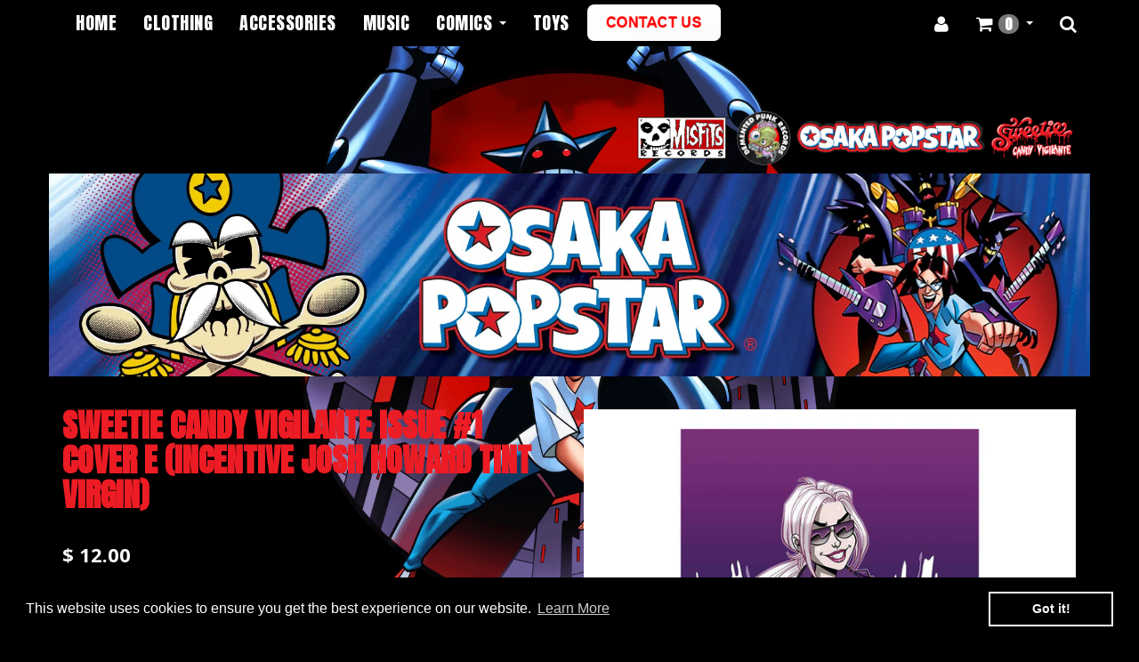

--- FILE ---
content_type: text/html; charset=utf-8
request_url: https://store.osakapopstar.com/collections/sweetie-candy-vigilante-comics-issue-1/products/sweetie-candy-vigilante-issue-1-cover-e-osp
body_size: 26377
content:
<!DOCTYPE html>
<html>
  <head>
    <!-- Global site tag (gtag.js) - Google Ads: 10850397905 -->
<script async src="https://www.googletagmanager.com/gtag/js?id=AW-10850397905"></script>
<script>
  window.dataLayer = window.dataLayer || [];
  function gtag(){dataLayer.push(arguments);}
  gtag('js', new Date());

  gtag('config', 'AW-10850397905');
</script>
    <!-- Global site tag (gtag.js) - Google Analytics -->
<script async src="https://www.googletagmanager.com/gtag/js?id=G-PJZPJ4WSH8"></script>
<script>
  window.dataLayer = window.dataLayer || [];
  function gtag(){dataLayer.push(arguments);}
  gtag('js', new Date());

  gtag('config', 'G-PJZPJ4WSH8');
</script>
    <!-- Global site tag (gtag.js) - Google Analytics -->
<script async src="https://www.googletagmanager.com/gtag/js?id=UA-221231578-1"></script>
<script>
  window.dataLayer = window.dataLayer || [];
  function gtag(){dataLayer.push(arguments);}
  gtag('js', new Date());

  gtag('config', 'UA-221231578-1');
</script>


    <meta http-equiv="X-UA-Compatible" content="IE=edge" />

<title> Sweetie Candy Vigilante Issue #1 Cover E (INCENTIVE JOSH HOWARD TINT V | Sweetie Candy Vigilante Comics Issue #1 | Osaka Popstar</title>
<meta name="description" content="Sweetie Candy Vigilante #1 Cover E (Incentive Josh Howard Tint Virgin) Written by Suzanne Cafiero Art by Jeff Zornow Produced by John Cafiero Published by Dynamite Comics   Release Date 10/5/2022    &quot;Like a technicolor grindhouse film. It’s a fantastic debut for the character Sweetie, a gory pop-color epic reminiscent " />

<link rel="canonical" href="https://store.osakapopstar.com/products/sweetie-candy-vigilante-issue-1-cover-e-osp" />

<meta property="og:title" content=" Sweetie Candy Vigilante Issue #1 Cover E (INCENTIVE JOSH HOWARD TINT V | Sweetie Candy Vigilante Comics Issue #1 | Osaka Popstar" />
<meta property="og:description" content="Sweetie Candy Vigilante #1 Cover E (Incentive Josh Howard Tint Virgin) Written by Suzanne Cafiero Art by Jeff Zornow Produced by John Cafiero Published by Dynamite Comics   Release Date 10/5/2022    &quot;Like a technicolor grindhouse film. It’s a fantastic debut for the character Sweetie, a gory pop-color epic reminiscent " />
<meta property="og:url" content="https://store.osakapopstar.com/products/sweetie-candy-vigilante-issue-1-cover-e-osp" />

<meta property="og:type" content="product" />
<meta property="og:price:amount" content="12.00" />
<meta property="og:price:currency" content="USD" />
<meta property="og:availability" content="instock" />


  <meta property="og:image" content="http://store.osakapopstar.com/cdn/shop/products/2136242_xl_af2c799f-82b9-44d4-8a46-3e75a0718c7f_grande.jpg?v=1666189755" />
  <meta property="og:image:secure_url" content="https://store.osakapopstar.com/cdn/shop/products/2136242_xl_af2c799f-82b9-44d4-8a46-3e75a0718c7f_grande.jpg?v=1666189755" />

<meta property="og:site_name" content="Osaka Popstar" />

<meta name="author" content="Osaka Popstar">



<meta name="viewport" content="width=device-width, initial-scale=1.0, user-scalable=no">


    <link rel="shortcut icon" href="//store.osakapopstar.com/cdn/shop/t/9/assets/favicon.png?v=175408638543677315471643818448" type="image/png" />
    <link href="//store.osakapopstar.com/cdn/shop/t/9/assets/_base.scss.css?v=118018235847192870921705533011" rel="stylesheet" type="text/css" media="all" />
    <link href="//store.osakapopstar.com/cdn/shop/t/9/assets/custom.scss.css?v=91203192306105214301643929467" rel="stylesheet" type="text/css" media="all" />
    <link href="//maxcdn.bootstrapcdn.com/font-awesome/4.4.0/css/font-awesome.min.css" rel="stylesheet">

    <script src="//cdnjs.cloudflare.com/ajax/libs/modernizr/2.8.3/modernizr.min.js" type="text/javascript"></script>
    <script src="//store.osakapopstar.com/cdn/shop/t/9/assets/jquery.min.js?v=44552183305306383741643818457" type="text/javascript"></script>
    <script src="//cdnjs.cloudflare.com/ajax/libs/underscore.js/1.6.0/underscore-min.js" type="text/javascript"></script>

    <!--[if lt IE 9]>
<script src="//code.jquery.com/jquery-1.11.1.min.js"></script>

<script src="//store.osakapopstar.com/cdn/shop/t/9/assets/respond.min.js?v=170824676546008278241643818467" type="text/javascript"></script>
<link href="//store.osakapopstar.com/cdn/shop/t/9/assets/respond-proxy.html" id="respond-proxy" rel="respond-proxy" />
<link href="https://store.osakapopstar.com/search?q=695f2155c65fe622c78e398e659d2140" id="respond-redirect" rel="respond-redirect" />
<script src="https://store.osakapopstar.com/search?q=695f2155c65fe622c78e398e659d2140" type="text/javascript"></script>
<![endif]-->

    <script src="//store.osakapopstar.com/cdn/shopifycloud/storefront/assets/themes_support/api.jquery-7ab1a3a4.js" type="text/javascript"></script>
    <script src="//store.osakapopstar.com/cdn/shopifycloud/storefront/assets/themes_support/option_selection-b017cd28.js" type="text/javascript"></script>
    <script src="//store.osakapopstar.com/cdn/shop/t/9/assets/bootstrapify-option-selection.min.js?v=75541735728428314571643818437" type="text/javascript"></script>

    

    
    <link href="//fonts.googleapis.com/css?family=Open+Sans:400italic,700italic,400,700" rel="stylesheet" type="text/css">


<link href="//fonts.googleapis.com/css?family=Anton" rel="stylesheet">

<meta name="google-site-verification" content="5iHpgcvMZDFqeOs1MV6EUtn4XxILorLn1JFeBF-PRuM">
    

    <script>window.performance && window.performance.mark && window.performance.mark('shopify.content_for_header.start');</script><meta id="shopify-digital-wallet" name="shopify-digital-wallet" content="/8840370/digital_wallets/dialog">
<meta name="shopify-checkout-api-token" content="0ff110060c92f8748dc6c7830e140f85">
<meta id="in-context-paypal-metadata" data-shop-id="8840370" data-venmo-supported="true" data-environment="production" data-locale="en_US" data-paypal-v4="true" data-currency="USD">
<link rel="alternate" type="application/json+oembed" href="https://store.osakapopstar.com/products/sweetie-candy-vigilante-issue-1-cover-e-osp.oembed">
<script async="async" src="/checkouts/internal/preloads.js?locale=en-US"></script>
<link rel="preconnect" href="https://shop.app" crossorigin="anonymous">
<script async="async" src="https://shop.app/checkouts/internal/preloads.js?locale=en-US&shop_id=8840370" crossorigin="anonymous"></script>
<script id="apple-pay-shop-capabilities" type="application/json">{"shopId":8840370,"countryCode":"US","currencyCode":"USD","merchantCapabilities":["supports3DS"],"merchantId":"gid:\/\/shopify\/Shop\/8840370","merchantName":"Osaka Popstar","requiredBillingContactFields":["postalAddress","email","phone"],"requiredShippingContactFields":["postalAddress","email","phone"],"shippingType":"shipping","supportedNetworks":["visa","masterCard","amex","discover","elo","jcb"],"total":{"type":"pending","label":"Osaka Popstar","amount":"1.00"},"shopifyPaymentsEnabled":true,"supportsSubscriptions":true}</script>
<script id="shopify-features" type="application/json">{"accessToken":"0ff110060c92f8748dc6c7830e140f85","betas":["rich-media-storefront-analytics"],"domain":"store.osakapopstar.com","predictiveSearch":true,"shopId":8840370,"locale":"en"}</script>
<script>var Shopify = Shopify || {};
Shopify.shop = "osaka-popstar.myshopify.com";
Shopify.locale = "en";
Shopify.currency = {"active":"USD","rate":"1.0"};
Shopify.country = "US";
Shopify.theme = {"name":"Osaka Popstar reskin","id":120641945646,"schema_name":null,"schema_version":null,"theme_store_id":null,"role":"main"};
Shopify.theme.handle = "null";
Shopify.theme.style = {"id":null,"handle":null};
Shopify.cdnHost = "store.osakapopstar.com/cdn";
Shopify.routes = Shopify.routes || {};
Shopify.routes.root = "/";</script>
<script type="module">!function(o){(o.Shopify=o.Shopify||{}).modules=!0}(window);</script>
<script>!function(o){function n(){var o=[];function n(){o.push(Array.prototype.slice.apply(arguments))}return n.q=o,n}var t=o.Shopify=o.Shopify||{};t.loadFeatures=n(),t.autoloadFeatures=n()}(window);</script>
<script>
  window.ShopifyPay = window.ShopifyPay || {};
  window.ShopifyPay.apiHost = "shop.app\/pay";
  window.ShopifyPay.redirectState = null;
</script>
<script id="shop-js-analytics" type="application/json">{"pageType":"product"}</script>
<script defer="defer" async type="module" src="//store.osakapopstar.com/cdn/shopifycloud/shop-js/modules/v2/client.init-shop-cart-sync_IZsNAliE.en.esm.js"></script>
<script defer="defer" async type="module" src="//store.osakapopstar.com/cdn/shopifycloud/shop-js/modules/v2/chunk.common_0OUaOowp.esm.js"></script>
<script type="module">
  await import("//store.osakapopstar.com/cdn/shopifycloud/shop-js/modules/v2/client.init-shop-cart-sync_IZsNAliE.en.esm.js");
await import("//store.osakapopstar.com/cdn/shopifycloud/shop-js/modules/v2/chunk.common_0OUaOowp.esm.js");

  window.Shopify.SignInWithShop?.initShopCartSync?.({"fedCMEnabled":true,"windoidEnabled":true});

</script>
<script>
  window.Shopify = window.Shopify || {};
  if (!window.Shopify.featureAssets) window.Shopify.featureAssets = {};
  window.Shopify.featureAssets['shop-js'] = {"shop-cart-sync":["modules/v2/client.shop-cart-sync_DLOhI_0X.en.esm.js","modules/v2/chunk.common_0OUaOowp.esm.js"],"init-fed-cm":["modules/v2/client.init-fed-cm_C6YtU0w6.en.esm.js","modules/v2/chunk.common_0OUaOowp.esm.js"],"shop-button":["modules/v2/client.shop-button_BCMx7GTG.en.esm.js","modules/v2/chunk.common_0OUaOowp.esm.js"],"shop-cash-offers":["modules/v2/client.shop-cash-offers_BT26qb5j.en.esm.js","modules/v2/chunk.common_0OUaOowp.esm.js","modules/v2/chunk.modal_CGo_dVj3.esm.js"],"init-windoid":["modules/v2/client.init-windoid_B9PkRMql.en.esm.js","modules/v2/chunk.common_0OUaOowp.esm.js"],"init-shop-email-lookup-coordinator":["modules/v2/client.init-shop-email-lookup-coordinator_DZkqjsbU.en.esm.js","modules/v2/chunk.common_0OUaOowp.esm.js"],"shop-toast-manager":["modules/v2/client.shop-toast-manager_Di2EnuM7.en.esm.js","modules/v2/chunk.common_0OUaOowp.esm.js"],"shop-login-button":["modules/v2/client.shop-login-button_BtqW_SIO.en.esm.js","modules/v2/chunk.common_0OUaOowp.esm.js","modules/v2/chunk.modal_CGo_dVj3.esm.js"],"avatar":["modules/v2/client.avatar_BTnouDA3.en.esm.js"],"pay-button":["modules/v2/client.pay-button_CWa-C9R1.en.esm.js","modules/v2/chunk.common_0OUaOowp.esm.js"],"init-shop-cart-sync":["modules/v2/client.init-shop-cart-sync_IZsNAliE.en.esm.js","modules/v2/chunk.common_0OUaOowp.esm.js"],"init-customer-accounts":["modules/v2/client.init-customer-accounts_DenGwJTU.en.esm.js","modules/v2/client.shop-login-button_BtqW_SIO.en.esm.js","modules/v2/chunk.common_0OUaOowp.esm.js","modules/v2/chunk.modal_CGo_dVj3.esm.js"],"init-shop-for-new-customer-accounts":["modules/v2/client.init-shop-for-new-customer-accounts_JdHXxpS9.en.esm.js","modules/v2/client.shop-login-button_BtqW_SIO.en.esm.js","modules/v2/chunk.common_0OUaOowp.esm.js","modules/v2/chunk.modal_CGo_dVj3.esm.js"],"init-customer-accounts-sign-up":["modules/v2/client.init-customer-accounts-sign-up_D6__K_p8.en.esm.js","modules/v2/client.shop-login-button_BtqW_SIO.en.esm.js","modules/v2/chunk.common_0OUaOowp.esm.js","modules/v2/chunk.modal_CGo_dVj3.esm.js"],"checkout-modal":["modules/v2/client.checkout-modal_C_ZQDY6s.en.esm.js","modules/v2/chunk.common_0OUaOowp.esm.js","modules/v2/chunk.modal_CGo_dVj3.esm.js"],"shop-follow-button":["modules/v2/client.shop-follow-button_XetIsj8l.en.esm.js","modules/v2/chunk.common_0OUaOowp.esm.js","modules/v2/chunk.modal_CGo_dVj3.esm.js"],"lead-capture":["modules/v2/client.lead-capture_DvA72MRN.en.esm.js","modules/v2/chunk.common_0OUaOowp.esm.js","modules/v2/chunk.modal_CGo_dVj3.esm.js"],"shop-login":["modules/v2/client.shop-login_ClXNxyh6.en.esm.js","modules/v2/chunk.common_0OUaOowp.esm.js","modules/v2/chunk.modal_CGo_dVj3.esm.js"],"payment-terms":["modules/v2/client.payment-terms_CNlwjfZz.en.esm.js","modules/v2/chunk.common_0OUaOowp.esm.js","modules/v2/chunk.modal_CGo_dVj3.esm.js"]};
</script>
<script>(function() {
  var isLoaded = false;
  function asyncLoad() {
    if (isLoaded) return;
    isLoaded = true;
    var urls = ["https:\/\/upsells.boldapps.net\/v2_ui\/js\/UpsellTracker.js?shop=osaka-popstar.myshopify.com","https:\/\/upsells.boldapps.net\/v2_ui\/js\/upsell.js?shop=osaka-popstar.myshopify.com","https:\/\/motivate.shopapps.site\/motivator.php?shop=osaka-popstar.myshopify.com","https:\/\/cdn.shopify.com\/s\/files\/1\/0884\/0370\/t\/9\/assets\/booster_eu_cookie_8840370.js?v=1643943804\u0026shop=osaka-popstar.myshopify.com","https:\/\/app.octaneai.com\/qdtls6a6tzfsbt95\/shopify.js?x=NatH6tLHbh0ZawAp\u0026shop=osaka-popstar.myshopify.com"];
    for (var i = 0; i < urls.length; i++) {
      var s = document.createElement('script');
      s.type = 'text/javascript';
      s.async = true;
      s.src = urls[i];
      var x = document.getElementsByTagName('script')[0];
      x.parentNode.insertBefore(s, x);
    }
  };
  if(window.attachEvent) {
    window.attachEvent('onload', asyncLoad);
  } else {
    window.addEventListener('load', asyncLoad, false);
  }
})();</script>
<script id="__st">var __st={"a":8840370,"offset":-28800,"reqid":"c7c7af03-adc2-47df-97ae-b524879fb4f4-1768427933","pageurl":"store.osakapopstar.com\/collections\/sweetie-candy-vigilante-comics-issue-1\/products\/sweetie-candy-vigilante-issue-1-cover-e-osp","u":"9bb6824f8ebb","p":"product","rtyp":"product","rid":6830326513710};</script>
<script>window.ShopifyPaypalV4VisibilityTracking = true;</script>
<script id="captcha-bootstrap">!function(){'use strict';const t='contact',e='account',n='new_comment',o=[[t,t],['blogs',n],['comments',n],[t,'customer']],c=[[e,'customer_login'],[e,'guest_login'],[e,'recover_customer_password'],[e,'create_customer']],r=t=>t.map((([t,e])=>`form[action*='/${t}']:not([data-nocaptcha='true']) input[name='form_type'][value='${e}']`)).join(','),a=t=>()=>t?[...document.querySelectorAll(t)].map((t=>t.form)):[];function s(){const t=[...o],e=r(t);return a(e)}const i='password',u='form_key',d=['recaptcha-v3-token','g-recaptcha-response','h-captcha-response',i],f=()=>{try{return window.sessionStorage}catch{return}},m='__shopify_v',_=t=>t.elements[u];function p(t,e,n=!1){try{const o=window.sessionStorage,c=JSON.parse(o.getItem(e)),{data:r}=function(t){const{data:e,action:n}=t;return t[m]||n?{data:e,action:n}:{data:t,action:n}}(c);for(const[e,n]of Object.entries(r))t.elements[e]&&(t.elements[e].value=n);n&&o.removeItem(e)}catch(o){console.error('form repopulation failed',{error:o})}}const l='form_type',E='cptcha';function T(t){t.dataset[E]=!0}const w=window,h=w.document,L='Shopify',v='ce_forms',y='captcha';let A=!1;((t,e)=>{const n=(g='f06e6c50-85a8-45c8-87d0-21a2b65856fe',I='https://cdn.shopify.com/shopifycloud/storefront-forms-hcaptcha/ce_storefront_forms_captcha_hcaptcha.v1.5.2.iife.js',D={infoText:'Protected by hCaptcha',privacyText:'Privacy',termsText:'Terms'},(t,e,n)=>{const o=w[L][v],c=o.bindForm;if(c)return c(t,g,e,D).then(n);var r;o.q.push([[t,g,e,D],n]),r=I,A||(h.body.append(Object.assign(h.createElement('script'),{id:'captcha-provider',async:!0,src:r})),A=!0)});var g,I,D;w[L]=w[L]||{},w[L][v]=w[L][v]||{},w[L][v].q=[],w[L][y]=w[L][y]||{},w[L][y].protect=function(t,e){n(t,void 0,e),T(t)},Object.freeze(w[L][y]),function(t,e,n,w,h,L){const[v,y,A,g]=function(t,e,n){const i=e?o:[],u=t?c:[],d=[...i,...u],f=r(d),m=r(i),_=r(d.filter((([t,e])=>n.includes(e))));return[a(f),a(m),a(_),s()]}(w,h,L),I=t=>{const e=t.target;return e instanceof HTMLFormElement?e:e&&e.form},D=t=>v().includes(t);t.addEventListener('submit',(t=>{const e=I(t);if(!e)return;const n=D(e)&&!e.dataset.hcaptchaBound&&!e.dataset.recaptchaBound,o=_(e),c=g().includes(e)&&(!o||!o.value);(n||c)&&t.preventDefault(),c&&!n&&(function(t){try{if(!f())return;!function(t){const e=f();if(!e)return;const n=_(t);if(!n)return;const o=n.value;o&&e.removeItem(o)}(t);const e=Array.from(Array(32),(()=>Math.random().toString(36)[2])).join('');!function(t,e){_(t)||t.append(Object.assign(document.createElement('input'),{type:'hidden',name:u})),t.elements[u].value=e}(t,e),function(t,e){const n=f();if(!n)return;const o=[...t.querySelectorAll(`input[type='${i}']`)].map((({name:t})=>t)),c=[...d,...o],r={};for(const[a,s]of new FormData(t).entries())c.includes(a)||(r[a]=s);n.setItem(e,JSON.stringify({[m]:1,action:t.action,data:r}))}(t,e)}catch(e){console.error('failed to persist form',e)}}(e),e.submit())}));const S=(t,e)=>{t&&!t.dataset[E]&&(n(t,e.some((e=>e===t))),T(t))};for(const o of['focusin','change'])t.addEventListener(o,(t=>{const e=I(t);D(e)&&S(e,y())}));const B=e.get('form_key'),M=e.get(l),P=B&&M;t.addEventListener('DOMContentLoaded',(()=>{const t=y();if(P)for(const e of t)e.elements[l].value===M&&p(e,B);[...new Set([...A(),...v().filter((t=>'true'===t.dataset.shopifyCaptcha))])].forEach((e=>S(e,t)))}))}(h,new URLSearchParams(w.location.search),n,t,e,['guest_login'])})(!0,!0)}();</script>
<script integrity="sha256-4kQ18oKyAcykRKYeNunJcIwy7WH5gtpwJnB7kiuLZ1E=" data-source-attribution="shopify.loadfeatures" defer="defer" src="//store.osakapopstar.com/cdn/shopifycloud/storefront/assets/storefront/load_feature-a0a9edcb.js" crossorigin="anonymous"></script>
<script crossorigin="anonymous" defer="defer" src="//store.osakapopstar.com/cdn/shopifycloud/storefront/assets/shopify_pay/storefront-65b4c6d7.js?v=20250812"></script>
<script data-source-attribution="shopify.dynamic_checkout.dynamic.init">var Shopify=Shopify||{};Shopify.PaymentButton=Shopify.PaymentButton||{isStorefrontPortableWallets:!0,init:function(){window.Shopify.PaymentButton.init=function(){};var t=document.createElement("script");t.src="https://store.osakapopstar.com/cdn/shopifycloud/portable-wallets/latest/portable-wallets.en.js",t.type="module",document.head.appendChild(t)}};
</script>
<script data-source-attribution="shopify.dynamic_checkout.buyer_consent">
  function portableWalletsHideBuyerConsent(e){var t=document.getElementById("shopify-buyer-consent"),n=document.getElementById("shopify-subscription-policy-button");t&&n&&(t.classList.add("hidden"),t.setAttribute("aria-hidden","true"),n.removeEventListener("click",e))}function portableWalletsShowBuyerConsent(e){var t=document.getElementById("shopify-buyer-consent"),n=document.getElementById("shopify-subscription-policy-button");t&&n&&(t.classList.remove("hidden"),t.removeAttribute("aria-hidden"),n.addEventListener("click",e))}window.Shopify?.PaymentButton&&(window.Shopify.PaymentButton.hideBuyerConsent=portableWalletsHideBuyerConsent,window.Shopify.PaymentButton.showBuyerConsent=portableWalletsShowBuyerConsent);
</script>
<script data-source-attribution="shopify.dynamic_checkout.cart.bootstrap">document.addEventListener("DOMContentLoaded",(function(){function t(){return document.querySelector("shopify-accelerated-checkout-cart, shopify-accelerated-checkout")}if(t())Shopify.PaymentButton.init();else{new MutationObserver((function(e,n){t()&&(Shopify.PaymentButton.init(),n.disconnect())})).observe(document.body,{childList:!0,subtree:!0})}}));
</script>
<link id="shopify-accelerated-checkout-styles" rel="stylesheet" media="screen" href="https://store.osakapopstar.com/cdn/shopifycloud/portable-wallets/latest/accelerated-checkout-backwards-compat.css" crossorigin="anonymous">
<style id="shopify-accelerated-checkout-cart">
        #shopify-buyer-consent {
  margin-top: 1em;
  display: inline-block;
  width: 100%;
}

#shopify-buyer-consent.hidden {
  display: none;
}

#shopify-subscription-policy-button {
  background: none;
  border: none;
  padding: 0;
  text-decoration: underline;
  font-size: inherit;
  cursor: pointer;
}

#shopify-subscription-policy-button::before {
  box-shadow: none;
}

      </style>

<script>window.performance && window.performance.mark && window.performance.mark('shopify.content_for_header.end');</script>


<script>
          var currentScript = document.currentScript || document.scripts[document.scripts.length - 1];
          var boldVariantIds =[40048083501102];
          var boldProductHandle ="sweetie-candy-vigilante-issue-1-cover-e-osp";
          var BOLD = BOLD || {};
          BOLD.products = BOLD.products || {};
          BOLD.variant_lookup = BOLD.variant_lookup || {};
          if (window.BOLD && !BOLD.common) {
              BOLD.common = BOLD.common || {};
              BOLD.common.Shopify = BOLD.common.Shopify || {};
              window.BOLD.common.Shopify.products = window.BOLD.common.Shopify.products || {};
              window.BOLD.common.Shopify.variants = window.BOLD.common.Shopify.variants || {};
              window.BOLD.common.Shopify.handles = window.BOLD.common.Shopify.handles || {};
              window.BOLD.common.Shopify.saveProduct = function (handle, product) {
                  if (typeof handle === 'string' && typeof window.BOLD.common.Shopify.products[handle] === 'undefined') {
                      if (typeof product === 'number') {
                          window.BOLD.common.Shopify.handles[product] = handle;
                          product = { id: product };
                      }
                      window.BOLD.common.Shopify.products[handle] = product;
                  }
              };
              window.BOLD.common.Shopify.saveVariant = function (variant_id, variant) {
                  if (typeof variant_id === 'number' && typeof window.BOLD.common.Shopify.variants[variant_id] === 'undefined') {
                      window.BOLD.common.Shopify.variants[variant_id] = variant;
                  }
              };
          }

          for (var boldIndex = 0; boldIndex < boldVariantIds.length; boldIndex = boldIndex + 1) {
            BOLD.variant_lookup[boldVariantIds[boldIndex]] = boldProductHandle;
          }

          BOLD.products[boldProductHandle] ={
    "id":6830326513710,
    "title":"Sweetie Candy Vigilante Issue #1 Cover E (INCENTIVE JOSH HOWARD TINT VIRGIN)","handle":"sweetie-candy-vigilante-issue-1-cover-e-osp",
    "description":"\u003cdiv id=\"product-header\" class=\"row\" aria-label=\"Sweetie Candy Vigilante #1\" data-mce-fragment=\"1\"\u003e\n\u003ch4 id=\"pageName\" data-mce-fragment=\"1\"\u003eSweetie Candy Vigilante #1 Cover E (Incentive Josh Howard Tint Virgin)\u003c\/h4\u003e\n\u003c\/div\u003e\n\u003cdiv id=\"product-subheader\" class=\"row\" data-mce-fragment=\"1\"\u003e\n\u003ch4 data-mce-fragment=\"1\"\u003eWritten by Suzanne Cafiero\u003c\/h4\u003e\n\u003ch4 data-mce-fragment=\"1\"\u003eArt by Jeff Zornow\u003c\/h4\u003e\n\u003ch4 data-mce-fragment=\"1\"\u003eProduced by John Cafiero\u003c\/h4\u003e\n\u003ch4 data-mce-fragment=\"1\"\u003ePublished by Dynamite Comics\u003c\/h4\u003e\n\u003cp data-mce-fragment=\"1\"\u003e \u003cbr data-mce-fragment=\"1\"\u003e\u003c\/p\u003e\n\u003c\/div\u003e\n\u003cdiv id=\"product-credit\" class=\"row\" data-mce-fragment=\"1\"\u003e\n\u003cdl class=\"byline\" data-mce-fragment=\"1\"\u003e\n\u003cdt data-mce-fragment=\"1\"\u003eRelease Date 10\/5\/2022 \u003c\/dt\u003e\n\u003c\/dl\u003e\n\u003cp data-mce-fragment=\"1\"\u003e \u003c\/p\u003e\n\u003cp data-mce-fragment=\"1\"\u003e\u003cstrong data-mce-fragment=\"1\"\u003e\"Like a technicolor grindhouse film. It’s a fantastic debut for the character Sweetie, a gory pop-color epic reminiscent of the glory days of Heavy Metal magazine and late-night cult films” - The Comic Book Dispatch\u003c\/strong\u003e\u003c\/p\u003e\n\u003cdl class=\"byline\" data-mce-fragment=\"1\"\u003e\n\u003cdt data-mce-fragment=\"1\"\u003e\u003c\/dt\u003e\n\u003cdt data-mce-fragment=\"1\"\u003e\u003c\/dt\u003e\n\u003cdt data-mce-fragment=\"1\"\u003e\u003c\/dt\u003e\n\u003c\/dl\u003e\n\u003cp data-mce-fragment=\"1\"\u003eIT'S SUGAR, ICE AND YOU BETTA' BE NICE!\u003c\/p\u003e\n\u003cp data-mce-fragment=\"1\"\u003eSweetie Candy Vigilante is a honey-dipped, dark-humor infused horror\/fantasy that tells the tale of Sweetie, an ethereal, beautiful, charming, well-meaning (yet unquestionably unhinged) blood relative of the mythological \"candy man\"…you know, the dude that takes the sunrise and sprinkles it with dew? Yeah - that guy. Dismayed by the blight and decay of her community, Sweetie is hell-bent on enacting a blood-caked, sugar-coated manifesto on society by utilizing her other-worldly powers and proprietary family secrets in her quest to make the world a \"sweeter\" place. She's starting brick-by-brick in her hometown, New York City.\u003c\/p\u003e\n\u003cp data-mce-fragment=\"1\"\u003eIn issue #1, on a snowy, icy night, Sweetie pays a visit to a NYC landmark sweet shop known as the Ice Cream Bunny, hoping to find its namesake at the helm. To her dismay, she finds the shop transformed from its once sugary splendor to a salty den of iniquity. The once-beloved store is now a front for a notorious crime syndicate, and they're not very nice at all. Sweetie uses her captivating persona and unassuming confectionary weapons to tear the place, and its gang of thugs, limb from limb - as the first step to restoring its former glory. All the while enjoying a dynamic punk rendering of the Archies' pop classic \"Sugar, Sugar\" on the jukebox, as heads roll - literally.\u003c\/p\u003e\n\u003cp data-mce-fragment=\"1\"\u003eThis issue includes a download code for a free pop-rockin' MP3 of \"Sugar, Sugar,\" performed by Osaka Popstar (as featured in the issue) so you can listen along while Sweetie kicks butt! Will Sweetie find any good eggs among the clientele of the Ice Cream Bunny? Who exactly is the Ice Cream Bunny? Who is Sweetie's oversized Gummee hench-bear? This issue has it all: Blood, guts, and a sugar rush! It's all going down in the debut issue of \"Sweetie Candy Vigilante.\" Isn't that nice?\u003c\/p\u003e\n\u003cp data-mce-fragment=\"1\"\u003eSweetie Candy Vigilante kicks off with an extra-sized Dynamite Debut issue to get you hungry for more! So buckle up gum-drop, and make sure you save room for dessert, because, it's not like a little sugar is going to KILL you, RIGHT? Osaka Popstar is the pop-punk multimedia music and art project led by singer\/producer John Cafiero, longtime Misfits and Ramones collaborator and platinum selling film and video director. The critically acclaimed debut album \"Osaka Popstar and the American Legends of Punk\" featuring frontman Cafiero with a revolving lineup of punk-rock legends as his backing band including members of the Misfits, the Ramones, Black Flag, the Voidoids, and more. Sweetie made her debut appearance on the cover of Osaka Popstar's latest release \"Ear Candy\", which has been featured on CNN and debuted at #7 on the top 10 SubModern Album chart.\u003c\/p\u003e\n\u003cp data-mce-fragment=\"1\"\u003eAll comics are First Print editions, and ship bagged and boarded.\u003c\/p\u003e\n\u003c\/div\u003e",
    "published_at":"2022-11-10T14:53:00",
    "created_at":"2022-10-04T06:24:31",
    "vendor":"Osaka Popstar",
    "type":"",
    "tags":["Media"],
    "price":1200,
    "price_min":1200,
    "price_max":1200,
    "price_varies":false,
    "compare_at_price":null,
    "compare_at_price_min":0,
    "compare_at_price_max":0,
    "compare_at_price_varies":true,
    "all_variant_ids":[40048083501102],
    "variants":[
{
  "id":40048083501102,
  "product_id":6830326513710,
  "product_handle":"sweetie-candy-vigilante-issue-1-cover-e-osp",
  "title":"Default Title",
  "option1":"Default Title",
  "option2":null,
  "option3":null,
  "sku":"OSPBO1EX67390AXX",
  "requires_shipping":true,
  "taxable":true,
  "featured_image":null,"image_id":null,
  "available":true,
  "name":"Sweetie Candy Vigilante Issue #1 Cover E (INCENTIVE JOSH HOWARD TINT VIRGIN) - Default Title",
  "options":["Default Title"],
  "price":1200,
  "weight":91,
  "compare_at_price":null,
  "inventory_quantity":109,
  "inventory_management":"shopify",
  "inventory_policy":"deny",
  "inventory_in_cart":0,
  "inventory_remaining":109,
  "incoming":null,
  "next_incoming_date":null,
  "taxable":true,
  "barcode":"5056284929372"
}],
    "available":true,"images":["\/\/store.osakapopstar.com\/cdn\/shop\/products\/2136242_xl_af2c799f-82b9-44d4-8a46-3e75a0718c7f.jpg?v=1666189755"],"featured_image":"\/\/store.osakapopstar.com\/cdn\/shop\/products\/2136242_xl_af2c799f-82b9-44d4-8a46-3e75a0718c7f.jpg?v=1666189755",
    "options":["Title"],
    "url":"\/products\/sweetie-candy-vigilante-issue-1-cover-e-osp"};var boldCSPMetafields = {};
          var boldTempProduct ={"id":6830326513710,"title":"Sweetie Candy Vigilante Issue #1 Cover E (INCENTIVE JOSH HOWARD TINT VIRGIN)","handle":"sweetie-candy-vigilante-issue-1-cover-e-osp","description":"\u003cdiv id=\"product-header\" class=\"row\" aria-label=\"Sweetie Candy Vigilante #1\" data-mce-fragment=\"1\"\u003e\n\u003ch4 id=\"pageName\" data-mce-fragment=\"1\"\u003eSweetie Candy Vigilante #1 Cover E (Incentive Josh Howard Tint Virgin)\u003c\/h4\u003e\n\u003c\/div\u003e\n\u003cdiv id=\"product-subheader\" class=\"row\" data-mce-fragment=\"1\"\u003e\n\u003ch4 data-mce-fragment=\"1\"\u003eWritten by Suzanne Cafiero\u003c\/h4\u003e\n\u003ch4 data-mce-fragment=\"1\"\u003eArt by Jeff Zornow\u003c\/h4\u003e\n\u003ch4 data-mce-fragment=\"1\"\u003eProduced by John Cafiero\u003c\/h4\u003e\n\u003ch4 data-mce-fragment=\"1\"\u003ePublished by Dynamite Comics\u003c\/h4\u003e\n\u003cp data-mce-fragment=\"1\"\u003e \u003cbr data-mce-fragment=\"1\"\u003e\u003c\/p\u003e\n\u003c\/div\u003e\n\u003cdiv id=\"product-credit\" class=\"row\" data-mce-fragment=\"1\"\u003e\n\u003cdl class=\"byline\" data-mce-fragment=\"1\"\u003e\n\u003cdt data-mce-fragment=\"1\"\u003eRelease Date 10\/5\/2022 \u003c\/dt\u003e\n\u003c\/dl\u003e\n\u003cp data-mce-fragment=\"1\"\u003e \u003c\/p\u003e\n\u003cp data-mce-fragment=\"1\"\u003e\u003cstrong data-mce-fragment=\"1\"\u003e\"Like a technicolor grindhouse film. It’s a fantastic debut for the character Sweetie, a gory pop-color epic reminiscent of the glory days of Heavy Metal magazine and late-night cult films” - The Comic Book Dispatch\u003c\/strong\u003e\u003c\/p\u003e\n\u003cdl class=\"byline\" data-mce-fragment=\"1\"\u003e\n\u003cdt data-mce-fragment=\"1\"\u003e\u003c\/dt\u003e\n\u003cdt data-mce-fragment=\"1\"\u003e\u003c\/dt\u003e\n\u003cdt data-mce-fragment=\"1\"\u003e\u003c\/dt\u003e\n\u003c\/dl\u003e\n\u003cp data-mce-fragment=\"1\"\u003eIT'S SUGAR, ICE AND YOU BETTA' BE NICE!\u003c\/p\u003e\n\u003cp data-mce-fragment=\"1\"\u003eSweetie Candy Vigilante is a honey-dipped, dark-humor infused horror\/fantasy that tells the tale of Sweetie, an ethereal, beautiful, charming, well-meaning (yet unquestionably unhinged) blood relative of the mythological \"candy man\"…you know, the dude that takes the sunrise and sprinkles it with dew? Yeah - that guy. Dismayed by the blight and decay of her community, Sweetie is hell-bent on enacting a blood-caked, sugar-coated manifesto on society by utilizing her other-worldly powers and proprietary family secrets in her quest to make the world a \"sweeter\" place. She's starting brick-by-brick in her hometown, New York City.\u003c\/p\u003e\n\u003cp data-mce-fragment=\"1\"\u003eIn issue #1, on a snowy, icy night, Sweetie pays a visit to a NYC landmark sweet shop known as the Ice Cream Bunny, hoping to find its namesake at the helm. To her dismay, she finds the shop transformed from its once sugary splendor to a salty den of iniquity. The once-beloved store is now a front for a notorious crime syndicate, and they're not very nice at all. Sweetie uses her captivating persona and unassuming confectionary weapons to tear the place, and its gang of thugs, limb from limb - as the first step to restoring its former glory. All the while enjoying a dynamic punk rendering of the Archies' pop classic \"Sugar, Sugar\" on the jukebox, as heads roll - literally.\u003c\/p\u003e\n\u003cp data-mce-fragment=\"1\"\u003eThis issue includes a download code for a free pop-rockin' MP3 of \"Sugar, Sugar,\" performed by Osaka Popstar (as featured in the issue) so you can listen along while Sweetie kicks butt! Will Sweetie find any good eggs among the clientele of the Ice Cream Bunny? Who exactly is the Ice Cream Bunny? Who is Sweetie's oversized Gummee hench-bear? This issue has it all: Blood, guts, and a sugar rush! It's all going down in the debut issue of \"Sweetie Candy Vigilante.\" Isn't that nice?\u003c\/p\u003e\n\u003cp data-mce-fragment=\"1\"\u003eSweetie Candy Vigilante kicks off with an extra-sized Dynamite Debut issue to get you hungry for more! So buckle up gum-drop, and make sure you save room for dessert, because, it's not like a little sugar is going to KILL you, RIGHT? Osaka Popstar is the pop-punk multimedia music and art project led by singer\/producer John Cafiero, longtime Misfits and Ramones collaborator and platinum selling film and video director. The critically acclaimed debut album \"Osaka Popstar and the American Legends of Punk\" featuring frontman Cafiero with a revolving lineup of punk-rock legends as his backing band including members of the Misfits, the Ramones, Black Flag, the Voidoids, and more. Sweetie made her debut appearance on the cover of Osaka Popstar's latest release \"Ear Candy\", which has been featured on CNN and debuted at #7 on the top 10 SubModern Album chart.\u003c\/p\u003e\n\u003cp data-mce-fragment=\"1\"\u003eAll comics are First Print editions, and ship bagged and boarded.\u003c\/p\u003e\n\u003c\/div\u003e","published_at":"2022-11-10T14:53:00-08:00","created_at":"2022-10-04T06:24:31-07:00","vendor":"Osaka Popstar","type":"","tags":["Media"],"price":1200,"price_min":1200,"price_max":1200,"available":true,"price_varies":false,"compare_at_price":null,"compare_at_price_min":0,"compare_at_price_max":0,"compare_at_price_varies":false,"variants":[{"id":40048083501102,"title":"Default Title","option1":"Default Title","option2":null,"option3":null,"sku":"OSPBO1EX67390AXX","requires_shipping":true,"taxable":true,"featured_image":null,"available":true,"name":"Sweetie Candy Vigilante Issue #1 Cover E (INCENTIVE JOSH HOWARD TINT VIRGIN)","public_title":null,"options":["Default Title"],"price":1200,"weight":91,"compare_at_price":null,"inventory_quantity":50,"inventory_management":"shopify","inventory_policy":"deny","barcode":"5056284929372","requires_selling_plan":false,"selling_plan_allocations":[],"quantity_rule":{"min":1,"max":null,"increment":1}}],"images":["\/\/store.osakapopstar.com\/cdn\/shop\/products\/2136242_xl_af2c799f-82b9-44d4-8a46-3e75a0718c7f.jpg?v=1666189755"],"featured_image":"\/\/store.osakapopstar.com\/cdn\/shop\/products\/2136242_xl_af2c799f-82b9-44d4-8a46-3e75a0718c7f.jpg?v=1666189755","options":["Title"],"media":[{"alt":null,"id":22035185336366,"position":1,"preview_image":{"aspect_ratio":1.0,"height":1000,"width":1000,"src":"\/\/store.osakapopstar.com\/cdn\/shop\/products\/2136242_xl_af2c799f-82b9-44d4-8a46-3e75a0718c7f.jpg?v=1666189755"},"aspect_ratio":1.0,"height":1000,"media_type":"image","src":"\/\/store.osakapopstar.com\/cdn\/shop\/products\/2136242_xl_af2c799f-82b9-44d4-8a46-3e75a0718c7f.jpg?v=1666189755","width":1000}],"requires_selling_plan":false,"selling_plan_groups":[],"content":"\u003cdiv id=\"product-header\" class=\"row\" aria-label=\"Sweetie Candy Vigilante #1\" data-mce-fragment=\"1\"\u003e\n\u003ch4 id=\"pageName\" data-mce-fragment=\"1\"\u003eSweetie Candy Vigilante #1 Cover E (Incentive Josh Howard Tint Virgin)\u003c\/h4\u003e\n\u003c\/div\u003e\n\u003cdiv id=\"product-subheader\" class=\"row\" data-mce-fragment=\"1\"\u003e\n\u003ch4 data-mce-fragment=\"1\"\u003eWritten by Suzanne Cafiero\u003c\/h4\u003e\n\u003ch4 data-mce-fragment=\"1\"\u003eArt by Jeff Zornow\u003c\/h4\u003e\n\u003ch4 data-mce-fragment=\"1\"\u003eProduced by John Cafiero\u003c\/h4\u003e\n\u003ch4 data-mce-fragment=\"1\"\u003ePublished by Dynamite Comics\u003c\/h4\u003e\n\u003cp data-mce-fragment=\"1\"\u003e \u003cbr data-mce-fragment=\"1\"\u003e\u003c\/p\u003e\n\u003c\/div\u003e\n\u003cdiv id=\"product-credit\" class=\"row\" data-mce-fragment=\"1\"\u003e\n\u003cdl class=\"byline\" data-mce-fragment=\"1\"\u003e\n\u003cdt data-mce-fragment=\"1\"\u003eRelease Date 10\/5\/2022 \u003c\/dt\u003e\n\u003c\/dl\u003e\n\u003cp data-mce-fragment=\"1\"\u003e \u003c\/p\u003e\n\u003cp data-mce-fragment=\"1\"\u003e\u003cstrong data-mce-fragment=\"1\"\u003e\"Like a technicolor grindhouse film. It’s a fantastic debut for the character Sweetie, a gory pop-color epic reminiscent of the glory days of Heavy Metal magazine and late-night cult films” - The Comic Book Dispatch\u003c\/strong\u003e\u003c\/p\u003e\n\u003cdl class=\"byline\" data-mce-fragment=\"1\"\u003e\n\u003cdt data-mce-fragment=\"1\"\u003e\u003c\/dt\u003e\n\u003cdt data-mce-fragment=\"1\"\u003e\u003c\/dt\u003e\n\u003cdt data-mce-fragment=\"1\"\u003e\u003c\/dt\u003e\n\u003c\/dl\u003e\n\u003cp data-mce-fragment=\"1\"\u003eIT'S SUGAR, ICE AND YOU BETTA' BE NICE!\u003c\/p\u003e\n\u003cp data-mce-fragment=\"1\"\u003eSweetie Candy Vigilante is a honey-dipped, dark-humor infused horror\/fantasy that tells the tale of Sweetie, an ethereal, beautiful, charming, well-meaning (yet unquestionably unhinged) blood relative of the mythological \"candy man\"…you know, the dude that takes the sunrise and sprinkles it with dew? Yeah - that guy. Dismayed by the blight and decay of her community, Sweetie is hell-bent on enacting a blood-caked, sugar-coated manifesto on society by utilizing her other-worldly powers and proprietary family secrets in her quest to make the world a \"sweeter\" place. She's starting brick-by-brick in her hometown, New York City.\u003c\/p\u003e\n\u003cp data-mce-fragment=\"1\"\u003eIn issue #1, on a snowy, icy night, Sweetie pays a visit to a NYC landmark sweet shop known as the Ice Cream Bunny, hoping to find its namesake at the helm. To her dismay, she finds the shop transformed from its once sugary splendor to a salty den of iniquity. The once-beloved store is now a front for a notorious crime syndicate, and they're not very nice at all. Sweetie uses her captivating persona and unassuming confectionary weapons to tear the place, and its gang of thugs, limb from limb - as the first step to restoring its former glory. All the while enjoying a dynamic punk rendering of the Archies' pop classic \"Sugar, Sugar\" on the jukebox, as heads roll - literally.\u003c\/p\u003e\n\u003cp data-mce-fragment=\"1\"\u003eThis issue includes a download code for a free pop-rockin' MP3 of \"Sugar, Sugar,\" performed by Osaka Popstar (as featured in the issue) so you can listen along while Sweetie kicks butt! Will Sweetie find any good eggs among the clientele of the Ice Cream Bunny? Who exactly is the Ice Cream Bunny? Who is Sweetie's oversized Gummee hench-bear? This issue has it all: Blood, guts, and a sugar rush! It's all going down in the debut issue of \"Sweetie Candy Vigilante.\" Isn't that nice?\u003c\/p\u003e\n\u003cp data-mce-fragment=\"1\"\u003eSweetie Candy Vigilante kicks off with an extra-sized Dynamite Debut issue to get you hungry for more! So buckle up gum-drop, and make sure you save room for dessert, because, it's not like a little sugar is going to KILL you, RIGHT? Osaka Popstar is the pop-punk multimedia music and art project led by singer\/producer John Cafiero, longtime Misfits and Ramones collaborator and platinum selling film and video director. The critically acclaimed debut album \"Osaka Popstar and the American Legends of Punk\" featuring frontman Cafiero with a revolving lineup of punk-rock legends as his backing band including members of the Misfits, the Ramones, Black Flag, the Voidoids, and more. Sweetie made her debut appearance on the cover of Osaka Popstar's latest release \"Ear Candy\", which has been featured on CNN and debuted at #7 on the top 10 SubModern Album chart.\u003c\/p\u003e\n\u003cp data-mce-fragment=\"1\"\u003eAll comics are First Print editions, and ship bagged and boarded.\u003c\/p\u003e\n\u003c\/div\u003e"};
          var bold_rp =[{}];
          if(boldTempProduct){
            window.BOLD.common.Shopify.saveProduct(boldTempProduct.handle, boldTempProduct.id);
            for (var boldIndex = 0; boldTempProduct && boldIndex < boldTempProduct.variants.length; boldIndex = boldIndex + 1){
              var rp_group_id = bold_rp[boldIndex].rp_group_id ? '' + bold_rp[boldIndex].rp_group_id : '';
              window.BOLD.common.Shopify.saveVariant(
                  boldTempProduct.variants[boldIndex].id,
                  {
                    product_id: boldTempProduct.id,
                    product_handle: boldTempProduct.handle,
                    price: boldTempProduct.variants[boldIndex].price,
                    group_id: rp_group_id,
                    csp_metafield: boldCSPMetafields[boldTempProduct.variants[boldIndex].id]
                  }
              );
            }
          }

          currentScript.parentNode.removeChild(currentScript);
        </script>
<script>window.BOLD = window.BOLD || {};
    window.BOLD.common = window.BOLD.common || {};
    window.BOLD.common.Shopify = window.BOLD.common.Shopify || {};
    window.BOLD.common.Shopify.shop = {
      domain: 'store.osakapopstar.com',
      permanent_domain: 'osaka-popstar.myshopify.com',
      url: 'https://store.osakapopstar.com',
      secure_url: 'https://store.osakapopstar.com',
      money_format: "$ {{amount}}",
      currency: "USD"
    };
    window.BOLD.common.Shopify.customer = {
      id: null,
      tags: null,
    };
    window.BOLD.common.Shopify.cart = {"note":null,"attributes":{},"original_total_price":0,"total_price":0,"total_discount":0,"total_weight":0.0,"item_count":0,"items":[],"requires_shipping":false,"currency":"USD","items_subtotal_price":0,"cart_level_discount_applications":[],"checkout_charge_amount":0};
    window.BOLD.common.template = 'product';window.BOLD.common.Shopify.formatMoney = function(money, format) {
        function n(t, e) {
            return "undefined" == typeof t ? e : t
        }
        function r(t, e, r, i) {
            if (e = n(e, 2),
                r = n(r, ","),
                i = n(i, "."),
            isNaN(t) || null == t)
                return 0;
            t = (t / 100).toFixed(e);
            var o = t.split(".")
                , a = o[0].replace(/(\d)(?=(\d\d\d)+(?!\d))/g, "$1" + r)
                , s = o[1] ? i + o[1] : "";
            return a + s
        }
        "string" == typeof money && (money = money.replace(".", ""));
        var i = ""
            , o = /\{\{\s*(\w+)\s*\}\}/
            , a = format || window.BOLD.common.Shopify.shop.money_format || window.Shopify.money_format || "$ {{ amount }}";
        switch (a.match(o)[1]) {
            case "amount":
                i = r(money, 2, ",", ".");
                break;
            case "amount_no_decimals":
                i = r(money, 0, ",", ".");
                break;
            case "amount_with_comma_separator":
                i = r(money, 2, ".", ",");
                break;
            case "amount_no_decimals_with_comma_separator":
                i = r(money, 0, ".", ",");
                break;
            case "amount_with_space_separator":
                i = r(money, 2, " ", ",");
                break;
            case "amount_no_decimals_with_space_separator":
                i = r(money, 0, " ", ",");
                break;
            case "amount_with_apostrophe_separator":
                i = r(money, 2, "'", ".");
                break;
        }
        return a.replace(o, i);
    };
    window.BOLD.common.Shopify.saveProduct = function (handle, product) {
      if (typeof handle === 'string' && typeof window.BOLD.common.Shopify.products[handle] === 'undefined') {
        if (typeof product === 'number') {
          window.BOLD.common.Shopify.handles[product] = handle;
          product = { id: product };
        }
        window.BOLD.common.Shopify.products[handle] = product;
      }
    };
    window.BOLD.common.Shopify.saveVariant = function (variant_id, variant) {
      if (typeof variant_id === 'number' && typeof window.BOLD.common.Shopify.variants[variant_id] === 'undefined') {
        window.BOLD.common.Shopify.variants[variant_id] = variant;
      }
    };window.BOLD.common.Shopify.products = window.BOLD.common.Shopify.products || {};
    window.BOLD.common.Shopify.variants = window.BOLD.common.Shopify.variants || {};
    window.BOLD.common.Shopify.handles = window.BOLD.common.Shopify.handles || {};window.BOLD.common.Shopify.handle = "sweetie-candy-vigilante-issue-1-cover-e-osp"
window.BOLD.common.Shopify.saveProduct("sweetie-candy-vigilante-issue-1-cover-e-osp", 6830326513710);window.BOLD.common.Shopify.saveVariant(40048083501102, { product_id: 6830326513710, product_handle: "sweetie-candy-vigilante-issue-1-cover-e-osp", price: 1200, group_id: '', csp_metafield: {}});window.BOLD.apps_installed = {"Product Discount":1,"Product Upsell":3,"The Motivator":1} || {};window.BOLD.common.Shopify.metafields = window.BOLD.common.Shopify.metafields || {};window.BOLD.common.Shopify.metafields["bold_rp"] = {};window.BOLD.common.Shopify.metafields["bold_csp_defaults"] = {};window.BOLD.common.cacheParams = window.BOLD.common.cacheParams || {};
</script><link href="//store.osakapopstar.com/cdn/shop/t/9/assets/bold-upsell.css?v=56528024372915842471643818436" rel="stylesheet" type="text/css" media="all" />
<link href="//store.osakapopstar.com/cdn/shop/t/9/assets/bold-upsell-custom.css?v=150135899998303055901643818436" rel="stylesheet" type="text/css" media="all" />


    <script>
  var Shopify = Shopify || {};
  Shopify.settings = {
    enable_image_zoom         : true,
    enable_image_lightbox     : true,
    free_shipping_threshold   : 0.0
  };
</script>
    

    

    
    
    
    <link rel="canonical" href="https://store.osakapopstar.com/collections/sweetie-candy-vigilante-comics-issue-1?page=/" />
    
 
  <!-- BEGIN app block: shopify://apps/klaviyo-email-marketing-sms/blocks/klaviyo-onsite-embed/2632fe16-c075-4321-a88b-50b567f42507 -->












  <script async src="https://static.klaviyo.com/onsite/js/NFUpRp/klaviyo.js?company_id=NFUpRp"></script>
  <script>!function(){if(!window.klaviyo){window._klOnsite=window._klOnsite||[];try{window.klaviyo=new Proxy({},{get:function(n,i){return"push"===i?function(){var n;(n=window._klOnsite).push.apply(n,arguments)}:function(){for(var n=arguments.length,o=new Array(n),w=0;w<n;w++)o[w]=arguments[w];var t="function"==typeof o[o.length-1]?o.pop():void 0,e=new Promise((function(n){window._klOnsite.push([i].concat(o,[function(i){t&&t(i),n(i)}]))}));return e}}})}catch(n){window.klaviyo=window.klaviyo||[],window.klaviyo.push=function(){var n;(n=window._klOnsite).push.apply(n,arguments)}}}}();</script>

  
    <script id="viewed_product">
      if (item == null) {
        var _learnq = _learnq || [];

        var MetafieldReviews = null
        var MetafieldYotpoRating = null
        var MetafieldYotpoCount = null
        var MetafieldLooxRating = null
        var MetafieldLooxCount = null
        var okendoProduct = null
        var okendoProductReviewCount = null
        var okendoProductReviewAverageValue = null
        try {
          // The following fields are used for Customer Hub recently viewed in order to add reviews.
          // This information is not part of __kla_viewed. Instead, it is part of __kla_viewed_reviewed_items
          MetafieldReviews = {};
          MetafieldYotpoRating = null
          MetafieldYotpoCount = null
          MetafieldLooxRating = null
          MetafieldLooxCount = null

          okendoProduct = null
          // If the okendo metafield is not legacy, it will error, which then requires the new json formatted data
          if (okendoProduct && 'error' in okendoProduct) {
            okendoProduct = null
          }
          okendoProductReviewCount = okendoProduct ? okendoProduct.reviewCount : null
          okendoProductReviewAverageValue = okendoProduct ? okendoProduct.reviewAverageValue : null
        } catch (error) {
          console.error('Error in Klaviyo onsite reviews tracking:', error);
        }

        var item = {
          Name: "Sweetie Candy Vigilante Issue #1 Cover E (INCENTIVE JOSH HOWARD TINT VIRGIN)",
          ProductID: 6830326513710,
          Categories: ["Accessories","BLACK FRIDAY 2024","Comics","Featured","Sweetie Candy Vigilante Comics Issue #1"],
          ImageURL: "https://store.osakapopstar.com/cdn/shop/products/2136242_xl_af2c799f-82b9-44d4-8a46-3e75a0718c7f_grande.jpg?v=1666189755",
          URL: "https://store.osakapopstar.com/products/sweetie-candy-vigilante-issue-1-cover-e-osp",
          Brand: "Osaka Popstar",
          Price: "$ 12.00",
          Value: "12.00",
          CompareAtPrice: "$ 0.00"
        };
        _learnq.push(['track', 'Viewed Product', item]);
        _learnq.push(['trackViewedItem', {
          Title: item.Name,
          ItemId: item.ProductID,
          Categories: item.Categories,
          ImageUrl: item.ImageURL,
          Url: item.URL,
          Metadata: {
            Brand: item.Brand,
            Price: item.Price,
            Value: item.Value,
            CompareAtPrice: item.CompareAtPrice
          },
          metafields:{
            reviews: MetafieldReviews,
            yotpo:{
              rating: MetafieldYotpoRating,
              count: MetafieldYotpoCount,
            },
            loox:{
              rating: MetafieldLooxRating,
              count: MetafieldLooxCount,
            },
            okendo: {
              rating: okendoProductReviewAverageValue,
              count: okendoProductReviewCount,
            }
          }
        }]);
      }
    </script>
  




  <script>
    window.klaviyoReviewsProductDesignMode = false
  </script>







<!-- END app block --><script src="https://cdn.shopify.com/extensions/8d2c31d3-a828-4daf-820f-80b7f8e01c39/nova-eu-cookie-bar-gdpr-4/assets/nova-cookie-app-embed.js" type="text/javascript" defer="defer"></script>
<link href="https://cdn.shopify.com/extensions/8d2c31d3-a828-4daf-820f-80b7f8e01c39/nova-eu-cookie-bar-gdpr-4/assets/nova-cookie.css" rel="stylesheet" type="text/css" media="all">
<link href="https://monorail-edge.shopifysvc.com" rel="dns-prefetch">
<script>(function(){if ("sendBeacon" in navigator && "performance" in window) {try {var session_token_from_headers = performance.getEntriesByType('navigation')[0].serverTiming.find(x => x.name == '_s').description;} catch {var session_token_from_headers = undefined;}var session_cookie_matches = document.cookie.match(/_shopify_s=([^;]*)/);var session_token_from_cookie = session_cookie_matches && session_cookie_matches.length === 2 ? session_cookie_matches[1] : "";var session_token = session_token_from_headers || session_token_from_cookie || "";function handle_abandonment_event(e) {var entries = performance.getEntries().filter(function(entry) {return /monorail-edge.shopifysvc.com/.test(entry.name);});if (!window.abandonment_tracked && entries.length === 0) {window.abandonment_tracked = true;var currentMs = Date.now();var navigation_start = performance.timing.navigationStart;var payload = {shop_id: 8840370,url: window.location.href,navigation_start,duration: currentMs - navigation_start,session_token,page_type: "product"};window.navigator.sendBeacon("https://monorail-edge.shopifysvc.com/v1/produce", JSON.stringify({schema_id: "online_store_buyer_site_abandonment/1.1",payload: payload,metadata: {event_created_at_ms: currentMs,event_sent_at_ms: currentMs}}));}}window.addEventListener('pagehide', handle_abandonment_event);}}());</script>
<script id="web-pixels-manager-setup">(function e(e,d,r,n,o){if(void 0===o&&(o={}),!Boolean(null===(a=null===(i=window.Shopify)||void 0===i?void 0:i.analytics)||void 0===a?void 0:a.replayQueue)){var i,a;window.Shopify=window.Shopify||{};var t=window.Shopify;t.analytics=t.analytics||{};var s=t.analytics;s.replayQueue=[],s.publish=function(e,d,r){return s.replayQueue.push([e,d,r]),!0};try{self.performance.mark("wpm:start")}catch(e){}var l=function(){var e={modern:/Edge?\/(1{2}[4-9]|1[2-9]\d|[2-9]\d{2}|\d{4,})\.\d+(\.\d+|)|Firefox\/(1{2}[4-9]|1[2-9]\d|[2-9]\d{2}|\d{4,})\.\d+(\.\d+|)|Chrom(ium|e)\/(9{2}|\d{3,})\.\d+(\.\d+|)|(Maci|X1{2}).+ Version\/(15\.\d+|(1[6-9]|[2-9]\d|\d{3,})\.\d+)([,.]\d+|)( \(\w+\)|)( Mobile\/\w+|) Safari\/|Chrome.+OPR\/(9{2}|\d{3,})\.\d+\.\d+|(CPU[ +]OS|iPhone[ +]OS|CPU[ +]iPhone|CPU IPhone OS|CPU iPad OS)[ +]+(15[._]\d+|(1[6-9]|[2-9]\d|\d{3,})[._]\d+)([._]\d+|)|Android:?[ /-](13[3-9]|1[4-9]\d|[2-9]\d{2}|\d{4,})(\.\d+|)(\.\d+|)|Android.+Firefox\/(13[5-9]|1[4-9]\d|[2-9]\d{2}|\d{4,})\.\d+(\.\d+|)|Android.+Chrom(ium|e)\/(13[3-9]|1[4-9]\d|[2-9]\d{2}|\d{4,})\.\d+(\.\d+|)|SamsungBrowser\/([2-9]\d|\d{3,})\.\d+/,legacy:/Edge?\/(1[6-9]|[2-9]\d|\d{3,})\.\d+(\.\d+|)|Firefox\/(5[4-9]|[6-9]\d|\d{3,})\.\d+(\.\d+|)|Chrom(ium|e)\/(5[1-9]|[6-9]\d|\d{3,})\.\d+(\.\d+|)([\d.]+$|.*Safari\/(?![\d.]+ Edge\/[\d.]+$))|(Maci|X1{2}).+ Version\/(10\.\d+|(1[1-9]|[2-9]\d|\d{3,})\.\d+)([,.]\d+|)( \(\w+\)|)( Mobile\/\w+|) Safari\/|Chrome.+OPR\/(3[89]|[4-9]\d|\d{3,})\.\d+\.\d+|(CPU[ +]OS|iPhone[ +]OS|CPU[ +]iPhone|CPU IPhone OS|CPU iPad OS)[ +]+(10[._]\d+|(1[1-9]|[2-9]\d|\d{3,})[._]\d+)([._]\d+|)|Android:?[ /-](13[3-9]|1[4-9]\d|[2-9]\d{2}|\d{4,})(\.\d+|)(\.\d+|)|Mobile Safari.+OPR\/([89]\d|\d{3,})\.\d+\.\d+|Android.+Firefox\/(13[5-9]|1[4-9]\d|[2-9]\d{2}|\d{4,})\.\d+(\.\d+|)|Android.+Chrom(ium|e)\/(13[3-9]|1[4-9]\d|[2-9]\d{2}|\d{4,})\.\d+(\.\d+|)|Android.+(UC? ?Browser|UCWEB|U3)[ /]?(15\.([5-9]|\d{2,})|(1[6-9]|[2-9]\d|\d{3,})\.\d+)\.\d+|SamsungBrowser\/(5\.\d+|([6-9]|\d{2,})\.\d+)|Android.+MQ{2}Browser\/(14(\.(9|\d{2,})|)|(1[5-9]|[2-9]\d|\d{3,})(\.\d+|))(\.\d+|)|K[Aa][Ii]OS\/(3\.\d+|([4-9]|\d{2,})\.\d+)(\.\d+|)/},d=e.modern,r=e.legacy,n=navigator.userAgent;return n.match(d)?"modern":n.match(r)?"legacy":"unknown"}(),u="modern"===l?"modern":"legacy",c=(null!=n?n:{modern:"",legacy:""})[u],f=function(e){return[e.baseUrl,"/wpm","/b",e.hashVersion,"modern"===e.buildTarget?"m":"l",".js"].join("")}({baseUrl:d,hashVersion:r,buildTarget:u}),m=function(e){var d=e.version,r=e.bundleTarget,n=e.surface,o=e.pageUrl,i=e.monorailEndpoint;return{emit:function(e){var a=e.status,t=e.errorMsg,s=(new Date).getTime(),l=JSON.stringify({metadata:{event_sent_at_ms:s},events:[{schema_id:"web_pixels_manager_load/3.1",payload:{version:d,bundle_target:r,page_url:o,status:a,surface:n,error_msg:t},metadata:{event_created_at_ms:s}}]});if(!i)return console&&console.warn&&console.warn("[Web Pixels Manager] No Monorail endpoint provided, skipping logging."),!1;try{return self.navigator.sendBeacon.bind(self.navigator)(i,l)}catch(e){}var u=new XMLHttpRequest;try{return u.open("POST",i,!0),u.setRequestHeader("Content-Type","text/plain"),u.send(l),!0}catch(e){return console&&console.warn&&console.warn("[Web Pixels Manager] Got an unhandled error while logging to Monorail."),!1}}}}({version:r,bundleTarget:l,surface:e.surface,pageUrl:self.location.href,monorailEndpoint:e.monorailEndpoint});try{o.browserTarget=l,function(e){var d=e.src,r=e.async,n=void 0===r||r,o=e.onload,i=e.onerror,a=e.sri,t=e.scriptDataAttributes,s=void 0===t?{}:t,l=document.createElement("script"),u=document.querySelector("head"),c=document.querySelector("body");if(l.async=n,l.src=d,a&&(l.integrity=a,l.crossOrigin="anonymous"),s)for(var f in s)if(Object.prototype.hasOwnProperty.call(s,f))try{l.dataset[f]=s[f]}catch(e){}if(o&&l.addEventListener("load",o),i&&l.addEventListener("error",i),u)u.appendChild(l);else{if(!c)throw new Error("Did not find a head or body element to append the script");c.appendChild(l)}}({src:f,async:!0,onload:function(){if(!function(){var e,d;return Boolean(null===(d=null===(e=window.Shopify)||void 0===e?void 0:e.analytics)||void 0===d?void 0:d.initialized)}()){var d=window.webPixelsManager.init(e)||void 0;if(d){var r=window.Shopify.analytics;r.replayQueue.forEach((function(e){var r=e[0],n=e[1],o=e[2];d.publishCustomEvent(r,n,o)})),r.replayQueue=[],r.publish=d.publishCustomEvent,r.visitor=d.visitor,r.initialized=!0}}},onerror:function(){return m.emit({status:"failed",errorMsg:"".concat(f," has failed to load")})},sri:function(e){var d=/^sha384-[A-Za-z0-9+/=]+$/;return"string"==typeof e&&d.test(e)}(c)?c:"",scriptDataAttributes:o}),m.emit({status:"loading"})}catch(e){m.emit({status:"failed",errorMsg:(null==e?void 0:e.message)||"Unknown error"})}}})({shopId: 8840370,storefrontBaseUrl: "https://store.osakapopstar.com",extensionsBaseUrl: "https://extensions.shopifycdn.com/cdn/shopifycloud/web-pixels-manager",monorailEndpoint: "https://monorail-edge.shopifysvc.com/unstable/produce_batch",surface: "storefront-renderer",enabledBetaFlags: ["2dca8a86","a0d5f9d2"],webPixelsConfigList: [{"id":"142311470","configuration":"{\"myshopify_url\":\"osaka-popstar.myshopify.com\", \"environment\":\"production\" }","eventPayloadVersion":"v1","runtimeContext":"STRICT","scriptVersion":"4e7f6e2ee38e85d82463fcabd5f09a1f","type":"APP","apiClientId":118555,"privacyPurposes":["ANALYTICS","MARKETING","SALE_OF_DATA"],"dataSharingAdjustments":{"protectedCustomerApprovalScopes":["read_customer_email","read_customer_personal_data"]}},{"id":"29556782","eventPayloadVersion":"v1","runtimeContext":"LAX","scriptVersion":"1","type":"CUSTOM","privacyPurposes":["MARKETING"],"name":"Meta pixel (migrated)"},{"id":"49709102","eventPayloadVersion":"v1","runtimeContext":"LAX","scriptVersion":"1","type":"CUSTOM","privacyPurposes":["ANALYTICS"],"name":"Google Analytics tag (migrated)"},{"id":"shopify-app-pixel","configuration":"{}","eventPayloadVersion":"v1","runtimeContext":"STRICT","scriptVersion":"0450","apiClientId":"shopify-pixel","type":"APP","privacyPurposes":["ANALYTICS","MARKETING"]},{"id":"shopify-custom-pixel","eventPayloadVersion":"v1","runtimeContext":"LAX","scriptVersion":"0450","apiClientId":"shopify-pixel","type":"CUSTOM","privacyPurposes":["ANALYTICS","MARKETING"]}],isMerchantRequest: false,initData: {"shop":{"name":"Osaka Popstar","paymentSettings":{"currencyCode":"USD"},"myshopifyDomain":"osaka-popstar.myshopify.com","countryCode":"US","storefrontUrl":"https:\/\/store.osakapopstar.com"},"customer":null,"cart":null,"checkout":null,"productVariants":[{"price":{"amount":12.0,"currencyCode":"USD"},"product":{"title":"Sweetie Candy Vigilante Issue #1 Cover E (INCENTIVE JOSH HOWARD TINT VIRGIN)","vendor":"Osaka Popstar","id":"6830326513710","untranslatedTitle":"Sweetie Candy Vigilante Issue #1 Cover E (INCENTIVE JOSH HOWARD TINT VIRGIN)","url":"\/products\/sweetie-candy-vigilante-issue-1-cover-e-osp","type":""},"id":"40048083501102","image":{"src":"\/\/store.osakapopstar.com\/cdn\/shop\/products\/2136242_xl_af2c799f-82b9-44d4-8a46-3e75a0718c7f.jpg?v=1666189755"},"sku":"OSPBO1EX67390AXX","title":"Default Title","untranslatedTitle":"Default Title"}],"purchasingCompany":null},},"https://store.osakapopstar.com/cdn","7cecd0b6w90c54c6cpe92089d5m57a67346",{"modern":"","legacy":""},{"shopId":"8840370","storefrontBaseUrl":"https:\/\/store.osakapopstar.com","extensionBaseUrl":"https:\/\/extensions.shopifycdn.com\/cdn\/shopifycloud\/web-pixels-manager","surface":"storefront-renderer","enabledBetaFlags":"[\"2dca8a86\", \"a0d5f9d2\"]","isMerchantRequest":"false","hashVersion":"7cecd0b6w90c54c6cpe92089d5m57a67346","publish":"custom","events":"[[\"page_viewed\",{}],[\"product_viewed\",{\"productVariant\":{\"price\":{\"amount\":12.0,\"currencyCode\":\"USD\"},\"product\":{\"title\":\"Sweetie Candy Vigilante Issue #1 Cover E (INCENTIVE JOSH HOWARD TINT VIRGIN)\",\"vendor\":\"Osaka Popstar\",\"id\":\"6830326513710\",\"untranslatedTitle\":\"Sweetie Candy Vigilante Issue #1 Cover E (INCENTIVE JOSH HOWARD TINT VIRGIN)\",\"url\":\"\/products\/sweetie-candy-vigilante-issue-1-cover-e-osp\",\"type\":\"\"},\"id\":\"40048083501102\",\"image\":{\"src\":\"\/\/store.osakapopstar.com\/cdn\/shop\/products\/2136242_xl_af2c799f-82b9-44d4-8a46-3e75a0718c7f.jpg?v=1666189755\"},\"sku\":\"OSPBO1EX67390AXX\",\"title\":\"Default Title\",\"untranslatedTitle\":\"Default Title\"}}]]"});</script><script>
  window.ShopifyAnalytics = window.ShopifyAnalytics || {};
  window.ShopifyAnalytics.meta = window.ShopifyAnalytics.meta || {};
  window.ShopifyAnalytics.meta.currency = 'USD';
  var meta = {"product":{"id":6830326513710,"gid":"gid:\/\/shopify\/Product\/6830326513710","vendor":"Osaka Popstar","type":"","handle":"sweetie-candy-vigilante-issue-1-cover-e-osp","variants":[{"id":40048083501102,"price":1200,"name":"Sweetie Candy Vigilante Issue #1 Cover E (INCENTIVE JOSH HOWARD TINT VIRGIN)","public_title":null,"sku":"OSPBO1EX67390AXX"}],"remote":false},"page":{"pageType":"product","resourceType":"product","resourceId":6830326513710,"requestId":"c7c7af03-adc2-47df-97ae-b524879fb4f4-1768427933"}};
  for (var attr in meta) {
    window.ShopifyAnalytics.meta[attr] = meta[attr];
  }
</script>
<script class="analytics">
  (function () {
    var customDocumentWrite = function(content) {
      var jquery = null;

      if (window.jQuery) {
        jquery = window.jQuery;
      } else if (window.Checkout && window.Checkout.$) {
        jquery = window.Checkout.$;
      }

      if (jquery) {
        jquery('body').append(content);
      }
    };

    var hasLoggedConversion = function(token) {
      if (token) {
        return document.cookie.indexOf('loggedConversion=' + token) !== -1;
      }
      return false;
    }

    var setCookieIfConversion = function(token) {
      if (token) {
        var twoMonthsFromNow = new Date(Date.now());
        twoMonthsFromNow.setMonth(twoMonthsFromNow.getMonth() + 2);

        document.cookie = 'loggedConversion=' + token + '; expires=' + twoMonthsFromNow;
      }
    }

    var trekkie = window.ShopifyAnalytics.lib = window.trekkie = window.trekkie || [];
    if (trekkie.integrations) {
      return;
    }
    trekkie.methods = [
      'identify',
      'page',
      'ready',
      'track',
      'trackForm',
      'trackLink'
    ];
    trekkie.factory = function(method) {
      return function() {
        var args = Array.prototype.slice.call(arguments);
        args.unshift(method);
        trekkie.push(args);
        return trekkie;
      };
    };
    for (var i = 0; i < trekkie.methods.length; i++) {
      var key = trekkie.methods[i];
      trekkie[key] = trekkie.factory(key);
    }
    trekkie.load = function(config) {
      trekkie.config = config || {};
      trekkie.config.initialDocumentCookie = document.cookie;
      var first = document.getElementsByTagName('script')[0];
      var script = document.createElement('script');
      script.type = 'text/javascript';
      script.onerror = function(e) {
        var scriptFallback = document.createElement('script');
        scriptFallback.type = 'text/javascript';
        scriptFallback.onerror = function(error) {
                var Monorail = {
      produce: function produce(monorailDomain, schemaId, payload) {
        var currentMs = new Date().getTime();
        var event = {
          schema_id: schemaId,
          payload: payload,
          metadata: {
            event_created_at_ms: currentMs,
            event_sent_at_ms: currentMs
          }
        };
        return Monorail.sendRequest("https://" + monorailDomain + "/v1/produce", JSON.stringify(event));
      },
      sendRequest: function sendRequest(endpointUrl, payload) {
        // Try the sendBeacon API
        if (window && window.navigator && typeof window.navigator.sendBeacon === 'function' && typeof window.Blob === 'function' && !Monorail.isIos12()) {
          var blobData = new window.Blob([payload], {
            type: 'text/plain'
          });

          if (window.navigator.sendBeacon(endpointUrl, blobData)) {
            return true;
          } // sendBeacon was not successful

        } // XHR beacon

        var xhr = new XMLHttpRequest();

        try {
          xhr.open('POST', endpointUrl);
          xhr.setRequestHeader('Content-Type', 'text/plain');
          xhr.send(payload);
        } catch (e) {
          console.log(e);
        }

        return false;
      },
      isIos12: function isIos12() {
        return window.navigator.userAgent.lastIndexOf('iPhone; CPU iPhone OS 12_') !== -1 || window.navigator.userAgent.lastIndexOf('iPad; CPU OS 12_') !== -1;
      }
    };
    Monorail.produce('monorail-edge.shopifysvc.com',
      'trekkie_storefront_load_errors/1.1',
      {shop_id: 8840370,
      theme_id: 120641945646,
      app_name: "storefront",
      context_url: window.location.href,
      source_url: "//store.osakapopstar.com/cdn/s/trekkie.storefront.55c6279c31a6628627b2ba1c5ff367020da294e2.min.js"});

        };
        scriptFallback.async = true;
        scriptFallback.src = '//store.osakapopstar.com/cdn/s/trekkie.storefront.55c6279c31a6628627b2ba1c5ff367020da294e2.min.js';
        first.parentNode.insertBefore(scriptFallback, first);
      };
      script.async = true;
      script.src = '//store.osakapopstar.com/cdn/s/trekkie.storefront.55c6279c31a6628627b2ba1c5ff367020da294e2.min.js';
      first.parentNode.insertBefore(script, first);
    };
    trekkie.load(
      {"Trekkie":{"appName":"storefront","development":false,"defaultAttributes":{"shopId":8840370,"isMerchantRequest":null,"themeId":120641945646,"themeCityHash":"15288063039936415298","contentLanguage":"en","currency":"USD"},"isServerSideCookieWritingEnabled":true,"monorailRegion":"shop_domain","enabledBetaFlags":["65f19447"]},"Session Attribution":{},"S2S":{"facebookCapiEnabled":false,"source":"trekkie-storefront-renderer","apiClientId":580111}}
    );

    var loaded = false;
    trekkie.ready(function() {
      if (loaded) return;
      loaded = true;

      window.ShopifyAnalytics.lib = window.trekkie;

      var originalDocumentWrite = document.write;
      document.write = customDocumentWrite;
      try { window.ShopifyAnalytics.merchantGoogleAnalytics.call(this); } catch(error) {};
      document.write = originalDocumentWrite;

      window.ShopifyAnalytics.lib.page(null,{"pageType":"product","resourceType":"product","resourceId":6830326513710,"requestId":"c7c7af03-adc2-47df-97ae-b524879fb4f4-1768427933","shopifyEmitted":true});

      var match = window.location.pathname.match(/checkouts\/(.+)\/(thank_you|post_purchase)/)
      var token = match? match[1]: undefined;
      if (!hasLoggedConversion(token)) {
        setCookieIfConversion(token);
        window.ShopifyAnalytics.lib.track("Viewed Product",{"currency":"USD","variantId":40048083501102,"productId":6830326513710,"productGid":"gid:\/\/shopify\/Product\/6830326513710","name":"Sweetie Candy Vigilante Issue #1 Cover E (INCENTIVE JOSH HOWARD TINT VIRGIN)","price":"12.00","sku":"OSPBO1EX67390AXX","brand":"Osaka Popstar","variant":null,"category":"","nonInteraction":true,"remote":false},undefined,undefined,{"shopifyEmitted":true});
      window.ShopifyAnalytics.lib.track("monorail:\/\/trekkie_storefront_viewed_product\/1.1",{"currency":"USD","variantId":40048083501102,"productId":6830326513710,"productGid":"gid:\/\/shopify\/Product\/6830326513710","name":"Sweetie Candy Vigilante Issue #1 Cover E (INCENTIVE JOSH HOWARD TINT VIRGIN)","price":"12.00","sku":"OSPBO1EX67390AXX","brand":"Osaka Popstar","variant":null,"category":"","nonInteraction":true,"remote":false,"referer":"https:\/\/store.osakapopstar.com\/collections\/sweetie-candy-vigilante-comics-issue-1\/products\/sweetie-candy-vigilante-issue-1-cover-e-osp"});
      }
    });


        var eventsListenerScript = document.createElement('script');
        eventsListenerScript.async = true;
        eventsListenerScript.src = "//store.osakapopstar.com/cdn/shopifycloud/storefront/assets/shop_events_listener-3da45d37.js";
        document.getElementsByTagName('head')[0].appendChild(eventsListenerScript);

})();</script>
  <script>
  if (!window.ga || (window.ga && typeof window.ga !== 'function')) {
    window.ga = function ga() {
      (window.ga.q = window.ga.q || []).push(arguments);
      if (window.Shopify && window.Shopify.analytics && typeof window.Shopify.analytics.publish === 'function') {
        window.Shopify.analytics.publish("ga_stub_called", {}, {sendTo: "google_osp_migration"});
      }
      console.error("Shopify's Google Analytics stub called with:", Array.from(arguments), "\nSee https://help.shopify.com/manual/promoting-marketing/pixels/pixel-migration#google for more information.");
    };
    if (window.Shopify && window.Shopify.analytics && typeof window.Shopify.analytics.publish === 'function') {
      window.Shopify.analytics.publish("ga_stub_initialized", {}, {sendTo: "google_osp_migration"});
    }
  }
</script>
<script
  defer
  src="https://store.osakapopstar.com/cdn/shopifycloud/perf-kit/shopify-perf-kit-3.0.3.min.js"
  data-application="storefront-renderer"
  data-shop-id="8840370"
  data-render-region="gcp-us-central1"
  data-page-type="product"
  data-theme-instance-id="120641945646"
  data-theme-name=""
  data-theme-version=""
  data-monorail-region="shop_domain"
  data-resource-timing-sampling-rate="10"
  data-shs="true"
  data-shs-beacon="true"
  data-shs-export-with-fetch="true"
  data-shs-logs-sample-rate="1"
  data-shs-beacon-endpoint="https://store.osakapopstar.com/api/collect"
></script>
</head>

  <!--[if IE]><body class="page- template-product  has-cart has-prices has-social has-top-navbar has-fixed-top-navbar has-footer has-overlay-title-on-hover banner-site-width thumbnails-cropped thumbnail-layout-ordered ie"> <![endif]-->
  <!--[if !(IE)]><!--> <body class="page- template-product  has-cart has-prices has-social has-top-navbar has-fixed-top-navbar has-footer has-overlay-title-on-hover banner-site-width thumbnails-cropped thumbnail-layout-ordered"> <!--<![endif]-->
  
  <!-- Google Tag Manager -->
  <noscript><iframe src="//www.googletagmanager.com/ns.html?id=GTM-N3BJTD"
                    height="0" width="0" style="display:none;visibility:hidden"></iframe></noscript>
  <script>(function(w,d,s,l,i){w[l]=w[l]||[];w[l].push({'gtm.start':
                                                        new Date().getTime(),event:'gtm.js'});var f=d.getElementsByTagName(s)[0],
    j=d.createElement(s),dl=l!='dataLayer'?'&l='+l:'';j.async=true;j.src=
      '//www.googletagmanager.com/gtm.js?id='+i+dl;f.parentNode.insertBefore(j,f);
                              })(window,document,'script','dataLayer','GTM-N3BJTD');</script>
  <!-- End Google Tag Manager -->
    

  <!-- Add this above the wrap on theme.liquid -->
    

  <div id="wrap">
    
    


<nav id="navbar-top" class="navbar navbar-default navbar-fixed-top" role="navigation">
  
  <div class="container">
    
	
    
	
    
  
    
    <div class="navbar-header">
      
      <ul class="nav navbar-icons visible-xs">
        
			
				<li class="dropdown ">
					<a class="cartCount" href="/cart" data-toggle="dropdown" role="button" aria-expanded="false"><i class="fa fa-shopping-cart"></i> <span class="badge">0</span> <span class="caret"></span></a>     
					<ul class="cart-dropdown dropdown-menu" role="menu">
						<li class="divider"></li>
						<li class="cart-btns text-center">
							<a href="/cart" class="btn btn-primary ajax-cart-btn ajax-cart-view-btn">View Cart</a><a href="/checkout" class="btn btn-main ajax-cart-btn ajax-cart-checkout-btn">Checkout</a>
						</li>
					</ul>
				</li>
			
        
        
        <li><a href="/account"><i class="fa fa-fw fa-user"></i></a></li>
        
      </ul>
      	
      <button type="button" class="navbar-toggle" data-toggle="collapse" data-target="#top-nav">
        <span class="sr-only">Toggle main navigation</span>
        <span class="icon-bar"></span>
        <span class="icon-bar"></span>
        <span class="icon-bar"></span>
      </button>
      
    </div>
    
    
    
    <div class="collapse navbar-collapse" id="top-nav">
  
      
      <div class="visible-xs">
        

  
  <ul class="nav navbar-nav navbar-center">
    
  </ul>
  

      </div>
      




<ul class="nav navbar-nav navbar-left">
  
    

<li class="">
  <a href="/" title="Home">Home</a>
</li>

  
    

<li class="">
  <a href="/collections/clothing" title="Clothing">Clothing</a>
</li>

  
    

<li class="">
  <a href="/collections/accessories" title="Accessories">Accessories</a>
</li>

  
    

<li class="">
  <a href="/collections/music" title="Music">Music</a>
</li>

  
    

<li class=" dropdown">
  <a href="#" title="Comics" class="dropdown-toggle" data-toggle="dropdown">
    Comics
    <b class="caret"></b>
  </a>
  <ul class="dropdown-menu">
    
      











<li>
  <a tabindex="-1" href="/collections/exclusive-metal-covers" title="Exclusive Metal Covers">Exclusive Metal Covers</a>
</li>


    
      











<li>
  <a tabindex="-1" href="/collections/sweetie-candy-vigilante-comics-issue-1" title="Sweetie Candy Vigilante Vol 1 Issue 1">Sweetie Candy Vigilante Vol 1 Issue 1</a>
</li>


    
      











<li>
  <a tabindex="-1" href="/collections/sweetie-candy-vigilante-comic-issue-2" title="Sweetie Candy Vigilante Vol 1 Issue 2">Sweetie Candy Vigilante Vol 1 Issue 2</a>
</li>


    
      











<li>
  <a tabindex="-1" href="/collections/sweetie-candy-vigilante-comic-issue-3" title="Sweetie Candy Vigilante Vol 1 Issue 3">Sweetie Candy Vigilante Vol 1 Issue 3</a>
</li>


    
      











<li>
  <a tabindex="-1" href="/collections/sweetie-candy-vigilante-comic" title="Sweetie Candy Vigilante Vol 1 Issue 4">Sweetie Candy Vigilante Vol 1 Issue 4</a>
</li>


    
      











<li>
  <a tabindex="-1" href="/collections/sweetie-candy-vigilante-comic-issue-5" title="Sweetie Candy Vigilante Vol 1 Issue 5">Sweetie Candy Vigilante Vol 1 Issue 5</a>
</li>


    
      











<li>
  <a tabindex="-1" href="/collections/sweetie-candy-vigilante-comic-issue-6" title="Sweetie Candy Vigilante  Vol 1 Issue 6">Sweetie Candy Vigilante  Vol 1 Issue 6</a>
</li>


    
      











<li>
  <a tabindex="-1" href="/collections/sweetie-candy-vigilante-comic-vol-2-issue-1" title="Sweetie Candy Vigilante Vol 2 Issue 1">Sweetie Candy Vigilante Vol 2 Issue 1</a>
</li>


    
      











<li>
  <a tabindex="-1" href="/collections/sweetie-candy-vol-2-issue-2" title="Sweetie Candy Vigilante Vol 2 Issue 2">Sweetie Candy Vigilante Vol 2 Issue 2</a>
</li>


    
      











<li>
  <a tabindex="-1" href="/collections/sweetie-candy-vigilante-vol-2-issue-3" title="Sweetie Candy Vigilante Vol 2 Issue 3">Sweetie Candy Vigilante Vol 2 Issue 3</a>
</li>


    
      











<li>
  <a tabindex="-1" href="/collections/sweetie-candy-vol-2-issue-4" title="Sweetie Candy Vigilante Vol 2 Issue 4">Sweetie Candy Vigilante Vol 2 Issue 4</a>
</li>


    
      











<li>
  <a tabindex="-1" href="/collections/sweetie-candy-vigilante-vol-2-issue-5" title="Sweetie Candy Vigilante Vol 2 Issue 5">Sweetie Candy Vigilante Vol 2 Issue 5</a>
</li>


    
      











<li>
  <a tabindex="-1" href="/collections/sweetie-candy-vigilante-vol-2-issue-6" title="Sweetie Candy Vigilante Vol 2 Issue 6">Sweetie Candy Vigilante Vol 2 Issue 6</a>
</li>


    
      











<li>
  <a tabindex="-1" href="/collections/comics" title="All Comics">All Comics</a>
</li>


    
  </ul>
</li>

  
    

<li class="">
  <a href="/collections/toys" title="Toys">Toys</a>
</li>

  
  
  
    <li>
      <a style="padding: 5px;" href="https://osaka-popstar.sandbag-helpdesk.com/support/home" title="Contact Us"><img style="max-width: 150px;" src="//store.osakapopstar.com/cdn/shop/t/9/assets/Osaka_Popstar_button.png?v=180304429019069375011643818465"> </a>
    </li>
  
  
  
  
</ul>











      




<ul class="nav navbar-nav navbar-right">
  
  
  
  
    
    
    <li class="dropdown hidden-xs">
      <a href="#" class="dropdown-toggle" data-toggle="dropdown"><i class="fa fa-user"></i></a>
      <ul class="dropdown-menu">
        
        <li><a href="/account/register" id="customer_register_link">Register an account</a></li>
        <li><a href="/account/login" id="customer_login_link">Log in</a></li>
        
      </ul>
    </li>
    
    
		
		    <li class="dropdown hidden-xs">
			  <a class="cartCount" href="/cart" data-toggle="dropdown" role="button" aria-expanded="false"><i class="fa fa-shopping-cart"></i> <span class="badge">0</span> <span class="caret"></span></a>     
			  <ul class="cart-dropdown dropdown-menu" role="menu">
					<li class="divider"></li>
					<li class="cart-btns text-center">
						<a href="/cart" class="btn btn-primary ajax-cart-btn ajax-cart-view-btn">View Cart</a><a href="/checkout" class="btn btn-main ajax-cart-btn ajax-cart-checkout-btn">Checkout</a>
					</li>
				  </ul>
			</li>
		
    
    
      
    
    
      <li>
<li><a href="#" class="search-toggle"><i class="fa fa-search"></i></a></li>

<form class="search-form navbar-form" action="/search">
  <div class="input-group">
    <input type="search" name="q" class="form-control search-bar" autocomplete="off" placeholder="Search" value="">
    <span class="input-group-btn">
      <button type="submit" class="btn btn-primary"><i class="fa fa-search"></i></button>
    </span>
  </div>
</form></li>
    
  
</ul>











      

    </div>
    
    
  </div>
  
</nav>

    <div class="col-md-12">
      <div class="container">

        <a class="official-logo" target="_blank" href="https://store.sweetiecandyvigilante.com/">
          <img style="margin-top:10px" src="//store.osakapopstar.com/cdn/shop/t/9/assets/sweetie-logo.jpg?v=132349917570264230431672172480">
        </a>

        <a class="official-logo" target="_blank" href="http://osakapopstar.com/">
          <img style="margin-top:10px" src="//store.osakapopstar.com/cdn/shop/t/9/assets/Osaka-Popstar-Logo.png?v=35384207355806418801643907426">
        </a>
        <a class="official-logo dp-logo" target="_blank" href="//dementedpunkmerch.com/">
          <img src="//store.osakapopstar.com/cdn/shop/t/9/assets/DP-logo_FLAT.png?v=157524762420129476581643909274">
        </a>    
        <a class="official-logo" target="_blank" href="https://store.misfitsrecords.com/">
          <img style="margin-top:10px" src="//store.osakapopstar.com/cdn/shop/t/9/assets/Misfits_Records_Logo_300.png?v=34937309005432730991643907455">
        </a>
      </div>
    </div>

    <div id="content">
      <header class="brand">
  <div class="container">
    <h1><a href="/">
  <img src="//store.osakapopstar.com/cdn/shop/t/9/assets/logo-image-file.png?v=27695247462391185201643818623" alt="Osaka Popstar logo">
</a></h1>
    
  </div>
</header>
      

      

      
      <div class="container">
        
        
      </div>
      

      
        

        







<section id="product-wrap" class="product-wrap section-wrap">
  

<div class="container">

<div class="row">
	<div class="main-content col-xs-12">

  <div class="visible-xs">
    <h1 class="page-header" itemprop="name">Sweetie Candy Vigilante Issue #1 Cover E (INCENTIVE JOSH HOWARD TINT VIRGIN)</h1>
  </div>

  <div class="row" itemscope itemtype="http://data-vocabulary.org/Product">

    <!-- images col -->
    <div class="col-sm-6 col-sm-push-6">
      <div class="row product-images">
        <div class="col-xs-12 col-sm-12">
          <div class="thumbnail product-main-image">
            


<img src="//store.osakapopstar.com/cdn/shop/products/2136242_xl_af2c799f-82b9-44d4-8a46-3e75a0718c7f_grande.jpg?v=1666189755" alt="Sweetie Candy Vigilante Issue #1 Cover E (INCENTIVE JOSH HOWARD TINT VIRGIN)" itemprop="image">

          </div>
        </div>
        
      </div>
    </div>

    <!-- details col -->
    <div id="product-details" class="col-sm-6 col-sm-pull-6">
      <h1 class="hidden-xs" itemprop="name">Sweetie Candy Vigilante Issue #1 Cover E (INCENTIVE JOSH HOWARD TINT VIRGIN)</h1>
      




      
      
      
      <div class="product-price" itemprop="offerDetails" itemscope itemtype="http://data-vocabulary.org/Offer">
        <span class="price-field"><span class="money" itemprop="price">$ 12.00</span>
</span>
        
        <small class="compare-at-price text-muted"><del>was <span class="compare-at-price-field"></span></del></small>
        <div class="product-labels ">




  
  
  
  

</div>
        <meta itemprop="currency" content="USD" />
        <meta itemprop="identifier" content="sku:OSPBO1EX67390AXX" />
      </div>
      
      

      
      
      <form id="product-form" action="/cart/add" method="post" role="form" enctype="multipart/form-data">
  <div class="product-variants">
  	<div class="col-xs-12 col-lg-6">
  		<select id="product-select" name="id" class="form-control input-lg">
  			

<option value="40048083501102" selected="selected">Default Title</option>
  			
  		</select>
  	</div>
  	
  </div>
  
  <div class="row">
  	<div class="col-sm-4 quantity-wrap">
      
  	  <div class="form-group">
  	    


    		<input class="form-control input-lg" type="number" id="quantity" placeholder="Quantity" name="quantity" value="1" min="0" />
  	  </div>
    	
  	</div>
  	<div class="col-sm-8 add-to-cart-button-wrap">
    	
  	  <div class="form-group">
        		  
    		<input type="submit" name="add" value="Add to cart" id="purchase" class="btn-main purchase-btn " />
  	  </div>
      
      

      
  	</div>
  </div>
</form>



<script>
  jQuery(function() {
    // option selectors extended with boostrap markup and link options
    new Shopify.BootstrapifyOptionSelectors("product-select", { product: {"id":6830326513710,"title":"Sweetie Candy Vigilante Issue #1 Cover E (INCENTIVE JOSH HOWARD TINT VIRGIN)","handle":"sweetie-candy-vigilante-issue-1-cover-e-osp","description":"\u003cdiv id=\"product-header\" class=\"row\" aria-label=\"Sweetie Candy Vigilante #1\" data-mce-fragment=\"1\"\u003e\n\u003ch4 id=\"pageName\" data-mce-fragment=\"1\"\u003eSweetie Candy Vigilante #1 Cover E (Incentive Josh Howard Tint Virgin)\u003c\/h4\u003e\n\u003c\/div\u003e\n\u003cdiv id=\"product-subheader\" class=\"row\" data-mce-fragment=\"1\"\u003e\n\u003ch4 data-mce-fragment=\"1\"\u003eWritten by Suzanne Cafiero\u003c\/h4\u003e\n\u003ch4 data-mce-fragment=\"1\"\u003eArt by Jeff Zornow\u003c\/h4\u003e\n\u003ch4 data-mce-fragment=\"1\"\u003eProduced by John Cafiero\u003c\/h4\u003e\n\u003ch4 data-mce-fragment=\"1\"\u003ePublished by Dynamite Comics\u003c\/h4\u003e\n\u003cp data-mce-fragment=\"1\"\u003e \u003cbr data-mce-fragment=\"1\"\u003e\u003c\/p\u003e\n\u003c\/div\u003e\n\u003cdiv id=\"product-credit\" class=\"row\" data-mce-fragment=\"1\"\u003e\n\u003cdl class=\"byline\" data-mce-fragment=\"1\"\u003e\n\u003cdt data-mce-fragment=\"1\"\u003eRelease Date 10\/5\/2022 \u003c\/dt\u003e\n\u003c\/dl\u003e\n\u003cp data-mce-fragment=\"1\"\u003e \u003c\/p\u003e\n\u003cp data-mce-fragment=\"1\"\u003e\u003cstrong data-mce-fragment=\"1\"\u003e\"Like a technicolor grindhouse film. It’s a fantastic debut for the character Sweetie, a gory pop-color epic reminiscent of the glory days of Heavy Metal magazine and late-night cult films” - The Comic Book Dispatch\u003c\/strong\u003e\u003c\/p\u003e\n\u003cdl class=\"byline\" data-mce-fragment=\"1\"\u003e\n\u003cdt data-mce-fragment=\"1\"\u003e\u003c\/dt\u003e\n\u003cdt data-mce-fragment=\"1\"\u003e\u003c\/dt\u003e\n\u003cdt data-mce-fragment=\"1\"\u003e\u003c\/dt\u003e\n\u003c\/dl\u003e\n\u003cp data-mce-fragment=\"1\"\u003eIT'S SUGAR, ICE AND YOU BETTA' BE NICE!\u003c\/p\u003e\n\u003cp data-mce-fragment=\"1\"\u003eSweetie Candy Vigilante is a honey-dipped, dark-humor infused horror\/fantasy that tells the tale of Sweetie, an ethereal, beautiful, charming, well-meaning (yet unquestionably unhinged) blood relative of the mythological \"candy man\"…you know, the dude that takes the sunrise and sprinkles it with dew? Yeah - that guy. Dismayed by the blight and decay of her community, Sweetie is hell-bent on enacting a blood-caked, sugar-coated manifesto on society by utilizing her other-worldly powers and proprietary family secrets in her quest to make the world a \"sweeter\" place. She's starting brick-by-brick in her hometown, New York City.\u003c\/p\u003e\n\u003cp data-mce-fragment=\"1\"\u003eIn issue #1, on a snowy, icy night, Sweetie pays a visit to a NYC landmark sweet shop known as the Ice Cream Bunny, hoping to find its namesake at the helm. To her dismay, she finds the shop transformed from its once sugary splendor to a salty den of iniquity. The once-beloved store is now a front for a notorious crime syndicate, and they're not very nice at all. Sweetie uses her captivating persona and unassuming confectionary weapons to tear the place, and its gang of thugs, limb from limb - as the first step to restoring its former glory. All the while enjoying a dynamic punk rendering of the Archies' pop classic \"Sugar, Sugar\" on the jukebox, as heads roll - literally.\u003c\/p\u003e\n\u003cp data-mce-fragment=\"1\"\u003eThis issue includes a download code for a free pop-rockin' MP3 of \"Sugar, Sugar,\" performed by Osaka Popstar (as featured in the issue) so you can listen along while Sweetie kicks butt! Will Sweetie find any good eggs among the clientele of the Ice Cream Bunny? Who exactly is the Ice Cream Bunny? Who is Sweetie's oversized Gummee hench-bear? This issue has it all: Blood, guts, and a sugar rush! It's all going down in the debut issue of \"Sweetie Candy Vigilante.\" Isn't that nice?\u003c\/p\u003e\n\u003cp data-mce-fragment=\"1\"\u003eSweetie Candy Vigilante kicks off with an extra-sized Dynamite Debut issue to get you hungry for more! So buckle up gum-drop, and make sure you save room for dessert, because, it's not like a little sugar is going to KILL you, RIGHT? Osaka Popstar is the pop-punk multimedia music and art project led by singer\/producer John Cafiero, longtime Misfits and Ramones collaborator and platinum selling film and video director. The critically acclaimed debut album \"Osaka Popstar and the American Legends of Punk\" featuring frontman Cafiero with a revolving lineup of punk-rock legends as his backing band including members of the Misfits, the Ramones, Black Flag, the Voidoids, and more. Sweetie made her debut appearance on the cover of Osaka Popstar's latest release \"Ear Candy\", which has been featured on CNN and debuted at #7 on the top 10 SubModern Album chart.\u003c\/p\u003e\n\u003cp data-mce-fragment=\"1\"\u003eAll comics are First Print editions, and ship bagged and boarded.\u003c\/p\u003e\n\u003c\/div\u003e","published_at":"2022-11-10T14:53:00-08:00","created_at":"2022-10-04T06:24:31-07:00","vendor":"Osaka Popstar","type":"","tags":["Media"],"price":1200,"price_min":1200,"price_max":1200,"available":true,"price_varies":false,"compare_at_price":null,"compare_at_price_min":0,"compare_at_price_max":0,"compare_at_price_varies":false,"variants":[{"id":40048083501102,"title":"Default Title","option1":"Default Title","option2":null,"option3":null,"sku":"OSPBO1EX67390AXX","requires_shipping":true,"taxable":true,"featured_image":null,"available":true,"name":"Sweetie Candy Vigilante Issue #1 Cover E (INCENTIVE JOSH HOWARD TINT VIRGIN)","public_title":null,"options":["Default Title"],"price":1200,"weight":91,"compare_at_price":null,"inventory_quantity":50,"inventory_management":"shopify","inventory_policy":"deny","barcode":"5056284929372","requires_selling_plan":false,"selling_plan_allocations":[],"quantity_rule":{"min":1,"max":null,"increment":1}}],"images":["\/\/store.osakapopstar.com\/cdn\/shop\/products\/2136242_xl_af2c799f-82b9-44d4-8a46-3e75a0718c7f.jpg?v=1666189755"],"featured_image":"\/\/store.osakapopstar.com\/cdn\/shop\/products\/2136242_xl_af2c799f-82b9-44d4-8a46-3e75a0718c7f.jpg?v=1666189755","options":["Title"],"media":[{"alt":null,"id":22035185336366,"position":1,"preview_image":{"aspect_ratio":1.0,"height":1000,"width":1000,"src":"\/\/store.osakapopstar.com\/cdn\/shop\/products\/2136242_xl_af2c799f-82b9-44d4-8a46-3e75a0718c7f.jpg?v=1666189755"},"aspect_ratio":1.0,"height":1000,"media_type":"image","src":"\/\/store.osakapopstar.com\/cdn\/shop\/products\/2136242_xl_af2c799f-82b9-44d4-8a46-3e75a0718c7f.jpg?v=1666189755","width":1000}],"requires_selling_plan":false,"selling_plan_groups":[],"content":"\u003cdiv id=\"product-header\" class=\"row\" aria-label=\"Sweetie Candy Vigilante #1\" data-mce-fragment=\"1\"\u003e\n\u003ch4 id=\"pageName\" data-mce-fragment=\"1\"\u003eSweetie Candy Vigilante #1 Cover E (Incentive Josh Howard Tint Virgin)\u003c\/h4\u003e\n\u003c\/div\u003e\n\u003cdiv id=\"product-subheader\" class=\"row\" data-mce-fragment=\"1\"\u003e\n\u003ch4 data-mce-fragment=\"1\"\u003eWritten by Suzanne Cafiero\u003c\/h4\u003e\n\u003ch4 data-mce-fragment=\"1\"\u003eArt by Jeff Zornow\u003c\/h4\u003e\n\u003ch4 data-mce-fragment=\"1\"\u003eProduced by John Cafiero\u003c\/h4\u003e\n\u003ch4 data-mce-fragment=\"1\"\u003ePublished by Dynamite Comics\u003c\/h4\u003e\n\u003cp data-mce-fragment=\"1\"\u003e \u003cbr data-mce-fragment=\"1\"\u003e\u003c\/p\u003e\n\u003c\/div\u003e\n\u003cdiv id=\"product-credit\" class=\"row\" data-mce-fragment=\"1\"\u003e\n\u003cdl class=\"byline\" data-mce-fragment=\"1\"\u003e\n\u003cdt data-mce-fragment=\"1\"\u003eRelease Date 10\/5\/2022 \u003c\/dt\u003e\n\u003c\/dl\u003e\n\u003cp data-mce-fragment=\"1\"\u003e \u003c\/p\u003e\n\u003cp data-mce-fragment=\"1\"\u003e\u003cstrong data-mce-fragment=\"1\"\u003e\"Like a technicolor grindhouse film. It’s a fantastic debut for the character Sweetie, a gory pop-color epic reminiscent of the glory days of Heavy Metal magazine and late-night cult films” - The Comic Book Dispatch\u003c\/strong\u003e\u003c\/p\u003e\n\u003cdl class=\"byline\" data-mce-fragment=\"1\"\u003e\n\u003cdt data-mce-fragment=\"1\"\u003e\u003c\/dt\u003e\n\u003cdt data-mce-fragment=\"1\"\u003e\u003c\/dt\u003e\n\u003cdt data-mce-fragment=\"1\"\u003e\u003c\/dt\u003e\n\u003c\/dl\u003e\n\u003cp data-mce-fragment=\"1\"\u003eIT'S SUGAR, ICE AND YOU BETTA' BE NICE!\u003c\/p\u003e\n\u003cp data-mce-fragment=\"1\"\u003eSweetie Candy Vigilante is a honey-dipped, dark-humor infused horror\/fantasy that tells the tale of Sweetie, an ethereal, beautiful, charming, well-meaning (yet unquestionably unhinged) blood relative of the mythological \"candy man\"…you know, the dude that takes the sunrise and sprinkles it with dew? Yeah - that guy. Dismayed by the blight and decay of her community, Sweetie is hell-bent on enacting a blood-caked, sugar-coated manifesto on society by utilizing her other-worldly powers and proprietary family secrets in her quest to make the world a \"sweeter\" place. She's starting brick-by-brick in her hometown, New York City.\u003c\/p\u003e\n\u003cp data-mce-fragment=\"1\"\u003eIn issue #1, on a snowy, icy night, Sweetie pays a visit to a NYC landmark sweet shop known as the Ice Cream Bunny, hoping to find its namesake at the helm. To her dismay, she finds the shop transformed from its once sugary splendor to a salty den of iniquity. The once-beloved store is now a front for a notorious crime syndicate, and they're not very nice at all. Sweetie uses her captivating persona and unassuming confectionary weapons to tear the place, and its gang of thugs, limb from limb - as the first step to restoring its former glory. All the while enjoying a dynamic punk rendering of the Archies' pop classic \"Sugar, Sugar\" on the jukebox, as heads roll - literally.\u003c\/p\u003e\n\u003cp data-mce-fragment=\"1\"\u003eThis issue includes a download code for a free pop-rockin' MP3 of \"Sugar, Sugar,\" performed by Osaka Popstar (as featured in the issue) so you can listen along while Sweetie kicks butt! Will Sweetie find any good eggs among the clientele of the Ice Cream Bunny? Who exactly is the Ice Cream Bunny? Who is Sweetie's oversized Gummee hench-bear? This issue has it all: Blood, guts, and a sugar rush! It's all going down in the debut issue of \"Sweetie Candy Vigilante.\" Isn't that nice?\u003c\/p\u003e\n\u003cp data-mce-fragment=\"1\"\u003eSweetie Candy Vigilante kicks off with an extra-sized Dynamite Debut issue to get you hungry for more! So buckle up gum-drop, and make sure you save room for dessert, because, it's not like a little sugar is going to KILL you, RIGHT? Osaka Popstar is the pop-punk multimedia music and art project led by singer\/producer John Cafiero, longtime Misfits and Ramones collaborator and platinum selling film and video director. The critically acclaimed debut album \"Osaka Popstar and the American Legends of Punk\" featuring frontman Cafiero with a revolving lineup of punk-rock legends as his backing band including members of the Misfits, the Ramones, Black Flag, the Voidoids, and more. Sweetie made her debut appearance on the cover of Osaka Popstar's latest release \"Ear Candy\", which has been featured on CNN and debuted at #7 on the top 10 SubModern Album chart.\u003c\/p\u003e\n\u003cp data-mce-fragment=\"1\"\u003eAll comics are First Print editions, and ship bagged and boarded.\u003c\/p\u003e\n\u003c\/div\u003e"}, onVariantSelected: selectCallback, enableHistoryState: true, linkOptions: true });
   
      $('.single-option-selector:eq(0)').prepend('<option value="">Pick a Title</option>').val('').trigger('change');
    
    
    $('#product-wrap div.row.product-images > div:nth-child(2) div.thumbnail-image.product-main-thumb > a').trigger('click');
  });
</script>
      

      
      

      <div class="after-content">
        
        <div class="share-buttons share-buttons-panel" data-style="medium" data-counter="false" data-oauth="true" data-hover="true" data-promo-callout="left" data-buttons="twitter,facebook,google,email,pinterest,linked" style="margin-bottom: 20px;"></div>
        
      </div>

      

<div itemprop="description">



  <p><div id="product-header" class="row" aria-label="Sweetie Candy Vigilante #1" data-mce-fragment="1">
<h4 id="pageName" data-mce-fragment="1">Sweetie Candy Vigilante #1 Cover E (Incentive Josh Howard Tint Virgin)</h4>
</div>
<div id="product-subheader" class="row" data-mce-fragment="1">
<h4 data-mce-fragment="1">Written by Suzanne Cafiero</h4>
<h4 data-mce-fragment="1">Art by Jeff Zornow</h4>
<h4 data-mce-fragment="1">Produced by John Cafiero</h4>
<h4 data-mce-fragment="1">Published by Dynamite Comics</h4>
<p data-mce-fragment="1"> <br data-mce-fragment="1"></p>
</div>
<div id="product-credit" class="row" data-mce-fragment="1">
<dl class="byline" data-mce-fragment="1">
<dt data-mce-fragment="1">Release Date 10/5/2022 </dt>
</dl>
<p data-mce-fragment="1"> </p>
<p data-mce-fragment="1"><strong data-mce-fragment="1">"Like a technicolor grindhouse film. It’s a fantastic debut for the character Sweetie, a gory pop-color epic reminiscent of the glory days of Heavy Metal magazine and late-night cult films” - The Comic Book Dispatch</strong></p>
<dl class="byline" data-mce-fragment="1">
<dt data-mce-fragment="1"></dt>
<dt data-mce-fragment="1"></dt>
<dt data-mce-fragment="1"></dt>
</dl>
<p data-mce-fragment="1">IT'S SUGAR, ICE AND YOU BETTA' BE NICE!</p>
<p data-mce-fragment="1">Sweetie Candy Vigilante is a honey-dipped, dark-humor infused horror/fantasy that tells the tale of Sweetie, an ethereal, beautiful, charming, well-meaning (yet unquestionably unhinged) blood relative of the mythological "candy man"…you know, the dude that takes the sunrise and sprinkles it with dew? Yeah - that guy. Dismayed by the blight and decay of her community, Sweetie is hell-bent on enacting a blood-caked, sugar-coated manifesto on society by utilizing her other-worldly powers and proprietary family secrets in her quest to make the world a "sweeter" place. She's starting brick-by-brick in her hometown, New York City.</p>
<p data-mce-fragment="1">In issue #1, on a snowy, icy night, Sweetie pays a visit to a NYC landmark sweet shop known as the Ice Cream Bunny, hoping to find its namesake at the helm. To her dismay, she finds the shop transformed from its once sugary splendor to a salty den of iniquity. The once-beloved store is now a front for a notorious crime syndicate, and they're not very nice at all. Sweetie uses her captivating persona and unassuming confectionary weapons to tear the place, and its gang of thugs, limb from limb - as the first step to restoring its former glory. All the while enjoying a dynamic punk rendering of the Archies' pop classic "Sugar, Sugar" on the jukebox, as heads roll - literally.</p>
<p data-mce-fragment="1">This issue includes a download code for a free pop-rockin' MP3 of "Sugar, Sugar," performed by Osaka Popstar (as featured in the issue) so you can listen along while Sweetie kicks butt! Will Sweetie find any good eggs among the clientele of the Ice Cream Bunny? Who exactly is the Ice Cream Bunny? Who is Sweetie's oversized Gummee hench-bear? This issue has it all: Blood, guts, and a sugar rush! It's all going down in the debut issue of "Sweetie Candy Vigilante." Isn't that nice?</p>
<p data-mce-fragment="1">Sweetie Candy Vigilante kicks off with an extra-sized Dynamite Debut issue to get you hungry for more! So buckle up gum-drop, and make sure you save room for dessert, because, it's not like a little sugar is going to KILL you, RIGHT? Osaka Popstar is the pop-punk multimedia music and art project led by singer/producer John Cafiero, longtime Misfits and Ramones collaborator and platinum selling film and video director. The critically acclaimed debut album "Osaka Popstar and the American Legends of Punk" featuring frontman Cafiero with a revolving lineup of punk-rock legends as his backing band including members of the Misfits, the Ramones, Black Flag, the Voidoids, and more. Sweetie made her debut appearance on the cover of Osaka Popstar's latest release "Ear Candy", which has been featured on CNN and debuted at #7 on the top 10 SubModern Album chart.</p>
<p data-mce-fragment="1">All comics are First Print editions, and ship bagged and boarded.</p>
</div></p>
</div>


         		  
    </div>
  </div>
  
  
	</div>
</div>
</div>



</section>








<section class="section-wrap">
	

<div class="container">

<div class="row">
	<div class="main-content col-xs-12">

	<hr>
	<ul class="pager">
		<li><a href="/collections/sweetie-candy-vigilante-comics-issue-1/products/sweetie-candy-vigilante-issue-1-metal-cover-d-josh-howard-osaka-popstar-virgin-art-osp" title="">&laquo; Previous</a></li>
		<li><a href="/collections/sweetie-candy-vigilante-comics-issue-1" title="">Sweetie Candy Vigilante Comics Issue #1</a></li>
		<li><a href="/collections/sweetie-candy-vigilante-comics-issue-1/products/sweetie-candy-vigilante-issue-1-metal-cover-e-josh-howard-purple-tint-variant-virgin-art-osp" title="">Next &raquo;</a></li>
	</ul>
	
	</div>
</div>
</div>



</section>









<section id="product-list" class="section-wrap">
	

<div class="container">

<div class="row">
	<div class="main-content col-xs-12">

		<h2 class="page-header"><a href="/collections/sweetie-candy-vigilante-comics-issue-1">Related in Sweetie Candy Vigilante Comics Issue #1</a></h2>
		<div class="row">
	
	
	


<script>
          var currentScript = document.currentScript || document.scripts[document.scripts.length - 1];
          var boldVariantIds =[40619078582318];
          var boldProductHandle ="sweetie-candy-vigilante-volume-1-issues-1-6-trade-paperback";
          var BOLD = BOLD || {};
          BOLD.products = BOLD.products || {};
          BOLD.variant_lookup = BOLD.variant_lookup || {};
          if (window.BOLD && !BOLD.common) {
              BOLD.common = BOLD.common || {};
              BOLD.common.Shopify = BOLD.common.Shopify || {};
              window.BOLD.common.Shopify.products = window.BOLD.common.Shopify.products || {};
              window.BOLD.common.Shopify.variants = window.BOLD.common.Shopify.variants || {};
              window.BOLD.common.Shopify.handles = window.BOLD.common.Shopify.handles || {};
              window.BOLD.common.Shopify.saveProduct = function (handle, product) {
                  if (typeof handle === 'string' && typeof window.BOLD.common.Shopify.products[handle] === 'undefined') {
                      if (typeof product === 'number') {
                          window.BOLD.common.Shopify.handles[product] = handle;
                          product = { id: product };
                      }
                      window.BOLD.common.Shopify.products[handle] = product;
                  }
              };
              window.BOLD.common.Shopify.saveVariant = function (variant_id, variant) {
                  if (typeof variant_id === 'number' && typeof window.BOLD.common.Shopify.variants[variant_id] === 'undefined') {
                      window.BOLD.common.Shopify.variants[variant_id] = variant;
                  }
              };
          }

          for (var boldIndex = 0; boldIndex < boldVariantIds.length; boldIndex = boldIndex + 1) {
            BOLD.variant_lookup[boldVariantIds[boldIndex]] = boldProductHandle;
          }

          BOLD.products[boldProductHandle] ={
    "id":6950590185518,
    "title":"Sweetie Candy Vigilante Trade Paperback (Vol 1 Issues 1 - 6)","handle":"sweetie-candy-vigilante-volume-1-issues-1-6-trade-paperback",
    "description":"\u003cdiv id=\"product-header\" class=\"row\" aria-label=\"Sweetie Candy Vigilante #1\" data-mce-fragment=\"1\"\u003e\n\u003ch4 id=\"pageName\" data-mce-fragment=\"1\"\u003eSweetie Candy Vigilante Trade Paperback (Vol 1 Issues 1 - 6)\u003c\/h4\u003e\n\u003c\/div\u003e\n\u003cdiv id=\"product-subheader\" class=\"row\" data-mce-fragment=\"1\"\u003e\n\u003ch4 data-mce-fragment=\"1\"\u003eWritten by Suzanne Cafiero\u003c\/h4\u003e\n\u003ch4 data-mce-fragment=\"1\"\u003eArt by Jeff Zornow\u003c\/h4\u003e\n\u003ch4 data-mce-fragment=\"1\"\u003eProduced by John Cafiero\u003c\/h4\u003e\n\u003ch4 data-mce-fragment=\"1\"\u003ePublished by Dynamite Comics\u003c\/h4\u003e\n\u003cp data-mce-fragment=\"1\"\u003eRelease Date 1\/31\/2024\u003c\/p\u003e\n\u003cp data-mce-fragment=\"1\"\u003e\u003cspan\u003eCreated and written by SUZANNE CAFIERO, illustrated by JEFF ZORNOW, and produced by longtime Misfits and Ramones collaborator JOHN CAFIERO, Sweetie Candy Vigilante is a honey-dipped horror\/fantasy that tells the tale of Sweetie, an ethereal, well-meaning (yet unquestionably unhinged) blood relative of the mythological \"candy man.\" You know, the dude that takes the sunrise and sprinkles it with dew? Yeah - that guy. Dismayed by the decay of her community, Sweetie decides to enact a blood-caked, sugar-coated manifesto on society by using her proprietary family secrets to make the world a \"sweeter\" place - starting with her hometown, New York City! Isn't that nice? So buckle up, gumdrop, and make sure you save room for dessert, because this book has it all - blood, guts, and a sugar rush! Collects issues #1-6, including a gallery of original series covers by Zornow, Josh Howard, Nei Ruffino, Ned Ivory, Chrissie Zullo, Joe Simko, Godmachine and more, as well as a free MP3 of Osaka Popstar's dynamic punk rendering of the Archies' classic \"Sugar, Sugar!\"\u003c\/span\u003e\u003c\/p\u003e\n\u003cp\u003eCRITICAL PRAISE FOR SWEETIE CANDY VIGILANTE \u003c\/p\u003e\n\u003cp\u003e\"\u003cem\u003eLike a technicolor grindhouse film ... a gory pop-color epic reminiscent of the glory days of Heavy Metal magazine and late-night cult films.\u003cspan\u003e \u003c\/span\u003e\u003c\/em\u003e“ -\u003cspan\u003e \u003c\/span\u003e\u003cstrong\u003eTHE COMIC BOOK DISPATCH\u003c\/strong\u003e\u003c\/p\u003e\n\u003cp\u003e\"\u003cem\u003ePicture Willy Wonka directed by Quentin Tarantino and you're getting warmer\u003c\/em\u003e.\" -\u003cspan\u003e \u003c\/span\u003e\u003cstrong\u003eCOMICAL OPINIONS\u003c\/strong\u003e\u003c\/p\u003e\n\u003cp\u003e \u003c\/p\u003e\n\u003c\/div\u003e",
    "published_at":"2024-02-01T09:48:37",
    "created_at":"2024-02-01T09:03:54",
    "vendor":"Osaka Popstar",
    "type":"",
    "tags":[],
    "price":1999,
    "price_min":1999,
    "price_max":1999,
    "price_varies":false,
    "compare_at_price":null,
    "compare_at_price_min":0,
    "compare_at_price_max":0,
    "compare_at_price_varies":true,
    "all_variant_ids":[40619078582318],
    "variants":[
{
  "id":40619078582318,
  "product_id":6950590185518,
  "product_handle":"sweetie-candy-vigilante-volume-1-issues-1-6-trade-paperback",
  "title":"Default Title",
  "option1":"Default Title",
  "option2":null,
  "option3":null,
  "sku":"OSPBOXXX67486AXX",
  "requires_shipping":true,
  "taxable":true,
  "featured_image":null,"image_id":null,
  "available":true,
  "name":"Sweetie Candy Vigilante Trade Paperback (Vol 1 Issues 1 - 6) - Default Title",
  "options":["Default Title"],
  "price":1999,
  "weight":454,
  "compare_at_price":null,
  "inventory_quantity":49,
  "inventory_management":"shopify",
  "inventory_policy":"deny",
  "inventory_in_cart":0,
  "inventory_remaining":49,
  "incoming":null,
  "next_incoming_date":null,
  "taxable":true,
  "barcode":""
}],
    "available":true,"images":["\/\/store.osakapopstar.com\/cdn\/shop\/files\/SCTP.jpg?v=1706807781"],"featured_image":"\/\/store.osakapopstar.com\/cdn\/shop\/files\/SCTP.jpg?v=1706807781",
    "options":["Title"],
    "url":"\/products\/sweetie-candy-vigilante-volume-1-issues-1-6-trade-paperback"};var boldCSPMetafields = {};
          var boldTempProduct ={"id":6830326513710,"title":"Sweetie Candy Vigilante Issue #1 Cover E (INCENTIVE JOSH HOWARD TINT VIRGIN)","handle":"sweetie-candy-vigilante-issue-1-cover-e-osp","description":"\u003cdiv id=\"product-header\" class=\"row\" aria-label=\"Sweetie Candy Vigilante #1\" data-mce-fragment=\"1\"\u003e\n\u003ch4 id=\"pageName\" data-mce-fragment=\"1\"\u003eSweetie Candy Vigilante #1 Cover E (Incentive Josh Howard Tint Virgin)\u003c\/h4\u003e\n\u003c\/div\u003e\n\u003cdiv id=\"product-subheader\" class=\"row\" data-mce-fragment=\"1\"\u003e\n\u003ch4 data-mce-fragment=\"1\"\u003eWritten by Suzanne Cafiero\u003c\/h4\u003e\n\u003ch4 data-mce-fragment=\"1\"\u003eArt by Jeff Zornow\u003c\/h4\u003e\n\u003ch4 data-mce-fragment=\"1\"\u003eProduced by John Cafiero\u003c\/h4\u003e\n\u003ch4 data-mce-fragment=\"1\"\u003ePublished by Dynamite Comics\u003c\/h4\u003e\n\u003cp data-mce-fragment=\"1\"\u003e \u003cbr data-mce-fragment=\"1\"\u003e\u003c\/p\u003e\n\u003c\/div\u003e\n\u003cdiv id=\"product-credit\" class=\"row\" data-mce-fragment=\"1\"\u003e\n\u003cdl class=\"byline\" data-mce-fragment=\"1\"\u003e\n\u003cdt data-mce-fragment=\"1\"\u003eRelease Date 10\/5\/2022 \u003c\/dt\u003e\n\u003c\/dl\u003e\n\u003cp data-mce-fragment=\"1\"\u003e \u003c\/p\u003e\n\u003cp data-mce-fragment=\"1\"\u003e\u003cstrong data-mce-fragment=\"1\"\u003e\"Like a technicolor grindhouse film. It’s a fantastic debut for the character Sweetie, a gory pop-color epic reminiscent of the glory days of Heavy Metal magazine and late-night cult films” - The Comic Book Dispatch\u003c\/strong\u003e\u003c\/p\u003e\n\u003cdl class=\"byline\" data-mce-fragment=\"1\"\u003e\n\u003cdt data-mce-fragment=\"1\"\u003e\u003c\/dt\u003e\n\u003cdt data-mce-fragment=\"1\"\u003e\u003c\/dt\u003e\n\u003cdt data-mce-fragment=\"1\"\u003e\u003c\/dt\u003e\n\u003c\/dl\u003e\n\u003cp data-mce-fragment=\"1\"\u003eIT'S SUGAR, ICE AND YOU BETTA' BE NICE!\u003c\/p\u003e\n\u003cp data-mce-fragment=\"1\"\u003eSweetie Candy Vigilante is a honey-dipped, dark-humor infused horror\/fantasy that tells the tale of Sweetie, an ethereal, beautiful, charming, well-meaning (yet unquestionably unhinged) blood relative of the mythological \"candy man\"…you know, the dude that takes the sunrise and sprinkles it with dew? Yeah - that guy. Dismayed by the blight and decay of her community, Sweetie is hell-bent on enacting a blood-caked, sugar-coated manifesto on society by utilizing her other-worldly powers and proprietary family secrets in her quest to make the world a \"sweeter\" place. She's starting brick-by-brick in her hometown, New York City.\u003c\/p\u003e\n\u003cp data-mce-fragment=\"1\"\u003eIn issue #1, on a snowy, icy night, Sweetie pays a visit to a NYC landmark sweet shop known as the Ice Cream Bunny, hoping to find its namesake at the helm. To her dismay, she finds the shop transformed from its once sugary splendor to a salty den of iniquity. The once-beloved store is now a front for a notorious crime syndicate, and they're not very nice at all. Sweetie uses her captivating persona and unassuming confectionary weapons to tear the place, and its gang of thugs, limb from limb - as the first step to restoring its former glory. All the while enjoying a dynamic punk rendering of the Archies' pop classic \"Sugar, Sugar\" on the jukebox, as heads roll - literally.\u003c\/p\u003e\n\u003cp data-mce-fragment=\"1\"\u003eThis issue includes a download code for a free pop-rockin' MP3 of \"Sugar, Sugar,\" performed by Osaka Popstar (as featured in the issue) so you can listen along while Sweetie kicks butt! Will Sweetie find any good eggs among the clientele of the Ice Cream Bunny? Who exactly is the Ice Cream Bunny? Who is Sweetie's oversized Gummee hench-bear? This issue has it all: Blood, guts, and a sugar rush! It's all going down in the debut issue of \"Sweetie Candy Vigilante.\" Isn't that nice?\u003c\/p\u003e\n\u003cp data-mce-fragment=\"1\"\u003eSweetie Candy Vigilante kicks off with an extra-sized Dynamite Debut issue to get you hungry for more! So buckle up gum-drop, and make sure you save room for dessert, because, it's not like a little sugar is going to KILL you, RIGHT? Osaka Popstar is the pop-punk multimedia music and art project led by singer\/producer John Cafiero, longtime Misfits and Ramones collaborator and platinum selling film and video director. The critically acclaimed debut album \"Osaka Popstar and the American Legends of Punk\" featuring frontman Cafiero with a revolving lineup of punk-rock legends as his backing band including members of the Misfits, the Ramones, Black Flag, the Voidoids, and more. Sweetie made her debut appearance on the cover of Osaka Popstar's latest release \"Ear Candy\", which has been featured on CNN and debuted at #7 on the top 10 SubModern Album chart.\u003c\/p\u003e\n\u003cp data-mce-fragment=\"1\"\u003eAll comics are First Print editions, and ship bagged and boarded.\u003c\/p\u003e\n\u003c\/div\u003e","published_at":"2022-11-10T14:53:00-08:00","created_at":"2022-10-04T06:24:31-07:00","vendor":"Osaka Popstar","type":"","tags":["Media"],"price":1200,"price_min":1200,"price_max":1200,"available":true,"price_varies":false,"compare_at_price":null,"compare_at_price_min":0,"compare_at_price_max":0,"compare_at_price_varies":false,"variants":[{"id":40048083501102,"title":"Default Title","option1":"Default Title","option2":null,"option3":null,"sku":"OSPBO1EX67390AXX","requires_shipping":true,"taxable":true,"featured_image":null,"available":true,"name":"Sweetie Candy Vigilante Issue #1 Cover E (INCENTIVE JOSH HOWARD TINT VIRGIN)","public_title":null,"options":["Default Title"],"price":1200,"weight":91,"compare_at_price":null,"inventory_quantity":50,"inventory_management":"shopify","inventory_policy":"deny","barcode":"5056284929372","requires_selling_plan":false,"selling_plan_allocations":[],"quantity_rule":{"min":1,"max":null,"increment":1}}],"images":["\/\/store.osakapopstar.com\/cdn\/shop\/products\/2136242_xl_af2c799f-82b9-44d4-8a46-3e75a0718c7f.jpg?v=1666189755"],"featured_image":"\/\/store.osakapopstar.com\/cdn\/shop\/products\/2136242_xl_af2c799f-82b9-44d4-8a46-3e75a0718c7f.jpg?v=1666189755","options":["Title"],"media":[{"alt":null,"id":22035185336366,"position":1,"preview_image":{"aspect_ratio":1.0,"height":1000,"width":1000,"src":"\/\/store.osakapopstar.com\/cdn\/shop\/products\/2136242_xl_af2c799f-82b9-44d4-8a46-3e75a0718c7f.jpg?v=1666189755"},"aspect_ratio":1.0,"height":1000,"media_type":"image","src":"\/\/store.osakapopstar.com\/cdn\/shop\/products\/2136242_xl_af2c799f-82b9-44d4-8a46-3e75a0718c7f.jpg?v=1666189755","width":1000}],"requires_selling_plan":false,"selling_plan_groups":[],"content":"\u003cdiv id=\"product-header\" class=\"row\" aria-label=\"Sweetie Candy Vigilante #1\" data-mce-fragment=\"1\"\u003e\n\u003ch4 id=\"pageName\" data-mce-fragment=\"1\"\u003eSweetie Candy Vigilante #1 Cover E (Incentive Josh Howard Tint Virgin)\u003c\/h4\u003e\n\u003c\/div\u003e\n\u003cdiv id=\"product-subheader\" class=\"row\" data-mce-fragment=\"1\"\u003e\n\u003ch4 data-mce-fragment=\"1\"\u003eWritten by Suzanne Cafiero\u003c\/h4\u003e\n\u003ch4 data-mce-fragment=\"1\"\u003eArt by Jeff Zornow\u003c\/h4\u003e\n\u003ch4 data-mce-fragment=\"1\"\u003eProduced by John Cafiero\u003c\/h4\u003e\n\u003ch4 data-mce-fragment=\"1\"\u003ePublished by Dynamite Comics\u003c\/h4\u003e\n\u003cp data-mce-fragment=\"1\"\u003e \u003cbr data-mce-fragment=\"1\"\u003e\u003c\/p\u003e\n\u003c\/div\u003e\n\u003cdiv id=\"product-credit\" class=\"row\" data-mce-fragment=\"1\"\u003e\n\u003cdl class=\"byline\" data-mce-fragment=\"1\"\u003e\n\u003cdt data-mce-fragment=\"1\"\u003eRelease Date 10\/5\/2022 \u003c\/dt\u003e\n\u003c\/dl\u003e\n\u003cp data-mce-fragment=\"1\"\u003e \u003c\/p\u003e\n\u003cp data-mce-fragment=\"1\"\u003e\u003cstrong data-mce-fragment=\"1\"\u003e\"Like a technicolor grindhouse film. It’s a fantastic debut for the character Sweetie, a gory pop-color epic reminiscent of the glory days of Heavy Metal magazine and late-night cult films” - The Comic Book Dispatch\u003c\/strong\u003e\u003c\/p\u003e\n\u003cdl class=\"byline\" data-mce-fragment=\"1\"\u003e\n\u003cdt data-mce-fragment=\"1\"\u003e\u003c\/dt\u003e\n\u003cdt data-mce-fragment=\"1\"\u003e\u003c\/dt\u003e\n\u003cdt data-mce-fragment=\"1\"\u003e\u003c\/dt\u003e\n\u003c\/dl\u003e\n\u003cp data-mce-fragment=\"1\"\u003eIT'S SUGAR, ICE AND YOU BETTA' BE NICE!\u003c\/p\u003e\n\u003cp data-mce-fragment=\"1\"\u003eSweetie Candy Vigilante is a honey-dipped, dark-humor infused horror\/fantasy that tells the tale of Sweetie, an ethereal, beautiful, charming, well-meaning (yet unquestionably unhinged) blood relative of the mythological \"candy man\"…you know, the dude that takes the sunrise and sprinkles it with dew? Yeah - that guy. Dismayed by the blight and decay of her community, Sweetie is hell-bent on enacting a blood-caked, sugar-coated manifesto on society by utilizing her other-worldly powers and proprietary family secrets in her quest to make the world a \"sweeter\" place. She's starting brick-by-brick in her hometown, New York City.\u003c\/p\u003e\n\u003cp data-mce-fragment=\"1\"\u003eIn issue #1, on a snowy, icy night, Sweetie pays a visit to a NYC landmark sweet shop known as the Ice Cream Bunny, hoping to find its namesake at the helm. To her dismay, she finds the shop transformed from its once sugary splendor to a salty den of iniquity. The once-beloved store is now a front for a notorious crime syndicate, and they're not very nice at all. Sweetie uses her captivating persona and unassuming confectionary weapons to tear the place, and its gang of thugs, limb from limb - as the first step to restoring its former glory. All the while enjoying a dynamic punk rendering of the Archies' pop classic \"Sugar, Sugar\" on the jukebox, as heads roll - literally.\u003c\/p\u003e\n\u003cp data-mce-fragment=\"1\"\u003eThis issue includes a download code for a free pop-rockin' MP3 of \"Sugar, Sugar,\" performed by Osaka Popstar (as featured in the issue) so you can listen along while Sweetie kicks butt! Will Sweetie find any good eggs among the clientele of the Ice Cream Bunny? Who exactly is the Ice Cream Bunny? Who is Sweetie's oversized Gummee hench-bear? This issue has it all: Blood, guts, and a sugar rush! It's all going down in the debut issue of \"Sweetie Candy Vigilante.\" Isn't that nice?\u003c\/p\u003e\n\u003cp data-mce-fragment=\"1\"\u003eSweetie Candy Vigilante kicks off with an extra-sized Dynamite Debut issue to get you hungry for more! So buckle up gum-drop, and make sure you save room for dessert, because, it's not like a little sugar is going to KILL you, RIGHT? Osaka Popstar is the pop-punk multimedia music and art project led by singer\/producer John Cafiero, longtime Misfits and Ramones collaborator and platinum selling film and video director. The critically acclaimed debut album \"Osaka Popstar and the American Legends of Punk\" featuring frontman Cafiero with a revolving lineup of punk-rock legends as his backing band including members of the Misfits, the Ramones, Black Flag, the Voidoids, and more. Sweetie made her debut appearance on the cover of Osaka Popstar's latest release \"Ear Candy\", which has been featured on CNN and debuted at #7 on the top 10 SubModern Album chart.\u003c\/p\u003e\n\u003cp data-mce-fragment=\"1\"\u003eAll comics are First Print editions, and ship bagged and boarded.\u003c\/p\u003e\n\u003c\/div\u003e"};
          var bold_rp =[{}];
          if(boldTempProduct){
            window.BOLD.common.Shopify.saveProduct(boldTempProduct.handle, boldTempProduct.id);
            for (var boldIndex = 0; boldTempProduct && boldIndex < boldTempProduct.variants.length; boldIndex = boldIndex + 1){
              var rp_group_id = bold_rp[boldIndex].rp_group_id ? '' + bold_rp[boldIndex].rp_group_id : '';
              window.BOLD.common.Shopify.saveVariant(
                  boldTempProduct.variants[boldIndex].id,
                  {
                    product_id: boldTempProduct.id,
                    product_handle: boldTempProduct.handle,
                    price: boldTempProduct.variants[boldIndex].price,
                    group_id: rp_group_id,
                    csp_metafield: boldCSPMetafields[boldTempProduct.variants[boldIndex].id]
                  }
              );
            }
          }

          currentScript.parentNode.removeChild(currentScript);
        </script>
		<div class="col-xs-12 col-sm-6 col-md-4 col-lg-3 "  data-variants="default-title " data-alpha="Sweetie Candy Vigilante Trade Paperback (Vol 1 Issues 1 - 6)" data-price="1999">
  <div class="product-thumbnail">
    <div class="thumbnail-image">
      

	
<a href="/collections/sweetie-candy-vigilante-comics-issue-1/products/sweetie-candy-vigilante-volume-1-issues-1-6-trade-paperback" title=""><img src="//store.osakapopstar.com/cdn/shop/files/SCTP_grande.jpg?v=1706807781" alt="Sweetie Candy Vigilante Trade Paperback (Vol 1 Issues 1 - 6)" /></a>


    </div>
    <a href="/collections/sweetie-candy-vigilante-comics-issue-1/products/sweetie-candy-vigilante-volume-1-issues-1-6-trade-paperback" class="caption clearfix">
      
      <h4 class="product-title">Sweetie Candy Vigilante Trade Paperback (Vol 1 Issues 1 - 6)</h4>
      
      <div class="shopify-product-reviews-badge" data-id="6950590185518"></div>
      
      <div class="product-price">
        
				
				
				
				<span class="money" itemprop="price">$ 19.99</span>

				
				<div class="product-labels ">




</div>
			</div>
			
		</a>
    	  

    
		
		
	</div>
</div>
	


<script>
          var currentScript = document.currentScript || document.scripts[document.scripts.length - 1];
          var boldVariantIds =[40048083632174];
          var boldProductHandle ="sweetie-candy-vigilante-issue-1-cover-a-osp";
          var BOLD = BOLD || {};
          BOLD.products = BOLD.products || {};
          BOLD.variant_lookup = BOLD.variant_lookup || {};
          if (window.BOLD && !BOLD.common) {
              BOLD.common = BOLD.common || {};
              BOLD.common.Shopify = BOLD.common.Shopify || {};
              window.BOLD.common.Shopify.products = window.BOLD.common.Shopify.products || {};
              window.BOLD.common.Shopify.variants = window.BOLD.common.Shopify.variants || {};
              window.BOLD.common.Shopify.handles = window.BOLD.common.Shopify.handles || {};
              window.BOLD.common.Shopify.saveProduct = function (handle, product) {
                  if (typeof handle === 'string' && typeof window.BOLD.common.Shopify.products[handle] === 'undefined') {
                      if (typeof product === 'number') {
                          window.BOLD.common.Shopify.handles[product] = handle;
                          product = { id: product };
                      }
                      window.BOLD.common.Shopify.products[handle] = product;
                  }
              };
              window.BOLD.common.Shopify.saveVariant = function (variant_id, variant) {
                  if (typeof variant_id === 'number' && typeof window.BOLD.common.Shopify.variants[variant_id] === 'undefined') {
                      window.BOLD.common.Shopify.variants[variant_id] = variant;
                  }
              };
          }

          for (var boldIndex = 0; boldIndex < boldVariantIds.length; boldIndex = boldIndex + 1) {
            BOLD.variant_lookup[boldVariantIds[boldIndex]] = boldProductHandle;
          }

          BOLD.products[boldProductHandle] ={
    "id":6830326644782,
    "title":"Sweetie Candy Vigilante Issue #1 Cover A (JEFF ZORNOW ART)","handle":"sweetie-candy-vigilante-issue-1-cover-a-osp",
    "description":"\u003cdiv id=\"product-header\" class=\"row\" aria-label=\"Sweetie Candy Vigilante #1\"\u003e\n\u003cdiv id=\"product-header\" class=\"row\" aria-label=\"Sweetie Candy Vigilante #1\" data-mce-fragment=\"1\"\u003e\n\u003ch4 id=\"pageName\" data-mce-fragment=\"1\"\u003eSweetie Candy Vigilante #1 Cover A Jeff Zornow \u003c\/h4\u003e\n\u003c\/div\u003e\n\u003cdiv id=\"product-subheader\" class=\"row\" data-mce-fragment=\"1\"\u003e\n\u003ch4 data-mce-fragment=\"1\"\u003eWritten by Suzanne Cafiero\u003c\/h4\u003e\n\u003ch4 data-mce-fragment=\"1\"\u003eArt by Jeff Zornow\u003c\/h4\u003e\n\u003ch4 data-mce-fragment=\"1\"\u003eProduced by John Cafiero\u003c\/h4\u003e\n\u003ch4 data-mce-fragment=\"1\"\u003ePublished by Dynamite Comics\u003c\/h4\u003e\n\u003cp\u003e \u003cbr\u003e\u003c\/p\u003e\n\u003c\/div\u003e\n\u003cdiv id=\"product-credit\" class=\"row\" data-mce-fragment=\"1\"\u003e\n\u003cdl class=\"byline\" data-mce-fragment=\"1\"\u003e\n\u003cdt data-mce-fragment=\"1\"\u003eRelease Date 10\/5\/2022 \u003c\/dt\u003e\n\u003c\/dl\u003e\n\u003cp\u003e \u003c\/p\u003e\n\u003cp\u003e\u003cstrong\u003e\"Like a technicolor grindhouse film. It’s a fantastic debut for the character Sweetie, a gory pop-color epic reminiscent of the glory days of Heavy Metal magazine and late-night cult films” - The Comic Book Dispatch\u003c\/strong\u003e\u003c\/p\u003e\n\u003cdl class=\"byline\" data-mce-fragment=\"1\"\u003e\n\u003cdt data-mce-fragment=\"1\"\u003e\u003c\/dt\u003e\n\u003cdt data-mce-fragment=\"1\"\u003e\u003c\/dt\u003e\n\u003cdt data-mce-fragment=\"1\"\u003e\u003c\/dt\u003e\n\u003c\/dl\u003e\n\u003cp data-mce-fragment=\"1\"\u003eIT'S SUGAR, ICE AND YOU BETTA' BE NICE!\u003c\/p\u003e\n\u003cp data-mce-fragment=\"1\"\u003eSweetie Candy Vigilante is a honey-dipped, dark-humor infused horror\/fantasy that tells the tale of Sweetie, an ethereal, beautiful, charming, well-meaning (yet unquestionably unhinged) blood relative of the mythological \"candy man\"…you know, the dude that takes the sunrise and sprinkles it with dew? Yeah - that guy. Dismayed by the blight and decay of her community, Sweetie is hell-bent on enacting a blood-caked, sugar-coated manifesto on society by utilizing her other-worldly powers and proprietary family secrets in her quest to make the world a \"sweeter\" place. She's starting brick-by-brick in her hometown, New York City.\u003c\/p\u003e\n\u003cp data-mce-fragment=\"1\"\u003eIn issue #1, on a snowy, icy night, Sweetie pays a visit to a NYC landmark sweet shop known as the Ice Cream Bunny, hoping to find its namesake at the helm. To her dismay, she finds the shop transformed from its once sugary splendor to a salty den of iniquity. The once-beloved store is now a front for a notorious crime syndicate, and they're not very nice at all. Sweetie uses her captivating persona and unassuming confectionary weapons to tear the place, and its gang of thugs, limb from limb - as the first step to restoring its former glory. All the while enjoying a dynamic punk rendering of the Archies' pop classic \"Sugar, Sugar\" on the jukebox, as heads roll - literally.\u003c\/p\u003e\n\u003cp data-mce-fragment=\"1\"\u003eThis issue includes a download code for a free pop-rockin' MP3 of \"Sugar, Sugar,\" performed by Osaka Popstar (as featured in the issue) so you can listen along while Sweetie kicks butt! Will Sweetie find any good eggs among the clientele of the Ice Cream Bunny? Who exactly is the Ice Cream Bunny? Who is Sweetie's oversized Gummee hench-bear? This issue has it all: Blood, guts, and a sugar rush! It's all going down in the debut issue of \"Sweetie Candy Vigilante.\" Isn't that nice?\u003c\/p\u003e\n\u003cp data-mce-fragment=\"1\"\u003eSweetie Candy Vigilante kicks off with an extra-sized Dynamite Debut issue to get you hungry for more! So buckle up gum-drop, and make sure you save room for dessert, because, it's not like a little sugar is going to KILL you, RIGHT? Osaka Popstar is the pop-punk multimedia music and art project led by singer\/producer John Cafiero, longtime Misfits and Ramones collaborator and platinum selling film and video director. The critically acclaimed debut album \"Osaka Popstar and the American Legends of Punk\" featuring frontman Cafiero with a revolving lineup of punk-rock legends as his backing band including members of the Misfits, the Ramones, Black Flag, the Voidoids, and more. Sweetie made her debut appearance on the cover of Osaka Popstar's latest release \"Ear Candy\", which has been featured on CNN and debuted at #7 on the top 10 SubModern Album chart.\u003c\/p\u003e\n\u003cp data-mce-fragment=\"1\"\u003eAll comics are First Print editions, and ship bagged and boarded.\u003c\/p\u003e\n\u003c\/div\u003e\n\u003c\/div\u003e\n\u003cdiv id=\"product-credit\" class=\"row\"\u003e\u003cbr\u003e\u003c\/div\u003e",
    "published_at":"2022-10-05T13:12:23",
    "created_at":"2022-10-04T06:24:40",
    "vendor":"Osaka Popstar",
    "type":"",
    "tags":["Media"],
    "price":399,
    "price_min":399,
    "price_max":399,
    "price_varies":false,
    "compare_at_price":null,
    "compare_at_price_min":0,
    "compare_at_price_max":0,
    "compare_at_price_varies":true,
    "all_variant_ids":[40048083632174],
    "variants":[
{
  "id":40048083632174,
  "product_id":6830326644782,
  "product_handle":"sweetie-candy-vigilante-issue-1-cover-a-osp",
  "title":"Default Title",
  "option1":"Default Title",
  "option2":null,
  "option3":null,
  "sku":"OSPBO1AX67390AXX",
  "requires_shipping":true,
  "taxable":true,
  "featured_image":null,"image_id":null,
  "available":true,
  "name":"Sweetie Candy Vigilante Issue #1 Cover A (JEFF ZORNOW ART) - Default Title",
  "options":["Default Title"],
  "price":399,
  "weight":91,
  "compare_at_price":null,
  "inventory_quantity":73,
  "inventory_management":"shopify",
  "inventory_policy":"deny",
  "inventory_in_cart":0,
  "inventory_remaining":73,
  "incoming":null,
  "next_incoming_date":null,
  "taxable":true,
  "barcode":"5056284931245"
}],
    "available":true,"images":["\/\/store.osakapopstar.com\/cdn\/shop\/products\/Cover-A_66.jpg?v=1664891791"],"featured_image":"\/\/store.osakapopstar.com\/cdn\/shop\/products\/Cover-A_66.jpg?v=1664891791",
    "options":["Title"],
    "url":"\/products\/sweetie-candy-vigilante-issue-1-cover-a-osp"};var boldCSPMetafields = {};
          var boldTempProduct ={"id":6830326513710,"title":"Sweetie Candy Vigilante Issue #1 Cover E (INCENTIVE JOSH HOWARD TINT VIRGIN)","handle":"sweetie-candy-vigilante-issue-1-cover-e-osp","description":"\u003cdiv id=\"product-header\" class=\"row\" aria-label=\"Sweetie Candy Vigilante #1\" data-mce-fragment=\"1\"\u003e\n\u003ch4 id=\"pageName\" data-mce-fragment=\"1\"\u003eSweetie Candy Vigilante #1 Cover E (Incentive Josh Howard Tint Virgin)\u003c\/h4\u003e\n\u003c\/div\u003e\n\u003cdiv id=\"product-subheader\" class=\"row\" data-mce-fragment=\"1\"\u003e\n\u003ch4 data-mce-fragment=\"1\"\u003eWritten by Suzanne Cafiero\u003c\/h4\u003e\n\u003ch4 data-mce-fragment=\"1\"\u003eArt by Jeff Zornow\u003c\/h4\u003e\n\u003ch4 data-mce-fragment=\"1\"\u003eProduced by John Cafiero\u003c\/h4\u003e\n\u003ch4 data-mce-fragment=\"1\"\u003ePublished by Dynamite Comics\u003c\/h4\u003e\n\u003cp data-mce-fragment=\"1\"\u003e \u003cbr data-mce-fragment=\"1\"\u003e\u003c\/p\u003e\n\u003c\/div\u003e\n\u003cdiv id=\"product-credit\" class=\"row\" data-mce-fragment=\"1\"\u003e\n\u003cdl class=\"byline\" data-mce-fragment=\"1\"\u003e\n\u003cdt data-mce-fragment=\"1\"\u003eRelease Date 10\/5\/2022 \u003c\/dt\u003e\n\u003c\/dl\u003e\n\u003cp data-mce-fragment=\"1\"\u003e \u003c\/p\u003e\n\u003cp data-mce-fragment=\"1\"\u003e\u003cstrong data-mce-fragment=\"1\"\u003e\"Like a technicolor grindhouse film. It’s a fantastic debut for the character Sweetie, a gory pop-color epic reminiscent of the glory days of Heavy Metal magazine and late-night cult films” - The Comic Book Dispatch\u003c\/strong\u003e\u003c\/p\u003e\n\u003cdl class=\"byline\" data-mce-fragment=\"1\"\u003e\n\u003cdt data-mce-fragment=\"1\"\u003e\u003c\/dt\u003e\n\u003cdt data-mce-fragment=\"1\"\u003e\u003c\/dt\u003e\n\u003cdt data-mce-fragment=\"1\"\u003e\u003c\/dt\u003e\n\u003c\/dl\u003e\n\u003cp data-mce-fragment=\"1\"\u003eIT'S SUGAR, ICE AND YOU BETTA' BE NICE!\u003c\/p\u003e\n\u003cp data-mce-fragment=\"1\"\u003eSweetie Candy Vigilante is a honey-dipped, dark-humor infused horror\/fantasy that tells the tale of Sweetie, an ethereal, beautiful, charming, well-meaning (yet unquestionably unhinged) blood relative of the mythological \"candy man\"…you know, the dude that takes the sunrise and sprinkles it with dew? Yeah - that guy. Dismayed by the blight and decay of her community, Sweetie is hell-bent on enacting a blood-caked, sugar-coated manifesto on society by utilizing her other-worldly powers and proprietary family secrets in her quest to make the world a \"sweeter\" place. She's starting brick-by-brick in her hometown, New York City.\u003c\/p\u003e\n\u003cp data-mce-fragment=\"1\"\u003eIn issue #1, on a snowy, icy night, Sweetie pays a visit to a NYC landmark sweet shop known as the Ice Cream Bunny, hoping to find its namesake at the helm. To her dismay, she finds the shop transformed from its once sugary splendor to a salty den of iniquity. The once-beloved store is now a front for a notorious crime syndicate, and they're not very nice at all. Sweetie uses her captivating persona and unassuming confectionary weapons to tear the place, and its gang of thugs, limb from limb - as the first step to restoring its former glory. All the while enjoying a dynamic punk rendering of the Archies' pop classic \"Sugar, Sugar\" on the jukebox, as heads roll - literally.\u003c\/p\u003e\n\u003cp data-mce-fragment=\"1\"\u003eThis issue includes a download code for a free pop-rockin' MP3 of \"Sugar, Sugar,\" performed by Osaka Popstar (as featured in the issue) so you can listen along while Sweetie kicks butt! Will Sweetie find any good eggs among the clientele of the Ice Cream Bunny? Who exactly is the Ice Cream Bunny? Who is Sweetie's oversized Gummee hench-bear? This issue has it all: Blood, guts, and a sugar rush! It's all going down in the debut issue of \"Sweetie Candy Vigilante.\" Isn't that nice?\u003c\/p\u003e\n\u003cp data-mce-fragment=\"1\"\u003eSweetie Candy Vigilante kicks off with an extra-sized Dynamite Debut issue to get you hungry for more! So buckle up gum-drop, and make sure you save room for dessert, because, it's not like a little sugar is going to KILL you, RIGHT? Osaka Popstar is the pop-punk multimedia music and art project led by singer\/producer John Cafiero, longtime Misfits and Ramones collaborator and platinum selling film and video director. The critically acclaimed debut album \"Osaka Popstar and the American Legends of Punk\" featuring frontman Cafiero with a revolving lineup of punk-rock legends as his backing band including members of the Misfits, the Ramones, Black Flag, the Voidoids, and more. Sweetie made her debut appearance on the cover of Osaka Popstar's latest release \"Ear Candy\", which has been featured on CNN and debuted at #7 on the top 10 SubModern Album chart.\u003c\/p\u003e\n\u003cp data-mce-fragment=\"1\"\u003eAll comics are First Print editions, and ship bagged and boarded.\u003c\/p\u003e\n\u003c\/div\u003e","published_at":"2022-11-10T14:53:00-08:00","created_at":"2022-10-04T06:24:31-07:00","vendor":"Osaka Popstar","type":"","tags":["Media"],"price":1200,"price_min":1200,"price_max":1200,"available":true,"price_varies":false,"compare_at_price":null,"compare_at_price_min":0,"compare_at_price_max":0,"compare_at_price_varies":false,"variants":[{"id":40048083501102,"title":"Default Title","option1":"Default Title","option2":null,"option3":null,"sku":"OSPBO1EX67390AXX","requires_shipping":true,"taxable":true,"featured_image":null,"available":true,"name":"Sweetie Candy Vigilante Issue #1 Cover E (INCENTIVE JOSH HOWARD TINT VIRGIN)","public_title":null,"options":["Default Title"],"price":1200,"weight":91,"compare_at_price":null,"inventory_quantity":50,"inventory_management":"shopify","inventory_policy":"deny","barcode":"5056284929372","requires_selling_plan":false,"selling_plan_allocations":[],"quantity_rule":{"min":1,"max":null,"increment":1}}],"images":["\/\/store.osakapopstar.com\/cdn\/shop\/products\/2136242_xl_af2c799f-82b9-44d4-8a46-3e75a0718c7f.jpg?v=1666189755"],"featured_image":"\/\/store.osakapopstar.com\/cdn\/shop\/products\/2136242_xl_af2c799f-82b9-44d4-8a46-3e75a0718c7f.jpg?v=1666189755","options":["Title"],"media":[{"alt":null,"id":22035185336366,"position":1,"preview_image":{"aspect_ratio":1.0,"height":1000,"width":1000,"src":"\/\/store.osakapopstar.com\/cdn\/shop\/products\/2136242_xl_af2c799f-82b9-44d4-8a46-3e75a0718c7f.jpg?v=1666189755"},"aspect_ratio":1.0,"height":1000,"media_type":"image","src":"\/\/store.osakapopstar.com\/cdn\/shop\/products\/2136242_xl_af2c799f-82b9-44d4-8a46-3e75a0718c7f.jpg?v=1666189755","width":1000}],"requires_selling_plan":false,"selling_plan_groups":[],"content":"\u003cdiv id=\"product-header\" class=\"row\" aria-label=\"Sweetie Candy Vigilante #1\" data-mce-fragment=\"1\"\u003e\n\u003ch4 id=\"pageName\" data-mce-fragment=\"1\"\u003eSweetie Candy Vigilante #1 Cover E (Incentive Josh Howard Tint Virgin)\u003c\/h4\u003e\n\u003c\/div\u003e\n\u003cdiv id=\"product-subheader\" class=\"row\" data-mce-fragment=\"1\"\u003e\n\u003ch4 data-mce-fragment=\"1\"\u003eWritten by Suzanne Cafiero\u003c\/h4\u003e\n\u003ch4 data-mce-fragment=\"1\"\u003eArt by Jeff Zornow\u003c\/h4\u003e\n\u003ch4 data-mce-fragment=\"1\"\u003eProduced by John Cafiero\u003c\/h4\u003e\n\u003ch4 data-mce-fragment=\"1\"\u003ePublished by Dynamite Comics\u003c\/h4\u003e\n\u003cp data-mce-fragment=\"1\"\u003e \u003cbr data-mce-fragment=\"1\"\u003e\u003c\/p\u003e\n\u003c\/div\u003e\n\u003cdiv id=\"product-credit\" class=\"row\" data-mce-fragment=\"1\"\u003e\n\u003cdl class=\"byline\" data-mce-fragment=\"1\"\u003e\n\u003cdt data-mce-fragment=\"1\"\u003eRelease Date 10\/5\/2022 \u003c\/dt\u003e\n\u003c\/dl\u003e\n\u003cp data-mce-fragment=\"1\"\u003e \u003c\/p\u003e\n\u003cp data-mce-fragment=\"1\"\u003e\u003cstrong data-mce-fragment=\"1\"\u003e\"Like a technicolor grindhouse film. It’s a fantastic debut for the character Sweetie, a gory pop-color epic reminiscent of the glory days of Heavy Metal magazine and late-night cult films” - The Comic Book Dispatch\u003c\/strong\u003e\u003c\/p\u003e\n\u003cdl class=\"byline\" data-mce-fragment=\"1\"\u003e\n\u003cdt data-mce-fragment=\"1\"\u003e\u003c\/dt\u003e\n\u003cdt data-mce-fragment=\"1\"\u003e\u003c\/dt\u003e\n\u003cdt data-mce-fragment=\"1\"\u003e\u003c\/dt\u003e\n\u003c\/dl\u003e\n\u003cp data-mce-fragment=\"1\"\u003eIT'S SUGAR, ICE AND YOU BETTA' BE NICE!\u003c\/p\u003e\n\u003cp data-mce-fragment=\"1\"\u003eSweetie Candy Vigilante is a honey-dipped, dark-humor infused horror\/fantasy that tells the tale of Sweetie, an ethereal, beautiful, charming, well-meaning (yet unquestionably unhinged) blood relative of the mythological \"candy man\"…you know, the dude that takes the sunrise and sprinkles it with dew? Yeah - that guy. Dismayed by the blight and decay of her community, Sweetie is hell-bent on enacting a blood-caked, sugar-coated manifesto on society by utilizing her other-worldly powers and proprietary family secrets in her quest to make the world a \"sweeter\" place. She's starting brick-by-brick in her hometown, New York City.\u003c\/p\u003e\n\u003cp data-mce-fragment=\"1\"\u003eIn issue #1, on a snowy, icy night, Sweetie pays a visit to a NYC landmark sweet shop known as the Ice Cream Bunny, hoping to find its namesake at the helm. To her dismay, she finds the shop transformed from its once sugary splendor to a salty den of iniquity. The once-beloved store is now a front for a notorious crime syndicate, and they're not very nice at all. Sweetie uses her captivating persona and unassuming confectionary weapons to tear the place, and its gang of thugs, limb from limb - as the first step to restoring its former glory. All the while enjoying a dynamic punk rendering of the Archies' pop classic \"Sugar, Sugar\" on the jukebox, as heads roll - literally.\u003c\/p\u003e\n\u003cp data-mce-fragment=\"1\"\u003eThis issue includes a download code for a free pop-rockin' MP3 of \"Sugar, Sugar,\" performed by Osaka Popstar (as featured in the issue) so you can listen along while Sweetie kicks butt! Will Sweetie find any good eggs among the clientele of the Ice Cream Bunny? Who exactly is the Ice Cream Bunny? Who is Sweetie's oversized Gummee hench-bear? This issue has it all: Blood, guts, and a sugar rush! It's all going down in the debut issue of \"Sweetie Candy Vigilante.\" Isn't that nice?\u003c\/p\u003e\n\u003cp data-mce-fragment=\"1\"\u003eSweetie Candy Vigilante kicks off with an extra-sized Dynamite Debut issue to get you hungry for more! So buckle up gum-drop, and make sure you save room for dessert, because, it's not like a little sugar is going to KILL you, RIGHT? Osaka Popstar is the pop-punk multimedia music and art project led by singer\/producer John Cafiero, longtime Misfits and Ramones collaborator and platinum selling film and video director. The critically acclaimed debut album \"Osaka Popstar and the American Legends of Punk\" featuring frontman Cafiero with a revolving lineup of punk-rock legends as his backing band including members of the Misfits, the Ramones, Black Flag, the Voidoids, and more. Sweetie made her debut appearance on the cover of Osaka Popstar's latest release \"Ear Candy\", which has been featured on CNN and debuted at #7 on the top 10 SubModern Album chart.\u003c\/p\u003e\n\u003cp data-mce-fragment=\"1\"\u003eAll comics are First Print editions, and ship bagged and boarded.\u003c\/p\u003e\n\u003c\/div\u003e"};
          var bold_rp =[{}];
          if(boldTempProduct){
            window.BOLD.common.Shopify.saveProduct(boldTempProduct.handle, boldTempProduct.id);
            for (var boldIndex = 0; boldTempProduct && boldIndex < boldTempProduct.variants.length; boldIndex = boldIndex + 1){
              var rp_group_id = bold_rp[boldIndex].rp_group_id ? '' + bold_rp[boldIndex].rp_group_id : '';
              window.BOLD.common.Shopify.saveVariant(
                  boldTempProduct.variants[boldIndex].id,
                  {
                    product_id: boldTempProduct.id,
                    product_handle: boldTempProduct.handle,
                    price: boldTempProduct.variants[boldIndex].price,
                    group_id: rp_group_id,
                    csp_metafield: boldCSPMetafields[boldTempProduct.variants[boldIndex].id]
                  }
              );
            }
          }

          currentScript.parentNode.removeChild(currentScript);
        </script>
		<div class="col-xs-12 col-sm-6 col-md-4 col-lg-3 tag-media "  data-variants="default-title " data-alpha="Sweetie Candy Vigilante Issue #1 Cover A (JEFF ZORNOW ART)" data-price="399">
  <div class="product-thumbnail">
    <div class="thumbnail-image">
      

	
<a href="/collections/sweetie-candy-vigilante-comics-issue-1/products/sweetie-candy-vigilante-issue-1-cover-a-osp" title=""><img src="//store.osakapopstar.com/cdn/shop/products/Cover-A_66_grande.jpg?v=1664891791" alt="Sweetie Candy Vigilante Issue #1 Cover A (JEFF ZORNOW ART)" /></a>


    </div>
    <a href="/collections/sweetie-candy-vigilante-comics-issue-1/products/sweetie-candy-vigilante-issue-1-cover-a-osp" class="caption clearfix">
      
      <h4 class="product-title">Sweetie Candy Vigilante Issue #1 Cover A (JEFF ZORNOW ART)</h4>
      
      <div class="shopify-product-reviews-badge" data-id="6830326644782"></div>
      
      <div class="product-price">
        
				
				
				
				<span class="money" itemprop="price">$ 3.99</span>

				
				<div class="product-labels ">




  
  
  
  

</div>
			</div>
			
		</a>
    	  

    
		
		
	</div>
</div>
	


<script>
          var currentScript = document.currentScript || document.scripts[document.scripts.length - 1];
          var boldVariantIds =[40048083238958];
          var boldProductHandle ="sweetie-candy-vigilante-issue-1-metal-cover-a-jeff-zornow-osp";
          var BOLD = BOLD || {};
          BOLD.products = BOLD.products || {};
          BOLD.variant_lookup = BOLD.variant_lookup || {};
          if (window.BOLD && !BOLD.common) {
              BOLD.common = BOLD.common || {};
              BOLD.common.Shopify = BOLD.common.Shopify || {};
              window.BOLD.common.Shopify.products = window.BOLD.common.Shopify.products || {};
              window.BOLD.common.Shopify.variants = window.BOLD.common.Shopify.variants || {};
              window.BOLD.common.Shopify.handles = window.BOLD.common.Shopify.handles || {};
              window.BOLD.common.Shopify.saveProduct = function (handle, product) {
                  if (typeof handle === 'string' && typeof window.BOLD.common.Shopify.products[handle] === 'undefined') {
                      if (typeof product === 'number') {
                          window.BOLD.common.Shopify.handles[product] = handle;
                          product = { id: product };
                      }
                      window.BOLD.common.Shopify.products[handle] = product;
                  }
              };
              window.BOLD.common.Shopify.saveVariant = function (variant_id, variant) {
                  if (typeof variant_id === 'number' && typeof window.BOLD.common.Shopify.variants[variant_id] === 'undefined') {
                      window.BOLD.common.Shopify.variants[variant_id] = variant;
                  }
              };
          }

          for (var boldIndex = 0; boldIndex < boldVariantIds.length; boldIndex = boldIndex + 1) {
            BOLD.variant_lookup[boldVariantIds[boldIndex]] = boldProductHandle;
          }

          BOLD.products[boldProductHandle] ={
    "id":6830326251566,
    "title":"Sweetie Candy Vigilante #1  EXCLUSIVE—METAL COVER—A (Zornow)","handle":"sweetie-candy-vigilante-issue-1-metal-cover-a-jeff-zornow-osp",
    "description":"\u003cdiv aria-label=\"Sweetie Candy Vigilante #1\" class=\"row\" id=\"product-header\" data-mce-fragment=\"1\"\u003e\n\u003ch4 id=\"pageName\" data-mce-fragment=\"1\"\u003eSweetie Candy Vigilante #1 METAL Cover A Jeff Zornow \u003c\/h4\u003e\n\u003c\/div\u003e\n\u003cdiv class=\"row\" id=\"product-subheader\" data-mce-fragment=\"1\"\u003e\n\u003ch4 data-mce-fragment=\"1\"\u003eWritten by Suzanne Cafiero\u003c\/h4\u003e\n\u003ch4 data-mce-fragment=\"1\"\u003eArt by Jeff Zornow\u003c\/h4\u003e\n\u003ch4 data-mce-fragment=\"1\"\u003eProduced by John Cafiero\u003c\/h4\u003e\n\u003ch4 data-mce-fragment=\"1\"\u003ePublished by Dynamite Comics\u003c\/h4\u003e\n\u003cp data-mce-fragment=\"1\"\u003e \u003cbr data-mce-fragment=\"1\"\u003e\u003c\/p\u003e\n\u003c\/div\u003e\n\u003cdiv class=\"row\" id=\"product-credit\" data-mce-fragment=\"1\"\u003e\n\u003cdl class=\"byline\" data-mce-fragment=\"1\"\u003e\n\u003cdt data-mce-fragment=\"1\"\u003eRelease Date 10\/5\/2022 \u003c\/dt\u003e\n\u003c\/dl\u003e\n\u003cp data-mce-fragment=\"1\"\u003e \u003c\/p\u003e\n\u003cp data-mce-fragment=\"1\"\u003eThis METAL AS F*CK Online Exclusive Edition of Sweetie Candy Vigilante #1 features an actual aluminum metal cover!  The visually stunning, brilliant metal cover provides another dimension to the artwork with vibrant colors and incredible details. Utilizing a long-lasting dye-infused printing process on .020 thick aluminum, it’s the ultimate limited edition enhancement.  \u003c\/p\u003e\n\u003cp data-mce-fragment=\"1\"\u003eLimited to only 30 pcs worldwide, this super-sweet rare variant is an online exclusive unavailable anywhere else!\u003c\/p\u003e\n\u003cp data-mce-fragment=\"1\"\u003e\u003cstrong data-mce-fragment=\"1\"\u003e\"Like a technicolor grindhouse film. It’s a fantastic debut for the character Sweetie, a gory pop-color epic reminiscent of the glory days of Heavy Metal magazine and late-night cult films” - The Comic Book Dispatch\u003c\/strong\u003e\u003c\/p\u003e\n\u003cdl class=\"byline\" data-mce-fragment=\"1\"\u003e\n\u003cdt data-mce-fragment=\"1\"\u003e\u003c\/dt\u003e\n\u003cdt data-mce-fragment=\"1\"\u003e\u003c\/dt\u003e\n\u003cdt data-mce-fragment=\"1\"\u003e\u003c\/dt\u003e\n\u003c\/dl\u003e\n\u003cp data-mce-fragment=\"1\"\u003eIT'S SUGAR, ICE AND YOU BETTA' BE NICE!\u003c\/p\u003e\n\u003cp data-mce-fragment=\"1\"\u003eSweetie Candy Vigilante is a honey-dipped, dark-humor infused horror\/fantasy that tells the tale of Sweetie, an ethereal, beautiful, charming, well-meaning (yet unquestionably unhinged) blood relative of the mythological \"candy man\"…you know, the dude that takes the sunrise and sprinkles it with dew? Yeah - that guy. Dismayed by the blight and decay of her community, Sweetie is hell-bent on enacting a blood-caked, sugar-coated manifesto on society by utilizing her other-worldly powers and proprietary family secrets in her quest to make the world a \"sweeter\" place. She's starting brick-by-brick in her hometown, New York City.\u003c\/p\u003e\n\u003cp data-mce-fragment=\"1\"\u003eIn issue #1, on a snowy, icy night, Sweetie pays a visit to a NYC landmark sweet shop known as the Ice Cream Bunny, hoping to find its namesake at the helm. To her dismay, she finds the shop transformed from its once sugary splendor to a salty den of iniquity. The once-beloved store is now a front for a notorious crime syndicate, and they're not very nice at all. Sweetie uses her captivating persona and unassuming confectionary weapons to tear the place, and its gang of thugs, limb from limb - as the first step to restoring its former glory. All the while enjoying a dynamic punk rendering of the Archies' pop classic \"Sugar, Sugar\" on the jukebox, as heads roll - literally.\u003c\/p\u003e\n\u003cp data-mce-fragment=\"1\"\u003eThis issue includes a download code for a free pop-rockin' MP3 of \"Sugar, Sugar,\" performed by Osaka Popstar (as featured in the issue) so you can listen along while Sweetie kicks butt! Will Sweetie find any good eggs among the clientele of the Ice Cream Bunny? Who exactly is the Ice Cream Bunny? Who is Sweetie's oversized Gummee hench-bear? This issue has it all: Blood, guts, and a sugar rush! It's all going down in the debut issue of \"Sweetie Candy Vigilante.\" Isn't that nice?\u003c\/p\u003e\n\u003cp data-mce-fragment=\"1\"\u003eSweetie Candy Vigilante kicks off with an extra-sized Dynamite Debut issue to get you hungry for more! So buckle up gum-drop, and make sure you save room for dessert, because, it's not like a little sugar is going to KILL you, RIGHT? Osaka Popstar is the pop-punk multimedia music and art project led by singer\/producer John Cafiero, longtime Misfits and Ramones collaborator and platinum selling film and video director. The critically acclaimed debut album \"Osaka Popstar and the American Legends of Punk\" featuring frontman Cafiero with a revolving lineup of punk-rock legends as his backing band including members of the Misfits, the Ramones, Black Flag, the Voidoids, and more. Sweetie made her debut appearance on the cover of Osaka Popstar's latest release \"Ear Candy\", which has been featured on CNN and debuted at #7 on the top 10 SubModern Album chart.\u003c\/p\u003e\n\u003cp data-mce-fragment=\"1\"\u003eAll comics are First Print editions, and ship bagged and boarded.\u003c\/p\u003e\n\u003c\/div\u003e",
    "published_at":"2022-12-06T10:11:00",
    "created_at":"2022-10-04T06:24:15",
    "vendor":"Osaka Popstar",
    "type":"",
    "tags":["Media"],
    "price":7500,
    "price_min":7500,
    "price_max":7500,
    "price_varies":false,
    "compare_at_price":null,
    "compare_at_price_min":0,
    "compare_at_price_max":0,
    "compare_at_price_varies":true,
    "all_variant_ids":[40048083238958],
    "variants":[
{
  "id":40048083238958,
  "product_id":6830326251566,
  "product_handle":"sweetie-candy-vigilante-issue-1-metal-cover-a-jeff-zornow-osp",
  "title":"Default Title",
  "option1":"Default Title",
  "option2":null,
  "option3":null,
  "sku":"OSPBO1MA67390AXX",
  "requires_shipping":true,
  "taxable":true,
  "featured_image":null,"image_id":null,
  "available":true,
  "name":"Sweetie Candy Vigilante #1  EXCLUSIVE—METAL COVER—A (Zornow) - Default Title",
  "options":["Default Title"],
  "price":7500,
  "weight":91,
  "compare_at_price":null,
  "inventory_quantity":23,
  "inventory_management":"shopify",
  "inventory_policy":"deny",
  "inventory_in_cart":0,
  "inventory_remaining":23,
  "incoming":null,
  "next_incoming_date":null,
  "taxable":true,
  "barcode":"5056284935441"
}],
    "available":true,"images":["\/\/store.osakapopstar.com\/cdn\/shop\/products\/Cover-A_66_4ad0bc5e-daba-422f-9b32-b81d3e5a5ccf.jpg?v=1670354906"],"featured_image":"\/\/store.osakapopstar.com\/cdn\/shop\/products\/Cover-A_66_4ad0bc5e-daba-422f-9b32-b81d3e5a5ccf.jpg?v=1670354906",
    "options":["Title"],
    "url":"\/products\/sweetie-candy-vigilante-issue-1-metal-cover-a-jeff-zornow-osp"};var boldCSPMetafields = {};
          var boldTempProduct ={"id":6830326513710,"title":"Sweetie Candy Vigilante Issue #1 Cover E (INCENTIVE JOSH HOWARD TINT VIRGIN)","handle":"sweetie-candy-vigilante-issue-1-cover-e-osp","description":"\u003cdiv id=\"product-header\" class=\"row\" aria-label=\"Sweetie Candy Vigilante #1\" data-mce-fragment=\"1\"\u003e\n\u003ch4 id=\"pageName\" data-mce-fragment=\"1\"\u003eSweetie Candy Vigilante #1 Cover E (Incentive Josh Howard Tint Virgin)\u003c\/h4\u003e\n\u003c\/div\u003e\n\u003cdiv id=\"product-subheader\" class=\"row\" data-mce-fragment=\"1\"\u003e\n\u003ch4 data-mce-fragment=\"1\"\u003eWritten by Suzanne Cafiero\u003c\/h4\u003e\n\u003ch4 data-mce-fragment=\"1\"\u003eArt by Jeff Zornow\u003c\/h4\u003e\n\u003ch4 data-mce-fragment=\"1\"\u003eProduced by John Cafiero\u003c\/h4\u003e\n\u003ch4 data-mce-fragment=\"1\"\u003ePublished by Dynamite Comics\u003c\/h4\u003e\n\u003cp data-mce-fragment=\"1\"\u003e \u003cbr data-mce-fragment=\"1\"\u003e\u003c\/p\u003e\n\u003c\/div\u003e\n\u003cdiv id=\"product-credit\" class=\"row\" data-mce-fragment=\"1\"\u003e\n\u003cdl class=\"byline\" data-mce-fragment=\"1\"\u003e\n\u003cdt data-mce-fragment=\"1\"\u003eRelease Date 10\/5\/2022 \u003c\/dt\u003e\n\u003c\/dl\u003e\n\u003cp data-mce-fragment=\"1\"\u003e \u003c\/p\u003e\n\u003cp data-mce-fragment=\"1\"\u003e\u003cstrong data-mce-fragment=\"1\"\u003e\"Like a technicolor grindhouse film. It’s a fantastic debut for the character Sweetie, a gory pop-color epic reminiscent of the glory days of Heavy Metal magazine and late-night cult films” - The Comic Book Dispatch\u003c\/strong\u003e\u003c\/p\u003e\n\u003cdl class=\"byline\" data-mce-fragment=\"1\"\u003e\n\u003cdt data-mce-fragment=\"1\"\u003e\u003c\/dt\u003e\n\u003cdt data-mce-fragment=\"1\"\u003e\u003c\/dt\u003e\n\u003cdt data-mce-fragment=\"1\"\u003e\u003c\/dt\u003e\n\u003c\/dl\u003e\n\u003cp data-mce-fragment=\"1\"\u003eIT'S SUGAR, ICE AND YOU BETTA' BE NICE!\u003c\/p\u003e\n\u003cp data-mce-fragment=\"1\"\u003eSweetie Candy Vigilante is a honey-dipped, dark-humor infused horror\/fantasy that tells the tale of Sweetie, an ethereal, beautiful, charming, well-meaning (yet unquestionably unhinged) blood relative of the mythological \"candy man\"…you know, the dude that takes the sunrise and sprinkles it with dew? Yeah - that guy. Dismayed by the blight and decay of her community, Sweetie is hell-bent on enacting a blood-caked, sugar-coated manifesto on society by utilizing her other-worldly powers and proprietary family secrets in her quest to make the world a \"sweeter\" place. She's starting brick-by-brick in her hometown, New York City.\u003c\/p\u003e\n\u003cp data-mce-fragment=\"1\"\u003eIn issue #1, on a snowy, icy night, Sweetie pays a visit to a NYC landmark sweet shop known as the Ice Cream Bunny, hoping to find its namesake at the helm. To her dismay, she finds the shop transformed from its once sugary splendor to a salty den of iniquity. The once-beloved store is now a front for a notorious crime syndicate, and they're not very nice at all. Sweetie uses her captivating persona and unassuming confectionary weapons to tear the place, and its gang of thugs, limb from limb - as the first step to restoring its former glory. All the while enjoying a dynamic punk rendering of the Archies' pop classic \"Sugar, Sugar\" on the jukebox, as heads roll - literally.\u003c\/p\u003e\n\u003cp data-mce-fragment=\"1\"\u003eThis issue includes a download code for a free pop-rockin' MP3 of \"Sugar, Sugar,\" performed by Osaka Popstar (as featured in the issue) so you can listen along while Sweetie kicks butt! Will Sweetie find any good eggs among the clientele of the Ice Cream Bunny? Who exactly is the Ice Cream Bunny? Who is Sweetie's oversized Gummee hench-bear? This issue has it all: Blood, guts, and a sugar rush! It's all going down in the debut issue of \"Sweetie Candy Vigilante.\" Isn't that nice?\u003c\/p\u003e\n\u003cp data-mce-fragment=\"1\"\u003eSweetie Candy Vigilante kicks off with an extra-sized Dynamite Debut issue to get you hungry for more! So buckle up gum-drop, and make sure you save room for dessert, because, it's not like a little sugar is going to KILL you, RIGHT? Osaka Popstar is the pop-punk multimedia music and art project led by singer\/producer John Cafiero, longtime Misfits and Ramones collaborator and platinum selling film and video director. The critically acclaimed debut album \"Osaka Popstar and the American Legends of Punk\" featuring frontman Cafiero with a revolving lineup of punk-rock legends as his backing band including members of the Misfits, the Ramones, Black Flag, the Voidoids, and more. Sweetie made her debut appearance on the cover of Osaka Popstar's latest release \"Ear Candy\", which has been featured on CNN and debuted at #7 on the top 10 SubModern Album chart.\u003c\/p\u003e\n\u003cp data-mce-fragment=\"1\"\u003eAll comics are First Print editions, and ship bagged and boarded.\u003c\/p\u003e\n\u003c\/div\u003e","published_at":"2022-11-10T14:53:00-08:00","created_at":"2022-10-04T06:24:31-07:00","vendor":"Osaka Popstar","type":"","tags":["Media"],"price":1200,"price_min":1200,"price_max":1200,"available":true,"price_varies":false,"compare_at_price":null,"compare_at_price_min":0,"compare_at_price_max":0,"compare_at_price_varies":false,"variants":[{"id":40048083501102,"title":"Default Title","option1":"Default Title","option2":null,"option3":null,"sku":"OSPBO1EX67390AXX","requires_shipping":true,"taxable":true,"featured_image":null,"available":true,"name":"Sweetie Candy Vigilante Issue #1 Cover E (INCENTIVE JOSH HOWARD TINT VIRGIN)","public_title":null,"options":["Default Title"],"price":1200,"weight":91,"compare_at_price":null,"inventory_quantity":50,"inventory_management":"shopify","inventory_policy":"deny","barcode":"5056284929372","requires_selling_plan":false,"selling_plan_allocations":[],"quantity_rule":{"min":1,"max":null,"increment":1}}],"images":["\/\/store.osakapopstar.com\/cdn\/shop\/products\/2136242_xl_af2c799f-82b9-44d4-8a46-3e75a0718c7f.jpg?v=1666189755"],"featured_image":"\/\/store.osakapopstar.com\/cdn\/shop\/products\/2136242_xl_af2c799f-82b9-44d4-8a46-3e75a0718c7f.jpg?v=1666189755","options":["Title"],"media":[{"alt":null,"id":22035185336366,"position":1,"preview_image":{"aspect_ratio":1.0,"height":1000,"width":1000,"src":"\/\/store.osakapopstar.com\/cdn\/shop\/products\/2136242_xl_af2c799f-82b9-44d4-8a46-3e75a0718c7f.jpg?v=1666189755"},"aspect_ratio":1.0,"height":1000,"media_type":"image","src":"\/\/store.osakapopstar.com\/cdn\/shop\/products\/2136242_xl_af2c799f-82b9-44d4-8a46-3e75a0718c7f.jpg?v=1666189755","width":1000}],"requires_selling_plan":false,"selling_plan_groups":[],"content":"\u003cdiv id=\"product-header\" class=\"row\" aria-label=\"Sweetie Candy Vigilante #1\" data-mce-fragment=\"1\"\u003e\n\u003ch4 id=\"pageName\" data-mce-fragment=\"1\"\u003eSweetie Candy Vigilante #1 Cover E (Incentive Josh Howard Tint Virgin)\u003c\/h4\u003e\n\u003c\/div\u003e\n\u003cdiv id=\"product-subheader\" class=\"row\" data-mce-fragment=\"1\"\u003e\n\u003ch4 data-mce-fragment=\"1\"\u003eWritten by Suzanne Cafiero\u003c\/h4\u003e\n\u003ch4 data-mce-fragment=\"1\"\u003eArt by Jeff Zornow\u003c\/h4\u003e\n\u003ch4 data-mce-fragment=\"1\"\u003eProduced by John Cafiero\u003c\/h4\u003e\n\u003ch4 data-mce-fragment=\"1\"\u003ePublished by Dynamite Comics\u003c\/h4\u003e\n\u003cp data-mce-fragment=\"1\"\u003e \u003cbr data-mce-fragment=\"1\"\u003e\u003c\/p\u003e\n\u003c\/div\u003e\n\u003cdiv id=\"product-credit\" class=\"row\" data-mce-fragment=\"1\"\u003e\n\u003cdl class=\"byline\" data-mce-fragment=\"1\"\u003e\n\u003cdt data-mce-fragment=\"1\"\u003eRelease Date 10\/5\/2022 \u003c\/dt\u003e\n\u003c\/dl\u003e\n\u003cp data-mce-fragment=\"1\"\u003e \u003c\/p\u003e\n\u003cp data-mce-fragment=\"1\"\u003e\u003cstrong data-mce-fragment=\"1\"\u003e\"Like a technicolor grindhouse film. It’s a fantastic debut for the character Sweetie, a gory pop-color epic reminiscent of the glory days of Heavy Metal magazine and late-night cult films” - The Comic Book Dispatch\u003c\/strong\u003e\u003c\/p\u003e\n\u003cdl class=\"byline\" data-mce-fragment=\"1\"\u003e\n\u003cdt data-mce-fragment=\"1\"\u003e\u003c\/dt\u003e\n\u003cdt data-mce-fragment=\"1\"\u003e\u003c\/dt\u003e\n\u003cdt data-mce-fragment=\"1\"\u003e\u003c\/dt\u003e\n\u003c\/dl\u003e\n\u003cp data-mce-fragment=\"1\"\u003eIT'S SUGAR, ICE AND YOU BETTA' BE NICE!\u003c\/p\u003e\n\u003cp data-mce-fragment=\"1\"\u003eSweetie Candy Vigilante is a honey-dipped, dark-humor infused horror\/fantasy that tells the tale of Sweetie, an ethereal, beautiful, charming, well-meaning (yet unquestionably unhinged) blood relative of the mythological \"candy man\"…you know, the dude that takes the sunrise and sprinkles it with dew? Yeah - that guy. Dismayed by the blight and decay of her community, Sweetie is hell-bent on enacting a blood-caked, sugar-coated manifesto on society by utilizing her other-worldly powers and proprietary family secrets in her quest to make the world a \"sweeter\" place. She's starting brick-by-brick in her hometown, New York City.\u003c\/p\u003e\n\u003cp data-mce-fragment=\"1\"\u003eIn issue #1, on a snowy, icy night, Sweetie pays a visit to a NYC landmark sweet shop known as the Ice Cream Bunny, hoping to find its namesake at the helm. To her dismay, she finds the shop transformed from its once sugary splendor to a salty den of iniquity. The once-beloved store is now a front for a notorious crime syndicate, and they're not very nice at all. Sweetie uses her captivating persona and unassuming confectionary weapons to tear the place, and its gang of thugs, limb from limb - as the first step to restoring its former glory. All the while enjoying a dynamic punk rendering of the Archies' pop classic \"Sugar, Sugar\" on the jukebox, as heads roll - literally.\u003c\/p\u003e\n\u003cp data-mce-fragment=\"1\"\u003eThis issue includes a download code for a free pop-rockin' MP3 of \"Sugar, Sugar,\" performed by Osaka Popstar (as featured in the issue) so you can listen along while Sweetie kicks butt! Will Sweetie find any good eggs among the clientele of the Ice Cream Bunny? Who exactly is the Ice Cream Bunny? Who is Sweetie's oversized Gummee hench-bear? This issue has it all: Blood, guts, and a sugar rush! It's all going down in the debut issue of \"Sweetie Candy Vigilante.\" Isn't that nice?\u003c\/p\u003e\n\u003cp data-mce-fragment=\"1\"\u003eSweetie Candy Vigilante kicks off with an extra-sized Dynamite Debut issue to get you hungry for more! So buckle up gum-drop, and make sure you save room for dessert, because, it's not like a little sugar is going to KILL you, RIGHT? Osaka Popstar is the pop-punk multimedia music and art project led by singer\/producer John Cafiero, longtime Misfits and Ramones collaborator and platinum selling film and video director. The critically acclaimed debut album \"Osaka Popstar and the American Legends of Punk\" featuring frontman Cafiero with a revolving lineup of punk-rock legends as his backing band including members of the Misfits, the Ramones, Black Flag, the Voidoids, and more. Sweetie made her debut appearance on the cover of Osaka Popstar's latest release \"Ear Candy\", which has been featured on CNN and debuted at #7 on the top 10 SubModern Album chart.\u003c\/p\u003e\n\u003cp data-mce-fragment=\"1\"\u003eAll comics are First Print editions, and ship bagged and boarded.\u003c\/p\u003e\n\u003c\/div\u003e"};
          var bold_rp =[{}];
          if(boldTempProduct){
            window.BOLD.common.Shopify.saveProduct(boldTempProduct.handle, boldTempProduct.id);
            for (var boldIndex = 0; boldTempProduct && boldIndex < boldTempProduct.variants.length; boldIndex = boldIndex + 1){
              var rp_group_id = bold_rp[boldIndex].rp_group_id ? '' + bold_rp[boldIndex].rp_group_id : '';
              window.BOLD.common.Shopify.saveVariant(
                  boldTempProduct.variants[boldIndex].id,
                  {
                    product_id: boldTempProduct.id,
                    product_handle: boldTempProduct.handle,
                    price: boldTempProduct.variants[boldIndex].price,
                    group_id: rp_group_id,
                    csp_metafield: boldCSPMetafields[boldTempProduct.variants[boldIndex].id]
                  }
              );
            }
          }

          currentScript.parentNode.removeChild(currentScript);
        </script>
		<div class="col-xs-12 col-sm-6 col-md-4 col-lg-3 tag-media "  data-variants="default-title " data-alpha="Sweetie Candy Vigilante #1  EXCLUSIVE—METAL COVER—A (Zornow)" data-price="7500">
  <div class="product-thumbnail">
    <div class="thumbnail-image">
      

	
<a href="/collections/sweetie-candy-vigilante-comics-issue-1/products/sweetie-candy-vigilante-issue-1-metal-cover-a-jeff-zornow-osp" title=""><img src="//store.osakapopstar.com/cdn/shop/products/Cover-A_66_4ad0bc5e-daba-422f-9b32-b81d3e5a5ccf_grande.jpg?v=1670354906" alt="Sweetie Candy Vigilante #1  EXCLUSIVE—METAL COVER—A (Zornow)" /></a>


    </div>
    <a href="/collections/sweetie-candy-vigilante-comics-issue-1/products/sweetie-candy-vigilante-issue-1-metal-cover-a-jeff-zornow-osp" class="caption clearfix">
      
      <h4 class="product-title">Sweetie Candy Vigilante #1  EXCLUSIVE—METAL COVER—A (Zornow)</h4>
      
      <div class="shopify-product-reviews-badge" data-id="6830326251566"></div>
      
      <div class="product-price">
        
				
				
				
				<span class="money" itemprop="price">$ 75.00</span>

				
				<div class="product-labels ">




  
  
  
  

</div>
			</div>
			
		</a>
    	  

    
		
		
	</div>
</div>
	


<script>
          var currentScript = document.currentScript || document.scripts[document.scripts.length - 1];
          var boldVariantIds =[40048083599406];
          var boldProductHandle ="sweetie-candy-vigilante-issue-1-cover-b-osp";
          var BOLD = BOLD || {};
          BOLD.products = BOLD.products || {};
          BOLD.variant_lookup = BOLD.variant_lookup || {};
          if (window.BOLD && !BOLD.common) {
              BOLD.common = BOLD.common || {};
              BOLD.common.Shopify = BOLD.common.Shopify || {};
              window.BOLD.common.Shopify.products = window.BOLD.common.Shopify.products || {};
              window.BOLD.common.Shopify.variants = window.BOLD.common.Shopify.variants || {};
              window.BOLD.common.Shopify.handles = window.BOLD.common.Shopify.handles || {};
              window.BOLD.common.Shopify.saveProduct = function (handle, product) {
                  if (typeof handle === 'string' && typeof window.BOLD.common.Shopify.products[handle] === 'undefined') {
                      if (typeof product === 'number') {
                          window.BOLD.common.Shopify.handles[product] = handle;
                          product = { id: product };
                      }
                      window.BOLD.common.Shopify.products[handle] = product;
                  }
              };
              window.BOLD.common.Shopify.saveVariant = function (variant_id, variant) {
                  if (typeof variant_id === 'number' && typeof window.BOLD.common.Shopify.variants[variant_id] === 'undefined') {
                      window.BOLD.common.Shopify.variants[variant_id] = variant;
                  }
              };
          }

          for (var boldIndex = 0; boldIndex < boldVariantIds.length; boldIndex = boldIndex + 1) {
            BOLD.variant_lookup[boldVariantIds[boldIndex]] = boldProductHandle;
          }

          BOLD.products[boldProductHandle] ={
    "id":6830326612014,
    "title":"Sweetie Candy Vigilante Issue #1 Cover B (JOSH HOWARD)","handle":"sweetie-candy-vigilante-issue-1-cover-b-osp",
    "description":"\u003cdiv aria-label=\"Sweetie Candy Vigilante #1\" class=\"row\" id=\"product-header\" data-mce-fragment=\"1\"\u003e\n\u003ch4 data-mce-fragment=\"1\"\u003eSweetie Candy Vigilante #1 Cover B Josh Howard \u003c\/h4\u003e\n\u003c\/div\u003e\n\u003cdiv class=\"row\" id=\"product-subheader\" data-mce-fragment=\"1\"\u003e\n\u003ch4 data-mce-fragment=\"1\"\u003eWritten by Suzanne Cafiero\u003c\/h4\u003e\n\u003ch4 data-mce-fragment=\"1\"\u003eArt by Jeff Zornow\u003c\/h4\u003e\n\u003ch4 data-mce-fragment=\"1\"\u003eProduced by John Cafiero\u003c\/h4\u003e\n\u003ch4 data-mce-fragment=\"1\"\u003ePublished by Dynamite Comics\u003c\/h4\u003e\n\u003cp data-mce-fragment=\"1\"\u003e \u003cbr data-mce-fragment=\"1\"\u003e\u003c\/p\u003e\n\u003c\/div\u003e\n\u003cdiv class=\"row\" id=\"product-credit\" data-mce-fragment=\"1\"\u003e\n\u003cdl class=\"byline\" data-mce-fragment=\"1\"\u003e\n\u003cdt data-mce-fragment=\"1\"\u003eRelease Date 10\/5\/2022 \u003c\/dt\u003e\n\u003c\/dl\u003e\n\u003cp data-mce-fragment=\"1\"\u003e \u003c\/p\u003e\n\u003cp data-mce-fragment=\"1\"\u003e\u003cstrong data-mce-fragment=\"1\"\u003e\"Like a technicolor grindhouse film. It’s a fantastic debut for the character Sweetie, a gory pop-color epic reminiscent of the glory days of Heavy Metal magazine and late-night cult films” - The Comic Book Dispatch\u003c\/strong\u003e\u003c\/p\u003e\n\u003cdl class=\"byline\" data-mce-fragment=\"1\"\u003e\n\u003cdt data-mce-fragment=\"1\"\u003e\u003c\/dt\u003e\n\u003cdt data-mce-fragment=\"1\"\u003e\u003c\/dt\u003e\n\u003cdt data-mce-fragment=\"1\"\u003e\u003c\/dt\u003e\n\u003c\/dl\u003e\n\u003cp data-mce-fragment=\"1\"\u003eIT'S SUGAR, ICE AND YOU BETTA' BE NICE!\u003c\/p\u003e\n\u003cp data-mce-fragment=\"1\"\u003eSweetie Candy Vigilante is a honey-dipped, dark-humor infused horror\/fantasy that tells the tale of Sweetie, an ethereal, beautiful, charming, well-meaning (yet unquestionably unhinged) blood relative of the mythological \"candy man\"…you know, the dude that takes the sunrise and sprinkles it with dew? Yeah - that guy. Dismayed by the blight and decay of her community, Sweetie is hell-bent on enacting a blood-caked, sugar-coated manifesto on society by utilizing her other-worldly powers and proprietary family secrets in her quest to make the world a \"sweeter\" place. She's starting brick-by-brick in her hometown, New York City.\u003c\/p\u003e\n\u003cp data-mce-fragment=\"1\"\u003eIn issue #1, on a snowy, icy night, Sweetie pays a visit to a NYC landmark sweet shop known as the Ice Cream Bunny, hoping to find its namesake at the helm. To her dismay, she finds the shop transformed from its once sugary splendor to a salty den of iniquity. The once-beloved store is now a front for a notorious crime syndicate, and they're not very nice at all. Sweetie uses her captivating persona and unassuming confectionary weapons to tear the place, and its gang of thugs, limb from limb - as the first step to restoring its former glory. All the while enjoying a dynamic punk rendering of the Archies' pop classic \"Sugar, Sugar\" on the jukebox, as heads roll - literally.\u003c\/p\u003e\n\u003cp data-mce-fragment=\"1\"\u003eThis issue includes a download code for a free pop-rockin' MP3 of \"Sugar, Sugar,\" performed by Osaka Popstar (as featured in the issue) so you can listen along while Sweetie kicks butt! Will Sweetie find any good eggs among the clientele of the Ice Cream Bunny? Who exactly is the Ice Cream Bunny? Who is Sweetie's oversized Gummee hench-bear? This issue has it all: Blood, guts, and a sugar rush! It's all going down in the debut issue of \"Sweetie Candy Vigilante.\" Isn't that nice?\u003c\/p\u003e\n\u003cp data-mce-fragment=\"1\"\u003eSweetie Candy Vigilante kicks off with an extra-sized Dynamite Debut issue to get you hungry for more! So buckle up gum-drop, and make sure you save room for dessert, because, it's not like a little sugar is going to KILL you, RIGHT? Osaka Popstar is the pop-punk multimedia music and art project led by singer\/producer John Cafiero, longtime Misfits and Ramones collaborator and platinum selling film and video director. The critically acclaimed debut album \"Osaka Popstar and the American Legends of Punk\" featuring frontman Cafiero with a revolving lineup of punk-rock legends as his backing band including members of the Misfits, the Ramones, Black Flag, the Voidoids, and more. Sweetie made her debut appearance on the cover of Osaka Popstar's latest release \"Ear Candy\", which has been featured on CNN and debuted at #7 on the top 10 SubModern Album chart.\u003c\/p\u003e\n\u003cp data-mce-fragment=\"1\"\u003eAll comics are First Print editions, and ship bagged and boarded.\u003c\/p\u003e\n\u003c\/div\u003e",
    "published_at":"2022-11-10T14:52:33",
    "created_at":"2022-10-04T06:24:38",
    "vendor":"Osaka Popstar",
    "type":"",
    "tags":["Media"],
    "price":399,
    "price_min":399,
    "price_max":399,
    "price_varies":false,
    "compare_at_price":null,
    "compare_at_price_min":0,
    "compare_at_price_max":0,
    "compare_at_price_varies":true,
    "all_variant_ids":[40048083599406],
    "variants":[
{
  "id":40048083599406,
  "product_id":6830326612014,
  "product_handle":"sweetie-candy-vigilante-issue-1-cover-b-osp",
  "title":"Default Title",
  "option1":"Default Title",
  "option2":null,
  "option3":null,
  "sku":"OSPBO1BX67390AXX",
  "requires_shipping":true,
  "taxable":true,
  "featured_image":null,"image_id":null,
  "available":true,
  "name":"Sweetie Candy Vigilante Issue #1 Cover B (JOSH HOWARD) - Default Title",
  "options":["Default Title"],
  "price":399,
  "weight":91,
  "compare_at_price":null,
  "inventory_quantity":92,
  "inventory_management":"shopify",
  "inventory_policy":"deny",
  "inventory_in_cart":0,
  "inventory_remaining":92,
  "incoming":null,
  "next_incoming_date":null,
  "taxable":true,
  "barcode":"5056284931290"
}],
    "available":true,"images":["\/\/store.osakapopstar.com\/cdn\/shop\/products\/2135065_xl_d7a3670f-1c03-42a5-be14-52a3dcff2e2e.jpg?v=1666189614"],"featured_image":"\/\/store.osakapopstar.com\/cdn\/shop\/products\/2135065_xl_d7a3670f-1c03-42a5-be14-52a3dcff2e2e.jpg?v=1666189614",
    "options":["Title"],
    "url":"\/products\/sweetie-candy-vigilante-issue-1-cover-b-osp"};var boldCSPMetafields = {};
          var boldTempProduct ={"id":6830326513710,"title":"Sweetie Candy Vigilante Issue #1 Cover E (INCENTIVE JOSH HOWARD TINT VIRGIN)","handle":"sweetie-candy-vigilante-issue-1-cover-e-osp","description":"\u003cdiv id=\"product-header\" class=\"row\" aria-label=\"Sweetie Candy Vigilante #1\" data-mce-fragment=\"1\"\u003e\n\u003ch4 id=\"pageName\" data-mce-fragment=\"1\"\u003eSweetie Candy Vigilante #1 Cover E (Incentive Josh Howard Tint Virgin)\u003c\/h4\u003e\n\u003c\/div\u003e\n\u003cdiv id=\"product-subheader\" class=\"row\" data-mce-fragment=\"1\"\u003e\n\u003ch4 data-mce-fragment=\"1\"\u003eWritten by Suzanne Cafiero\u003c\/h4\u003e\n\u003ch4 data-mce-fragment=\"1\"\u003eArt by Jeff Zornow\u003c\/h4\u003e\n\u003ch4 data-mce-fragment=\"1\"\u003eProduced by John Cafiero\u003c\/h4\u003e\n\u003ch4 data-mce-fragment=\"1\"\u003ePublished by Dynamite Comics\u003c\/h4\u003e\n\u003cp data-mce-fragment=\"1\"\u003e \u003cbr data-mce-fragment=\"1\"\u003e\u003c\/p\u003e\n\u003c\/div\u003e\n\u003cdiv id=\"product-credit\" class=\"row\" data-mce-fragment=\"1\"\u003e\n\u003cdl class=\"byline\" data-mce-fragment=\"1\"\u003e\n\u003cdt data-mce-fragment=\"1\"\u003eRelease Date 10\/5\/2022 \u003c\/dt\u003e\n\u003c\/dl\u003e\n\u003cp data-mce-fragment=\"1\"\u003e \u003c\/p\u003e\n\u003cp data-mce-fragment=\"1\"\u003e\u003cstrong data-mce-fragment=\"1\"\u003e\"Like a technicolor grindhouse film. It’s a fantastic debut for the character Sweetie, a gory pop-color epic reminiscent of the glory days of Heavy Metal magazine and late-night cult films” - The Comic Book Dispatch\u003c\/strong\u003e\u003c\/p\u003e\n\u003cdl class=\"byline\" data-mce-fragment=\"1\"\u003e\n\u003cdt data-mce-fragment=\"1\"\u003e\u003c\/dt\u003e\n\u003cdt data-mce-fragment=\"1\"\u003e\u003c\/dt\u003e\n\u003cdt data-mce-fragment=\"1\"\u003e\u003c\/dt\u003e\n\u003c\/dl\u003e\n\u003cp data-mce-fragment=\"1\"\u003eIT'S SUGAR, ICE AND YOU BETTA' BE NICE!\u003c\/p\u003e\n\u003cp data-mce-fragment=\"1\"\u003eSweetie Candy Vigilante is a honey-dipped, dark-humor infused horror\/fantasy that tells the tale of Sweetie, an ethereal, beautiful, charming, well-meaning (yet unquestionably unhinged) blood relative of the mythological \"candy man\"…you know, the dude that takes the sunrise and sprinkles it with dew? Yeah - that guy. Dismayed by the blight and decay of her community, Sweetie is hell-bent on enacting a blood-caked, sugar-coated manifesto on society by utilizing her other-worldly powers and proprietary family secrets in her quest to make the world a \"sweeter\" place. She's starting brick-by-brick in her hometown, New York City.\u003c\/p\u003e\n\u003cp data-mce-fragment=\"1\"\u003eIn issue #1, on a snowy, icy night, Sweetie pays a visit to a NYC landmark sweet shop known as the Ice Cream Bunny, hoping to find its namesake at the helm. To her dismay, she finds the shop transformed from its once sugary splendor to a salty den of iniquity. The once-beloved store is now a front for a notorious crime syndicate, and they're not very nice at all. Sweetie uses her captivating persona and unassuming confectionary weapons to tear the place, and its gang of thugs, limb from limb - as the first step to restoring its former glory. All the while enjoying a dynamic punk rendering of the Archies' pop classic \"Sugar, Sugar\" on the jukebox, as heads roll - literally.\u003c\/p\u003e\n\u003cp data-mce-fragment=\"1\"\u003eThis issue includes a download code for a free pop-rockin' MP3 of \"Sugar, Sugar,\" performed by Osaka Popstar (as featured in the issue) so you can listen along while Sweetie kicks butt! Will Sweetie find any good eggs among the clientele of the Ice Cream Bunny? Who exactly is the Ice Cream Bunny? Who is Sweetie's oversized Gummee hench-bear? This issue has it all: Blood, guts, and a sugar rush! It's all going down in the debut issue of \"Sweetie Candy Vigilante.\" Isn't that nice?\u003c\/p\u003e\n\u003cp data-mce-fragment=\"1\"\u003eSweetie Candy Vigilante kicks off with an extra-sized Dynamite Debut issue to get you hungry for more! So buckle up gum-drop, and make sure you save room for dessert, because, it's not like a little sugar is going to KILL you, RIGHT? Osaka Popstar is the pop-punk multimedia music and art project led by singer\/producer John Cafiero, longtime Misfits and Ramones collaborator and platinum selling film and video director. The critically acclaimed debut album \"Osaka Popstar and the American Legends of Punk\" featuring frontman Cafiero with a revolving lineup of punk-rock legends as his backing band including members of the Misfits, the Ramones, Black Flag, the Voidoids, and more. Sweetie made her debut appearance on the cover of Osaka Popstar's latest release \"Ear Candy\", which has been featured on CNN and debuted at #7 on the top 10 SubModern Album chart.\u003c\/p\u003e\n\u003cp data-mce-fragment=\"1\"\u003eAll comics are First Print editions, and ship bagged and boarded.\u003c\/p\u003e\n\u003c\/div\u003e","published_at":"2022-11-10T14:53:00-08:00","created_at":"2022-10-04T06:24:31-07:00","vendor":"Osaka Popstar","type":"","tags":["Media"],"price":1200,"price_min":1200,"price_max":1200,"available":true,"price_varies":false,"compare_at_price":null,"compare_at_price_min":0,"compare_at_price_max":0,"compare_at_price_varies":false,"variants":[{"id":40048083501102,"title":"Default Title","option1":"Default Title","option2":null,"option3":null,"sku":"OSPBO1EX67390AXX","requires_shipping":true,"taxable":true,"featured_image":null,"available":true,"name":"Sweetie Candy Vigilante Issue #1 Cover E (INCENTIVE JOSH HOWARD TINT VIRGIN)","public_title":null,"options":["Default Title"],"price":1200,"weight":91,"compare_at_price":null,"inventory_quantity":50,"inventory_management":"shopify","inventory_policy":"deny","barcode":"5056284929372","requires_selling_plan":false,"selling_plan_allocations":[],"quantity_rule":{"min":1,"max":null,"increment":1}}],"images":["\/\/store.osakapopstar.com\/cdn\/shop\/products\/2136242_xl_af2c799f-82b9-44d4-8a46-3e75a0718c7f.jpg?v=1666189755"],"featured_image":"\/\/store.osakapopstar.com\/cdn\/shop\/products\/2136242_xl_af2c799f-82b9-44d4-8a46-3e75a0718c7f.jpg?v=1666189755","options":["Title"],"media":[{"alt":null,"id":22035185336366,"position":1,"preview_image":{"aspect_ratio":1.0,"height":1000,"width":1000,"src":"\/\/store.osakapopstar.com\/cdn\/shop\/products\/2136242_xl_af2c799f-82b9-44d4-8a46-3e75a0718c7f.jpg?v=1666189755"},"aspect_ratio":1.0,"height":1000,"media_type":"image","src":"\/\/store.osakapopstar.com\/cdn\/shop\/products\/2136242_xl_af2c799f-82b9-44d4-8a46-3e75a0718c7f.jpg?v=1666189755","width":1000}],"requires_selling_plan":false,"selling_plan_groups":[],"content":"\u003cdiv id=\"product-header\" class=\"row\" aria-label=\"Sweetie Candy Vigilante #1\" data-mce-fragment=\"1\"\u003e\n\u003ch4 id=\"pageName\" data-mce-fragment=\"1\"\u003eSweetie Candy Vigilante #1 Cover E (Incentive Josh Howard Tint Virgin)\u003c\/h4\u003e\n\u003c\/div\u003e\n\u003cdiv id=\"product-subheader\" class=\"row\" data-mce-fragment=\"1\"\u003e\n\u003ch4 data-mce-fragment=\"1\"\u003eWritten by Suzanne Cafiero\u003c\/h4\u003e\n\u003ch4 data-mce-fragment=\"1\"\u003eArt by Jeff Zornow\u003c\/h4\u003e\n\u003ch4 data-mce-fragment=\"1\"\u003eProduced by John Cafiero\u003c\/h4\u003e\n\u003ch4 data-mce-fragment=\"1\"\u003ePublished by Dynamite Comics\u003c\/h4\u003e\n\u003cp data-mce-fragment=\"1\"\u003e \u003cbr data-mce-fragment=\"1\"\u003e\u003c\/p\u003e\n\u003c\/div\u003e\n\u003cdiv id=\"product-credit\" class=\"row\" data-mce-fragment=\"1\"\u003e\n\u003cdl class=\"byline\" data-mce-fragment=\"1\"\u003e\n\u003cdt data-mce-fragment=\"1\"\u003eRelease Date 10\/5\/2022 \u003c\/dt\u003e\n\u003c\/dl\u003e\n\u003cp data-mce-fragment=\"1\"\u003e \u003c\/p\u003e\n\u003cp data-mce-fragment=\"1\"\u003e\u003cstrong data-mce-fragment=\"1\"\u003e\"Like a technicolor grindhouse film. It’s a fantastic debut for the character Sweetie, a gory pop-color epic reminiscent of the glory days of Heavy Metal magazine and late-night cult films” - The Comic Book Dispatch\u003c\/strong\u003e\u003c\/p\u003e\n\u003cdl class=\"byline\" data-mce-fragment=\"1\"\u003e\n\u003cdt data-mce-fragment=\"1\"\u003e\u003c\/dt\u003e\n\u003cdt data-mce-fragment=\"1\"\u003e\u003c\/dt\u003e\n\u003cdt data-mce-fragment=\"1\"\u003e\u003c\/dt\u003e\n\u003c\/dl\u003e\n\u003cp data-mce-fragment=\"1\"\u003eIT'S SUGAR, ICE AND YOU BETTA' BE NICE!\u003c\/p\u003e\n\u003cp data-mce-fragment=\"1\"\u003eSweetie Candy Vigilante is a honey-dipped, dark-humor infused horror\/fantasy that tells the tale of Sweetie, an ethereal, beautiful, charming, well-meaning (yet unquestionably unhinged) blood relative of the mythological \"candy man\"…you know, the dude that takes the sunrise and sprinkles it with dew? Yeah - that guy. Dismayed by the blight and decay of her community, Sweetie is hell-bent on enacting a blood-caked, sugar-coated manifesto on society by utilizing her other-worldly powers and proprietary family secrets in her quest to make the world a \"sweeter\" place. She's starting brick-by-brick in her hometown, New York City.\u003c\/p\u003e\n\u003cp data-mce-fragment=\"1\"\u003eIn issue #1, on a snowy, icy night, Sweetie pays a visit to a NYC landmark sweet shop known as the Ice Cream Bunny, hoping to find its namesake at the helm. To her dismay, she finds the shop transformed from its once sugary splendor to a salty den of iniquity. The once-beloved store is now a front for a notorious crime syndicate, and they're not very nice at all. Sweetie uses her captivating persona and unassuming confectionary weapons to tear the place, and its gang of thugs, limb from limb - as the first step to restoring its former glory. All the while enjoying a dynamic punk rendering of the Archies' pop classic \"Sugar, Sugar\" on the jukebox, as heads roll - literally.\u003c\/p\u003e\n\u003cp data-mce-fragment=\"1\"\u003eThis issue includes a download code for a free pop-rockin' MP3 of \"Sugar, Sugar,\" performed by Osaka Popstar (as featured in the issue) so you can listen along while Sweetie kicks butt! Will Sweetie find any good eggs among the clientele of the Ice Cream Bunny? Who exactly is the Ice Cream Bunny? Who is Sweetie's oversized Gummee hench-bear? This issue has it all: Blood, guts, and a sugar rush! It's all going down in the debut issue of \"Sweetie Candy Vigilante.\" Isn't that nice?\u003c\/p\u003e\n\u003cp data-mce-fragment=\"1\"\u003eSweetie Candy Vigilante kicks off with an extra-sized Dynamite Debut issue to get you hungry for more! So buckle up gum-drop, and make sure you save room for dessert, because, it's not like a little sugar is going to KILL you, RIGHT? Osaka Popstar is the pop-punk multimedia music and art project led by singer\/producer John Cafiero, longtime Misfits and Ramones collaborator and platinum selling film and video director. The critically acclaimed debut album \"Osaka Popstar and the American Legends of Punk\" featuring frontman Cafiero with a revolving lineup of punk-rock legends as his backing band including members of the Misfits, the Ramones, Black Flag, the Voidoids, and more. Sweetie made her debut appearance on the cover of Osaka Popstar's latest release \"Ear Candy\", which has been featured on CNN and debuted at #7 on the top 10 SubModern Album chart.\u003c\/p\u003e\n\u003cp data-mce-fragment=\"1\"\u003eAll comics are First Print editions, and ship bagged and boarded.\u003c\/p\u003e\n\u003c\/div\u003e"};
          var bold_rp =[{}];
          if(boldTempProduct){
            window.BOLD.common.Shopify.saveProduct(boldTempProduct.handle, boldTempProduct.id);
            for (var boldIndex = 0; boldTempProduct && boldIndex < boldTempProduct.variants.length; boldIndex = boldIndex + 1){
              var rp_group_id = bold_rp[boldIndex].rp_group_id ? '' + bold_rp[boldIndex].rp_group_id : '';
              window.BOLD.common.Shopify.saveVariant(
                  boldTempProduct.variants[boldIndex].id,
                  {
                    product_id: boldTempProduct.id,
                    product_handle: boldTempProduct.handle,
                    price: boldTempProduct.variants[boldIndex].price,
                    group_id: rp_group_id,
                    csp_metafield: boldCSPMetafields[boldTempProduct.variants[boldIndex].id]
                  }
              );
            }
          }

          currentScript.parentNode.removeChild(currentScript);
        </script>
		<div class="col-xs-12 col-sm-6 col-md-4 col-lg-3 tag-media "  data-variants="default-title " data-alpha="Sweetie Candy Vigilante Issue #1 Cover B (JOSH HOWARD)" data-price="399">
  <div class="product-thumbnail">
    <div class="thumbnail-image">
      

	
<a href="/collections/sweetie-candy-vigilante-comics-issue-1/products/sweetie-candy-vigilante-issue-1-cover-b-osp" title=""><img src="//store.osakapopstar.com/cdn/shop/products/2135065_xl_d7a3670f-1c03-42a5-be14-52a3dcff2e2e_grande.jpg?v=1666189614" alt="Sweetie Candy Vigilante Issue #1 Cover B (JOSH HOWARD)" /></a>


    </div>
    <a href="/collections/sweetie-candy-vigilante-comics-issue-1/products/sweetie-candy-vigilante-issue-1-cover-b-osp" class="caption clearfix">
      
      <h4 class="product-title">Sweetie Candy Vigilante Issue #1 Cover B (JOSH HOWARD)</h4>
      
      <div class="shopify-product-reviews-badge" data-id="6830326612014"></div>
      
      <div class="product-price">
        
				
				
				
				<span class="money" itemprop="price">$ 3.99</span>

				
				<div class="product-labels ">




  
  
  
  

</div>
			</div>
			
		</a>
    	  

    
		
		
	</div>
</div>
	


<script>
          var currentScript = document.currentScript || document.scripts[document.scripts.length - 1];
          var boldVariantIds =[40048083566638];
          var boldProductHandle ="sweetie-candy-vigilante-issue-1-cover-c-osp";
          var BOLD = BOLD || {};
          BOLD.products = BOLD.products || {};
          BOLD.variant_lookup = BOLD.variant_lookup || {};
          if (window.BOLD && !BOLD.common) {
              BOLD.common = BOLD.common || {};
              BOLD.common.Shopify = BOLD.common.Shopify || {};
              window.BOLD.common.Shopify.products = window.BOLD.common.Shopify.products || {};
              window.BOLD.common.Shopify.variants = window.BOLD.common.Shopify.variants || {};
              window.BOLD.common.Shopify.handles = window.BOLD.common.Shopify.handles || {};
              window.BOLD.common.Shopify.saveProduct = function (handle, product) {
                  if (typeof handle === 'string' && typeof window.BOLD.common.Shopify.products[handle] === 'undefined') {
                      if (typeof product === 'number') {
                          window.BOLD.common.Shopify.handles[product] = handle;
                          product = { id: product };
                      }
                      window.BOLD.common.Shopify.products[handle] = product;
                  }
              };
              window.BOLD.common.Shopify.saveVariant = function (variant_id, variant) {
                  if (typeof variant_id === 'number' && typeof window.BOLD.common.Shopify.variants[variant_id] === 'undefined') {
                      window.BOLD.common.Shopify.variants[variant_id] = variant;
                  }
              };
          }

          for (var boldIndex = 0; boldIndex < boldVariantIds.length; boldIndex = boldIndex + 1) {
            BOLD.variant_lookup[boldVariantIds[boldIndex]] = boldProductHandle;
          }

          BOLD.products[boldProductHandle] ={
    "id":6830326579246,
    "title":"Sweetie Candy Vigilante Issue  #1 Cover C (JOSH HOWARD OSAKA POPSTAR)","handle":"sweetie-candy-vigilante-issue-1-cover-c-osp",
    "description":"\u003cdiv id=\"product-header\" class=\"row\" aria-label=\"Sweetie Candy Vigilante #1\" data-mce-fragment=\"1\"\u003e\n\u003ch4 id=\"pageName\" data-mce-fragment=\"1\"\u003eSweetie Candy Vigilante #1 Cover C Josh Howard Osaka Popstar \u003c\/h4\u003e\n\u003c\/div\u003e\n\u003cdiv id=\"product-subheader\" class=\"row\" data-mce-fragment=\"1\"\u003e\n\u003ch4 data-mce-fragment=\"1\"\u003eWritten by Suzanne Cafiero\u003c\/h4\u003e\n\u003ch4 data-mce-fragment=\"1\"\u003eArt by Jeff Zornow\u003c\/h4\u003e\n\u003ch4 data-mce-fragment=\"1\"\u003eProduced by John Cafiero\u003c\/h4\u003e\n\u003ch4 data-mce-fragment=\"1\"\u003ePublished by Dynamite Comics\u003c\/h4\u003e\n\u003cp data-mce-fragment=\"1\"\u003e \u003cbr data-mce-fragment=\"1\"\u003e\u003c\/p\u003e\n\u003c\/div\u003e\n\u003cdiv id=\"product-credit\" class=\"row\" data-mce-fragment=\"1\"\u003e\n\u003cdl class=\"byline\" data-mce-fragment=\"1\"\u003e\n\u003cdt data-mce-fragment=\"1\"\u003eRelease Date 10\/5\/2022 \u003c\/dt\u003e\n\u003c\/dl\u003e\n\u003cp data-mce-fragment=\"1\"\u003e \u003c\/p\u003e\n\u003cp data-mce-fragment=\"1\"\u003e\u003cstrong data-mce-fragment=\"1\"\u003e\"Like a technicolor grindhouse film. It’s a fantastic debut for the character Sweetie, a gory pop-color epic reminiscent of the glory days of Heavy Metal magazine and late-night cult films” - The Comic Book Dispatch\u003c\/strong\u003e\u003c\/p\u003e\n\u003cdl class=\"byline\" data-mce-fragment=\"1\"\u003e\n\u003cdt data-mce-fragment=\"1\"\u003e\u003c\/dt\u003e\n\u003cdt data-mce-fragment=\"1\"\u003e\u003c\/dt\u003e\n\u003cdt data-mce-fragment=\"1\"\u003e\u003c\/dt\u003e\n\u003c\/dl\u003e\n\u003cp data-mce-fragment=\"1\"\u003eIT'S SUGAR, ICE AND YOU BETTA' BE NICE!\u003c\/p\u003e\n\u003cp data-mce-fragment=\"1\"\u003eSweetie Candy Vigilante is a honey-dipped, dark-humor infused horror\/fantasy that tells the tale of Sweetie, an ethereal, beautiful, charming, well-meaning (yet unquestionably unhinged) blood relative of the mythological \"candy man\"…you know, the dude that takes the sunrise and sprinkles it with dew? Yeah - that guy. Dismayed by the blight and decay of her community, Sweetie is hell-bent on enacting a blood-caked, sugar-coated manifesto on society by utilizing her other-worldly powers and proprietary family secrets in her quest to make the world a \"sweeter\" place. She's starting brick-by-brick in her hometown, New York City.\u003c\/p\u003e\n\u003cp data-mce-fragment=\"1\"\u003eIn issue #1, on a snowy, icy night, Sweetie pays a visit to a NYC landmark sweet shop known as the Ice Cream Bunny, hoping to find its namesake at the helm. To her dismay, she finds the shop transformed from its once sugary splendor to a salty den of iniquity. The once-beloved store is now a front for a notorious crime syndicate, and they're not very nice at all. Sweetie uses her captivating persona and unassuming confectionary weapons to tear the place, and its gang of thugs, limb from limb - as the first step to restoring its former glory. All the while enjoying a dynamic punk rendering of the Archies' pop classic \"Sugar, Sugar\" on the jukebox, as heads roll - literally.\u003c\/p\u003e\n\u003cp data-mce-fragment=\"1\"\u003eThis issue includes a download code for a free pop-rockin' MP3 of \"Sugar, Sugar,\" performed by Osaka Popstar (as featured in the issue) so you can listen along while Sweetie kicks butt! Will Sweetie find any good eggs among the clientele of the Ice Cream Bunny? Who exactly is the Ice Cream Bunny? Who is Sweetie's oversized Gummee hench-bear? This issue has it all: Blood, guts, and a sugar rush! It's all going down in the debut issue of \"Sweetie Candy Vigilante.\" Isn't that nice?\u003c\/p\u003e\n\u003cp data-mce-fragment=\"1\"\u003eSweetie Candy Vigilante kicks off with an extra-sized Dynamite Debut issue to get you hungry for more! So buckle up gum-drop, and make sure you save room for dessert, because, it's not like a little sugar is going to KILL you, RIGHT? Osaka Popstar is the pop-punk multimedia music and art project led by singer\/producer John Cafiero, longtime Misfits and Ramones collaborator and platinum selling film and video director. The critically acclaimed debut album \"Osaka Popstar and the American Legends of Punk\" featuring frontman Cafiero with a revolving lineup of punk-rock legends as his backing band including members of the Misfits, the Ramones, Black Flag, the Voidoids, and more. Sweetie made her debut appearance on the cover of Osaka Popstar's latest release \"Ear Candy\", which has been featured on CNN and debuted at #7 on the top 10 SubModern Album chart.\u003c\/p\u003e\n\u003cp data-mce-fragment=\"1\"\u003eAll comics are First Print editions, and ship bagged and boarded.\u003c\/p\u003e\n\u003c\/div\u003e",
    "published_at":"2022-11-10T14:52:44",
    "created_at":"2022-10-04T06:24:35",
    "vendor":"Osaka Popstar",
    "type":"",
    "tags":["Media"],
    "price":399,
    "price_min":399,
    "price_max":399,
    "price_varies":false,
    "compare_at_price":null,
    "compare_at_price_min":0,
    "compare_at_price_max":0,
    "compare_at_price_varies":true,
    "all_variant_ids":[40048083566638],
    "variants":[
{
  "id":40048083566638,
  "product_id":6830326579246,
  "product_handle":"sweetie-candy-vigilante-issue-1-cover-c-osp",
  "title":"Default Title",
  "option1":"Default Title",
  "option2":null,
  "option3":null,
  "sku":"OSPBO1CX67390AXX",
  "requires_shipping":true,
  "taxable":true,
  "featured_image":null,"image_id":null,
  "available":true,
  "name":"Sweetie Candy Vigilante Issue  #1 Cover C (JOSH HOWARD OSAKA POPSTAR) - Default Title",
  "options":["Default Title"],
  "price":399,
  "weight":91,
  "compare_at_price":null,
  "inventory_quantity":52,
  "inventory_management":"shopify",
  "inventory_policy":"deny",
  "inventory_in_cart":0,
  "inventory_remaining":52,
  "incoming":null,
  "next_incoming_date":null,
  "taxable":true,
  "barcode":"5056284929402"
}],
    "available":true,"images":["\/\/store.osakapopstar.com\/cdn\/shop\/products\/2135066_xl_324490de-4242-449e-9d4f-879b189653be.jpg?v=1666189651"],"featured_image":"\/\/store.osakapopstar.com\/cdn\/shop\/products\/2135066_xl_324490de-4242-449e-9d4f-879b189653be.jpg?v=1666189651",
    "options":["Title"],
    "url":"\/products\/sweetie-candy-vigilante-issue-1-cover-c-osp"};var boldCSPMetafields = {};
          var boldTempProduct ={"id":6830326513710,"title":"Sweetie Candy Vigilante Issue #1 Cover E (INCENTIVE JOSH HOWARD TINT VIRGIN)","handle":"sweetie-candy-vigilante-issue-1-cover-e-osp","description":"\u003cdiv id=\"product-header\" class=\"row\" aria-label=\"Sweetie Candy Vigilante #1\" data-mce-fragment=\"1\"\u003e\n\u003ch4 id=\"pageName\" data-mce-fragment=\"1\"\u003eSweetie Candy Vigilante #1 Cover E (Incentive Josh Howard Tint Virgin)\u003c\/h4\u003e\n\u003c\/div\u003e\n\u003cdiv id=\"product-subheader\" class=\"row\" data-mce-fragment=\"1\"\u003e\n\u003ch4 data-mce-fragment=\"1\"\u003eWritten by Suzanne Cafiero\u003c\/h4\u003e\n\u003ch4 data-mce-fragment=\"1\"\u003eArt by Jeff Zornow\u003c\/h4\u003e\n\u003ch4 data-mce-fragment=\"1\"\u003eProduced by John Cafiero\u003c\/h4\u003e\n\u003ch4 data-mce-fragment=\"1\"\u003ePublished by Dynamite Comics\u003c\/h4\u003e\n\u003cp data-mce-fragment=\"1\"\u003e \u003cbr data-mce-fragment=\"1\"\u003e\u003c\/p\u003e\n\u003c\/div\u003e\n\u003cdiv id=\"product-credit\" class=\"row\" data-mce-fragment=\"1\"\u003e\n\u003cdl class=\"byline\" data-mce-fragment=\"1\"\u003e\n\u003cdt data-mce-fragment=\"1\"\u003eRelease Date 10\/5\/2022 \u003c\/dt\u003e\n\u003c\/dl\u003e\n\u003cp data-mce-fragment=\"1\"\u003e \u003c\/p\u003e\n\u003cp data-mce-fragment=\"1\"\u003e\u003cstrong data-mce-fragment=\"1\"\u003e\"Like a technicolor grindhouse film. It’s a fantastic debut for the character Sweetie, a gory pop-color epic reminiscent of the glory days of Heavy Metal magazine and late-night cult films” - The Comic Book Dispatch\u003c\/strong\u003e\u003c\/p\u003e\n\u003cdl class=\"byline\" data-mce-fragment=\"1\"\u003e\n\u003cdt data-mce-fragment=\"1\"\u003e\u003c\/dt\u003e\n\u003cdt data-mce-fragment=\"1\"\u003e\u003c\/dt\u003e\n\u003cdt data-mce-fragment=\"1\"\u003e\u003c\/dt\u003e\n\u003c\/dl\u003e\n\u003cp data-mce-fragment=\"1\"\u003eIT'S SUGAR, ICE AND YOU BETTA' BE NICE!\u003c\/p\u003e\n\u003cp data-mce-fragment=\"1\"\u003eSweetie Candy Vigilante is a honey-dipped, dark-humor infused horror\/fantasy that tells the tale of Sweetie, an ethereal, beautiful, charming, well-meaning (yet unquestionably unhinged) blood relative of the mythological \"candy man\"…you know, the dude that takes the sunrise and sprinkles it with dew? Yeah - that guy. Dismayed by the blight and decay of her community, Sweetie is hell-bent on enacting a blood-caked, sugar-coated manifesto on society by utilizing her other-worldly powers and proprietary family secrets in her quest to make the world a \"sweeter\" place. She's starting brick-by-brick in her hometown, New York City.\u003c\/p\u003e\n\u003cp data-mce-fragment=\"1\"\u003eIn issue #1, on a snowy, icy night, Sweetie pays a visit to a NYC landmark sweet shop known as the Ice Cream Bunny, hoping to find its namesake at the helm. To her dismay, she finds the shop transformed from its once sugary splendor to a salty den of iniquity. The once-beloved store is now a front for a notorious crime syndicate, and they're not very nice at all. Sweetie uses her captivating persona and unassuming confectionary weapons to tear the place, and its gang of thugs, limb from limb - as the first step to restoring its former glory. All the while enjoying a dynamic punk rendering of the Archies' pop classic \"Sugar, Sugar\" on the jukebox, as heads roll - literally.\u003c\/p\u003e\n\u003cp data-mce-fragment=\"1\"\u003eThis issue includes a download code for a free pop-rockin' MP3 of \"Sugar, Sugar,\" performed by Osaka Popstar (as featured in the issue) so you can listen along while Sweetie kicks butt! Will Sweetie find any good eggs among the clientele of the Ice Cream Bunny? Who exactly is the Ice Cream Bunny? Who is Sweetie's oversized Gummee hench-bear? This issue has it all: Blood, guts, and a sugar rush! It's all going down in the debut issue of \"Sweetie Candy Vigilante.\" Isn't that nice?\u003c\/p\u003e\n\u003cp data-mce-fragment=\"1\"\u003eSweetie Candy Vigilante kicks off with an extra-sized Dynamite Debut issue to get you hungry for more! So buckle up gum-drop, and make sure you save room for dessert, because, it's not like a little sugar is going to KILL you, RIGHT? Osaka Popstar is the pop-punk multimedia music and art project led by singer\/producer John Cafiero, longtime Misfits and Ramones collaborator and platinum selling film and video director. The critically acclaimed debut album \"Osaka Popstar and the American Legends of Punk\" featuring frontman Cafiero with a revolving lineup of punk-rock legends as his backing band including members of the Misfits, the Ramones, Black Flag, the Voidoids, and more. Sweetie made her debut appearance on the cover of Osaka Popstar's latest release \"Ear Candy\", which has been featured on CNN and debuted at #7 on the top 10 SubModern Album chart.\u003c\/p\u003e\n\u003cp data-mce-fragment=\"1\"\u003eAll comics are First Print editions, and ship bagged and boarded.\u003c\/p\u003e\n\u003c\/div\u003e","published_at":"2022-11-10T14:53:00-08:00","created_at":"2022-10-04T06:24:31-07:00","vendor":"Osaka Popstar","type":"","tags":["Media"],"price":1200,"price_min":1200,"price_max":1200,"available":true,"price_varies":false,"compare_at_price":null,"compare_at_price_min":0,"compare_at_price_max":0,"compare_at_price_varies":false,"variants":[{"id":40048083501102,"title":"Default Title","option1":"Default Title","option2":null,"option3":null,"sku":"OSPBO1EX67390AXX","requires_shipping":true,"taxable":true,"featured_image":null,"available":true,"name":"Sweetie Candy Vigilante Issue #1 Cover E (INCENTIVE JOSH HOWARD TINT VIRGIN)","public_title":null,"options":["Default Title"],"price":1200,"weight":91,"compare_at_price":null,"inventory_quantity":50,"inventory_management":"shopify","inventory_policy":"deny","barcode":"5056284929372","requires_selling_plan":false,"selling_plan_allocations":[],"quantity_rule":{"min":1,"max":null,"increment":1}}],"images":["\/\/store.osakapopstar.com\/cdn\/shop\/products\/2136242_xl_af2c799f-82b9-44d4-8a46-3e75a0718c7f.jpg?v=1666189755"],"featured_image":"\/\/store.osakapopstar.com\/cdn\/shop\/products\/2136242_xl_af2c799f-82b9-44d4-8a46-3e75a0718c7f.jpg?v=1666189755","options":["Title"],"media":[{"alt":null,"id":22035185336366,"position":1,"preview_image":{"aspect_ratio":1.0,"height":1000,"width":1000,"src":"\/\/store.osakapopstar.com\/cdn\/shop\/products\/2136242_xl_af2c799f-82b9-44d4-8a46-3e75a0718c7f.jpg?v=1666189755"},"aspect_ratio":1.0,"height":1000,"media_type":"image","src":"\/\/store.osakapopstar.com\/cdn\/shop\/products\/2136242_xl_af2c799f-82b9-44d4-8a46-3e75a0718c7f.jpg?v=1666189755","width":1000}],"requires_selling_plan":false,"selling_plan_groups":[],"content":"\u003cdiv id=\"product-header\" class=\"row\" aria-label=\"Sweetie Candy Vigilante #1\" data-mce-fragment=\"1\"\u003e\n\u003ch4 id=\"pageName\" data-mce-fragment=\"1\"\u003eSweetie Candy Vigilante #1 Cover E (Incentive Josh Howard Tint Virgin)\u003c\/h4\u003e\n\u003c\/div\u003e\n\u003cdiv id=\"product-subheader\" class=\"row\" data-mce-fragment=\"1\"\u003e\n\u003ch4 data-mce-fragment=\"1\"\u003eWritten by Suzanne Cafiero\u003c\/h4\u003e\n\u003ch4 data-mce-fragment=\"1\"\u003eArt by Jeff Zornow\u003c\/h4\u003e\n\u003ch4 data-mce-fragment=\"1\"\u003eProduced by John Cafiero\u003c\/h4\u003e\n\u003ch4 data-mce-fragment=\"1\"\u003ePublished by Dynamite Comics\u003c\/h4\u003e\n\u003cp data-mce-fragment=\"1\"\u003e \u003cbr data-mce-fragment=\"1\"\u003e\u003c\/p\u003e\n\u003c\/div\u003e\n\u003cdiv id=\"product-credit\" class=\"row\" data-mce-fragment=\"1\"\u003e\n\u003cdl class=\"byline\" data-mce-fragment=\"1\"\u003e\n\u003cdt data-mce-fragment=\"1\"\u003eRelease Date 10\/5\/2022 \u003c\/dt\u003e\n\u003c\/dl\u003e\n\u003cp data-mce-fragment=\"1\"\u003e \u003c\/p\u003e\n\u003cp data-mce-fragment=\"1\"\u003e\u003cstrong data-mce-fragment=\"1\"\u003e\"Like a technicolor grindhouse film. It’s a fantastic debut for the character Sweetie, a gory pop-color epic reminiscent of the glory days of Heavy Metal magazine and late-night cult films” - The Comic Book Dispatch\u003c\/strong\u003e\u003c\/p\u003e\n\u003cdl class=\"byline\" data-mce-fragment=\"1\"\u003e\n\u003cdt data-mce-fragment=\"1\"\u003e\u003c\/dt\u003e\n\u003cdt data-mce-fragment=\"1\"\u003e\u003c\/dt\u003e\n\u003cdt data-mce-fragment=\"1\"\u003e\u003c\/dt\u003e\n\u003c\/dl\u003e\n\u003cp data-mce-fragment=\"1\"\u003eIT'S SUGAR, ICE AND YOU BETTA' BE NICE!\u003c\/p\u003e\n\u003cp data-mce-fragment=\"1\"\u003eSweetie Candy Vigilante is a honey-dipped, dark-humor infused horror\/fantasy that tells the tale of Sweetie, an ethereal, beautiful, charming, well-meaning (yet unquestionably unhinged) blood relative of the mythological \"candy man\"…you know, the dude that takes the sunrise and sprinkles it with dew? Yeah - that guy. Dismayed by the blight and decay of her community, Sweetie is hell-bent on enacting a blood-caked, sugar-coated manifesto on society by utilizing her other-worldly powers and proprietary family secrets in her quest to make the world a \"sweeter\" place. She's starting brick-by-brick in her hometown, New York City.\u003c\/p\u003e\n\u003cp data-mce-fragment=\"1\"\u003eIn issue #1, on a snowy, icy night, Sweetie pays a visit to a NYC landmark sweet shop known as the Ice Cream Bunny, hoping to find its namesake at the helm. To her dismay, she finds the shop transformed from its once sugary splendor to a salty den of iniquity. The once-beloved store is now a front for a notorious crime syndicate, and they're not very nice at all. Sweetie uses her captivating persona and unassuming confectionary weapons to tear the place, and its gang of thugs, limb from limb - as the first step to restoring its former glory. All the while enjoying a dynamic punk rendering of the Archies' pop classic \"Sugar, Sugar\" on the jukebox, as heads roll - literally.\u003c\/p\u003e\n\u003cp data-mce-fragment=\"1\"\u003eThis issue includes a download code for a free pop-rockin' MP3 of \"Sugar, Sugar,\" performed by Osaka Popstar (as featured in the issue) so you can listen along while Sweetie kicks butt! Will Sweetie find any good eggs among the clientele of the Ice Cream Bunny? Who exactly is the Ice Cream Bunny? Who is Sweetie's oversized Gummee hench-bear? This issue has it all: Blood, guts, and a sugar rush! It's all going down in the debut issue of \"Sweetie Candy Vigilante.\" Isn't that nice?\u003c\/p\u003e\n\u003cp data-mce-fragment=\"1\"\u003eSweetie Candy Vigilante kicks off with an extra-sized Dynamite Debut issue to get you hungry for more! So buckle up gum-drop, and make sure you save room for dessert, because, it's not like a little sugar is going to KILL you, RIGHT? Osaka Popstar is the pop-punk multimedia music and art project led by singer\/producer John Cafiero, longtime Misfits and Ramones collaborator and platinum selling film and video director. The critically acclaimed debut album \"Osaka Popstar and the American Legends of Punk\" featuring frontman Cafiero with a revolving lineup of punk-rock legends as his backing band including members of the Misfits, the Ramones, Black Flag, the Voidoids, and more. Sweetie made her debut appearance on the cover of Osaka Popstar's latest release \"Ear Candy\", which has been featured on CNN and debuted at #7 on the top 10 SubModern Album chart.\u003c\/p\u003e\n\u003cp data-mce-fragment=\"1\"\u003eAll comics are First Print editions, and ship bagged and boarded.\u003c\/p\u003e\n\u003c\/div\u003e"};
          var bold_rp =[{}];
          if(boldTempProduct){
            window.BOLD.common.Shopify.saveProduct(boldTempProduct.handle, boldTempProduct.id);
            for (var boldIndex = 0; boldTempProduct && boldIndex < boldTempProduct.variants.length; boldIndex = boldIndex + 1){
              var rp_group_id = bold_rp[boldIndex].rp_group_id ? '' + bold_rp[boldIndex].rp_group_id : '';
              window.BOLD.common.Shopify.saveVariant(
                  boldTempProduct.variants[boldIndex].id,
                  {
                    product_id: boldTempProduct.id,
                    product_handle: boldTempProduct.handle,
                    price: boldTempProduct.variants[boldIndex].price,
                    group_id: rp_group_id,
                    csp_metafield: boldCSPMetafields[boldTempProduct.variants[boldIndex].id]
                  }
              );
            }
          }

          currentScript.parentNode.removeChild(currentScript);
        </script>
		<div class="col-xs-12 col-sm-6 col-md-4 col-lg-3 tag-media "  data-variants="default-title " data-alpha="Sweetie Candy Vigilante Issue  #1 Cover C (JOSH HOWARD OSAKA POPSTAR)" data-price="399">
  <div class="product-thumbnail">
    <div class="thumbnail-image">
      

	
<a href="/collections/sweetie-candy-vigilante-comics-issue-1/products/sweetie-candy-vigilante-issue-1-cover-c-osp" title=""><img src="//store.osakapopstar.com/cdn/shop/products/2135066_xl_324490de-4242-449e-9d4f-879b189653be_grande.jpg?v=1666189651" alt="Sweetie Candy Vigilante Issue  #1 Cover C (JOSH HOWARD OSAKA POPSTAR)" /></a>


    </div>
    <a href="/collections/sweetie-candy-vigilante-comics-issue-1/products/sweetie-candy-vigilante-issue-1-cover-c-osp" class="caption clearfix">
      
      <h4 class="product-title">Sweetie Candy Vigilante Issue  #1 Cover C (JOSH HOWARD OSAKA POPSTAR)</h4>
      
      <div class="shopify-product-reviews-badge" data-id="6830326579246"></div>
      
      <div class="product-price">
        
				
				
				
				<span class="money" itemprop="price">$ 3.99</span>

				
				<div class="product-labels ">




  
  
  
  

</div>
			</div>
			
		</a>
    	  

    
		
		
	</div>
</div>
	


<script>
          var currentScript = document.currentScript || document.scripts[document.scripts.length - 1];
          var boldVariantIds =[40048083533870];
          var boldProductHandle ="sweetie-candy-vigilante-issue-1-cover-d-osp";
          var BOLD = BOLD || {};
          BOLD.products = BOLD.products || {};
          BOLD.variant_lookup = BOLD.variant_lookup || {};
          if (window.BOLD && !BOLD.common) {
              BOLD.common = BOLD.common || {};
              BOLD.common.Shopify = BOLD.common.Shopify || {};
              window.BOLD.common.Shopify.products = window.BOLD.common.Shopify.products || {};
              window.BOLD.common.Shopify.variants = window.BOLD.common.Shopify.variants || {};
              window.BOLD.common.Shopify.handles = window.BOLD.common.Shopify.handles || {};
              window.BOLD.common.Shopify.saveProduct = function (handle, product) {
                  if (typeof handle === 'string' && typeof window.BOLD.common.Shopify.products[handle] === 'undefined') {
                      if (typeof product === 'number') {
                          window.BOLD.common.Shopify.handles[product] = handle;
                          product = { id: product };
                      }
                      window.BOLD.common.Shopify.products[handle] = product;
                  }
              };
              window.BOLD.common.Shopify.saveVariant = function (variant_id, variant) {
                  if (typeof variant_id === 'number' && typeof window.BOLD.common.Shopify.variants[variant_id] === 'undefined') {
                      window.BOLD.common.Shopify.variants[variant_id] = variant;
                  }
              };
          }

          for (var boldIndex = 0; boldIndex < boldVariantIds.length; boldIndex = boldIndex + 1) {
            BOLD.variant_lookup[boldVariantIds[boldIndex]] = boldProductHandle;
          }

          BOLD.products[boldProductHandle] ={
    "id":6830326546478,
    "title":"Sweetie Candy Vigilante Issue #1 Cover D (INCENTIVE JOSH HOWARED OSAKA POPSTAR VIRGIN)","handle":"sweetie-candy-vigilante-issue-1-cover-d-osp",
    "description":"\u003cdiv id=\"product-header\" class=\"row\" aria-label=\"Sweetie Candy Vigilante #1\" data-mce-fragment=\"1\"\u003e\n\u003ch4 id=\"pageName\" data-mce-fragment=\"1\"\u003eSweetie Candy Vigilante #1 Cover D (Incentive Josh Howard Osaka Popstar Virgin)\u003c\/h4\u003e\n\u003c\/div\u003e\n\u003cdiv id=\"product-subheader\" class=\"row\" data-mce-fragment=\"1\"\u003e\n\u003ch4 data-mce-fragment=\"1\"\u003eWritten by Suzanne Cafiero\u003c\/h4\u003e\n\u003ch4 data-mce-fragment=\"1\"\u003eArt by Jeff Zornow\u003c\/h4\u003e\n\u003ch4 data-mce-fragment=\"1\"\u003eProduced by John Cafiero\u003c\/h4\u003e\n\u003ch4 data-mce-fragment=\"1\"\u003ePublished by Dynamite Comics\u003c\/h4\u003e\n\u003cp data-mce-fragment=\"1\"\u003e \u003cbr data-mce-fragment=\"1\"\u003e\u003c\/p\u003e\n\u003c\/div\u003e\n\u003cdiv id=\"product-credit\" class=\"row\" data-mce-fragment=\"1\"\u003e\n\u003cdl class=\"byline\" data-mce-fragment=\"1\"\u003e\n\u003cdt data-mce-fragment=\"1\"\u003eRelease Date 10\/5\/2022 \u003c\/dt\u003e\n\u003c\/dl\u003e\n\u003cp data-mce-fragment=\"1\"\u003e \u003c\/p\u003e\n\u003cp data-mce-fragment=\"1\"\u003e\u003cstrong data-mce-fragment=\"1\"\u003e\"Like a technicolor grindhouse film. It’s a fantastic debut for the character Sweetie, a gory pop-color epic reminiscent of the glory days of Heavy Metal magazine and late-night cult films” - The Comic Book Dispatch\u003c\/strong\u003e\u003c\/p\u003e\n\u003cdl class=\"byline\" data-mce-fragment=\"1\"\u003e\n\u003cdt data-mce-fragment=\"1\"\u003e\u003c\/dt\u003e\n\u003cdt data-mce-fragment=\"1\"\u003e\u003c\/dt\u003e\n\u003cdt data-mce-fragment=\"1\"\u003e\u003c\/dt\u003e\n\u003c\/dl\u003e\n\u003cp data-mce-fragment=\"1\"\u003eIT'S SUGAR, ICE AND YOU BETTA' BE NICE!\u003c\/p\u003e\n\u003cp data-mce-fragment=\"1\"\u003eSweetie Candy Vigilante is a honey-dipped, dark-humor infused horror\/fantasy that tells the tale of Sweetie, an ethereal, beautiful, charming, well-meaning (yet unquestionably unhinged) blood relative of the mythological \"candy man\"…you know, the dude that takes the sunrise and sprinkles it with dew? Yeah - that guy. Dismayed by the blight and decay of her community, Sweetie is hell-bent on enacting a blood-caked, sugar-coated manifesto on society by utilizing her other-worldly powers and proprietary family secrets in her quest to make the world a \"sweeter\" place. She's starting brick-by-brick in her hometown, New York City.\u003c\/p\u003e\n\u003cp data-mce-fragment=\"1\"\u003eIn issue #1, on a snowy, icy night, Sweetie pays a visit to a NYC landmark sweet shop known as the Ice Cream Bunny, hoping to find its namesake at the helm. To her dismay, she finds the shop transformed from its once sugary splendor to a salty den of iniquity. The once-beloved store is now a front for a notorious crime syndicate, and they're not very nice at all. Sweetie uses her captivating persona and unassuming confectionary weapons to tear the place, and its gang of thugs, limb from limb - as the first step to restoring its former glory. All the while enjoying a dynamic punk rendering of the Archies' pop classic \"Sugar, Sugar\" on the jukebox, as heads roll - literally.\u003c\/p\u003e\n\u003cp data-mce-fragment=\"1\"\u003eThis issue includes a download code for a free pop-rockin' MP3 of \"Sugar, Sugar,\" performed by Osaka Popstar (as featured in the issue) so you can listen along while Sweetie kicks butt! Will Sweetie find any good eggs among the clientele of the Ice Cream Bunny? Who exactly is the Ice Cream Bunny? Who is Sweetie's oversized Gummee hench-bear? This issue has it all: Blood, guts, and a sugar rush! It's all going down in the debut issue of \"Sweetie Candy Vigilante.\" Isn't that nice?\u003c\/p\u003e\n\u003cp data-mce-fragment=\"1\"\u003eSweetie Candy Vigilante kicks off with an extra-sized Dynamite Debut issue to get you hungry for more! So buckle up gum-drop, and make sure you save room for dessert, because, it's not like a little sugar is going to KILL you, RIGHT? Osaka Popstar is the pop-punk multimedia music and art project led by singer\/producer John Cafiero, longtime Misfits and Ramones collaborator and platinum selling film and video director. The critically acclaimed debut album \"Osaka Popstar and the American Legends of Punk\" featuring frontman Cafiero with a revolving lineup of punk-rock legends as his backing band including members of the Misfits, the Ramones, Black Flag, the Voidoids, and more. Sweetie made her debut appearance on the cover of Osaka Popstar's latest release \"Ear Candy\", which has been featured on CNN and debuted at #7 on the top 10 SubModern Album chart.\u003c\/p\u003e\n\u003cp data-mce-fragment=\"1\"\u003eAll comics are First Print editions, and ship bagged and boarded.\u003c\/p\u003e\n\u003c\/div\u003e",
    "published_at":"2022-11-10T14:52:19",
    "created_at":"2022-10-04T06:24:33",
    "vendor":"Osaka Popstar",
    "type":"",
    "tags":["Media"],
    "price":700,
    "price_min":700,
    "price_max":700,
    "price_varies":false,
    "compare_at_price":null,
    "compare_at_price_min":0,
    "compare_at_price_max":0,
    "compare_at_price_varies":true,
    "all_variant_ids":[40048083533870],
    "variants":[
{
  "id":40048083533870,
  "product_id":6830326546478,
  "product_handle":"sweetie-candy-vigilante-issue-1-cover-d-osp",
  "title":"Default Title",
  "option1":"Default Title",
  "option2":null,
  "option3":null,
  "sku":"OSPBO1DX67390AXX",
  "requires_shipping":true,
  "taxable":true,
  "featured_image":null,"image_id":null,
  "available":true,
  "name":"Sweetie Candy Vigilante Issue #1 Cover D (INCENTIVE JOSH HOWARED OSAKA POPSTAR VIRGIN) - Default Title",
  "options":["Default Title"],
  "price":700,
  "weight":91,
  "compare_at_price":null,
  "inventory_quantity":106,
  "inventory_management":"shopify",
  "inventory_policy":"deny",
  "inventory_in_cart":0,
  "inventory_remaining":106,
  "incoming":null,
  "next_incoming_date":null,
  "taxable":true,
  "barcode":"5056284929419"
}],
    "available":true,"images":["\/\/store.osakapopstar.com\/cdn\/shop\/products\/2136241_xl_9d2f9b3f-040f-43e2-b835-482b99b79af4.jpg?v=1666189730"],"featured_image":"\/\/store.osakapopstar.com\/cdn\/shop\/products\/2136241_xl_9d2f9b3f-040f-43e2-b835-482b99b79af4.jpg?v=1666189730",
    "options":["Title"],
    "url":"\/products\/sweetie-candy-vigilante-issue-1-cover-d-osp"};var boldCSPMetafields = {};
          var boldTempProduct ={"id":6830326513710,"title":"Sweetie Candy Vigilante Issue #1 Cover E (INCENTIVE JOSH HOWARD TINT VIRGIN)","handle":"sweetie-candy-vigilante-issue-1-cover-e-osp","description":"\u003cdiv id=\"product-header\" class=\"row\" aria-label=\"Sweetie Candy Vigilante #1\" data-mce-fragment=\"1\"\u003e\n\u003ch4 id=\"pageName\" data-mce-fragment=\"1\"\u003eSweetie Candy Vigilante #1 Cover E (Incentive Josh Howard Tint Virgin)\u003c\/h4\u003e\n\u003c\/div\u003e\n\u003cdiv id=\"product-subheader\" class=\"row\" data-mce-fragment=\"1\"\u003e\n\u003ch4 data-mce-fragment=\"1\"\u003eWritten by Suzanne Cafiero\u003c\/h4\u003e\n\u003ch4 data-mce-fragment=\"1\"\u003eArt by Jeff Zornow\u003c\/h4\u003e\n\u003ch4 data-mce-fragment=\"1\"\u003eProduced by John Cafiero\u003c\/h4\u003e\n\u003ch4 data-mce-fragment=\"1\"\u003ePublished by Dynamite Comics\u003c\/h4\u003e\n\u003cp data-mce-fragment=\"1\"\u003e \u003cbr data-mce-fragment=\"1\"\u003e\u003c\/p\u003e\n\u003c\/div\u003e\n\u003cdiv id=\"product-credit\" class=\"row\" data-mce-fragment=\"1\"\u003e\n\u003cdl class=\"byline\" data-mce-fragment=\"1\"\u003e\n\u003cdt data-mce-fragment=\"1\"\u003eRelease Date 10\/5\/2022 \u003c\/dt\u003e\n\u003c\/dl\u003e\n\u003cp data-mce-fragment=\"1\"\u003e \u003c\/p\u003e\n\u003cp data-mce-fragment=\"1\"\u003e\u003cstrong data-mce-fragment=\"1\"\u003e\"Like a technicolor grindhouse film. It’s a fantastic debut for the character Sweetie, a gory pop-color epic reminiscent of the glory days of Heavy Metal magazine and late-night cult films” - The Comic Book Dispatch\u003c\/strong\u003e\u003c\/p\u003e\n\u003cdl class=\"byline\" data-mce-fragment=\"1\"\u003e\n\u003cdt data-mce-fragment=\"1\"\u003e\u003c\/dt\u003e\n\u003cdt data-mce-fragment=\"1\"\u003e\u003c\/dt\u003e\n\u003cdt data-mce-fragment=\"1\"\u003e\u003c\/dt\u003e\n\u003c\/dl\u003e\n\u003cp data-mce-fragment=\"1\"\u003eIT'S SUGAR, ICE AND YOU BETTA' BE NICE!\u003c\/p\u003e\n\u003cp data-mce-fragment=\"1\"\u003eSweetie Candy Vigilante is a honey-dipped, dark-humor infused horror\/fantasy that tells the tale of Sweetie, an ethereal, beautiful, charming, well-meaning (yet unquestionably unhinged) blood relative of the mythological \"candy man\"…you know, the dude that takes the sunrise and sprinkles it with dew? Yeah - that guy. Dismayed by the blight and decay of her community, Sweetie is hell-bent on enacting a blood-caked, sugar-coated manifesto on society by utilizing her other-worldly powers and proprietary family secrets in her quest to make the world a \"sweeter\" place. She's starting brick-by-brick in her hometown, New York City.\u003c\/p\u003e\n\u003cp data-mce-fragment=\"1\"\u003eIn issue #1, on a snowy, icy night, Sweetie pays a visit to a NYC landmark sweet shop known as the Ice Cream Bunny, hoping to find its namesake at the helm. To her dismay, she finds the shop transformed from its once sugary splendor to a salty den of iniquity. The once-beloved store is now a front for a notorious crime syndicate, and they're not very nice at all. Sweetie uses her captivating persona and unassuming confectionary weapons to tear the place, and its gang of thugs, limb from limb - as the first step to restoring its former glory. All the while enjoying a dynamic punk rendering of the Archies' pop classic \"Sugar, Sugar\" on the jukebox, as heads roll - literally.\u003c\/p\u003e\n\u003cp data-mce-fragment=\"1\"\u003eThis issue includes a download code for a free pop-rockin' MP3 of \"Sugar, Sugar,\" performed by Osaka Popstar (as featured in the issue) so you can listen along while Sweetie kicks butt! Will Sweetie find any good eggs among the clientele of the Ice Cream Bunny? Who exactly is the Ice Cream Bunny? Who is Sweetie's oversized Gummee hench-bear? This issue has it all: Blood, guts, and a sugar rush! It's all going down in the debut issue of \"Sweetie Candy Vigilante.\" Isn't that nice?\u003c\/p\u003e\n\u003cp data-mce-fragment=\"1\"\u003eSweetie Candy Vigilante kicks off with an extra-sized Dynamite Debut issue to get you hungry for more! So buckle up gum-drop, and make sure you save room for dessert, because, it's not like a little sugar is going to KILL you, RIGHT? Osaka Popstar is the pop-punk multimedia music and art project led by singer\/producer John Cafiero, longtime Misfits and Ramones collaborator and platinum selling film and video director. The critically acclaimed debut album \"Osaka Popstar and the American Legends of Punk\" featuring frontman Cafiero with a revolving lineup of punk-rock legends as his backing band including members of the Misfits, the Ramones, Black Flag, the Voidoids, and more. Sweetie made her debut appearance on the cover of Osaka Popstar's latest release \"Ear Candy\", which has been featured on CNN and debuted at #7 on the top 10 SubModern Album chart.\u003c\/p\u003e\n\u003cp data-mce-fragment=\"1\"\u003eAll comics are First Print editions, and ship bagged and boarded.\u003c\/p\u003e\n\u003c\/div\u003e","published_at":"2022-11-10T14:53:00-08:00","created_at":"2022-10-04T06:24:31-07:00","vendor":"Osaka Popstar","type":"","tags":["Media"],"price":1200,"price_min":1200,"price_max":1200,"available":true,"price_varies":false,"compare_at_price":null,"compare_at_price_min":0,"compare_at_price_max":0,"compare_at_price_varies":false,"variants":[{"id":40048083501102,"title":"Default Title","option1":"Default Title","option2":null,"option3":null,"sku":"OSPBO1EX67390AXX","requires_shipping":true,"taxable":true,"featured_image":null,"available":true,"name":"Sweetie Candy Vigilante Issue #1 Cover E (INCENTIVE JOSH HOWARD TINT VIRGIN)","public_title":null,"options":["Default Title"],"price":1200,"weight":91,"compare_at_price":null,"inventory_quantity":50,"inventory_management":"shopify","inventory_policy":"deny","barcode":"5056284929372","requires_selling_plan":false,"selling_plan_allocations":[],"quantity_rule":{"min":1,"max":null,"increment":1}}],"images":["\/\/store.osakapopstar.com\/cdn\/shop\/products\/2136242_xl_af2c799f-82b9-44d4-8a46-3e75a0718c7f.jpg?v=1666189755"],"featured_image":"\/\/store.osakapopstar.com\/cdn\/shop\/products\/2136242_xl_af2c799f-82b9-44d4-8a46-3e75a0718c7f.jpg?v=1666189755","options":["Title"],"media":[{"alt":null,"id":22035185336366,"position":1,"preview_image":{"aspect_ratio":1.0,"height":1000,"width":1000,"src":"\/\/store.osakapopstar.com\/cdn\/shop\/products\/2136242_xl_af2c799f-82b9-44d4-8a46-3e75a0718c7f.jpg?v=1666189755"},"aspect_ratio":1.0,"height":1000,"media_type":"image","src":"\/\/store.osakapopstar.com\/cdn\/shop\/products\/2136242_xl_af2c799f-82b9-44d4-8a46-3e75a0718c7f.jpg?v=1666189755","width":1000}],"requires_selling_plan":false,"selling_plan_groups":[],"content":"\u003cdiv id=\"product-header\" class=\"row\" aria-label=\"Sweetie Candy Vigilante #1\" data-mce-fragment=\"1\"\u003e\n\u003ch4 id=\"pageName\" data-mce-fragment=\"1\"\u003eSweetie Candy Vigilante #1 Cover E (Incentive Josh Howard Tint Virgin)\u003c\/h4\u003e\n\u003c\/div\u003e\n\u003cdiv id=\"product-subheader\" class=\"row\" data-mce-fragment=\"1\"\u003e\n\u003ch4 data-mce-fragment=\"1\"\u003eWritten by Suzanne Cafiero\u003c\/h4\u003e\n\u003ch4 data-mce-fragment=\"1\"\u003eArt by Jeff Zornow\u003c\/h4\u003e\n\u003ch4 data-mce-fragment=\"1\"\u003eProduced by John Cafiero\u003c\/h4\u003e\n\u003ch4 data-mce-fragment=\"1\"\u003ePublished by Dynamite Comics\u003c\/h4\u003e\n\u003cp data-mce-fragment=\"1\"\u003e \u003cbr data-mce-fragment=\"1\"\u003e\u003c\/p\u003e\n\u003c\/div\u003e\n\u003cdiv id=\"product-credit\" class=\"row\" data-mce-fragment=\"1\"\u003e\n\u003cdl class=\"byline\" data-mce-fragment=\"1\"\u003e\n\u003cdt data-mce-fragment=\"1\"\u003eRelease Date 10\/5\/2022 \u003c\/dt\u003e\n\u003c\/dl\u003e\n\u003cp data-mce-fragment=\"1\"\u003e \u003c\/p\u003e\n\u003cp data-mce-fragment=\"1\"\u003e\u003cstrong data-mce-fragment=\"1\"\u003e\"Like a technicolor grindhouse film. It’s a fantastic debut for the character Sweetie, a gory pop-color epic reminiscent of the glory days of Heavy Metal magazine and late-night cult films” - The Comic Book Dispatch\u003c\/strong\u003e\u003c\/p\u003e\n\u003cdl class=\"byline\" data-mce-fragment=\"1\"\u003e\n\u003cdt data-mce-fragment=\"1\"\u003e\u003c\/dt\u003e\n\u003cdt data-mce-fragment=\"1\"\u003e\u003c\/dt\u003e\n\u003cdt data-mce-fragment=\"1\"\u003e\u003c\/dt\u003e\n\u003c\/dl\u003e\n\u003cp data-mce-fragment=\"1\"\u003eIT'S SUGAR, ICE AND YOU BETTA' BE NICE!\u003c\/p\u003e\n\u003cp data-mce-fragment=\"1\"\u003eSweetie Candy Vigilante is a honey-dipped, dark-humor infused horror\/fantasy that tells the tale of Sweetie, an ethereal, beautiful, charming, well-meaning (yet unquestionably unhinged) blood relative of the mythological \"candy man\"…you know, the dude that takes the sunrise and sprinkles it with dew? Yeah - that guy. Dismayed by the blight and decay of her community, Sweetie is hell-bent on enacting a blood-caked, sugar-coated manifesto on society by utilizing her other-worldly powers and proprietary family secrets in her quest to make the world a \"sweeter\" place. She's starting brick-by-brick in her hometown, New York City.\u003c\/p\u003e\n\u003cp data-mce-fragment=\"1\"\u003eIn issue #1, on a snowy, icy night, Sweetie pays a visit to a NYC landmark sweet shop known as the Ice Cream Bunny, hoping to find its namesake at the helm. To her dismay, she finds the shop transformed from its once sugary splendor to a salty den of iniquity. The once-beloved store is now a front for a notorious crime syndicate, and they're not very nice at all. Sweetie uses her captivating persona and unassuming confectionary weapons to tear the place, and its gang of thugs, limb from limb - as the first step to restoring its former glory. All the while enjoying a dynamic punk rendering of the Archies' pop classic \"Sugar, Sugar\" on the jukebox, as heads roll - literally.\u003c\/p\u003e\n\u003cp data-mce-fragment=\"1\"\u003eThis issue includes a download code for a free pop-rockin' MP3 of \"Sugar, Sugar,\" performed by Osaka Popstar (as featured in the issue) so you can listen along while Sweetie kicks butt! Will Sweetie find any good eggs among the clientele of the Ice Cream Bunny? Who exactly is the Ice Cream Bunny? Who is Sweetie's oversized Gummee hench-bear? This issue has it all: Blood, guts, and a sugar rush! It's all going down in the debut issue of \"Sweetie Candy Vigilante.\" Isn't that nice?\u003c\/p\u003e\n\u003cp data-mce-fragment=\"1\"\u003eSweetie Candy Vigilante kicks off with an extra-sized Dynamite Debut issue to get you hungry for more! So buckle up gum-drop, and make sure you save room for dessert, because, it's not like a little sugar is going to KILL you, RIGHT? Osaka Popstar is the pop-punk multimedia music and art project led by singer\/producer John Cafiero, longtime Misfits and Ramones collaborator and platinum selling film and video director. The critically acclaimed debut album \"Osaka Popstar and the American Legends of Punk\" featuring frontman Cafiero with a revolving lineup of punk-rock legends as his backing band including members of the Misfits, the Ramones, Black Flag, the Voidoids, and more. Sweetie made her debut appearance on the cover of Osaka Popstar's latest release \"Ear Candy\", which has been featured on CNN and debuted at #7 on the top 10 SubModern Album chart.\u003c\/p\u003e\n\u003cp data-mce-fragment=\"1\"\u003eAll comics are First Print editions, and ship bagged and boarded.\u003c\/p\u003e\n\u003c\/div\u003e"};
          var bold_rp =[{}];
          if(boldTempProduct){
            window.BOLD.common.Shopify.saveProduct(boldTempProduct.handle, boldTempProduct.id);
            for (var boldIndex = 0; boldTempProduct && boldIndex < boldTempProduct.variants.length; boldIndex = boldIndex + 1){
              var rp_group_id = bold_rp[boldIndex].rp_group_id ? '' + bold_rp[boldIndex].rp_group_id : '';
              window.BOLD.common.Shopify.saveVariant(
                  boldTempProduct.variants[boldIndex].id,
                  {
                    product_id: boldTempProduct.id,
                    product_handle: boldTempProduct.handle,
                    price: boldTempProduct.variants[boldIndex].price,
                    group_id: rp_group_id,
                    csp_metafield: boldCSPMetafields[boldTempProduct.variants[boldIndex].id]
                  }
              );
            }
          }

          currentScript.parentNode.removeChild(currentScript);
        </script>
		<div class="col-xs-12 col-sm-6 col-md-4 col-lg-3 tag-media "  data-variants="default-title " data-alpha="Sweetie Candy Vigilante Issue #1 Cover D (INCENTIVE JOSH HOWARED OSAKA POPSTAR VIRGIN)" data-price="700">
  <div class="product-thumbnail">
    <div class="thumbnail-image">
      

	
<a href="/collections/sweetie-candy-vigilante-comics-issue-1/products/sweetie-candy-vigilante-issue-1-cover-d-osp" title=""><img src="//store.osakapopstar.com/cdn/shop/products/2136241_xl_9d2f9b3f-040f-43e2-b835-482b99b79af4_grande.jpg?v=1666189730" alt="Sweetie Candy Vigilante Issue #1 Cover D (INCENTIVE JOSH HOWARED OSAKA POPSTAR VIRGIN)" /></a>


    </div>
    <a href="/collections/sweetie-candy-vigilante-comics-issue-1/products/sweetie-candy-vigilante-issue-1-cover-d-osp" class="caption clearfix">
      
      <h4 class="product-title">Sweetie Candy Vigilante Issue #1 Cover D (INCENTIVE JOSH HOWARED OSAKA POPSTAR VIRGIN)</h4>
      
      <div class="shopify-product-reviews-badge" data-id="6830326546478"></div>
      
      <div class="product-price">
        
				
				
				
				<span class="money" itemprop="price">$ 7.00</span>

				
				<div class="product-labels ">




  
  
  
  

</div>
			</div>
			
		</a>
    	  

    
		
		
	</div>
</div>
	


<script>
          var currentScript = document.currentScript || document.scripts[document.scripts.length - 1];
          var boldVariantIds =[40048083206190];
          var boldProductHandle ="sweetie-candy-vigilante-issue-1-metal-cover-d-josh-howard-osaka-popstar-virgin-art-osp";
          var BOLD = BOLD || {};
          BOLD.products = BOLD.products || {};
          BOLD.variant_lookup = BOLD.variant_lookup || {};
          if (window.BOLD && !BOLD.common) {
              BOLD.common = BOLD.common || {};
              BOLD.common.Shopify = BOLD.common.Shopify || {};
              window.BOLD.common.Shopify.products = window.BOLD.common.Shopify.products || {};
              window.BOLD.common.Shopify.variants = window.BOLD.common.Shopify.variants || {};
              window.BOLD.common.Shopify.handles = window.BOLD.common.Shopify.handles || {};
              window.BOLD.common.Shopify.saveProduct = function (handle, product) {
                  if (typeof handle === 'string' && typeof window.BOLD.common.Shopify.products[handle] === 'undefined') {
                      if (typeof product === 'number') {
                          window.BOLD.common.Shopify.handles[product] = handle;
                          product = { id: product };
                      }
                      window.BOLD.common.Shopify.products[handle] = product;
                  }
              };
              window.BOLD.common.Shopify.saveVariant = function (variant_id, variant) {
                  if (typeof variant_id === 'number' && typeof window.BOLD.common.Shopify.variants[variant_id] === 'undefined') {
                      window.BOLD.common.Shopify.variants[variant_id] = variant;
                  }
              };
          }

          for (var boldIndex = 0; boldIndex < boldVariantIds.length; boldIndex = boldIndex + 1) {
            BOLD.variant_lookup[boldVariantIds[boldIndex]] = boldProductHandle;
          }

          BOLD.products[boldProductHandle] ={
    "id":6830326218798,
    "title":"Sweetie Candy Vigilante #1  EXCLUSIVE—METAL COVER—D (Josh Howard Osaka Popstar - Virgin Art)","handle":"sweetie-candy-vigilante-issue-1-metal-cover-d-josh-howard-osaka-popstar-virgin-art-osp",
    "description":"\u003cdiv aria-label=\"Sweetie Candy Vigilante #1\" class=\"row\" id=\"product-header\" data-mce-fragment=\"1\"\u003e\n\u003ch4 id=\"pageName\" data-mce-fragment=\"1\"\u003eSweetie Candy Vigilante #1 METAL Cover D (Incentive Josh Howard Osaka Popstar Virgin)\u003c\/h4\u003e\n\u003c\/div\u003e\n\u003cdiv class=\"row\" id=\"product-subheader\" data-mce-fragment=\"1\"\u003e\n\u003ch4 data-mce-fragment=\"1\"\u003eWritten by Suzanne Cafiero\u003c\/h4\u003e\n\u003ch4 data-mce-fragment=\"1\"\u003eArt by Jeff Zornow\u003c\/h4\u003e\n\u003ch4 data-mce-fragment=\"1\"\u003eProduced by John Cafiero\u003c\/h4\u003e\n\u003ch4 data-mce-fragment=\"1\"\u003ePublished by Dynamite Comics\u003c\/h4\u003e\n\u003cp data-mce-fragment=\"1\"\u003e \u003cbr data-mce-fragment=\"1\"\u003e\u003c\/p\u003e\n\u003c\/div\u003e\n\u003cdiv class=\"row\" id=\"product-credit\" data-mce-fragment=\"1\"\u003e\n\u003cdl class=\"byline\" data-mce-fragment=\"1\"\u003e\n\u003cdt data-mce-fragment=\"1\"\u003eRelease Date 10\/5\/2022 \u003c\/dt\u003e\n\u003c\/dl\u003e\n\u003cp data-mce-fragment=\"1\"\u003e \u003cspan data-mce-fragment=\"1\"\u003eThis METAL AS F*CK Online Exclusive Edition of Sweetie Candy Vigilante #1 features an actual aluminum metal cover!  The visually stunning, brilliant metal cover provides another dimension to the artwork with vibrant colors and incredible details. Utilizing a long-lasting dye-infused printing process on .020 thick aluminum, it’s the ultimate limited edition enhancement.  \u003c\/span\u003e\u003c\/p\u003e\n\u003cp data-mce-fragment=\"1\"\u003e\u003cspan data-mce-fragment=\"1\"\u003eLimited to only 30 pcs worldwide, this super-sweet rare variant is an online exclusive unavailable anywhere else!\u003c\/span\u003e\u003c\/p\u003e\n\u003cp data-mce-fragment=\"1\"\u003e\u003cstrong data-mce-fragment=\"1\"\u003e\"Like a technicolor grindhouse film. It’s a fantastic debut for the character Sweetie, a gory pop-color epic reminiscent of the glory days of Heavy Metal magazine and late-night cult films” - The Comic Book Dispatch\u003c\/strong\u003e\u003c\/p\u003e\n\u003cdl class=\"byline\" data-mce-fragment=\"1\"\u003e\n\u003cdt data-mce-fragment=\"1\"\u003e\u003c\/dt\u003e\n\u003cdt data-mce-fragment=\"1\"\u003e\u003c\/dt\u003e\n\u003cdt data-mce-fragment=\"1\"\u003e\u003c\/dt\u003e\n\u003c\/dl\u003e\n\u003cp data-mce-fragment=\"1\"\u003eIT'S SUGAR, ICE AND YOU BETTA' BE NICE!\u003c\/p\u003e\n\u003cp data-mce-fragment=\"1\"\u003eSweetie Candy Vigilante is a honey-dipped, dark-humor infused horror\/fantasy that tells the tale of Sweetie, an ethereal, beautiful, charming, well-meaning (yet unquestionably unhinged) blood relative of the mythological \"candy man\"…you know, the dude that takes the sunrise and sprinkles it with dew? Yeah - that guy. Dismayed by the blight and decay of her community, Sweetie is hell-bent on enacting a blood-caked, sugar-coated manifesto on society by utilizing her other-worldly powers and proprietary family secrets in her quest to make the world a \"sweeter\" place. She's starting brick-by-brick in her hometown, New York City.\u003c\/p\u003e\n\u003cp data-mce-fragment=\"1\"\u003eIn issue #1, on a snowy, icy night, Sweetie pays a visit to a NYC landmark sweet shop known as the Ice Cream Bunny, hoping to find its namesake at the helm. To her dismay, she finds the shop transformed from its once sugary splendor to a salty den of iniquity. The once-beloved store is now a front for a notorious crime syndicate, and they're not very nice at all. Sweetie uses her captivating persona and unassuming confectionary weapons to tear the place, and its gang of thugs, limb from limb - as the first step to restoring its former glory. All the while enjoying a dynamic punk rendering of the Archies' pop classic \"Sugar, Sugar\" on the jukebox, as heads roll - literally.\u003c\/p\u003e\n\u003cp data-mce-fragment=\"1\"\u003eThis issue includes a download code for a free pop-rockin' MP3 of \"Sugar, Sugar,\" performed by Osaka Popstar (as featured in the issue) so you can listen along while Sweetie kicks butt! Will Sweetie find any good eggs among the clientele of the Ice Cream Bunny? Who exactly is the Ice Cream Bunny? Who is Sweetie's oversized Gummee hench-bear? This issue has it all: Blood, guts, and a sugar rush! It's all going down in the debut issue of \"Sweetie Candy Vigilante.\" Isn't that nice?\u003c\/p\u003e\n\u003cp data-mce-fragment=\"1\"\u003eSweetie Candy Vigilante kicks off with an extra-sized Dynamite Debut issue to get you hungry for more! So buckle up gum-drop, and make sure you save room for dessert, because, it's not like a little sugar is going to KILL you, RIGHT? Osaka Popstar is the pop-punk multimedia music and art project led by singer\/producer John Cafiero, longtime Misfits and Ramones collaborator and platinum selling film and video director. The critically acclaimed debut album \"Osaka Popstar and the American Legends of Punk\" featuring frontman Cafiero with a revolving lineup of punk-rock legends as his backing band including members of the Misfits, the Ramones, Black Flag, the Voidoids, and more. Sweetie made her debut appearance on the cover of Osaka Popstar's latest release \"Ear Candy\", which has been featured on CNN and debuted at #7 on the top 10 SubModern Album chart.\u003c\/p\u003e\n\u003cp data-mce-fragment=\"1\"\u003eAll comics are First Print editions, and ship bagged and boarded.\u003c\/p\u003e\n\u003c\/div\u003e",
    "published_at":"2022-12-06T11:34:43",
    "created_at":"2022-10-04T06:24:13",
    "vendor":"Osaka Popstar",
    "type":"",
    "tags":["Media"],
    "price":7500,
    "price_min":7500,
    "price_max":7500,
    "price_varies":false,
    "compare_at_price":null,
    "compare_at_price_min":0,
    "compare_at_price_max":0,
    "compare_at_price_varies":true,
    "all_variant_ids":[40048083206190],
    "variants":[
{
  "id":40048083206190,
  "product_id":6830326218798,
  "product_handle":"sweetie-candy-vigilante-issue-1-metal-cover-d-josh-howard-osaka-popstar-virgin-art-osp",
  "title":"Default Title",
  "option1":"Default Title",
  "option2":null,
  "option3":null,
  "sku":"OSPBO1MD67390AXX",
  "requires_shipping":true,
  "taxable":true,
  "featured_image":null,"image_id":null,
  "available":false,
  "name":"Sweetie Candy Vigilante #1  EXCLUSIVE—METAL COVER—D (Josh Howard Osaka Popstar - Virgin Art) - Default Title",
  "options":["Default Title"],
  "price":7500,
  "weight":91,
  "compare_at_price":null,
  "inventory_quantity":0,
  "inventory_management":"shopify",
  "inventory_policy":"deny",
  "inventory_in_cart":0,
  "inventory_remaining":0,
  "incoming":null,
  "next_incoming_date":null,
  "taxable":true,
  "barcode":"5056284935434"
}],
    "available":false,"images":["\/\/store.osakapopstar.com\/cdn\/shop\/products\/2136241_xl_f7932604-89a8-40bd-b6a8-197d73c0ef67.jpg?v=1670355242"],"featured_image":"\/\/store.osakapopstar.com\/cdn\/shop\/products\/2136241_xl_f7932604-89a8-40bd-b6a8-197d73c0ef67.jpg?v=1670355242",
    "options":["Title"],
    "url":"\/products\/sweetie-candy-vigilante-issue-1-metal-cover-d-josh-howard-osaka-popstar-virgin-art-osp"};var boldCSPMetafields = {};
          var boldTempProduct ={"id":6830326513710,"title":"Sweetie Candy Vigilante Issue #1 Cover E (INCENTIVE JOSH HOWARD TINT VIRGIN)","handle":"sweetie-candy-vigilante-issue-1-cover-e-osp","description":"\u003cdiv id=\"product-header\" class=\"row\" aria-label=\"Sweetie Candy Vigilante #1\" data-mce-fragment=\"1\"\u003e\n\u003ch4 id=\"pageName\" data-mce-fragment=\"1\"\u003eSweetie Candy Vigilante #1 Cover E (Incentive Josh Howard Tint Virgin)\u003c\/h4\u003e\n\u003c\/div\u003e\n\u003cdiv id=\"product-subheader\" class=\"row\" data-mce-fragment=\"1\"\u003e\n\u003ch4 data-mce-fragment=\"1\"\u003eWritten by Suzanne Cafiero\u003c\/h4\u003e\n\u003ch4 data-mce-fragment=\"1\"\u003eArt by Jeff Zornow\u003c\/h4\u003e\n\u003ch4 data-mce-fragment=\"1\"\u003eProduced by John Cafiero\u003c\/h4\u003e\n\u003ch4 data-mce-fragment=\"1\"\u003ePublished by Dynamite Comics\u003c\/h4\u003e\n\u003cp data-mce-fragment=\"1\"\u003e \u003cbr data-mce-fragment=\"1\"\u003e\u003c\/p\u003e\n\u003c\/div\u003e\n\u003cdiv id=\"product-credit\" class=\"row\" data-mce-fragment=\"1\"\u003e\n\u003cdl class=\"byline\" data-mce-fragment=\"1\"\u003e\n\u003cdt data-mce-fragment=\"1\"\u003eRelease Date 10\/5\/2022 \u003c\/dt\u003e\n\u003c\/dl\u003e\n\u003cp data-mce-fragment=\"1\"\u003e \u003c\/p\u003e\n\u003cp data-mce-fragment=\"1\"\u003e\u003cstrong data-mce-fragment=\"1\"\u003e\"Like a technicolor grindhouse film. It’s a fantastic debut for the character Sweetie, a gory pop-color epic reminiscent of the glory days of Heavy Metal magazine and late-night cult films” - The Comic Book Dispatch\u003c\/strong\u003e\u003c\/p\u003e\n\u003cdl class=\"byline\" data-mce-fragment=\"1\"\u003e\n\u003cdt data-mce-fragment=\"1\"\u003e\u003c\/dt\u003e\n\u003cdt data-mce-fragment=\"1\"\u003e\u003c\/dt\u003e\n\u003cdt data-mce-fragment=\"1\"\u003e\u003c\/dt\u003e\n\u003c\/dl\u003e\n\u003cp data-mce-fragment=\"1\"\u003eIT'S SUGAR, ICE AND YOU BETTA' BE NICE!\u003c\/p\u003e\n\u003cp data-mce-fragment=\"1\"\u003eSweetie Candy Vigilante is a honey-dipped, dark-humor infused horror\/fantasy that tells the tale of Sweetie, an ethereal, beautiful, charming, well-meaning (yet unquestionably unhinged) blood relative of the mythological \"candy man\"…you know, the dude that takes the sunrise and sprinkles it with dew? Yeah - that guy. Dismayed by the blight and decay of her community, Sweetie is hell-bent on enacting a blood-caked, sugar-coated manifesto on society by utilizing her other-worldly powers and proprietary family secrets in her quest to make the world a \"sweeter\" place. She's starting brick-by-brick in her hometown, New York City.\u003c\/p\u003e\n\u003cp data-mce-fragment=\"1\"\u003eIn issue #1, on a snowy, icy night, Sweetie pays a visit to a NYC landmark sweet shop known as the Ice Cream Bunny, hoping to find its namesake at the helm. To her dismay, she finds the shop transformed from its once sugary splendor to a salty den of iniquity. The once-beloved store is now a front for a notorious crime syndicate, and they're not very nice at all. Sweetie uses her captivating persona and unassuming confectionary weapons to tear the place, and its gang of thugs, limb from limb - as the first step to restoring its former glory. All the while enjoying a dynamic punk rendering of the Archies' pop classic \"Sugar, Sugar\" on the jukebox, as heads roll - literally.\u003c\/p\u003e\n\u003cp data-mce-fragment=\"1\"\u003eThis issue includes a download code for a free pop-rockin' MP3 of \"Sugar, Sugar,\" performed by Osaka Popstar (as featured in the issue) so you can listen along while Sweetie kicks butt! Will Sweetie find any good eggs among the clientele of the Ice Cream Bunny? Who exactly is the Ice Cream Bunny? Who is Sweetie's oversized Gummee hench-bear? This issue has it all: Blood, guts, and a sugar rush! It's all going down in the debut issue of \"Sweetie Candy Vigilante.\" Isn't that nice?\u003c\/p\u003e\n\u003cp data-mce-fragment=\"1\"\u003eSweetie Candy Vigilante kicks off with an extra-sized Dynamite Debut issue to get you hungry for more! So buckle up gum-drop, and make sure you save room for dessert, because, it's not like a little sugar is going to KILL you, RIGHT? Osaka Popstar is the pop-punk multimedia music and art project led by singer\/producer John Cafiero, longtime Misfits and Ramones collaborator and platinum selling film and video director. The critically acclaimed debut album \"Osaka Popstar and the American Legends of Punk\" featuring frontman Cafiero with a revolving lineup of punk-rock legends as his backing band including members of the Misfits, the Ramones, Black Flag, the Voidoids, and more. Sweetie made her debut appearance on the cover of Osaka Popstar's latest release \"Ear Candy\", which has been featured on CNN and debuted at #7 on the top 10 SubModern Album chart.\u003c\/p\u003e\n\u003cp data-mce-fragment=\"1\"\u003eAll comics are First Print editions, and ship bagged and boarded.\u003c\/p\u003e\n\u003c\/div\u003e","published_at":"2022-11-10T14:53:00-08:00","created_at":"2022-10-04T06:24:31-07:00","vendor":"Osaka Popstar","type":"","tags":["Media"],"price":1200,"price_min":1200,"price_max":1200,"available":true,"price_varies":false,"compare_at_price":null,"compare_at_price_min":0,"compare_at_price_max":0,"compare_at_price_varies":false,"variants":[{"id":40048083501102,"title":"Default Title","option1":"Default Title","option2":null,"option3":null,"sku":"OSPBO1EX67390AXX","requires_shipping":true,"taxable":true,"featured_image":null,"available":true,"name":"Sweetie Candy Vigilante Issue #1 Cover E (INCENTIVE JOSH HOWARD TINT VIRGIN)","public_title":null,"options":["Default Title"],"price":1200,"weight":91,"compare_at_price":null,"inventory_quantity":50,"inventory_management":"shopify","inventory_policy":"deny","barcode":"5056284929372","requires_selling_plan":false,"selling_plan_allocations":[],"quantity_rule":{"min":1,"max":null,"increment":1}}],"images":["\/\/store.osakapopstar.com\/cdn\/shop\/products\/2136242_xl_af2c799f-82b9-44d4-8a46-3e75a0718c7f.jpg?v=1666189755"],"featured_image":"\/\/store.osakapopstar.com\/cdn\/shop\/products\/2136242_xl_af2c799f-82b9-44d4-8a46-3e75a0718c7f.jpg?v=1666189755","options":["Title"],"media":[{"alt":null,"id":22035185336366,"position":1,"preview_image":{"aspect_ratio":1.0,"height":1000,"width":1000,"src":"\/\/store.osakapopstar.com\/cdn\/shop\/products\/2136242_xl_af2c799f-82b9-44d4-8a46-3e75a0718c7f.jpg?v=1666189755"},"aspect_ratio":1.0,"height":1000,"media_type":"image","src":"\/\/store.osakapopstar.com\/cdn\/shop\/products\/2136242_xl_af2c799f-82b9-44d4-8a46-3e75a0718c7f.jpg?v=1666189755","width":1000}],"requires_selling_plan":false,"selling_plan_groups":[],"content":"\u003cdiv id=\"product-header\" class=\"row\" aria-label=\"Sweetie Candy Vigilante #1\" data-mce-fragment=\"1\"\u003e\n\u003ch4 id=\"pageName\" data-mce-fragment=\"1\"\u003eSweetie Candy Vigilante #1 Cover E (Incentive Josh Howard Tint Virgin)\u003c\/h4\u003e\n\u003c\/div\u003e\n\u003cdiv id=\"product-subheader\" class=\"row\" data-mce-fragment=\"1\"\u003e\n\u003ch4 data-mce-fragment=\"1\"\u003eWritten by Suzanne Cafiero\u003c\/h4\u003e\n\u003ch4 data-mce-fragment=\"1\"\u003eArt by Jeff Zornow\u003c\/h4\u003e\n\u003ch4 data-mce-fragment=\"1\"\u003eProduced by John Cafiero\u003c\/h4\u003e\n\u003ch4 data-mce-fragment=\"1\"\u003ePublished by Dynamite Comics\u003c\/h4\u003e\n\u003cp data-mce-fragment=\"1\"\u003e \u003cbr data-mce-fragment=\"1\"\u003e\u003c\/p\u003e\n\u003c\/div\u003e\n\u003cdiv id=\"product-credit\" class=\"row\" data-mce-fragment=\"1\"\u003e\n\u003cdl class=\"byline\" data-mce-fragment=\"1\"\u003e\n\u003cdt data-mce-fragment=\"1\"\u003eRelease Date 10\/5\/2022 \u003c\/dt\u003e\n\u003c\/dl\u003e\n\u003cp data-mce-fragment=\"1\"\u003e \u003c\/p\u003e\n\u003cp data-mce-fragment=\"1\"\u003e\u003cstrong data-mce-fragment=\"1\"\u003e\"Like a technicolor grindhouse film. It’s a fantastic debut for the character Sweetie, a gory pop-color epic reminiscent of the glory days of Heavy Metal magazine and late-night cult films” - The Comic Book Dispatch\u003c\/strong\u003e\u003c\/p\u003e\n\u003cdl class=\"byline\" data-mce-fragment=\"1\"\u003e\n\u003cdt data-mce-fragment=\"1\"\u003e\u003c\/dt\u003e\n\u003cdt data-mce-fragment=\"1\"\u003e\u003c\/dt\u003e\n\u003cdt data-mce-fragment=\"1\"\u003e\u003c\/dt\u003e\n\u003c\/dl\u003e\n\u003cp data-mce-fragment=\"1\"\u003eIT'S SUGAR, ICE AND YOU BETTA' BE NICE!\u003c\/p\u003e\n\u003cp data-mce-fragment=\"1\"\u003eSweetie Candy Vigilante is a honey-dipped, dark-humor infused horror\/fantasy that tells the tale of Sweetie, an ethereal, beautiful, charming, well-meaning (yet unquestionably unhinged) blood relative of the mythological \"candy man\"…you know, the dude that takes the sunrise and sprinkles it with dew? Yeah - that guy. Dismayed by the blight and decay of her community, Sweetie is hell-bent on enacting a blood-caked, sugar-coated manifesto on society by utilizing her other-worldly powers and proprietary family secrets in her quest to make the world a \"sweeter\" place. She's starting brick-by-brick in her hometown, New York City.\u003c\/p\u003e\n\u003cp data-mce-fragment=\"1\"\u003eIn issue #1, on a snowy, icy night, Sweetie pays a visit to a NYC landmark sweet shop known as the Ice Cream Bunny, hoping to find its namesake at the helm. To her dismay, she finds the shop transformed from its once sugary splendor to a salty den of iniquity. The once-beloved store is now a front for a notorious crime syndicate, and they're not very nice at all. Sweetie uses her captivating persona and unassuming confectionary weapons to tear the place, and its gang of thugs, limb from limb - as the first step to restoring its former glory. All the while enjoying a dynamic punk rendering of the Archies' pop classic \"Sugar, Sugar\" on the jukebox, as heads roll - literally.\u003c\/p\u003e\n\u003cp data-mce-fragment=\"1\"\u003eThis issue includes a download code for a free pop-rockin' MP3 of \"Sugar, Sugar,\" performed by Osaka Popstar (as featured in the issue) so you can listen along while Sweetie kicks butt! Will Sweetie find any good eggs among the clientele of the Ice Cream Bunny? Who exactly is the Ice Cream Bunny? Who is Sweetie's oversized Gummee hench-bear? This issue has it all: Blood, guts, and a sugar rush! It's all going down in the debut issue of \"Sweetie Candy Vigilante.\" Isn't that nice?\u003c\/p\u003e\n\u003cp data-mce-fragment=\"1\"\u003eSweetie Candy Vigilante kicks off with an extra-sized Dynamite Debut issue to get you hungry for more! So buckle up gum-drop, and make sure you save room for dessert, because, it's not like a little sugar is going to KILL you, RIGHT? Osaka Popstar is the pop-punk multimedia music and art project led by singer\/producer John Cafiero, longtime Misfits and Ramones collaborator and platinum selling film and video director. The critically acclaimed debut album \"Osaka Popstar and the American Legends of Punk\" featuring frontman Cafiero with a revolving lineup of punk-rock legends as his backing band including members of the Misfits, the Ramones, Black Flag, the Voidoids, and more. Sweetie made her debut appearance on the cover of Osaka Popstar's latest release \"Ear Candy\", which has been featured on CNN and debuted at #7 on the top 10 SubModern Album chart.\u003c\/p\u003e\n\u003cp data-mce-fragment=\"1\"\u003eAll comics are First Print editions, and ship bagged and boarded.\u003c\/p\u003e\n\u003c\/div\u003e"};
          var bold_rp =[{}];
          if(boldTempProduct){
            window.BOLD.common.Shopify.saveProduct(boldTempProduct.handle, boldTempProduct.id);
            for (var boldIndex = 0; boldTempProduct && boldIndex < boldTempProduct.variants.length; boldIndex = boldIndex + 1){
              var rp_group_id = bold_rp[boldIndex].rp_group_id ? '' + bold_rp[boldIndex].rp_group_id : '';
              window.BOLD.common.Shopify.saveVariant(
                  boldTempProduct.variants[boldIndex].id,
                  {
                    product_id: boldTempProduct.id,
                    product_handle: boldTempProduct.handle,
                    price: boldTempProduct.variants[boldIndex].price,
                    group_id: rp_group_id,
                    csp_metafield: boldCSPMetafields[boldTempProduct.variants[boldIndex].id]
                  }
              );
            }
          }

          currentScript.parentNode.removeChild(currentScript);
        </script>
		<div class="col-xs-12 col-sm-6 col-md-4 col-lg-3 tag-media "  data-variants="" data-alpha="Sweetie Candy Vigilante #1  EXCLUSIVE—METAL COVER—D (Josh Howard Osaka Popstar - Virgin Art)" data-price="7500">
  <div class="product-thumbnail">
    <div class="thumbnail-image">
      

	
<a href="/collections/sweetie-candy-vigilante-comics-issue-1/products/sweetie-candy-vigilante-issue-1-metal-cover-d-josh-howard-osaka-popstar-virgin-art-osp" title=""><img src="//store.osakapopstar.com/cdn/shop/products/2136241_xl_f7932604-89a8-40bd-b6a8-197d73c0ef67_grande.jpg?v=1670355242" alt="Sweetie Candy Vigilante #1  EXCLUSIVE—METAL COVER—D (Josh Howard Osaka Popstar - Virgin Art)" /></a>


    </div>
    <a href="/collections/sweetie-candy-vigilante-comics-issue-1/products/sweetie-candy-vigilante-issue-1-metal-cover-d-josh-howard-osaka-popstar-virgin-art-osp" class="caption clearfix">
      
      <h4 class="product-title">Sweetie Candy Vigilante #1  EXCLUSIVE—METAL COVER—D (Josh Howard Osaka Popstar - Virgin Art)</h4>
      
      <div class="shopify-product-reviews-badge" data-id="6830326218798"></div>
      
      <div class="product-price">
        
				
				
				
				<span class="money" itemprop="price">$ 75.00</span>

				
				<div class="product-labels ">




  
  
  
  

</div>
			</div>
			
		</a>
    	  

    
		
		
	</div>
</div>
	


<script>
          var currentScript = document.currentScript || document.scripts[document.scripts.length - 1];
          var boldVariantIds =[40048083501102];
          var boldProductHandle ="sweetie-candy-vigilante-issue-1-cover-e-osp";
          var BOLD = BOLD || {};
          BOLD.products = BOLD.products || {};
          BOLD.variant_lookup = BOLD.variant_lookup || {};
          if (window.BOLD && !BOLD.common) {
              BOLD.common = BOLD.common || {};
              BOLD.common.Shopify = BOLD.common.Shopify || {};
              window.BOLD.common.Shopify.products = window.BOLD.common.Shopify.products || {};
              window.BOLD.common.Shopify.variants = window.BOLD.common.Shopify.variants || {};
              window.BOLD.common.Shopify.handles = window.BOLD.common.Shopify.handles || {};
              window.BOLD.common.Shopify.saveProduct = function (handle, product) {
                  if (typeof handle === 'string' && typeof window.BOLD.common.Shopify.products[handle] === 'undefined') {
                      if (typeof product === 'number') {
                          window.BOLD.common.Shopify.handles[product] = handle;
                          product = { id: product };
                      }
                      window.BOLD.common.Shopify.products[handle] = product;
                  }
              };
              window.BOLD.common.Shopify.saveVariant = function (variant_id, variant) {
                  if (typeof variant_id === 'number' && typeof window.BOLD.common.Shopify.variants[variant_id] === 'undefined') {
                      window.BOLD.common.Shopify.variants[variant_id] = variant;
                  }
              };
          }

          for (var boldIndex = 0; boldIndex < boldVariantIds.length; boldIndex = boldIndex + 1) {
            BOLD.variant_lookup[boldVariantIds[boldIndex]] = boldProductHandle;
          }

          BOLD.products[boldProductHandle] ={
    "id":6830326513710,
    "title":"Sweetie Candy Vigilante Issue #1 Cover E (INCENTIVE JOSH HOWARD TINT VIRGIN)","handle":"sweetie-candy-vigilante-issue-1-cover-e-osp",
    "description":"\u003cdiv id=\"product-header\" class=\"row\" aria-label=\"Sweetie Candy Vigilante #1\" data-mce-fragment=\"1\"\u003e\n\u003ch4 id=\"pageName\" data-mce-fragment=\"1\"\u003eSweetie Candy Vigilante #1 Cover E (Incentive Josh Howard Tint Virgin)\u003c\/h4\u003e\n\u003c\/div\u003e\n\u003cdiv id=\"product-subheader\" class=\"row\" data-mce-fragment=\"1\"\u003e\n\u003ch4 data-mce-fragment=\"1\"\u003eWritten by Suzanne Cafiero\u003c\/h4\u003e\n\u003ch4 data-mce-fragment=\"1\"\u003eArt by Jeff Zornow\u003c\/h4\u003e\n\u003ch4 data-mce-fragment=\"1\"\u003eProduced by John Cafiero\u003c\/h4\u003e\n\u003ch4 data-mce-fragment=\"1\"\u003ePublished by Dynamite Comics\u003c\/h4\u003e\n\u003cp data-mce-fragment=\"1\"\u003e \u003cbr data-mce-fragment=\"1\"\u003e\u003c\/p\u003e\n\u003c\/div\u003e\n\u003cdiv id=\"product-credit\" class=\"row\" data-mce-fragment=\"1\"\u003e\n\u003cdl class=\"byline\" data-mce-fragment=\"1\"\u003e\n\u003cdt data-mce-fragment=\"1\"\u003eRelease Date 10\/5\/2022 \u003c\/dt\u003e\n\u003c\/dl\u003e\n\u003cp data-mce-fragment=\"1\"\u003e \u003c\/p\u003e\n\u003cp data-mce-fragment=\"1\"\u003e\u003cstrong data-mce-fragment=\"1\"\u003e\"Like a technicolor grindhouse film. It’s a fantastic debut for the character Sweetie, a gory pop-color epic reminiscent of the glory days of Heavy Metal magazine and late-night cult films” - The Comic Book Dispatch\u003c\/strong\u003e\u003c\/p\u003e\n\u003cdl class=\"byline\" data-mce-fragment=\"1\"\u003e\n\u003cdt data-mce-fragment=\"1\"\u003e\u003c\/dt\u003e\n\u003cdt data-mce-fragment=\"1\"\u003e\u003c\/dt\u003e\n\u003cdt data-mce-fragment=\"1\"\u003e\u003c\/dt\u003e\n\u003c\/dl\u003e\n\u003cp data-mce-fragment=\"1\"\u003eIT'S SUGAR, ICE AND YOU BETTA' BE NICE!\u003c\/p\u003e\n\u003cp data-mce-fragment=\"1\"\u003eSweetie Candy Vigilante is a honey-dipped, dark-humor infused horror\/fantasy that tells the tale of Sweetie, an ethereal, beautiful, charming, well-meaning (yet unquestionably unhinged) blood relative of the mythological \"candy man\"…you know, the dude that takes the sunrise and sprinkles it with dew? Yeah - that guy. Dismayed by the blight and decay of her community, Sweetie is hell-bent on enacting a blood-caked, sugar-coated manifesto on society by utilizing her other-worldly powers and proprietary family secrets in her quest to make the world a \"sweeter\" place. She's starting brick-by-brick in her hometown, New York City.\u003c\/p\u003e\n\u003cp data-mce-fragment=\"1\"\u003eIn issue #1, on a snowy, icy night, Sweetie pays a visit to a NYC landmark sweet shop known as the Ice Cream Bunny, hoping to find its namesake at the helm. To her dismay, she finds the shop transformed from its once sugary splendor to a salty den of iniquity. The once-beloved store is now a front for a notorious crime syndicate, and they're not very nice at all. Sweetie uses her captivating persona and unassuming confectionary weapons to tear the place, and its gang of thugs, limb from limb - as the first step to restoring its former glory. All the while enjoying a dynamic punk rendering of the Archies' pop classic \"Sugar, Sugar\" on the jukebox, as heads roll - literally.\u003c\/p\u003e\n\u003cp data-mce-fragment=\"1\"\u003eThis issue includes a download code for a free pop-rockin' MP3 of \"Sugar, Sugar,\" performed by Osaka Popstar (as featured in the issue) so you can listen along while Sweetie kicks butt! Will Sweetie find any good eggs among the clientele of the Ice Cream Bunny? Who exactly is the Ice Cream Bunny? Who is Sweetie's oversized Gummee hench-bear? This issue has it all: Blood, guts, and a sugar rush! It's all going down in the debut issue of \"Sweetie Candy Vigilante.\" Isn't that nice?\u003c\/p\u003e\n\u003cp data-mce-fragment=\"1\"\u003eSweetie Candy Vigilante kicks off with an extra-sized Dynamite Debut issue to get you hungry for more! So buckle up gum-drop, and make sure you save room for dessert, because, it's not like a little sugar is going to KILL you, RIGHT? Osaka Popstar is the pop-punk multimedia music and art project led by singer\/producer John Cafiero, longtime Misfits and Ramones collaborator and platinum selling film and video director. The critically acclaimed debut album \"Osaka Popstar and the American Legends of Punk\" featuring frontman Cafiero with a revolving lineup of punk-rock legends as his backing band including members of the Misfits, the Ramones, Black Flag, the Voidoids, and more. Sweetie made her debut appearance on the cover of Osaka Popstar's latest release \"Ear Candy\", which has been featured on CNN and debuted at #7 on the top 10 SubModern Album chart.\u003c\/p\u003e\n\u003cp data-mce-fragment=\"1\"\u003eAll comics are First Print editions, and ship bagged and boarded.\u003c\/p\u003e\n\u003c\/div\u003e",
    "published_at":"2022-11-10T14:53:00",
    "created_at":"2022-10-04T06:24:31",
    "vendor":"Osaka Popstar",
    "type":"",
    "tags":["Media"],
    "price":1200,
    "price_min":1200,
    "price_max":1200,
    "price_varies":false,
    "compare_at_price":null,
    "compare_at_price_min":0,
    "compare_at_price_max":0,
    "compare_at_price_varies":true,
    "all_variant_ids":[40048083501102],
    "variants":[
{
  "id":40048083501102,
  "product_id":6830326513710,
  "product_handle":"sweetie-candy-vigilante-issue-1-cover-e-osp",
  "title":"Default Title",
  "option1":"Default Title",
  "option2":null,
  "option3":null,
  "sku":"OSPBO1EX67390AXX",
  "requires_shipping":true,
  "taxable":true,
  "featured_image":null,"image_id":null,
  "available":true,
  "name":"Sweetie Candy Vigilante Issue #1 Cover E (INCENTIVE JOSH HOWARD TINT VIRGIN) - Default Title",
  "options":["Default Title"],
  "price":1200,
  "weight":91,
  "compare_at_price":null,
  "inventory_quantity":109,
  "inventory_management":"shopify",
  "inventory_policy":"deny",
  "inventory_in_cart":0,
  "inventory_remaining":109,
  "incoming":null,
  "next_incoming_date":null,
  "taxable":true,
  "barcode":"5056284929372"
}],
    "available":true,"images":["\/\/store.osakapopstar.com\/cdn\/shop\/products\/2136242_xl_af2c799f-82b9-44d4-8a46-3e75a0718c7f.jpg?v=1666189755"],"featured_image":"\/\/store.osakapopstar.com\/cdn\/shop\/products\/2136242_xl_af2c799f-82b9-44d4-8a46-3e75a0718c7f.jpg?v=1666189755",
    "options":["Title"],
    "url":"\/products\/sweetie-candy-vigilante-issue-1-cover-e-osp"};var boldCSPMetafields = {};
          var boldTempProduct ={"id":6830326513710,"title":"Sweetie Candy Vigilante Issue #1 Cover E (INCENTIVE JOSH HOWARD TINT VIRGIN)","handle":"sweetie-candy-vigilante-issue-1-cover-e-osp","description":"\u003cdiv id=\"product-header\" class=\"row\" aria-label=\"Sweetie Candy Vigilante #1\" data-mce-fragment=\"1\"\u003e\n\u003ch4 id=\"pageName\" data-mce-fragment=\"1\"\u003eSweetie Candy Vigilante #1 Cover E (Incentive Josh Howard Tint Virgin)\u003c\/h4\u003e\n\u003c\/div\u003e\n\u003cdiv id=\"product-subheader\" class=\"row\" data-mce-fragment=\"1\"\u003e\n\u003ch4 data-mce-fragment=\"1\"\u003eWritten by Suzanne Cafiero\u003c\/h4\u003e\n\u003ch4 data-mce-fragment=\"1\"\u003eArt by Jeff Zornow\u003c\/h4\u003e\n\u003ch4 data-mce-fragment=\"1\"\u003eProduced by John Cafiero\u003c\/h4\u003e\n\u003ch4 data-mce-fragment=\"1\"\u003ePublished by Dynamite Comics\u003c\/h4\u003e\n\u003cp data-mce-fragment=\"1\"\u003e \u003cbr data-mce-fragment=\"1\"\u003e\u003c\/p\u003e\n\u003c\/div\u003e\n\u003cdiv id=\"product-credit\" class=\"row\" data-mce-fragment=\"1\"\u003e\n\u003cdl class=\"byline\" data-mce-fragment=\"1\"\u003e\n\u003cdt data-mce-fragment=\"1\"\u003eRelease Date 10\/5\/2022 \u003c\/dt\u003e\n\u003c\/dl\u003e\n\u003cp data-mce-fragment=\"1\"\u003e \u003c\/p\u003e\n\u003cp data-mce-fragment=\"1\"\u003e\u003cstrong data-mce-fragment=\"1\"\u003e\"Like a technicolor grindhouse film. It’s a fantastic debut for the character Sweetie, a gory pop-color epic reminiscent of the glory days of Heavy Metal magazine and late-night cult films” - The Comic Book Dispatch\u003c\/strong\u003e\u003c\/p\u003e\n\u003cdl class=\"byline\" data-mce-fragment=\"1\"\u003e\n\u003cdt data-mce-fragment=\"1\"\u003e\u003c\/dt\u003e\n\u003cdt data-mce-fragment=\"1\"\u003e\u003c\/dt\u003e\n\u003cdt data-mce-fragment=\"1\"\u003e\u003c\/dt\u003e\n\u003c\/dl\u003e\n\u003cp data-mce-fragment=\"1\"\u003eIT'S SUGAR, ICE AND YOU BETTA' BE NICE!\u003c\/p\u003e\n\u003cp data-mce-fragment=\"1\"\u003eSweetie Candy Vigilante is a honey-dipped, dark-humor infused horror\/fantasy that tells the tale of Sweetie, an ethereal, beautiful, charming, well-meaning (yet unquestionably unhinged) blood relative of the mythological \"candy man\"…you know, the dude that takes the sunrise and sprinkles it with dew? Yeah - that guy. Dismayed by the blight and decay of her community, Sweetie is hell-bent on enacting a blood-caked, sugar-coated manifesto on society by utilizing her other-worldly powers and proprietary family secrets in her quest to make the world a \"sweeter\" place. She's starting brick-by-brick in her hometown, New York City.\u003c\/p\u003e\n\u003cp data-mce-fragment=\"1\"\u003eIn issue #1, on a snowy, icy night, Sweetie pays a visit to a NYC landmark sweet shop known as the Ice Cream Bunny, hoping to find its namesake at the helm. To her dismay, she finds the shop transformed from its once sugary splendor to a salty den of iniquity. The once-beloved store is now a front for a notorious crime syndicate, and they're not very nice at all. Sweetie uses her captivating persona and unassuming confectionary weapons to tear the place, and its gang of thugs, limb from limb - as the first step to restoring its former glory. All the while enjoying a dynamic punk rendering of the Archies' pop classic \"Sugar, Sugar\" on the jukebox, as heads roll - literally.\u003c\/p\u003e\n\u003cp data-mce-fragment=\"1\"\u003eThis issue includes a download code for a free pop-rockin' MP3 of \"Sugar, Sugar,\" performed by Osaka Popstar (as featured in the issue) so you can listen along while Sweetie kicks butt! Will Sweetie find any good eggs among the clientele of the Ice Cream Bunny? Who exactly is the Ice Cream Bunny? Who is Sweetie's oversized Gummee hench-bear? This issue has it all: Blood, guts, and a sugar rush! It's all going down in the debut issue of \"Sweetie Candy Vigilante.\" Isn't that nice?\u003c\/p\u003e\n\u003cp data-mce-fragment=\"1\"\u003eSweetie Candy Vigilante kicks off with an extra-sized Dynamite Debut issue to get you hungry for more! So buckle up gum-drop, and make sure you save room for dessert, because, it's not like a little sugar is going to KILL you, RIGHT? Osaka Popstar is the pop-punk multimedia music and art project led by singer\/producer John Cafiero, longtime Misfits and Ramones collaborator and platinum selling film and video director. The critically acclaimed debut album \"Osaka Popstar and the American Legends of Punk\" featuring frontman Cafiero with a revolving lineup of punk-rock legends as his backing band including members of the Misfits, the Ramones, Black Flag, the Voidoids, and more. Sweetie made her debut appearance on the cover of Osaka Popstar's latest release \"Ear Candy\", which has been featured on CNN and debuted at #7 on the top 10 SubModern Album chart.\u003c\/p\u003e\n\u003cp data-mce-fragment=\"1\"\u003eAll comics are First Print editions, and ship bagged and boarded.\u003c\/p\u003e\n\u003c\/div\u003e","published_at":"2022-11-10T14:53:00-08:00","created_at":"2022-10-04T06:24:31-07:00","vendor":"Osaka Popstar","type":"","tags":["Media"],"price":1200,"price_min":1200,"price_max":1200,"available":true,"price_varies":false,"compare_at_price":null,"compare_at_price_min":0,"compare_at_price_max":0,"compare_at_price_varies":false,"variants":[{"id":40048083501102,"title":"Default Title","option1":"Default Title","option2":null,"option3":null,"sku":"OSPBO1EX67390AXX","requires_shipping":true,"taxable":true,"featured_image":null,"available":true,"name":"Sweetie Candy Vigilante Issue #1 Cover E (INCENTIVE JOSH HOWARD TINT VIRGIN)","public_title":null,"options":["Default Title"],"price":1200,"weight":91,"compare_at_price":null,"inventory_quantity":50,"inventory_management":"shopify","inventory_policy":"deny","barcode":"5056284929372","requires_selling_plan":false,"selling_plan_allocations":[],"quantity_rule":{"min":1,"max":null,"increment":1}}],"images":["\/\/store.osakapopstar.com\/cdn\/shop\/products\/2136242_xl_af2c799f-82b9-44d4-8a46-3e75a0718c7f.jpg?v=1666189755"],"featured_image":"\/\/store.osakapopstar.com\/cdn\/shop\/products\/2136242_xl_af2c799f-82b9-44d4-8a46-3e75a0718c7f.jpg?v=1666189755","options":["Title"],"media":[{"alt":null,"id":22035185336366,"position":1,"preview_image":{"aspect_ratio":1.0,"height":1000,"width":1000,"src":"\/\/store.osakapopstar.com\/cdn\/shop\/products\/2136242_xl_af2c799f-82b9-44d4-8a46-3e75a0718c7f.jpg?v=1666189755"},"aspect_ratio":1.0,"height":1000,"media_type":"image","src":"\/\/store.osakapopstar.com\/cdn\/shop\/products\/2136242_xl_af2c799f-82b9-44d4-8a46-3e75a0718c7f.jpg?v=1666189755","width":1000}],"requires_selling_plan":false,"selling_plan_groups":[],"content":"\u003cdiv id=\"product-header\" class=\"row\" aria-label=\"Sweetie Candy Vigilante #1\" data-mce-fragment=\"1\"\u003e\n\u003ch4 id=\"pageName\" data-mce-fragment=\"1\"\u003eSweetie Candy Vigilante #1 Cover E (Incentive Josh Howard Tint Virgin)\u003c\/h4\u003e\n\u003c\/div\u003e\n\u003cdiv id=\"product-subheader\" class=\"row\" data-mce-fragment=\"1\"\u003e\n\u003ch4 data-mce-fragment=\"1\"\u003eWritten by Suzanne Cafiero\u003c\/h4\u003e\n\u003ch4 data-mce-fragment=\"1\"\u003eArt by Jeff Zornow\u003c\/h4\u003e\n\u003ch4 data-mce-fragment=\"1\"\u003eProduced by John Cafiero\u003c\/h4\u003e\n\u003ch4 data-mce-fragment=\"1\"\u003ePublished by Dynamite Comics\u003c\/h4\u003e\n\u003cp data-mce-fragment=\"1\"\u003e \u003cbr data-mce-fragment=\"1\"\u003e\u003c\/p\u003e\n\u003c\/div\u003e\n\u003cdiv id=\"product-credit\" class=\"row\" data-mce-fragment=\"1\"\u003e\n\u003cdl class=\"byline\" data-mce-fragment=\"1\"\u003e\n\u003cdt data-mce-fragment=\"1\"\u003eRelease Date 10\/5\/2022 \u003c\/dt\u003e\n\u003c\/dl\u003e\n\u003cp data-mce-fragment=\"1\"\u003e \u003c\/p\u003e\n\u003cp data-mce-fragment=\"1\"\u003e\u003cstrong data-mce-fragment=\"1\"\u003e\"Like a technicolor grindhouse film. It’s a fantastic debut for the character Sweetie, a gory pop-color epic reminiscent of the glory days of Heavy Metal magazine and late-night cult films” - The Comic Book Dispatch\u003c\/strong\u003e\u003c\/p\u003e\n\u003cdl class=\"byline\" data-mce-fragment=\"1\"\u003e\n\u003cdt data-mce-fragment=\"1\"\u003e\u003c\/dt\u003e\n\u003cdt data-mce-fragment=\"1\"\u003e\u003c\/dt\u003e\n\u003cdt data-mce-fragment=\"1\"\u003e\u003c\/dt\u003e\n\u003c\/dl\u003e\n\u003cp data-mce-fragment=\"1\"\u003eIT'S SUGAR, ICE AND YOU BETTA' BE NICE!\u003c\/p\u003e\n\u003cp data-mce-fragment=\"1\"\u003eSweetie Candy Vigilante is a honey-dipped, dark-humor infused horror\/fantasy that tells the tale of Sweetie, an ethereal, beautiful, charming, well-meaning (yet unquestionably unhinged) blood relative of the mythological \"candy man\"…you know, the dude that takes the sunrise and sprinkles it with dew? Yeah - that guy. Dismayed by the blight and decay of her community, Sweetie is hell-bent on enacting a blood-caked, sugar-coated manifesto on society by utilizing her other-worldly powers and proprietary family secrets in her quest to make the world a \"sweeter\" place. She's starting brick-by-brick in her hometown, New York City.\u003c\/p\u003e\n\u003cp data-mce-fragment=\"1\"\u003eIn issue #1, on a snowy, icy night, Sweetie pays a visit to a NYC landmark sweet shop known as the Ice Cream Bunny, hoping to find its namesake at the helm. To her dismay, she finds the shop transformed from its once sugary splendor to a salty den of iniquity. The once-beloved store is now a front for a notorious crime syndicate, and they're not very nice at all. Sweetie uses her captivating persona and unassuming confectionary weapons to tear the place, and its gang of thugs, limb from limb - as the first step to restoring its former glory. All the while enjoying a dynamic punk rendering of the Archies' pop classic \"Sugar, Sugar\" on the jukebox, as heads roll - literally.\u003c\/p\u003e\n\u003cp data-mce-fragment=\"1\"\u003eThis issue includes a download code for a free pop-rockin' MP3 of \"Sugar, Sugar,\" performed by Osaka Popstar (as featured in the issue) so you can listen along while Sweetie kicks butt! Will Sweetie find any good eggs among the clientele of the Ice Cream Bunny? Who exactly is the Ice Cream Bunny? Who is Sweetie's oversized Gummee hench-bear? This issue has it all: Blood, guts, and a sugar rush! It's all going down in the debut issue of \"Sweetie Candy Vigilante.\" Isn't that nice?\u003c\/p\u003e\n\u003cp data-mce-fragment=\"1\"\u003eSweetie Candy Vigilante kicks off with an extra-sized Dynamite Debut issue to get you hungry for more! So buckle up gum-drop, and make sure you save room for dessert, because, it's not like a little sugar is going to KILL you, RIGHT? Osaka Popstar is the pop-punk multimedia music and art project led by singer\/producer John Cafiero, longtime Misfits and Ramones collaborator and platinum selling film and video director. The critically acclaimed debut album \"Osaka Popstar and the American Legends of Punk\" featuring frontman Cafiero with a revolving lineup of punk-rock legends as his backing band including members of the Misfits, the Ramones, Black Flag, the Voidoids, and more. Sweetie made her debut appearance on the cover of Osaka Popstar's latest release \"Ear Candy\", which has been featured on CNN and debuted at #7 on the top 10 SubModern Album chart.\u003c\/p\u003e\n\u003cp data-mce-fragment=\"1\"\u003eAll comics are First Print editions, and ship bagged and boarded.\u003c\/p\u003e\n\u003c\/div\u003e"};
          var bold_rp =[{}];
          if(boldTempProduct){
            window.BOLD.common.Shopify.saveProduct(boldTempProduct.handle, boldTempProduct.id);
            for (var boldIndex = 0; boldTempProduct && boldIndex < boldTempProduct.variants.length; boldIndex = boldIndex + 1){
              var rp_group_id = bold_rp[boldIndex].rp_group_id ? '' + bold_rp[boldIndex].rp_group_id : '';
              window.BOLD.common.Shopify.saveVariant(
                  boldTempProduct.variants[boldIndex].id,
                  {
                    product_id: boldTempProduct.id,
                    product_handle: boldTempProduct.handle,
                    price: boldTempProduct.variants[boldIndex].price,
                    group_id: rp_group_id,
                    csp_metafield: boldCSPMetafields[boldTempProduct.variants[boldIndex].id]
                  }
              );
            }
          }

          currentScript.parentNode.removeChild(currentScript);
        </script>
		<div class="col-xs-12 col-sm-6 col-md-4 col-lg-3 tag-media "  data-variants="default-title " data-alpha="Sweetie Candy Vigilante Issue #1 Cover E (INCENTIVE JOSH HOWARD TINT VIRGIN)" data-price="1200">
  <div class="product-thumbnail">
    <div class="thumbnail-image">
      

	
<a href="/collections/sweetie-candy-vigilante-comics-issue-1/products/sweetie-candy-vigilante-issue-1-cover-e-osp" title=""><img src="//store.osakapopstar.com/cdn/shop/products/2136242_xl_af2c799f-82b9-44d4-8a46-3e75a0718c7f_grande.jpg?v=1666189755" alt="Sweetie Candy Vigilante Issue #1 Cover E (INCENTIVE JOSH HOWARD TINT VIRGIN)" /></a>


    </div>
    <a href="/collections/sweetie-candy-vigilante-comics-issue-1/products/sweetie-candy-vigilante-issue-1-cover-e-osp" class="caption clearfix">
      
      <h4 class="product-title">Sweetie Candy Vigilante Issue #1 Cover E (INCENTIVE JOSH HOWARD TINT VIRGIN)</h4>
      
      <div class="shopify-product-reviews-badge" data-id="6830326513710"></div>
      
      <div class="product-price">
        
				
				
				
				<span class="money" itemprop="price">$ 12.00</span>

				
				<div class="product-labels ">




  
  
  
  

</div>
			</div>
			
		</a>
    	  

    
		
		
	</div>
</div>
	


<script>
          var currentScript = document.currentScript || document.scripts[document.scripts.length - 1];
          var boldVariantIds =[40048083173422];
          var boldProductHandle ="sweetie-candy-vigilante-issue-1-metal-cover-e-josh-howard-purple-tint-variant-virgin-art-osp";
          var BOLD = BOLD || {};
          BOLD.products = BOLD.products || {};
          BOLD.variant_lookup = BOLD.variant_lookup || {};
          if (window.BOLD && !BOLD.common) {
              BOLD.common = BOLD.common || {};
              BOLD.common.Shopify = BOLD.common.Shopify || {};
              window.BOLD.common.Shopify.products = window.BOLD.common.Shopify.products || {};
              window.BOLD.common.Shopify.variants = window.BOLD.common.Shopify.variants || {};
              window.BOLD.common.Shopify.handles = window.BOLD.common.Shopify.handles || {};
              window.BOLD.common.Shopify.saveProduct = function (handle, product) {
                  if (typeof handle === 'string' && typeof window.BOLD.common.Shopify.products[handle] === 'undefined') {
                      if (typeof product === 'number') {
                          window.BOLD.common.Shopify.handles[product] = handle;
                          product = { id: product };
                      }
                      window.BOLD.common.Shopify.products[handle] = product;
                  }
              };
              window.BOLD.common.Shopify.saveVariant = function (variant_id, variant) {
                  if (typeof variant_id === 'number' && typeof window.BOLD.common.Shopify.variants[variant_id] === 'undefined') {
                      window.BOLD.common.Shopify.variants[variant_id] = variant;
                  }
              };
          }

          for (var boldIndex = 0; boldIndex < boldVariantIds.length; boldIndex = boldIndex + 1) {
            BOLD.variant_lookup[boldVariantIds[boldIndex]] = boldProductHandle;
          }

          BOLD.products[boldProductHandle] ={
    "id":6830326186030,
    "title":"Sweetie Candy Vigilante #1  EXCLUSIVE—METAL COVER—E (Josh Howard Purple Tint Variant - Virgin Art)","handle":"sweetie-candy-vigilante-issue-1-metal-cover-e-josh-howard-purple-tint-variant-virgin-art-osp",
    "description":"\u003cdiv id=\"product-header\" class=\"row\" aria-label=\"Sweetie Candy Vigilante #1\" data-mce-fragment=\"1\"\u003e\n\u003ch4 id=\"pageName\" data-mce-fragment=\"1\"\u003eSweetie Candy Vigilante #1 METAL Cover E (Incentive Josh Howard Tint Virgin)\u003c\/h4\u003e\n\u003c\/div\u003e\n\u003cdiv id=\"product-subheader\" class=\"row\" data-mce-fragment=\"1\"\u003e\n\u003ch4 data-mce-fragment=\"1\"\u003eWritten by Suzanne Cafiero\u003c\/h4\u003e\n\u003ch4 data-mce-fragment=\"1\"\u003eArt by Jeff Zornow\u003c\/h4\u003e\n\u003ch4 data-mce-fragment=\"1\"\u003eProduced by John Cafiero\u003c\/h4\u003e\n\u003ch4 data-mce-fragment=\"1\"\u003ePublished by Dynamite Comics\u003c\/h4\u003e\n\u003cp data-mce-fragment=\"1\"\u003e \u003cbr data-mce-fragment=\"1\"\u003e\u003c\/p\u003e\n\u003c\/div\u003e\n\u003cdiv id=\"product-credit\" class=\"row\" data-mce-fragment=\"1\"\u003e\n\u003cdl class=\"byline\" data-mce-fragment=\"1\"\u003e\n\u003cdt data-mce-fragment=\"1\"\u003eRelease Date 10\/5\/2022 \u003c\/dt\u003e\n\u003cdt data-mce-fragment=\"1\"\u003e\u003c\/dt\u003e\n\u003c\/dl\u003e\n\u003cp data-mce-fragment=\"1\"\u003e \u003cspan data-mce-fragment=\"1\"\u003eThis METAL AS F*CK Online Exclusive Edition of Sweetie Candy Vigilante #1 features an actual aluminum metal cover!  The visually stunning, brilliant metal cover provides another dimension to the artwork with vibrant colors and incredible details. Utilizing a long-lasting dye-infused printing process on .020 thick aluminum, it’s the ultimate limited edition enhancement.  \u003c\/span\u003e\u003c\/p\u003e\n\u003cp data-mce-fragment=\"1\"\u003e\u003cspan data-mce-fragment=\"1\"\u003eLimited to only 30 pcs worldwide, this super-sweet rare variant is an online exclusive unavailable anywhere else!\u003c\/span\u003e\u003c\/p\u003e\n\u003cp data-mce-fragment=\"1\"\u003e\u003cstrong data-mce-fragment=\"1\"\u003e\"Like a technicolor grindhouse film. It’s a fantastic debut for the character Sweetie, a gory pop-color epic reminiscent of the glory days of Heavy Metal magazine and late-night cult films” - The Comic Book Dispatch\u003c\/strong\u003e\u003c\/p\u003e\n\u003cdl class=\"byline\" data-mce-fragment=\"1\"\u003e\n\u003cdt data-mce-fragment=\"1\"\u003e\u003c\/dt\u003e\n\u003cdt data-mce-fragment=\"1\"\u003e\u003c\/dt\u003e\n\u003cdt data-mce-fragment=\"1\"\u003e\u003c\/dt\u003e\n\u003c\/dl\u003e\n\u003cp data-mce-fragment=\"1\"\u003eIT'S SUGAR, ICE AND YOU BETTA' BE NICE!\u003c\/p\u003e\n\u003cp data-mce-fragment=\"1\"\u003eSweetie Candy Vigilante is a honey-dipped, dark-humor infused horror\/fantasy that tells the tale of Sweetie, an ethereal, beautiful, charming, well-meaning (yet unquestionably unhinged) blood relative of the mythological \"candy man\"…you know, the dude that takes the sunrise and sprinkles it with dew? Yeah - that guy. Dismayed by the blight and decay of her community, Sweetie is hell-bent on enacting a blood-caked, sugar-coated manifesto on society by utilizing her other-worldly powers and proprietary family secrets in her quest to make the world a \"sweeter\" place. She's starting brick-by-brick in her hometown, New York City.\u003c\/p\u003e\n\u003cp data-mce-fragment=\"1\"\u003eIn issue #1, on a snowy, icy night, Sweetie pays a visit to a NYC landmark sweet shop known as the Ice Cream Bunny, hoping to find its namesake at the helm. To her dismay, she finds the shop transformed from its once sugary splendor to a salty den of iniquity. The once-beloved store is now a front for a notorious crime syndicate, and they're not very nice at all. Sweetie uses her captivating persona and unassuming confectionary weapons to tear the place, and its gang of thugs, limb from limb - as the first step to restoring its former glory. All the while enjoying a dynamic punk rendering of the Archies' pop classic \"Sugar, Sugar\" on the jukebox, as heads roll - literally.\u003c\/p\u003e\n\u003cp data-mce-fragment=\"1\"\u003eThis issue includes a download code for a free pop-rockin' MP3 of \"Sugar, Sugar,\" performed by Osaka Popstar (as featured in the issue) so you can listen along while Sweetie kicks butt! Will Sweetie find any good eggs among the clientele of the Ice Cream Bunny? Who exactly is the Ice Cream Bunny? Who is Sweetie's oversized Gummee hench-bear? This issue has it all: Blood, guts, and a sugar rush! It's all going down in the debut issue of \"Sweetie Candy Vigilante.\" Isn't that nice?\u003c\/p\u003e\n\u003cp data-mce-fragment=\"1\"\u003eSweetie Candy Vigilante kicks off with an extra-sized Dynamite Debut issue to get you hungry for more! So buckle up gum-drop, and make sure you save room for dessert, because, it's not like a little sugar is going to KILL you, RIGHT? Osaka Popstar is the pop-punk multimedia music and art project led by singer\/producer John Cafiero, longtime Misfits and Ramones collaborator and platinum selling film and video director. The critically acclaimed debut album \"Osaka Popstar and the American Legends of Punk\" featuring frontman Cafiero with a revolving lineup of punk-rock legends as his backing band including members of the Misfits, the Ramones, Black Flag, the Voidoids, and more. Sweetie made her debut appearance on the cover of Osaka Popstar's latest release \"Ear Candy\", which has been featured on CNN and debuted at #7 on the top 10 SubModern Album chart.\u003c\/p\u003e\n\u003cp data-mce-fragment=\"1\"\u003eAll comics are First Print editions, and ship bagged and boarded.\u003c\/p\u003e\n\u003c\/div\u003e",
    "published_at":"2022-12-06T12:24:14",
    "created_at":"2022-10-04T06:24:11",
    "vendor":"Osaka Popstar",
    "type":"",
    "tags":["Media"],
    "price":7500,
    "price_min":7500,
    "price_max":7500,
    "price_varies":false,
    "compare_at_price":null,
    "compare_at_price_min":0,
    "compare_at_price_max":0,
    "compare_at_price_varies":true,
    "all_variant_ids":[40048083173422],
    "variants":[
{
  "id":40048083173422,
  "product_id":6830326186030,
  "product_handle":"sweetie-candy-vigilante-issue-1-metal-cover-e-josh-howard-purple-tint-variant-virgin-art-osp",
  "title":"Default Title",
  "option1":"Default Title",
  "option2":null,
  "option3":null,
  "sku":"OSPBO1ME67390AXX",
  "requires_shipping":true,
  "taxable":true,
  "featured_image":null,"image_id":null,
  "available":false,
  "name":"Sweetie Candy Vigilante #1  EXCLUSIVE—METAL COVER—E (Josh Howard Purple Tint Variant - Virgin Art) - Default Title",
  "options":["Default Title"],
  "price":7500,
  "weight":91,
  "compare_at_price":null,
  "inventory_quantity":0,
  "inventory_management":"shopify",
  "inventory_policy":"deny",
  "inventory_in_cart":0,
  "inventory_remaining":0,
  "incoming":null,
  "next_incoming_date":null,
  "taxable":true,
  "barcode":"5056284935465"
}],
    "available":false,"images":["\/\/store.osakapopstar.com\/cdn\/shop\/products\/2136242_xl_1_f9fa3949-fa5d-4f42-b731-c0a6521d96ca_1.jpg?v=1670358240"],"featured_image":"\/\/store.osakapopstar.com\/cdn\/shop\/products\/2136242_xl_1_f9fa3949-fa5d-4f42-b731-c0a6521d96ca_1.jpg?v=1670358240",
    "options":["Title"],
    "url":"\/products\/sweetie-candy-vigilante-issue-1-metal-cover-e-josh-howard-purple-tint-variant-virgin-art-osp"};var boldCSPMetafields = {};
          var boldTempProduct ={"id":6830326513710,"title":"Sweetie Candy Vigilante Issue #1 Cover E (INCENTIVE JOSH HOWARD TINT VIRGIN)","handle":"sweetie-candy-vigilante-issue-1-cover-e-osp","description":"\u003cdiv id=\"product-header\" class=\"row\" aria-label=\"Sweetie Candy Vigilante #1\" data-mce-fragment=\"1\"\u003e\n\u003ch4 id=\"pageName\" data-mce-fragment=\"1\"\u003eSweetie Candy Vigilante #1 Cover E (Incentive Josh Howard Tint Virgin)\u003c\/h4\u003e\n\u003c\/div\u003e\n\u003cdiv id=\"product-subheader\" class=\"row\" data-mce-fragment=\"1\"\u003e\n\u003ch4 data-mce-fragment=\"1\"\u003eWritten by Suzanne Cafiero\u003c\/h4\u003e\n\u003ch4 data-mce-fragment=\"1\"\u003eArt by Jeff Zornow\u003c\/h4\u003e\n\u003ch4 data-mce-fragment=\"1\"\u003eProduced by John Cafiero\u003c\/h4\u003e\n\u003ch4 data-mce-fragment=\"1\"\u003ePublished by Dynamite Comics\u003c\/h4\u003e\n\u003cp data-mce-fragment=\"1\"\u003e \u003cbr data-mce-fragment=\"1\"\u003e\u003c\/p\u003e\n\u003c\/div\u003e\n\u003cdiv id=\"product-credit\" class=\"row\" data-mce-fragment=\"1\"\u003e\n\u003cdl class=\"byline\" data-mce-fragment=\"1\"\u003e\n\u003cdt data-mce-fragment=\"1\"\u003eRelease Date 10\/5\/2022 \u003c\/dt\u003e\n\u003c\/dl\u003e\n\u003cp data-mce-fragment=\"1\"\u003e \u003c\/p\u003e\n\u003cp data-mce-fragment=\"1\"\u003e\u003cstrong data-mce-fragment=\"1\"\u003e\"Like a technicolor grindhouse film. It’s a fantastic debut for the character Sweetie, a gory pop-color epic reminiscent of the glory days of Heavy Metal magazine and late-night cult films” - The Comic Book Dispatch\u003c\/strong\u003e\u003c\/p\u003e\n\u003cdl class=\"byline\" data-mce-fragment=\"1\"\u003e\n\u003cdt data-mce-fragment=\"1\"\u003e\u003c\/dt\u003e\n\u003cdt data-mce-fragment=\"1\"\u003e\u003c\/dt\u003e\n\u003cdt data-mce-fragment=\"1\"\u003e\u003c\/dt\u003e\n\u003c\/dl\u003e\n\u003cp data-mce-fragment=\"1\"\u003eIT'S SUGAR, ICE AND YOU BETTA' BE NICE!\u003c\/p\u003e\n\u003cp data-mce-fragment=\"1\"\u003eSweetie Candy Vigilante is a honey-dipped, dark-humor infused horror\/fantasy that tells the tale of Sweetie, an ethereal, beautiful, charming, well-meaning (yet unquestionably unhinged) blood relative of the mythological \"candy man\"…you know, the dude that takes the sunrise and sprinkles it with dew? Yeah - that guy. Dismayed by the blight and decay of her community, Sweetie is hell-bent on enacting a blood-caked, sugar-coated manifesto on society by utilizing her other-worldly powers and proprietary family secrets in her quest to make the world a \"sweeter\" place. She's starting brick-by-brick in her hometown, New York City.\u003c\/p\u003e\n\u003cp data-mce-fragment=\"1\"\u003eIn issue #1, on a snowy, icy night, Sweetie pays a visit to a NYC landmark sweet shop known as the Ice Cream Bunny, hoping to find its namesake at the helm. To her dismay, she finds the shop transformed from its once sugary splendor to a salty den of iniquity. The once-beloved store is now a front for a notorious crime syndicate, and they're not very nice at all. Sweetie uses her captivating persona and unassuming confectionary weapons to tear the place, and its gang of thugs, limb from limb - as the first step to restoring its former glory. All the while enjoying a dynamic punk rendering of the Archies' pop classic \"Sugar, Sugar\" on the jukebox, as heads roll - literally.\u003c\/p\u003e\n\u003cp data-mce-fragment=\"1\"\u003eThis issue includes a download code for a free pop-rockin' MP3 of \"Sugar, Sugar,\" performed by Osaka Popstar (as featured in the issue) so you can listen along while Sweetie kicks butt! Will Sweetie find any good eggs among the clientele of the Ice Cream Bunny? Who exactly is the Ice Cream Bunny? Who is Sweetie's oversized Gummee hench-bear? This issue has it all: Blood, guts, and a sugar rush! It's all going down in the debut issue of \"Sweetie Candy Vigilante.\" Isn't that nice?\u003c\/p\u003e\n\u003cp data-mce-fragment=\"1\"\u003eSweetie Candy Vigilante kicks off with an extra-sized Dynamite Debut issue to get you hungry for more! So buckle up gum-drop, and make sure you save room for dessert, because, it's not like a little sugar is going to KILL you, RIGHT? Osaka Popstar is the pop-punk multimedia music and art project led by singer\/producer John Cafiero, longtime Misfits and Ramones collaborator and platinum selling film and video director. The critically acclaimed debut album \"Osaka Popstar and the American Legends of Punk\" featuring frontman Cafiero with a revolving lineup of punk-rock legends as his backing band including members of the Misfits, the Ramones, Black Flag, the Voidoids, and more. Sweetie made her debut appearance on the cover of Osaka Popstar's latest release \"Ear Candy\", which has been featured on CNN and debuted at #7 on the top 10 SubModern Album chart.\u003c\/p\u003e\n\u003cp data-mce-fragment=\"1\"\u003eAll comics are First Print editions, and ship bagged and boarded.\u003c\/p\u003e\n\u003c\/div\u003e","published_at":"2022-11-10T14:53:00-08:00","created_at":"2022-10-04T06:24:31-07:00","vendor":"Osaka Popstar","type":"","tags":["Media"],"price":1200,"price_min":1200,"price_max":1200,"available":true,"price_varies":false,"compare_at_price":null,"compare_at_price_min":0,"compare_at_price_max":0,"compare_at_price_varies":false,"variants":[{"id":40048083501102,"title":"Default Title","option1":"Default Title","option2":null,"option3":null,"sku":"OSPBO1EX67390AXX","requires_shipping":true,"taxable":true,"featured_image":null,"available":true,"name":"Sweetie Candy Vigilante Issue #1 Cover E (INCENTIVE JOSH HOWARD TINT VIRGIN)","public_title":null,"options":["Default Title"],"price":1200,"weight":91,"compare_at_price":null,"inventory_quantity":50,"inventory_management":"shopify","inventory_policy":"deny","barcode":"5056284929372","requires_selling_plan":false,"selling_plan_allocations":[],"quantity_rule":{"min":1,"max":null,"increment":1}}],"images":["\/\/store.osakapopstar.com\/cdn\/shop\/products\/2136242_xl_af2c799f-82b9-44d4-8a46-3e75a0718c7f.jpg?v=1666189755"],"featured_image":"\/\/store.osakapopstar.com\/cdn\/shop\/products\/2136242_xl_af2c799f-82b9-44d4-8a46-3e75a0718c7f.jpg?v=1666189755","options":["Title"],"media":[{"alt":null,"id":22035185336366,"position":1,"preview_image":{"aspect_ratio":1.0,"height":1000,"width":1000,"src":"\/\/store.osakapopstar.com\/cdn\/shop\/products\/2136242_xl_af2c799f-82b9-44d4-8a46-3e75a0718c7f.jpg?v=1666189755"},"aspect_ratio":1.0,"height":1000,"media_type":"image","src":"\/\/store.osakapopstar.com\/cdn\/shop\/products\/2136242_xl_af2c799f-82b9-44d4-8a46-3e75a0718c7f.jpg?v=1666189755","width":1000}],"requires_selling_plan":false,"selling_plan_groups":[],"content":"\u003cdiv id=\"product-header\" class=\"row\" aria-label=\"Sweetie Candy Vigilante #1\" data-mce-fragment=\"1\"\u003e\n\u003ch4 id=\"pageName\" data-mce-fragment=\"1\"\u003eSweetie Candy Vigilante #1 Cover E (Incentive Josh Howard Tint Virgin)\u003c\/h4\u003e\n\u003c\/div\u003e\n\u003cdiv id=\"product-subheader\" class=\"row\" data-mce-fragment=\"1\"\u003e\n\u003ch4 data-mce-fragment=\"1\"\u003eWritten by Suzanne Cafiero\u003c\/h4\u003e\n\u003ch4 data-mce-fragment=\"1\"\u003eArt by Jeff Zornow\u003c\/h4\u003e\n\u003ch4 data-mce-fragment=\"1\"\u003eProduced by John Cafiero\u003c\/h4\u003e\n\u003ch4 data-mce-fragment=\"1\"\u003ePublished by Dynamite Comics\u003c\/h4\u003e\n\u003cp data-mce-fragment=\"1\"\u003e \u003cbr data-mce-fragment=\"1\"\u003e\u003c\/p\u003e\n\u003c\/div\u003e\n\u003cdiv id=\"product-credit\" class=\"row\" data-mce-fragment=\"1\"\u003e\n\u003cdl class=\"byline\" data-mce-fragment=\"1\"\u003e\n\u003cdt data-mce-fragment=\"1\"\u003eRelease Date 10\/5\/2022 \u003c\/dt\u003e\n\u003c\/dl\u003e\n\u003cp data-mce-fragment=\"1\"\u003e \u003c\/p\u003e\n\u003cp data-mce-fragment=\"1\"\u003e\u003cstrong data-mce-fragment=\"1\"\u003e\"Like a technicolor grindhouse film. It’s a fantastic debut for the character Sweetie, a gory pop-color epic reminiscent of the glory days of Heavy Metal magazine and late-night cult films” - The Comic Book Dispatch\u003c\/strong\u003e\u003c\/p\u003e\n\u003cdl class=\"byline\" data-mce-fragment=\"1\"\u003e\n\u003cdt data-mce-fragment=\"1\"\u003e\u003c\/dt\u003e\n\u003cdt data-mce-fragment=\"1\"\u003e\u003c\/dt\u003e\n\u003cdt data-mce-fragment=\"1\"\u003e\u003c\/dt\u003e\n\u003c\/dl\u003e\n\u003cp data-mce-fragment=\"1\"\u003eIT'S SUGAR, ICE AND YOU BETTA' BE NICE!\u003c\/p\u003e\n\u003cp data-mce-fragment=\"1\"\u003eSweetie Candy Vigilante is a honey-dipped, dark-humor infused horror\/fantasy that tells the tale of Sweetie, an ethereal, beautiful, charming, well-meaning (yet unquestionably unhinged) blood relative of the mythological \"candy man\"…you know, the dude that takes the sunrise and sprinkles it with dew? Yeah - that guy. Dismayed by the blight and decay of her community, Sweetie is hell-bent on enacting a blood-caked, sugar-coated manifesto on society by utilizing her other-worldly powers and proprietary family secrets in her quest to make the world a \"sweeter\" place. She's starting brick-by-brick in her hometown, New York City.\u003c\/p\u003e\n\u003cp data-mce-fragment=\"1\"\u003eIn issue #1, on a snowy, icy night, Sweetie pays a visit to a NYC landmark sweet shop known as the Ice Cream Bunny, hoping to find its namesake at the helm. To her dismay, she finds the shop transformed from its once sugary splendor to a salty den of iniquity. The once-beloved store is now a front for a notorious crime syndicate, and they're not very nice at all. Sweetie uses her captivating persona and unassuming confectionary weapons to tear the place, and its gang of thugs, limb from limb - as the first step to restoring its former glory. All the while enjoying a dynamic punk rendering of the Archies' pop classic \"Sugar, Sugar\" on the jukebox, as heads roll - literally.\u003c\/p\u003e\n\u003cp data-mce-fragment=\"1\"\u003eThis issue includes a download code for a free pop-rockin' MP3 of \"Sugar, Sugar,\" performed by Osaka Popstar (as featured in the issue) so you can listen along while Sweetie kicks butt! Will Sweetie find any good eggs among the clientele of the Ice Cream Bunny? Who exactly is the Ice Cream Bunny? Who is Sweetie's oversized Gummee hench-bear? This issue has it all: Blood, guts, and a sugar rush! It's all going down in the debut issue of \"Sweetie Candy Vigilante.\" Isn't that nice?\u003c\/p\u003e\n\u003cp data-mce-fragment=\"1\"\u003eSweetie Candy Vigilante kicks off with an extra-sized Dynamite Debut issue to get you hungry for more! So buckle up gum-drop, and make sure you save room for dessert, because, it's not like a little sugar is going to KILL you, RIGHT? Osaka Popstar is the pop-punk multimedia music and art project led by singer\/producer John Cafiero, longtime Misfits and Ramones collaborator and platinum selling film and video director. The critically acclaimed debut album \"Osaka Popstar and the American Legends of Punk\" featuring frontman Cafiero with a revolving lineup of punk-rock legends as his backing band including members of the Misfits, the Ramones, Black Flag, the Voidoids, and more. Sweetie made her debut appearance on the cover of Osaka Popstar's latest release \"Ear Candy\", which has been featured on CNN and debuted at #7 on the top 10 SubModern Album chart.\u003c\/p\u003e\n\u003cp data-mce-fragment=\"1\"\u003eAll comics are First Print editions, and ship bagged and boarded.\u003c\/p\u003e\n\u003c\/div\u003e"};
          var bold_rp =[{}];
          if(boldTempProduct){
            window.BOLD.common.Shopify.saveProduct(boldTempProduct.handle, boldTempProduct.id);
            for (var boldIndex = 0; boldTempProduct && boldIndex < boldTempProduct.variants.length; boldIndex = boldIndex + 1){
              var rp_group_id = bold_rp[boldIndex].rp_group_id ? '' + bold_rp[boldIndex].rp_group_id : '';
              window.BOLD.common.Shopify.saveVariant(
                  boldTempProduct.variants[boldIndex].id,
                  {
                    product_id: boldTempProduct.id,
                    product_handle: boldTempProduct.handle,
                    price: boldTempProduct.variants[boldIndex].price,
                    group_id: rp_group_id,
                    csp_metafield: boldCSPMetafields[boldTempProduct.variants[boldIndex].id]
                  }
              );
            }
          }

          currentScript.parentNode.removeChild(currentScript);
        </script>
		<div class="col-xs-12 col-sm-6 col-md-4 col-lg-3 tag-media "  data-variants="" data-alpha="Sweetie Candy Vigilante #1  EXCLUSIVE—METAL COVER—E (Josh Howard Purple Tint Variant - Virgin Art)" data-price="7500">
  <div class="product-thumbnail">
    <div class="thumbnail-image">
      

	
<a href="/collections/sweetie-candy-vigilante-comics-issue-1/products/sweetie-candy-vigilante-issue-1-metal-cover-e-josh-howard-purple-tint-variant-virgin-art-osp" title=""><img src="//store.osakapopstar.com/cdn/shop/products/2136242_xl_1_f9fa3949-fa5d-4f42-b731-c0a6521d96ca_1_grande.jpg?v=1670358240" alt="Sweetie Candy Vigilante #1  EXCLUSIVE—METAL COVER—E (Josh Howard Purple Tint Variant - Virgin Art)" /></a>


    </div>
    <a href="/collections/sweetie-candy-vigilante-comics-issue-1/products/sweetie-candy-vigilante-issue-1-metal-cover-e-josh-howard-purple-tint-variant-virgin-art-osp" class="caption clearfix">
      
      <h4 class="product-title">Sweetie Candy Vigilante #1  EXCLUSIVE—METAL COVER—E (Josh Howard Purple Tint Variant - Virgin Art)</h4>
      
      <div class="shopify-product-reviews-badge" data-id="6830326186030"></div>
      
      <div class="product-price">
        
				
				
				
				<span class="money" itemprop="price">$ 75.00</span>

				
				<div class="product-labels ">




  
  
  
  

</div>
			</div>
			
		</a>
    	  

    
		
		
	</div>
</div>
	


<script>
          var currentScript = document.currentScript || document.scripts[document.scripts.length - 1];
          var boldVariantIds =[40048083468334];
          var boldProductHandle ="sweetie-candy-vigilante-issue-1-cover-f-osp";
          var BOLD = BOLD || {};
          BOLD.products = BOLD.products || {};
          BOLD.variant_lookup = BOLD.variant_lookup || {};
          if (window.BOLD && !BOLD.common) {
              BOLD.common = BOLD.common || {};
              BOLD.common.Shopify = BOLD.common.Shopify || {};
              window.BOLD.common.Shopify.products = window.BOLD.common.Shopify.products || {};
              window.BOLD.common.Shopify.variants = window.BOLD.common.Shopify.variants || {};
              window.BOLD.common.Shopify.handles = window.BOLD.common.Shopify.handles || {};
              window.BOLD.common.Shopify.saveProduct = function (handle, product) {
                  if (typeof handle === 'string' && typeof window.BOLD.common.Shopify.products[handle] === 'undefined') {
                      if (typeof product === 'number') {
                          window.BOLD.common.Shopify.handles[product] = handle;
                          product = { id: product };
                      }
                      window.BOLD.common.Shopify.products[handle] = product;
                  }
              };
              window.BOLD.common.Shopify.saveVariant = function (variant_id, variant) {
                  if (typeof variant_id === 'number' && typeof window.BOLD.common.Shopify.variants[variant_id] === 'undefined') {
                      window.BOLD.common.Shopify.variants[variant_id] = variant;
                  }
              };
          }

          for (var boldIndex = 0; boldIndex < boldVariantIds.length; boldIndex = boldIndex + 1) {
            BOLD.variant_lookup[boldVariantIds[boldIndex]] = boldProductHandle;
          }

          BOLD.products[boldProductHandle] ={
    "id":6830326480942,
    "title":"Sweetie Candy Vigilante Issue #1 Cover F (INCENTIVE JEFF ZORNOW VIRGIN)","handle":"sweetie-candy-vigilante-issue-1-cover-f-osp",
    "description":"\u003cdiv aria-label=\"Sweetie Candy Vigilante #1\" class=\"row\" id=\"product-header\" data-mce-fragment=\"1\"\u003e\n\u003ch4 id=\"pageName\" data-mce-fragment=\"1\"\u003eSweetie Candy Vigilante #1 Cover F (Incentive Jeff Zornow Virgin)\u003c\/h4\u003e\n\u003c\/div\u003e\n\u003cdiv class=\"row\" id=\"product-subheader\" data-mce-fragment=\"1\"\u003e\n\u003ch4 data-mce-fragment=\"1\"\u003eWritten by Suzanne Cafiero\u003c\/h4\u003e\n\u003ch4 data-mce-fragment=\"1\"\u003eArt by Jeff Zornow\u003c\/h4\u003e\n\u003ch4 data-mce-fragment=\"1\"\u003eProduced by John Cafiero\u003c\/h4\u003e\n\u003ch4 data-mce-fragment=\"1\"\u003ePublished by Dynamite Comics\u003c\/h4\u003e\n\u003cp data-mce-fragment=\"1\"\u003e \u003cbr data-mce-fragment=\"1\"\u003e\u003c\/p\u003e\n\u003c\/div\u003e\n\u003cdiv class=\"row\" id=\"product-credit\" data-mce-fragment=\"1\"\u003e\n\u003cdl class=\"byline\" data-mce-fragment=\"1\"\u003e\n\u003cdt data-mce-fragment=\"1\"\u003eRelease Date 10\/5\/2022 \u003c\/dt\u003e\n\u003c\/dl\u003e\n\u003cp data-mce-fragment=\"1\"\u003e \u003c\/p\u003e\n\u003cp data-mce-fragment=\"1\"\u003e\u003cstrong data-mce-fragment=\"1\"\u003e\"Like a technicolor grindhouse film. It’s a fantastic debut for the character Sweetie, a gory pop-color epic reminiscent of the glory days of Heavy Metal magazine and late-night cult films” - The Comic Book Dispatch\u003c\/strong\u003e\u003c\/p\u003e\n\u003cdl class=\"byline\" data-mce-fragment=\"1\"\u003e\n\u003cdt data-mce-fragment=\"1\"\u003e\u003c\/dt\u003e\n\u003cdt data-mce-fragment=\"1\"\u003e\u003c\/dt\u003e\n\u003cdt data-mce-fragment=\"1\"\u003e\u003c\/dt\u003e\n\u003c\/dl\u003e\n\u003cp data-mce-fragment=\"1\"\u003eIT'S SUGAR, ICE AND YOU BETTA' BE NICE!\u003c\/p\u003e\n\u003cp data-mce-fragment=\"1\"\u003eSweetie Candy Vigilante is a honey-dipped, dark-humor infused horror\/fantasy that tells the tale of Sweetie, an ethereal, beautiful, charming, well-meaning (yet unquestionably unhinged) blood relative of the mythological \"candy man\"…you know, the dude that takes the sunrise and sprinkles it with dew? Yeah - that guy. Dismayed by the blight and decay of her community, Sweetie is hell-bent on enacting a blood-caked, sugar-coated manifesto on society by utilizing her other-worldly powers and proprietary family secrets in her quest to make the world a \"sweeter\" place. She's starting brick-by-brick in her hometown, New York City.\u003c\/p\u003e\n\u003cp data-mce-fragment=\"1\"\u003eIn issue #1, on a snowy, icy night, Sweetie pays a visit to a NYC landmark sweet shop known as the Ice Cream Bunny, hoping to find its namesake at the helm. To her dismay, she finds the shop transformed from its once sugary splendor to a salty den of iniquity. The once-beloved store is now a front for a notorious crime syndicate, and they're not very nice at all. Sweetie uses her captivating persona and unassuming confectionary weapons to tear the place, and its gang of thugs, limb from limb - as the first step to restoring its former glory. All the while enjoying a dynamic punk rendering of the Archies' pop classic \"Sugar, Sugar\" on the jukebox, as heads roll - literally.\u003c\/p\u003e\n\u003cp data-mce-fragment=\"1\"\u003eThis issue includes a download code for a free pop-rockin' MP3 of \"Sugar, Sugar,\" performed by Osaka Popstar (as featured in the issue) so you can listen along while Sweetie kicks butt! Will Sweetie find any good eggs among the clientele of the Ice Cream Bunny? Who exactly is the Ice Cream Bunny? Who is Sweetie's oversized Gummee hench-bear? This issue has it all: Blood, guts, and a sugar rush! It's all going down in the debut issue of \"Sweetie Candy Vigilante.\" Isn't that nice?\u003c\/p\u003e\n\u003cp data-mce-fragment=\"1\"\u003eSweetie Candy Vigilante kicks off with an extra-sized Dynamite Debut issue to get you hungry for more! So buckle up gum-drop, and make sure you save room for dessert, because, it's not like a little sugar is going to KILL you, RIGHT? Osaka Popstar is the pop-punk multimedia music and art project led by singer\/producer John Cafiero, longtime Misfits and Ramones collaborator and platinum selling film and video director. The critically acclaimed debut album \"Osaka Popstar and the American Legends of Punk\" featuring frontman Cafiero with a revolving lineup of punk-rock legends as his backing band including members of the Misfits, the Ramones, Black Flag, the Voidoids, and more. Sweetie made her debut appearance on the cover of Osaka Popstar's latest release \"Ear Candy\", which has been featured on CNN and debuted at #7 on the top 10 SubModern Album chart.\u003c\/p\u003e\n\u003cp data-mce-fragment=\"1\"\u003eAll comics are First Print editions, and ship bagged and boarded.\u003c\/p\u003e\n\u003c\/div\u003e",
    "published_at":"2022-11-10T14:53:19",
    "created_at":"2022-10-04T06:24:28",
    "vendor":"Osaka Popstar",
    "type":"",
    "tags":["Media"],
    "price":1500,
    "price_min":1500,
    "price_max":1500,
    "price_varies":false,
    "compare_at_price":null,
    "compare_at_price_min":0,
    "compare_at_price_max":0,
    "compare_at_price_varies":true,
    "all_variant_ids":[40048083468334],
    "variants":[
{
  "id":40048083468334,
  "product_id":6830326480942,
  "product_handle":"sweetie-candy-vigilante-issue-1-cover-f-osp",
  "title":"Default Title",
  "option1":"Default Title",
  "option2":null,
  "option3":null,
  "sku":"OSPBO1FX67390AXX",
  "requires_shipping":true,
  "taxable":true,
  "featured_image":null,"image_id":null,
  "available":true,
  "name":"Sweetie Candy Vigilante Issue #1 Cover F (INCENTIVE JEFF ZORNOW VIRGIN) - Default Title",
  "options":["Default Title"],
  "price":1500,
  "weight":91,
  "compare_at_price":null,
  "inventory_quantity":109,
  "inventory_management":"shopify",
  "inventory_policy":"deny",
  "inventory_in_cart":0,
  "inventory_remaining":109,
  "incoming":null,
  "next_incoming_date":null,
  "taxable":true,
  "barcode":"5056284929365"
}],
    "available":true,"images":["\/\/store.osakapopstar.com\/cdn\/shop\/products\/2136243_xl_1.jpg?v=1666189788"],"featured_image":"\/\/store.osakapopstar.com\/cdn\/shop\/products\/2136243_xl_1.jpg?v=1666189788",
    "options":["Title"],
    "url":"\/products\/sweetie-candy-vigilante-issue-1-cover-f-osp"};var boldCSPMetafields = {};
          var boldTempProduct ={"id":6830326513710,"title":"Sweetie Candy Vigilante Issue #1 Cover E (INCENTIVE JOSH HOWARD TINT VIRGIN)","handle":"sweetie-candy-vigilante-issue-1-cover-e-osp","description":"\u003cdiv id=\"product-header\" class=\"row\" aria-label=\"Sweetie Candy Vigilante #1\" data-mce-fragment=\"1\"\u003e\n\u003ch4 id=\"pageName\" data-mce-fragment=\"1\"\u003eSweetie Candy Vigilante #1 Cover E (Incentive Josh Howard Tint Virgin)\u003c\/h4\u003e\n\u003c\/div\u003e\n\u003cdiv id=\"product-subheader\" class=\"row\" data-mce-fragment=\"1\"\u003e\n\u003ch4 data-mce-fragment=\"1\"\u003eWritten by Suzanne Cafiero\u003c\/h4\u003e\n\u003ch4 data-mce-fragment=\"1\"\u003eArt by Jeff Zornow\u003c\/h4\u003e\n\u003ch4 data-mce-fragment=\"1\"\u003eProduced by John Cafiero\u003c\/h4\u003e\n\u003ch4 data-mce-fragment=\"1\"\u003ePublished by Dynamite Comics\u003c\/h4\u003e\n\u003cp data-mce-fragment=\"1\"\u003e \u003cbr data-mce-fragment=\"1\"\u003e\u003c\/p\u003e\n\u003c\/div\u003e\n\u003cdiv id=\"product-credit\" class=\"row\" data-mce-fragment=\"1\"\u003e\n\u003cdl class=\"byline\" data-mce-fragment=\"1\"\u003e\n\u003cdt data-mce-fragment=\"1\"\u003eRelease Date 10\/5\/2022 \u003c\/dt\u003e\n\u003c\/dl\u003e\n\u003cp data-mce-fragment=\"1\"\u003e \u003c\/p\u003e\n\u003cp data-mce-fragment=\"1\"\u003e\u003cstrong data-mce-fragment=\"1\"\u003e\"Like a technicolor grindhouse film. It’s a fantastic debut for the character Sweetie, a gory pop-color epic reminiscent of the glory days of Heavy Metal magazine and late-night cult films” - The Comic Book Dispatch\u003c\/strong\u003e\u003c\/p\u003e\n\u003cdl class=\"byline\" data-mce-fragment=\"1\"\u003e\n\u003cdt data-mce-fragment=\"1\"\u003e\u003c\/dt\u003e\n\u003cdt data-mce-fragment=\"1\"\u003e\u003c\/dt\u003e\n\u003cdt data-mce-fragment=\"1\"\u003e\u003c\/dt\u003e\n\u003c\/dl\u003e\n\u003cp data-mce-fragment=\"1\"\u003eIT'S SUGAR, ICE AND YOU BETTA' BE NICE!\u003c\/p\u003e\n\u003cp data-mce-fragment=\"1\"\u003eSweetie Candy Vigilante is a honey-dipped, dark-humor infused horror\/fantasy that tells the tale of Sweetie, an ethereal, beautiful, charming, well-meaning (yet unquestionably unhinged) blood relative of the mythological \"candy man\"…you know, the dude that takes the sunrise and sprinkles it with dew? Yeah - that guy. Dismayed by the blight and decay of her community, Sweetie is hell-bent on enacting a blood-caked, sugar-coated manifesto on society by utilizing her other-worldly powers and proprietary family secrets in her quest to make the world a \"sweeter\" place. She's starting brick-by-brick in her hometown, New York City.\u003c\/p\u003e\n\u003cp data-mce-fragment=\"1\"\u003eIn issue #1, on a snowy, icy night, Sweetie pays a visit to a NYC landmark sweet shop known as the Ice Cream Bunny, hoping to find its namesake at the helm. To her dismay, she finds the shop transformed from its once sugary splendor to a salty den of iniquity. The once-beloved store is now a front for a notorious crime syndicate, and they're not very nice at all. Sweetie uses her captivating persona and unassuming confectionary weapons to tear the place, and its gang of thugs, limb from limb - as the first step to restoring its former glory. All the while enjoying a dynamic punk rendering of the Archies' pop classic \"Sugar, Sugar\" on the jukebox, as heads roll - literally.\u003c\/p\u003e\n\u003cp data-mce-fragment=\"1\"\u003eThis issue includes a download code for a free pop-rockin' MP3 of \"Sugar, Sugar,\" performed by Osaka Popstar (as featured in the issue) so you can listen along while Sweetie kicks butt! Will Sweetie find any good eggs among the clientele of the Ice Cream Bunny? Who exactly is the Ice Cream Bunny? Who is Sweetie's oversized Gummee hench-bear? This issue has it all: Blood, guts, and a sugar rush! It's all going down in the debut issue of \"Sweetie Candy Vigilante.\" Isn't that nice?\u003c\/p\u003e\n\u003cp data-mce-fragment=\"1\"\u003eSweetie Candy Vigilante kicks off with an extra-sized Dynamite Debut issue to get you hungry for more! So buckle up gum-drop, and make sure you save room for dessert, because, it's not like a little sugar is going to KILL you, RIGHT? Osaka Popstar is the pop-punk multimedia music and art project led by singer\/producer John Cafiero, longtime Misfits and Ramones collaborator and platinum selling film and video director. The critically acclaimed debut album \"Osaka Popstar and the American Legends of Punk\" featuring frontman Cafiero with a revolving lineup of punk-rock legends as his backing band including members of the Misfits, the Ramones, Black Flag, the Voidoids, and more. Sweetie made her debut appearance on the cover of Osaka Popstar's latest release \"Ear Candy\", which has been featured on CNN and debuted at #7 on the top 10 SubModern Album chart.\u003c\/p\u003e\n\u003cp data-mce-fragment=\"1\"\u003eAll comics are First Print editions, and ship bagged and boarded.\u003c\/p\u003e\n\u003c\/div\u003e","published_at":"2022-11-10T14:53:00-08:00","created_at":"2022-10-04T06:24:31-07:00","vendor":"Osaka Popstar","type":"","tags":["Media"],"price":1200,"price_min":1200,"price_max":1200,"available":true,"price_varies":false,"compare_at_price":null,"compare_at_price_min":0,"compare_at_price_max":0,"compare_at_price_varies":false,"variants":[{"id":40048083501102,"title":"Default Title","option1":"Default Title","option2":null,"option3":null,"sku":"OSPBO1EX67390AXX","requires_shipping":true,"taxable":true,"featured_image":null,"available":true,"name":"Sweetie Candy Vigilante Issue #1 Cover E (INCENTIVE JOSH HOWARD TINT VIRGIN)","public_title":null,"options":["Default Title"],"price":1200,"weight":91,"compare_at_price":null,"inventory_quantity":50,"inventory_management":"shopify","inventory_policy":"deny","barcode":"5056284929372","requires_selling_plan":false,"selling_plan_allocations":[],"quantity_rule":{"min":1,"max":null,"increment":1}}],"images":["\/\/store.osakapopstar.com\/cdn\/shop\/products\/2136242_xl_af2c799f-82b9-44d4-8a46-3e75a0718c7f.jpg?v=1666189755"],"featured_image":"\/\/store.osakapopstar.com\/cdn\/shop\/products\/2136242_xl_af2c799f-82b9-44d4-8a46-3e75a0718c7f.jpg?v=1666189755","options":["Title"],"media":[{"alt":null,"id":22035185336366,"position":1,"preview_image":{"aspect_ratio":1.0,"height":1000,"width":1000,"src":"\/\/store.osakapopstar.com\/cdn\/shop\/products\/2136242_xl_af2c799f-82b9-44d4-8a46-3e75a0718c7f.jpg?v=1666189755"},"aspect_ratio":1.0,"height":1000,"media_type":"image","src":"\/\/store.osakapopstar.com\/cdn\/shop\/products\/2136242_xl_af2c799f-82b9-44d4-8a46-3e75a0718c7f.jpg?v=1666189755","width":1000}],"requires_selling_plan":false,"selling_plan_groups":[],"content":"\u003cdiv id=\"product-header\" class=\"row\" aria-label=\"Sweetie Candy Vigilante #1\" data-mce-fragment=\"1\"\u003e\n\u003ch4 id=\"pageName\" data-mce-fragment=\"1\"\u003eSweetie Candy Vigilante #1 Cover E (Incentive Josh Howard Tint Virgin)\u003c\/h4\u003e\n\u003c\/div\u003e\n\u003cdiv id=\"product-subheader\" class=\"row\" data-mce-fragment=\"1\"\u003e\n\u003ch4 data-mce-fragment=\"1\"\u003eWritten by Suzanne Cafiero\u003c\/h4\u003e\n\u003ch4 data-mce-fragment=\"1\"\u003eArt by Jeff Zornow\u003c\/h4\u003e\n\u003ch4 data-mce-fragment=\"1\"\u003eProduced by John Cafiero\u003c\/h4\u003e\n\u003ch4 data-mce-fragment=\"1\"\u003ePublished by Dynamite Comics\u003c\/h4\u003e\n\u003cp data-mce-fragment=\"1\"\u003e \u003cbr data-mce-fragment=\"1\"\u003e\u003c\/p\u003e\n\u003c\/div\u003e\n\u003cdiv id=\"product-credit\" class=\"row\" data-mce-fragment=\"1\"\u003e\n\u003cdl class=\"byline\" data-mce-fragment=\"1\"\u003e\n\u003cdt data-mce-fragment=\"1\"\u003eRelease Date 10\/5\/2022 \u003c\/dt\u003e\n\u003c\/dl\u003e\n\u003cp data-mce-fragment=\"1\"\u003e \u003c\/p\u003e\n\u003cp data-mce-fragment=\"1\"\u003e\u003cstrong data-mce-fragment=\"1\"\u003e\"Like a technicolor grindhouse film. It’s a fantastic debut for the character Sweetie, a gory pop-color epic reminiscent of the glory days of Heavy Metal magazine and late-night cult films” - The Comic Book Dispatch\u003c\/strong\u003e\u003c\/p\u003e\n\u003cdl class=\"byline\" data-mce-fragment=\"1\"\u003e\n\u003cdt data-mce-fragment=\"1\"\u003e\u003c\/dt\u003e\n\u003cdt data-mce-fragment=\"1\"\u003e\u003c\/dt\u003e\n\u003cdt data-mce-fragment=\"1\"\u003e\u003c\/dt\u003e\n\u003c\/dl\u003e\n\u003cp data-mce-fragment=\"1\"\u003eIT'S SUGAR, ICE AND YOU BETTA' BE NICE!\u003c\/p\u003e\n\u003cp data-mce-fragment=\"1\"\u003eSweetie Candy Vigilante is a honey-dipped, dark-humor infused horror\/fantasy that tells the tale of Sweetie, an ethereal, beautiful, charming, well-meaning (yet unquestionably unhinged) blood relative of the mythological \"candy man\"…you know, the dude that takes the sunrise and sprinkles it with dew? Yeah - that guy. Dismayed by the blight and decay of her community, Sweetie is hell-bent on enacting a blood-caked, sugar-coated manifesto on society by utilizing her other-worldly powers and proprietary family secrets in her quest to make the world a \"sweeter\" place. She's starting brick-by-brick in her hometown, New York City.\u003c\/p\u003e\n\u003cp data-mce-fragment=\"1\"\u003eIn issue #1, on a snowy, icy night, Sweetie pays a visit to a NYC landmark sweet shop known as the Ice Cream Bunny, hoping to find its namesake at the helm. To her dismay, she finds the shop transformed from its once sugary splendor to a salty den of iniquity. The once-beloved store is now a front for a notorious crime syndicate, and they're not very nice at all. Sweetie uses her captivating persona and unassuming confectionary weapons to tear the place, and its gang of thugs, limb from limb - as the first step to restoring its former glory. All the while enjoying a dynamic punk rendering of the Archies' pop classic \"Sugar, Sugar\" on the jukebox, as heads roll - literally.\u003c\/p\u003e\n\u003cp data-mce-fragment=\"1\"\u003eThis issue includes a download code for a free pop-rockin' MP3 of \"Sugar, Sugar,\" performed by Osaka Popstar (as featured in the issue) so you can listen along while Sweetie kicks butt! Will Sweetie find any good eggs among the clientele of the Ice Cream Bunny? Who exactly is the Ice Cream Bunny? Who is Sweetie's oversized Gummee hench-bear? This issue has it all: Blood, guts, and a sugar rush! It's all going down in the debut issue of \"Sweetie Candy Vigilante.\" Isn't that nice?\u003c\/p\u003e\n\u003cp data-mce-fragment=\"1\"\u003eSweetie Candy Vigilante kicks off with an extra-sized Dynamite Debut issue to get you hungry for more! So buckle up gum-drop, and make sure you save room for dessert, because, it's not like a little sugar is going to KILL you, RIGHT? Osaka Popstar is the pop-punk multimedia music and art project led by singer\/producer John Cafiero, longtime Misfits and Ramones collaborator and platinum selling film and video director. The critically acclaimed debut album \"Osaka Popstar and the American Legends of Punk\" featuring frontman Cafiero with a revolving lineup of punk-rock legends as his backing band including members of the Misfits, the Ramones, Black Flag, the Voidoids, and more. Sweetie made her debut appearance on the cover of Osaka Popstar's latest release \"Ear Candy\", which has been featured on CNN and debuted at #7 on the top 10 SubModern Album chart.\u003c\/p\u003e\n\u003cp data-mce-fragment=\"1\"\u003eAll comics are First Print editions, and ship bagged and boarded.\u003c\/p\u003e\n\u003c\/div\u003e"};
          var bold_rp =[{}];
          if(boldTempProduct){
            window.BOLD.common.Shopify.saveProduct(boldTempProduct.handle, boldTempProduct.id);
            for (var boldIndex = 0; boldTempProduct && boldIndex < boldTempProduct.variants.length; boldIndex = boldIndex + 1){
              var rp_group_id = bold_rp[boldIndex].rp_group_id ? '' + bold_rp[boldIndex].rp_group_id : '';
              window.BOLD.common.Shopify.saveVariant(
                  boldTempProduct.variants[boldIndex].id,
                  {
                    product_id: boldTempProduct.id,
                    product_handle: boldTempProduct.handle,
                    price: boldTempProduct.variants[boldIndex].price,
                    group_id: rp_group_id,
                    csp_metafield: boldCSPMetafields[boldTempProduct.variants[boldIndex].id]
                  }
              );
            }
          }

          currentScript.parentNode.removeChild(currentScript);
        </script>
		<div class="col-xs-12 col-sm-6 col-md-4 col-lg-3 tag-media "  data-variants="default-title " data-alpha="Sweetie Candy Vigilante Issue #1 Cover F (INCENTIVE JEFF ZORNOW VIRGIN)" data-price="1500">
  <div class="product-thumbnail">
    <div class="thumbnail-image">
      

	
<a href="/collections/sweetie-candy-vigilante-comics-issue-1/products/sweetie-candy-vigilante-issue-1-cover-f-osp" title=""><img src="//store.osakapopstar.com/cdn/shop/products/2136243_xl_1_grande.jpg?v=1666189788" alt="Sweetie Candy Vigilante Issue #1 Cover F (INCENTIVE JEFF ZORNOW VIRGIN)" /></a>


    </div>
    <a href="/collections/sweetie-candy-vigilante-comics-issue-1/products/sweetie-candy-vigilante-issue-1-cover-f-osp" class="caption clearfix">
      
      <h4 class="product-title">Sweetie Candy Vigilante Issue #1 Cover F (INCENTIVE JEFF ZORNOW VIRGIN)</h4>
      
      <div class="shopify-product-reviews-badge" data-id="6830326480942"></div>
      
      <div class="product-price">
        
				
				
				
				<span class="money" itemprop="price">$ 15.00</span>

				
				<div class="product-labels ">




  
  
  
  

</div>
			</div>
			
		</a>
    	  

    
		
		
	</div>
</div>
	


<script>
          var currentScript = document.currentScript || document.scripts[document.scripts.length - 1];
          var boldVariantIds =[40048083435566];
          var boldProductHandle ="sweetie-candy-vigilante-issue-1-cover-g-osp";
          var BOLD = BOLD || {};
          BOLD.products = BOLD.products || {};
          BOLD.variant_lookup = BOLD.variant_lookup || {};
          if (window.BOLD && !BOLD.common) {
              BOLD.common = BOLD.common || {};
              BOLD.common.Shopify = BOLD.common.Shopify || {};
              window.BOLD.common.Shopify.products = window.BOLD.common.Shopify.products || {};
              window.BOLD.common.Shopify.variants = window.BOLD.common.Shopify.variants || {};
              window.BOLD.common.Shopify.handles = window.BOLD.common.Shopify.handles || {};
              window.BOLD.common.Shopify.saveProduct = function (handle, product) {
                  if (typeof handle === 'string' && typeof window.BOLD.common.Shopify.products[handle] === 'undefined') {
                      if (typeof product === 'number') {
                          window.BOLD.common.Shopify.handles[product] = handle;
                          product = { id: product };
                      }
                      window.BOLD.common.Shopify.products[handle] = product;
                  }
              };
              window.BOLD.common.Shopify.saveVariant = function (variant_id, variant) {
                  if (typeof variant_id === 'number' && typeof window.BOLD.common.Shopify.variants[variant_id] === 'undefined') {
                      window.BOLD.common.Shopify.variants[variant_id] = variant;
                  }
              };
          }

          for (var boldIndex = 0; boldIndex < boldVariantIds.length; boldIndex = boldIndex + 1) {
            BOLD.variant_lookup[boldVariantIds[boldIndex]] = boldProductHandle;
          }

          BOLD.products[boldProductHandle] ={
    "id":6830326448174,
    "title":"Sweetie Candy Vigilante Issue #1 Cover G Atlas Comics Signature Series Signed By Suzanne Cafiero John Cafiero \u0026 Jeff Zornow","handle":"sweetie-candy-vigilante-issue-1-cover-g-osp",
    "description":"\u003cdiv id=\"product-header\" class=\"row\" aria-label=\"Sweetie Candy Vigilante #1\" data-mce-fragment=\"1\"\u003e\n\u003cdiv aria-label=\"Sweetie Candy Vigilante #1\" class=\"row\" id=\"product-header\" data-mce-fragment=\"1\"\u003e\n\u003ch4 id=\"pageName\" data-mce-fragment=\"1\"\u003eSweetie Candy Vigilante #1 Cover G Atlas Comics Signature Series Signed By Suzanne Cafiero, John Cafiero \u0026amp; Jeff Zornow\u003c\/h4\u003e\n\u003cp\u003e\u003cstrong\u003eAtlas editions are high-end collectible variants printed on cardstock. They feature an Atlas banner across the top with a color fadeout at the bottom to allow the hand signatures to read more prominently over the cover art. All Atlas editions are bagged and boarded with a certificate of authenticity and a Dynamite Entertainment holographic foil seal.\u003c\/strong\u003e\u003c\/p\u003e\n\u003c\/div\u003e\n\u003cdiv class=\"row\" id=\"product-subheader\" data-mce-fragment=\"1\"\u003e\n\u003ch4 data-mce-fragment=\"1\"\u003eWritten by Suzanne Cafiero\u003c\/h4\u003e\n\u003ch4 data-mce-fragment=\"1\"\u003eArt by Jeff Zornow\u003c\/h4\u003e\n\u003ch4 data-mce-fragment=\"1\"\u003eProduced by John Cafiero\u003c\/h4\u003e\n\u003ch4 data-mce-fragment=\"1\"\u003ePublished by Dynamite Comics\u003c\/h4\u003e\n\u003cp data-mce-fragment=\"1\"\u003e \u003cbr data-mce-fragment=\"1\"\u003e\u003c\/p\u003e\n\u003c\/div\u003e\n\u003cdiv class=\"row\" id=\"product-credit\" data-mce-fragment=\"1\"\u003e\n\u003cdl class=\"byline\" data-mce-fragment=\"1\"\u003e\n\u003cdt data-mce-fragment=\"1\"\u003eRelease Date 10\/5\/2022  \u003c\/dt\u003e\n\u003cdt data-mce-fragment=\"1\"\u003e\u003c\/dt\u003e\n\u003cdt data-mce-fragment=\"1\"\u003e\u003c\/dt\u003e\n\u003c\/dl\u003e\n\u003cp data-mce-fragment=\"1\"\u003e \u003c\/p\u003e\n\u003c\/div\u003e\n\u003cdiv class=\"row\" data-mce-fragment=\"1\"\u003e\u003cbr\u003e\u003c\/div\u003e\n\u003cdiv class=\"row\" data-mce-fragment=\"1\"\u003e\n\u003cp data-mce-fragment=\"1\"\u003e\u003cstrong data-mce-fragment=\"1\"\u003e\"Like a technicolor grindhouse film. It’s a fantastic debut for the character Sweetie, a gory pop-color epic reminiscent of the glory days of Heavy Metal magazine and late-night cult films” - The Comic Book Dispatch\u003c\/strong\u003e\u003c\/p\u003e\n\u003cdl class=\"byline\" data-mce-fragment=\"1\"\u003e\n\u003cdt data-mce-fragment=\"1\"\u003e\u003c\/dt\u003e\n\u003cdt data-mce-fragment=\"1\"\u003e\u003c\/dt\u003e\n\u003cdt data-mce-fragment=\"1\"\u003e\u003c\/dt\u003e\n\u003c\/dl\u003e\n\u003cp data-mce-fragment=\"1\"\u003eIT'S SUGAR, ICE AND YOU BETTA' BE NICE!\u003c\/p\u003e\n\u003cp data-mce-fragment=\"1\"\u003eSweetie Candy Vigilante is a honey-dipped, dark-humor infused horror\/fantasy that tells the tale of Sweetie, an ethereal, beautiful, charming, well-meaning (yet unquestionably unhinged) blood relative of the mythological \"candy man\"…you know, the dude that takes the sunrise and sprinkles it with dew? Yeah - that guy. Dismayed by the blight and decay of her community, Sweetie is hell-bent on enacting a blood-caked, sugar-coated manifesto on society by utilizing her other-worldly powers and proprietary family secrets in her quest to make the world a \"sweeter\" place. She's starting brick-by-brick in her hometown, New York City.\u003c\/p\u003e\n\u003cp data-mce-fragment=\"1\"\u003eIn issue #1, on a snowy, icy night, Sweetie pays a visit to a NYC landmark sweet shop known as the Ice Cream Bunny, hoping to find its namesake at the helm. To her dismay, she finds the shop transformed from its once sugary splendor to a salty den of iniquity. The once-beloved store is now a front for a notorious crime syndicate, and they're not very nice at all. Sweetie uses her captivating persona and unassuming confectionary weapons to tear the place, and its gang of thugs, limb from limb - as the first step to restoring its former glory. All the while enjoying a dynamic punk rendering of the Archies' pop classic \"Sugar, Sugar\" on the jukebox, as heads roll - literally.\u003c\/p\u003e\n\u003cp data-mce-fragment=\"1\"\u003eThis issue includes a download code for a free pop-rockin' MP3 of \"Sugar, Sugar,\" performed by Osaka Popstar (as featured in the issue) so you can listen along while Sweetie kicks butt! Will Sweetie find any good eggs among the clientele of the Ice Cream Bunny? Who exactly is the Ice Cream Bunny? Who is Sweetie's oversized Gummee hench-bear? This issue has it all: Blood, guts, and a sugar rush! It's all going down in the debut issue of \"Sweetie Candy Vigilante.\" Isn't that nice?\u003c\/p\u003e\n\u003cp data-mce-fragment=\"1\"\u003eSweetie Candy Vigilante kicks off with an extra-sized Dynamite Debut issue to get you hungry for more! So buckle up gum-drop, and make sure you save room for dessert, because, it's not like a little sugar is going to KILL you, RIGHT? Osaka Popstar is the pop-punk multimedia music and art project led by singer\/producer John Cafiero, longtime Misfits and Ramones collaborator and platinum selling film and video director. The critically acclaimed debut album \"Osaka Popstar and the American Legends of Punk\" featuring frontman Cafiero with a revolving lineup of punk-rock legends as his backing band including members of the Misfits, the Ramones, Black Flag, the Voidoids, and more. Sweetie made her debut appearance on the cover of Osaka Popstar's latest release \"Ear Candy\", which has been featured on CNN and debuted at #7 on the top 10 SubModern Album chart.\u003c\/p\u003e\n\u003cp data-mce-fragment=\"1\"\u003eAll comics are First Print editions, and ship bagged and boarded.\u003c\/p\u003e\n\u003c\/div\u003e\n\u003c\/div\u003e\n\u003cdiv id=\"product-credit\" class=\"row\" data-mce-fragment=\"1\"\u003e\u003cbr\u003e\u003c\/div\u003e",
    "published_at":"2023-03-02T12:07:34",
    "created_at":"2022-10-04T06:24:26",
    "vendor":"Osaka Popstar",
    "type":"",
    "tags":["Media"],
    "price":4999,
    "price_min":4999,
    "price_max":4999,
    "price_varies":false,
    "compare_at_price":null,
    "compare_at_price_min":0,
    "compare_at_price_max":0,
    "compare_at_price_varies":true,
    "all_variant_ids":[40048083435566],
    "variants":[
{
  "id":40048083435566,
  "product_id":6830326448174,
  "product_handle":"sweetie-candy-vigilante-issue-1-cover-g-osp",
  "title":"Default Title",
  "option1":"Default Title",
  "option2":null,
  "option3":null,
  "sku":"OSPBO1GX67390AXX",
  "requires_shipping":true,
  "taxable":true,
  "featured_image":null,"image_id":null,
  "available":true,
  "name":"Sweetie Candy Vigilante Issue #1 Cover G Atlas Comics Signature Series Signed By Suzanne Cafiero John Cafiero \u0026 Jeff Zornow - Default Title",
  "options":["Default Title"],
  "price":4999,
  "weight":91,
  "compare_at_price":null,
  "inventory_quantity":95,
  "inventory_management":"shopify",
  "inventory_policy":"deny",
  "inventory_in_cart":0,
  "inventory_remaining":95,
  "incoming":null,
  "next_incoming_date":null,
  "taxable":true,
  "barcode":"5056284929358"
}],
    "available":true,"images":["\/\/store.osakapopstar.com\/cdn\/shop\/products\/2136318_xl_ea7eae6a-7d8d-4321-b1e5-c5d2c459dbd5.jpg?v=1666189815"],"featured_image":"\/\/store.osakapopstar.com\/cdn\/shop\/products\/2136318_xl_ea7eae6a-7d8d-4321-b1e5-c5d2c459dbd5.jpg?v=1666189815",
    "options":["Title"],
    "url":"\/products\/sweetie-candy-vigilante-issue-1-cover-g-osp"};var boldCSPMetafields = {};
          var boldTempProduct ={"id":6830326513710,"title":"Sweetie Candy Vigilante Issue #1 Cover E (INCENTIVE JOSH HOWARD TINT VIRGIN)","handle":"sweetie-candy-vigilante-issue-1-cover-e-osp","description":"\u003cdiv id=\"product-header\" class=\"row\" aria-label=\"Sweetie Candy Vigilante #1\" data-mce-fragment=\"1\"\u003e\n\u003ch4 id=\"pageName\" data-mce-fragment=\"1\"\u003eSweetie Candy Vigilante #1 Cover E (Incentive Josh Howard Tint Virgin)\u003c\/h4\u003e\n\u003c\/div\u003e\n\u003cdiv id=\"product-subheader\" class=\"row\" data-mce-fragment=\"1\"\u003e\n\u003ch4 data-mce-fragment=\"1\"\u003eWritten by Suzanne Cafiero\u003c\/h4\u003e\n\u003ch4 data-mce-fragment=\"1\"\u003eArt by Jeff Zornow\u003c\/h4\u003e\n\u003ch4 data-mce-fragment=\"1\"\u003eProduced by John Cafiero\u003c\/h4\u003e\n\u003ch4 data-mce-fragment=\"1\"\u003ePublished by Dynamite Comics\u003c\/h4\u003e\n\u003cp data-mce-fragment=\"1\"\u003e \u003cbr data-mce-fragment=\"1\"\u003e\u003c\/p\u003e\n\u003c\/div\u003e\n\u003cdiv id=\"product-credit\" class=\"row\" data-mce-fragment=\"1\"\u003e\n\u003cdl class=\"byline\" data-mce-fragment=\"1\"\u003e\n\u003cdt data-mce-fragment=\"1\"\u003eRelease Date 10\/5\/2022 \u003c\/dt\u003e\n\u003c\/dl\u003e\n\u003cp data-mce-fragment=\"1\"\u003e \u003c\/p\u003e\n\u003cp data-mce-fragment=\"1\"\u003e\u003cstrong data-mce-fragment=\"1\"\u003e\"Like a technicolor grindhouse film. It’s a fantastic debut for the character Sweetie, a gory pop-color epic reminiscent of the glory days of Heavy Metal magazine and late-night cult films” - The Comic Book Dispatch\u003c\/strong\u003e\u003c\/p\u003e\n\u003cdl class=\"byline\" data-mce-fragment=\"1\"\u003e\n\u003cdt data-mce-fragment=\"1\"\u003e\u003c\/dt\u003e\n\u003cdt data-mce-fragment=\"1\"\u003e\u003c\/dt\u003e\n\u003cdt data-mce-fragment=\"1\"\u003e\u003c\/dt\u003e\n\u003c\/dl\u003e\n\u003cp data-mce-fragment=\"1\"\u003eIT'S SUGAR, ICE AND YOU BETTA' BE NICE!\u003c\/p\u003e\n\u003cp data-mce-fragment=\"1\"\u003eSweetie Candy Vigilante is a honey-dipped, dark-humor infused horror\/fantasy that tells the tale of Sweetie, an ethereal, beautiful, charming, well-meaning (yet unquestionably unhinged) blood relative of the mythological \"candy man\"…you know, the dude that takes the sunrise and sprinkles it with dew? Yeah - that guy. Dismayed by the blight and decay of her community, Sweetie is hell-bent on enacting a blood-caked, sugar-coated manifesto on society by utilizing her other-worldly powers and proprietary family secrets in her quest to make the world a \"sweeter\" place. She's starting brick-by-brick in her hometown, New York City.\u003c\/p\u003e\n\u003cp data-mce-fragment=\"1\"\u003eIn issue #1, on a snowy, icy night, Sweetie pays a visit to a NYC landmark sweet shop known as the Ice Cream Bunny, hoping to find its namesake at the helm. To her dismay, she finds the shop transformed from its once sugary splendor to a salty den of iniquity. The once-beloved store is now a front for a notorious crime syndicate, and they're not very nice at all. Sweetie uses her captivating persona and unassuming confectionary weapons to tear the place, and its gang of thugs, limb from limb - as the first step to restoring its former glory. All the while enjoying a dynamic punk rendering of the Archies' pop classic \"Sugar, Sugar\" on the jukebox, as heads roll - literally.\u003c\/p\u003e\n\u003cp data-mce-fragment=\"1\"\u003eThis issue includes a download code for a free pop-rockin' MP3 of \"Sugar, Sugar,\" performed by Osaka Popstar (as featured in the issue) so you can listen along while Sweetie kicks butt! Will Sweetie find any good eggs among the clientele of the Ice Cream Bunny? Who exactly is the Ice Cream Bunny? Who is Sweetie's oversized Gummee hench-bear? This issue has it all: Blood, guts, and a sugar rush! It's all going down in the debut issue of \"Sweetie Candy Vigilante.\" Isn't that nice?\u003c\/p\u003e\n\u003cp data-mce-fragment=\"1\"\u003eSweetie Candy Vigilante kicks off with an extra-sized Dynamite Debut issue to get you hungry for more! So buckle up gum-drop, and make sure you save room for dessert, because, it's not like a little sugar is going to KILL you, RIGHT? Osaka Popstar is the pop-punk multimedia music and art project led by singer\/producer John Cafiero, longtime Misfits and Ramones collaborator and platinum selling film and video director. The critically acclaimed debut album \"Osaka Popstar and the American Legends of Punk\" featuring frontman Cafiero with a revolving lineup of punk-rock legends as his backing band including members of the Misfits, the Ramones, Black Flag, the Voidoids, and more. Sweetie made her debut appearance on the cover of Osaka Popstar's latest release \"Ear Candy\", which has been featured on CNN and debuted at #7 on the top 10 SubModern Album chart.\u003c\/p\u003e\n\u003cp data-mce-fragment=\"1\"\u003eAll comics are First Print editions, and ship bagged and boarded.\u003c\/p\u003e\n\u003c\/div\u003e","published_at":"2022-11-10T14:53:00-08:00","created_at":"2022-10-04T06:24:31-07:00","vendor":"Osaka Popstar","type":"","tags":["Media"],"price":1200,"price_min":1200,"price_max":1200,"available":true,"price_varies":false,"compare_at_price":null,"compare_at_price_min":0,"compare_at_price_max":0,"compare_at_price_varies":false,"variants":[{"id":40048083501102,"title":"Default Title","option1":"Default Title","option2":null,"option3":null,"sku":"OSPBO1EX67390AXX","requires_shipping":true,"taxable":true,"featured_image":null,"available":true,"name":"Sweetie Candy Vigilante Issue #1 Cover E (INCENTIVE JOSH HOWARD TINT VIRGIN)","public_title":null,"options":["Default Title"],"price":1200,"weight":91,"compare_at_price":null,"inventory_quantity":50,"inventory_management":"shopify","inventory_policy":"deny","barcode":"5056284929372","requires_selling_plan":false,"selling_plan_allocations":[],"quantity_rule":{"min":1,"max":null,"increment":1}}],"images":["\/\/store.osakapopstar.com\/cdn\/shop\/products\/2136242_xl_af2c799f-82b9-44d4-8a46-3e75a0718c7f.jpg?v=1666189755"],"featured_image":"\/\/store.osakapopstar.com\/cdn\/shop\/products\/2136242_xl_af2c799f-82b9-44d4-8a46-3e75a0718c7f.jpg?v=1666189755","options":["Title"],"media":[{"alt":null,"id":22035185336366,"position":1,"preview_image":{"aspect_ratio":1.0,"height":1000,"width":1000,"src":"\/\/store.osakapopstar.com\/cdn\/shop\/products\/2136242_xl_af2c799f-82b9-44d4-8a46-3e75a0718c7f.jpg?v=1666189755"},"aspect_ratio":1.0,"height":1000,"media_type":"image","src":"\/\/store.osakapopstar.com\/cdn\/shop\/products\/2136242_xl_af2c799f-82b9-44d4-8a46-3e75a0718c7f.jpg?v=1666189755","width":1000}],"requires_selling_plan":false,"selling_plan_groups":[],"content":"\u003cdiv id=\"product-header\" class=\"row\" aria-label=\"Sweetie Candy Vigilante #1\" data-mce-fragment=\"1\"\u003e\n\u003ch4 id=\"pageName\" data-mce-fragment=\"1\"\u003eSweetie Candy Vigilante #1 Cover E (Incentive Josh Howard Tint Virgin)\u003c\/h4\u003e\n\u003c\/div\u003e\n\u003cdiv id=\"product-subheader\" class=\"row\" data-mce-fragment=\"1\"\u003e\n\u003ch4 data-mce-fragment=\"1\"\u003eWritten by Suzanne Cafiero\u003c\/h4\u003e\n\u003ch4 data-mce-fragment=\"1\"\u003eArt by Jeff Zornow\u003c\/h4\u003e\n\u003ch4 data-mce-fragment=\"1\"\u003eProduced by John Cafiero\u003c\/h4\u003e\n\u003ch4 data-mce-fragment=\"1\"\u003ePublished by Dynamite Comics\u003c\/h4\u003e\n\u003cp data-mce-fragment=\"1\"\u003e \u003cbr data-mce-fragment=\"1\"\u003e\u003c\/p\u003e\n\u003c\/div\u003e\n\u003cdiv id=\"product-credit\" class=\"row\" data-mce-fragment=\"1\"\u003e\n\u003cdl class=\"byline\" data-mce-fragment=\"1\"\u003e\n\u003cdt data-mce-fragment=\"1\"\u003eRelease Date 10\/5\/2022 \u003c\/dt\u003e\n\u003c\/dl\u003e\n\u003cp data-mce-fragment=\"1\"\u003e \u003c\/p\u003e\n\u003cp data-mce-fragment=\"1\"\u003e\u003cstrong data-mce-fragment=\"1\"\u003e\"Like a technicolor grindhouse film. It’s a fantastic debut for the character Sweetie, a gory pop-color epic reminiscent of the glory days of Heavy Metal magazine and late-night cult films” - The Comic Book Dispatch\u003c\/strong\u003e\u003c\/p\u003e\n\u003cdl class=\"byline\" data-mce-fragment=\"1\"\u003e\n\u003cdt data-mce-fragment=\"1\"\u003e\u003c\/dt\u003e\n\u003cdt data-mce-fragment=\"1\"\u003e\u003c\/dt\u003e\n\u003cdt data-mce-fragment=\"1\"\u003e\u003c\/dt\u003e\n\u003c\/dl\u003e\n\u003cp data-mce-fragment=\"1\"\u003eIT'S SUGAR, ICE AND YOU BETTA' BE NICE!\u003c\/p\u003e\n\u003cp data-mce-fragment=\"1\"\u003eSweetie Candy Vigilante is a honey-dipped, dark-humor infused horror\/fantasy that tells the tale of Sweetie, an ethereal, beautiful, charming, well-meaning (yet unquestionably unhinged) blood relative of the mythological \"candy man\"…you know, the dude that takes the sunrise and sprinkles it with dew? Yeah - that guy. Dismayed by the blight and decay of her community, Sweetie is hell-bent on enacting a blood-caked, sugar-coated manifesto on society by utilizing her other-worldly powers and proprietary family secrets in her quest to make the world a \"sweeter\" place. She's starting brick-by-brick in her hometown, New York City.\u003c\/p\u003e\n\u003cp data-mce-fragment=\"1\"\u003eIn issue #1, on a snowy, icy night, Sweetie pays a visit to a NYC landmark sweet shop known as the Ice Cream Bunny, hoping to find its namesake at the helm. To her dismay, she finds the shop transformed from its once sugary splendor to a salty den of iniquity. The once-beloved store is now a front for a notorious crime syndicate, and they're not very nice at all. Sweetie uses her captivating persona and unassuming confectionary weapons to tear the place, and its gang of thugs, limb from limb - as the first step to restoring its former glory. All the while enjoying a dynamic punk rendering of the Archies' pop classic \"Sugar, Sugar\" on the jukebox, as heads roll - literally.\u003c\/p\u003e\n\u003cp data-mce-fragment=\"1\"\u003eThis issue includes a download code for a free pop-rockin' MP3 of \"Sugar, Sugar,\" performed by Osaka Popstar (as featured in the issue) so you can listen along while Sweetie kicks butt! Will Sweetie find any good eggs among the clientele of the Ice Cream Bunny? Who exactly is the Ice Cream Bunny? Who is Sweetie's oversized Gummee hench-bear? This issue has it all: Blood, guts, and a sugar rush! It's all going down in the debut issue of \"Sweetie Candy Vigilante.\" Isn't that nice?\u003c\/p\u003e\n\u003cp data-mce-fragment=\"1\"\u003eSweetie Candy Vigilante kicks off with an extra-sized Dynamite Debut issue to get you hungry for more! So buckle up gum-drop, and make sure you save room for dessert, because, it's not like a little sugar is going to KILL you, RIGHT? Osaka Popstar is the pop-punk multimedia music and art project led by singer\/producer John Cafiero, longtime Misfits and Ramones collaborator and platinum selling film and video director. The critically acclaimed debut album \"Osaka Popstar and the American Legends of Punk\" featuring frontman Cafiero with a revolving lineup of punk-rock legends as his backing band including members of the Misfits, the Ramones, Black Flag, the Voidoids, and more. Sweetie made her debut appearance on the cover of Osaka Popstar's latest release \"Ear Candy\", which has been featured on CNN and debuted at #7 on the top 10 SubModern Album chart.\u003c\/p\u003e\n\u003cp data-mce-fragment=\"1\"\u003eAll comics are First Print editions, and ship bagged and boarded.\u003c\/p\u003e\n\u003c\/div\u003e"};
          var bold_rp =[{}];
          if(boldTempProduct){
            window.BOLD.common.Shopify.saveProduct(boldTempProduct.handle, boldTempProduct.id);
            for (var boldIndex = 0; boldTempProduct && boldIndex < boldTempProduct.variants.length; boldIndex = boldIndex + 1){
              var rp_group_id = bold_rp[boldIndex].rp_group_id ? '' + bold_rp[boldIndex].rp_group_id : '';
              window.BOLD.common.Shopify.saveVariant(
                  boldTempProduct.variants[boldIndex].id,
                  {
                    product_id: boldTempProduct.id,
                    product_handle: boldTempProduct.handle,
                    price: boldTempProduct.variants[boldIndex].price,
                    group_id: rp_group_id,
                    csp_metafield: boldCSPMetafields[boldTempProduct.variants[boldIndex].id]
                  }
              );
            }
          }

          currentScript.parentNode.removeChild(currentScript);
        </script>
		<div class="col-xs-12 col-sm-6 col-md-4 col-lg-3 tag-media "  data-variants="default-title " data-alpha="Sweetie Candy Vigilante Issue #1 Cover G Atlas Comics Signature Series Signed By Suzanne Cafiero John Cafiero & Jeff Zornow" data-price="4999">
  <div class="product-thumbnail">
    <div class="thumbnail-image">
      

	
<a href="/collections/sweetie-candy-vigilante-comics-issue-1/products/sweetie-candy-vigilante-issue-1-cover-g-osp" title=""><img src="//store.osakapopstar.com/cdn/shop/products/2136318_xl_ea7eae6a-7d8d-4321-b1e5-c5d2c459dbd5_grande.jpg?v=1666189815" alt="Sweetie Candy Vigilante Issue #1 Cover G Atlas Comics Signature Series Signed By Suzanne Cafiero John Cafiero &amp; Jeff Zornow" /></a>


    </div>
    <a href="/collections/sweetie-candy-vigilante-comics-issue-1/products/sweetie-candy-vigilante-issue-1-cover-g-osp" class="caption clearfix">
      
      <h4 class="product-title">Sweetie Candy Vigilante Issue #1 Cover G Atlas Comics Signature Series Signed By Suzanne Cafiero John Cafiero & Jeff Zornow</h4>
      
      <div class="shopify-product-reviews-badge" data-id="6830326448174"></div>
      
      <div class="product-price">
        
				
				
				
				<span class="money" itemprop="price">$ 49.99</span>

				
				<div class="product-labels ">




  
  
  
  

</div>
			</div>
			
		</a>
    	  

    
		
		
	</div>
</div>
	


<script>
          var currentScript = document.currentScript || document.scripts[document.scripts.length - 1];
          var boldVariantIds =[40048083402798];
          var boldProductHandle ="sweetie-candy-vigilante-issue-1-cover-h-osp";
          var BOLD = BOLD || {};
          BOLD.products = BOLD.products || {};
          BOLD.variant_lookup = BOLD.variant_lookup || {};
          if (window.BOLD && !BOLD.common) {
              BOLD.common = BOLD.common || {};
              BOLD.common.Shopify = BOLD.common.Shopify || {};
              window.BOLD.common.Shopify.products = window.BOLD.common.Shopify.products || {};
              window.BOLD.common.Shopify.variants = window.BOLD.common.Shopify.variants || {};
              window.BOLD.common.Shopify.handles = window.BOLD.common.Shopify.handles || {};
              window.BOLD.common.Shopify.saveProduct = function (handle, product) {
                  if (typeof handle === 'string' && typeof window.BOLD.common.Shopify.products[handle] === 'undefined') {
                      if (typeof product === 'number') {
                          window.BOLD.common.Shopify.handles[product] = handle;
                          product = { id: product };
                      }
                      window.BOLD.common.Shopify.products[handle] = product;
                  }
              };
              window.BOLD.common.Shopify.saveVariant = function (variant_id, variant) {
                  if (typeof variant_id === 'number' && typeof window.BOLD.common.Shopify.variants[variant_id] === 'undefined') {
                      window.BOLD.common.Shopify.variants[variant_id] = variant;
                  }
              };
          }

          for (var boldIndex = 0; boldIndex < boldVariantIds.length; boldIndex = boldIndex + 1) {
            BOLD.variant_lookup[boldVariantIds[boldIndex]] = boldProductHandle;
          }

          BOLD.products[boldProductHandle] ={
    "id":6830326415406,
    "title":"Sweetie Candy Vigilante Issue #1 Cover H (INCENTIVE JEFF ZORNOW BLACK \u0026 WHITE)","handle":"sweetie-candy-vigilante-issue-1-cover-h-osp",
    "description":"\u003cdiv id=\"product-header\" class=\"row\" aria-label=\"Sweetie Candy Vigilante #1\" data-mce-fragment=\"1\"\u003e\n\u003ch4 id=\"pageName\" data-mce-fragment=\"1\"\u003eSweetie Candy Vigilante #1 Cover H Incentive Jeff Zornow Black \u0026amp; White \u003c\/h4\u003e\n\u003c\/div\u003e\n\u003cdiv id=\"product-subheader\" class=\"row\" data-mce-fragment=\"1\"\u003e\n\u003ch4 data-mce-fragment=\"1\"\u003eWritten by Suzanne Cafiero\u003c\/h4\u003e\n\u003ch4 data-mce-fragment=\"1\"\u003eArt by Jeff Zornow\u003c\/h4\u003e\n\u003ch4 data-mce-fragment=\"1\"\u003eProduced by John Cafiero\u003c\/h4\u003e\n\u003ch4 data-mce-fragment=\"1\"\u003ePublished by Dynamite Comics\u003c\/h4\u003e\n\u003cp data-mce-fragment=\"1\"\u003e \u003cbr data-mce-fragment=\"1\"\u003e\u003c\/p\u003e\n\u003c\/div\u003e\n\u003cdiv id=\"product-credit\" class=\"row\" data-mce-fragment=\"1\"\u003e\n\u003cdl class=\"byline\" data-mce-fragment=\"1\"\u003e\n\u003cdt data-mce-fragment=\"1\"\u003eRelease Date 10\/5\/2022 \u003c\/dt\u003e\n\u003c\/dl\u003e\n\u003cp data-mce-fragment=\"1\"\u003e \u003c\/p\u003e\n\u003cp data-mce-fragment=\"1\"\u003e\u003cstrong data-mce-fragment=\"1\"\u003e\"Like a technicolor grindhouse film. It’s a fantastic debut for the character Sweetie, a gory pop-color epic reminiscent of the glory days of Heavy Metal magazine and late-night cult films” - The Comic Book Dispatch\u003c\/strong\u003e\u003c\/p\u003e\n\u003cdl class=\"byline\" data-mce-fragment=\"1\"\u003e\n\u003cdt data-mce-fragment=\"1\"\u003e\u003c\/dt\u003e\n\u003cdt data-mce-fragment=\"1\"\u003e\u003c\/dt\u003e\n\u003cdt data-mce-fragment=\"1\"\u003e\u003c\/dt\u003e\n\u003c\/dl\u003e\n\u003cp data-mce-fragment=\"1\"\u003eIT'S SUGAR, ICE AND YOU BETTA' BE NICE!\u003c\/p\u003e\n\u003cp data-mce-fragment=\"1\"\u003eSweetie Candy Vigilante is a honey-dipped, dark-humor infused horror\/fantasy that tells the tale of Sweetie, an ethereal, beautiful, charming, well-meaning (yet unquestionably unhinged) blood relative of the mythological \"candy man\"…you know, the dude that takes the sunrise and sprinkles it with dew? Yeah - that guy. Dismayed by the blight and decay of her community, Sweetie is hell-bent on enacting a blood-caked, sugar-coated manifesto on society by utilizing her other-worldly powers and proprietary family secrets in her quest to make the world a \"sweeter\" place. She's starting brick-by-brick in her hometown, New York City.\u003c\/p\u003e\n\u003cp data-mce-fragment=\"1\"\u003eIn issue #1, on a snowy, icy night, Sweetie pays a visit to a NYC landmark sweet shop known as the Ice Cream Bunny, hoping to find its namesake at the helm. To her dismay, she finds the shop transformed from its once sugary splendor to a salty den of iniquity. The once-beloved store is now a front for a notorious crime syndicate, and they're not very nice at all. Sweetie uses her captivating persona and unassuming confectionary weapons to tear the place, and its gang of thugs, limb from limb - as the first step to restoring its former glory. All the while enjoying a dynamic punk rendering of the Archies' pop classic \"Sugar, Sugar\" on the jukebox, as heads roll - literally.\u003c\/p\u003e\n\u003cp data-mce-fragment=\"1\"\u003eThis issue includes a download code for a free pop-rockin' MP3 of \"Sugar, Sugar,\" performed by Osaka Popstar (as featured in the issue) so you can listen along while Sweetie kicks butt! Will Sweetie find any good eggs among the clientele of the Ice Cream Bunny? Who exactly is the Ice Cream Bunny? Who is Sweetie's oversized Gummee hench-bear? This issue has it all: Blood, guts, and a sugar rush! It's all going down in the debut issue of \"Sweetie Candy Vigilante.\" Isn't that nice?\u003c\/p\u003e\n\u003cp data-mce-fragment=\"1\"\u003eSweetie Candy Vigilante kicks off with an extra-sized Dynamite Debut issue to get you hungry for more! So buckle up gum-drop, and make sure you save room for dessert, because, it's not like a little sugar is going to KILL you, RIGHT? Osaka Popstar is the pop-punk multimedia music and art project led by singer\/producer John Cafiero, longtime Misfits and Ramones collaborator and platinum selling film and video director. The critically acclaimed debut album \"Osaka Popstar and the American Legends of Punk\" featuring frontman Cafiero with a revolving lineup of punk-rock legends as his backing band including members of the Misfits, the Ramones, Black Flag, the Voidoids, and more. Sweetie made her debut appearance on the cover of Osaka Popstar's latest release \"Ear Candy\", which has been featured on CNN and debuted at #7 on the top 10 SubModern Album chart.\u003c\/p\u003e\n\u003cp data-mce-fragment=\"1\"\u003eAll comics are First Print editions, and ship bagged and boarded.\u003c\/p\u003e\n\u003c\/div\u003e",
    "published_at":"2022-11-10T14:55:00",
    "created_at":"2022-10-04T06:24:24",
    "vendor":"Osaka Popstar",
    "type":"",
    "tags":["Media"],
    "price":700,
    "price_min":700,
    "price_max":700,
    "price_varies":false,
    "compare_at_price":null,
    "compare_at_price_min":0,
    "compare_at_price_max":0,
    "compare_at_price_varies":true,
    "all_variant_ids":[40048083402798],
    "variants":[
{
  "id":40048083402798,
  "product_id":6830326415406,
  "product_handle":"sweetie-candy-vigilante-issue-1-cover-h-osp",
  "title":"Default Title",
  "option1":"Default Title",
  "option2":null,
  "option3":null,
  "sku":"OSPBO1HX67390AXX",
  "requires_shipping":true,
  "taxable":true,
  "featured_image":null,"image_id":null,
  "available":true,
  "name":"Sweetie Candy Vigilante Issue #1 Cover H (INCENTIVE JEFF ZORNOW BLACK \u0026 WHITE) - Default Title",
  "options":["Default Title"],
  "price":700,
  "weight":91,
  "compare_at_price":null,
  "inventory_quantity":107,
  "inventory_management":"shopify",
  "inventory_policy":"deny",
  "inventory_in_cart":0,
  "inventory_remaining":107,
  "incoming":null,
  "next_incoming_date":null,
  "taxable":true,
  "barcode":"5056284929389"
}],
    "available":true,"images":["\/\/store.osakapopstar.com\/cdn\/shop\/products\/2149370_xl_915616be-e4be-40b6-af24-d025338a0754.jpg?v=1666189843"],"featured_image":"\/\/store.osakapopstar.com\/cdn\/shop\/products\/2149370_xl_915616be-e4be-40b6-af24-d025338a0754.jpg?v=1666189843",
    "options":["Title"],
    "url":"\/products\/sweetie-candy-vigilante-issue-1-cover-h-osp"};var boldCSPMetafields = {};
          var boldTempProduct ={"id":6830326513710,"title":"Sweetie Candy Vigilante Issue #1 Cover E (INCENTIVE JOSH HOWARD TINT VIRGIN)","handle":"sweetie-candy-vigilante-issue-1-cover-e-osp","description":"\u003cdiv id=\"product-header\" class=\"row\" aria-label=\"Sweetie Candy Vigilante #1\" data-mce-fragment=\"1\"\u003e\n\u003ch4 id=\"pageName\" data-mce-fragment=\"1\"\u003eSweetie Candy Vigilante #1 Cover E (Incentive Josh Howard Tint Virgin)\u003c\/h4\u003e\n\u003c\/div\u003e\n\u003cdiv id=\"product-subheader\" class=\"row\" data-mce-fragment=\"1\"\u003e\n\u003ch4 data-mce-fragment=\"1\"\u003eWritten by Suzanne Cafiero\u003c\/h4\u003e\n\u003ch4 data-mce-fragment=\"1\"\u003eArt by Jeff Zornow\u003c\/h4\u003e\n\u003ch4 data-mce-fragment=\"1\"\u003eProduced by John Cafiero\u003c\/h4\u003e\n\u003ch4 data-mce-fragment=\"1\"\u003ePublished by Dynamite Comics\u003c\/h4\u003e\n\u003cp data-mce-fragment=\"1\"\u003e \u003cbr data-mce-fragment=\"1\"\u003e\u003c\/p\u003e\n\u003c\/div\u003e\n\u003cdiv id=\"product-credit\" class=\"row\" data-mce-fragment=\"1\"\u003e\n\u003cdl class=\"byline\" data-mce-fragment=\"1\"\u003e\n\u003cdt data-mce-fragment=\"1\"\u003eRelease Date 10\/5\/2022 \u003c\/dt\u003e\n\u003c\/dl\u003e\n\u003cp data-mce-fragment=\"1\"\u003e \u003c\/p\u003e\n\u003cp data-mce-fragment=\"1\"\u003e\u003cstrong data-mce-fragment=\"1\"\u003e\"Like a technicolor grindhouse film. It’s a fantastic debut for the character Sweetie, a gory pop-color epic reminiscent of the glory days of Heavy Metal magazine and late-night cult films” - The Comic Book Dispatch\u003c\/strong\u003e\u003c\/p\u003e\n\u003cdl class=\"byline\" data-mce-fragment=\"1\"\u003e\n\u003cdt data-mce-fragment=\"1\"\u003e\u003c\/dt\u003e\n\u003cdt data-mce-fragment=\"1\"\u003e\u003c\/dt\u003e\n\u003cdt data-mce-fragment=\"1\"\u003e\u003c\/dt\u003e\n\u003c\/dl\u003e\n\u003cp data-mce-fragment=\"1\"\u003eIT'S SUGAR, ICE AND YOU BETTA' BE NICE!\u003c\/p\u003e\n\u003cp data-mce-fragment=\"1\"\u003eSweetie Candy Vigilante is a honey-dipped, dark-humor infused horror\/fantasy that tells the tale of Sweetie, an ethereal, beautiful, charming, well-meaning (yet unquestionably unhinged) blood relative of the mythological \"candy man\"…you know, the dude that takes the sunrise and sprinkles it with dew? Yeah - that guy. Dismayed by the blight and decay of her community, Sweetie is hell-bent on enacting a blood-caked, sugar-coated manifesto on society by utilizing her other-worldly powers and proprietary family secrets in her quest to make the world a \"sweeter\" place. She's starting brick-by-brick in her hometown, New York City.\u003c\/p\u003e\n\u003cp data-mce-fragment=\"1\"\u003eIn issue #1, on a snowy, icy night, Sweetie pays a visit to a NYC landmark sweet shop known as the Ice Cream Bunny, hoping to find its namesake at the helm. To her dismay, she finds the shop transformed from its once sugary splendor to a salty den of iniquity. The once-beloved store is now a front for a notorious crime syndicate, and they're not very nice at all. Sweetie uses her captivating persona and unassuming confectionary weapons to tear the place, and its gang of thugs, limb from limb - as the first step to restoring its former glory. All the while enjoying a dynamic punk rendering of the Archies' pop classic \"Sugar, Sugar\" on the jukebox, as heads roll - literally.\u003c\/p\u003e\n\u003cp data-mce-fragment=\"1\"\u003eThis issue includes a download code for a free pop-rockin' MP3 of \"Sugar, Sugar,\" performed by Osaka Popstar (as featured in the issue) so you can listen along while Sweetie kicks butt! Will Sweetie find any good eggs among the clientele of the Ice Cream Bunny? Who exactly is the Ice Cream Bunny? Who is Sweetie's oversized Gummee hench-bear? This issue has it all: Blood, guts, and a sugar rush! It's all going down in the debut issue of \"Sweetie Candy Vigilante.\" Isn't that nice?\u003c\/p\u003e\n\u003cp data-mce-fragment=\"1\"\u003eSweetie Candy Vigilante kicks off with an extra-sized Dynamite Debut issue to get you hungry for more! So buckle up gum-drop, and make sure you save room for dessert, because, it's not like a little sugar is going to KILL you, RIGHT? Osaka Popstar is the pop-punk multimedia music and art project led by singer\/producer John Cafiero, longtime Misfits and Ramones collaborator and platinum selling film and video director. The critically acclaimed debut album \"Osaka Popstar and the American Legends of Punk\" featuring frontman Cafiero with a revolving lineup of punk-rock legends as his backing band including members of the Misfits, the Ramones, Black Flag, the Voidoids, and more. Sweetie made her debut appearance on the cover of Osaka Popstar's latest release \"Ear Candy\", which has been featured on CNN and debuted at #7 on the top 10 SubModern Album chart.\u003c\/p\u003e\n\u003cp data-mce-fragment=\"1\"\u003eAll comics are First Print editions, and ship bagged and boarded.\u003c\/p\u003e\n\u003c\/div\u003e","published_at":"2022-11-10T14:53:00-08:00","created_at":"2022-10-04T06:24:31-07:00","vendor":"Osaka Popstar","type":"","tags":["Media"],"price":1200,"price_min":1200,"price_max":1200,"available":true,"price_varies":false,"compare_at_price":null,"compare_at_price_min":0,"compare_at_price_max":0,"compare_at_price_varies":false,"variants":[{"id":40048083501102,"title":"Default Title","option1":"Default Title","option2":null,"option3":null,"sku":"OSPBO1EX67390AXX","requires_shipping":true,"taxable":true,"featured_image":null,"available":true,"name":"Sweetie Candy Vigilante Issue #1 Cover E (INCENTIVE JOSH HOWARD TINT VIRGIN)","public_title":null,"options":["Default Title"],"price":1200,"weight":91,"compare_at_price":null,"inventory_quantity":50,"inventory_management":"shopify","inventory_policy":"deny","barcode":"5056284929372","requires_selling_plan":false,"selling_plan_allocations":[],"quantity_rule":{"min":1,"max":null,"increment":1}}],"images":["\/\/store.osakapopstar.com\/cdn\/shop\/products\/2136242_xl_af2c799f-82b9-44d4-8a46-3e75a0718c7f.jpg?v=1666189755"],"featured_image":"\/\/store.osakapopstar.com\/cdn\/shop\/products\/2136242_xl_af2c799f-82b9-44d4-8a46-3e75a0718c7f.jpg?v=1666189755","options":["Title"],"media":[{"alt":null,"id":22035185336366,"position":1,"preview_image":{"aspect_ratio":1.0,"height":1000,"width":1000,"src":"\/\/store.osakapopstar.com\/cdn\/shop\/products\/2136242_xl_af2c799f-82b9-44d4-8a46-3e75a0718c7f.jpg?v=1666189755"},"aspect_ratio":1.0,"height":1000,"media_type":"image","src":"\/\/store.osakapopstar.com\/cdn\/shop\/products\/2136242_xl_af2c799f-82b9-44d4-8a46-3e75a0718c7f.jpg?v=1666189755","width":1000}],"requires_selling_plan":false,"selling_plan_groups":[],"content":"\u003cdiv id=\"product-header\" class=\"row\" aria-label=\"Sweetie Candy Vigilante #1\" data-mce-fragment=\"1\"\u003e\n\u003ch4 id=\"pageName\" data-mce-fragment=\"1\"\u003eSweetie Candy Vigilante #1 Cover E (Incentive Josh Howard Tint Virgin)\u003c\/h4\u003e\n\u003c\/div\u003e\n\u003cdiv id=\"product-subheader\" class=\"row\" data-mce-fragment=\"1\"\u003e\n\u003ch4 data-mce-fragment=\"1\"\u003eWritten by Suzanne Cafiero\u003c\/h4\u003e\n\u003ch4 data-mce-fragment=\"1\"\u003eArt by Jeff Zornow\u003c\/h4\u003e\n\u003ch4 data-mce-fragment=\"1\"\u003eProduced by John Cafiero\u003c\/h4\u003e\n\u003ch4 data-mce-fragment=\"1\"\u003ePublished by Dynamite Comics\u003c\/h4\u003e\n\u003cp data-mce-fragment=\"1\"\u003e \u003cbr data-mce-fragment=\"1\"\u003e\u003c\/p\u003e\n\u003c\/div\u003e\n\u003cdiv id=\"product-credit\" class=\"row\" data-mce-fragment=\"1\"\u003e\n\u003cdl class=\"byline\" data-mce-fragment=\"1\"\u003e\n\u003cdt data-mce-fragment=\"1\"\u003eRelease Date 10\/5\/2022 \u003c\/dt\u003e\n\u003c\/dl\u003e\n\u003cp data-mce-fragment=\"1\"\u003e \u003c\/p\u003e\n\u003cp data-mce-fragment=\"1\"\u003e\u003cstrong data-mce-fragment=\"1\"\u003e\"Like a technicolor grindhouse film. It’s a fantastic debut for the character Sweetie, a gory pop-color epic reminiscent of the glory days of Heavy Metal magazine and late-night cult films” - The Comic Book Dispatch\u003c\/strong\u003e\u003c\/p\u003e\n\u003cdl class=\"byline\" data-mce-fragment=\"1\"\u003e\n\u003cdt data-mce-fragment=\"1\"\u003e\u003c\/dt\u003e\n\u003cdt data-mce-fragment=\"1\"\u003e\u003c\/dt\u003e\n\u003cdt data-mce-fragment=\"1\"\u003e\u003c\/dt\u003e\n\u003c\/dl\u003e\n\u003cp data-mce-fragment=\"1\"\u003eIT'S SUGAR, ICE AND YOU BETTA' BE NICE!\u003c\/p\u003e\n\u003cp data-mce-fragment=\"1\"\u003eSweetie Candy Vigilante is a honey-dipped, dark-humor infused horror\/fantasy that tells the tale of Sweetie, an ethereal, beautiful, charming, well-meaning (yet unquestionably unhinged) blood relative of the mythological \"candy man\"…you know, the dude that takes the sunrise and sprinkles it with dew? Yeah - that guy. Dismayed by the blight and decay of her community, Sweetie is hell-bent on enacting a blood-caked, sugar-coated manifesto on society by utilizing her other-worldly powers and proprietary family secrets in her quest to make the world a \"sweeter\" place. She's starting brick-by-brick in her hometown, New York City.\u003c\/p\u003e\n\u003cp data-mce-fragment=\"1\"\u003eIn issue #1, on a snowy, icy night, Sweetie pays a visit to a NYC landmark sweet shop known as the Ice Cream Bunny, hoping to find its namesake at the helm. To her dismay, she finds the shop transformed from its once sugary splendor to a salty den of iniquity. The once-beloved store is now a front for a notorious crime syndicate, and they're not very nice at all. Sweetie uses her captivating persona and unassuming confectionary weapons to tear the place, and its gang of thugs, limb from limb - as the first step to restoring its former glory. All the while enjoying a dynamic punk rendering of the Archies' pop classic \"Sugar, Sugar\" on the jukebox, as heads roll - literally.\u003c\/p\u003e\n\u003cp data-mce-fragment=\"1\"\u003eThis issue includes a download code for a free pop-rockin' MP3 of \"Sugar, Sugar,\" performed by Osaka Popstar (as featured in the issue) so you can listen along while Sweetie kicks butt! Will Sweetie find any good eggs among the clientele of the Ice Cream Bunny? Who exactly is the Ice Cream Bunny? Who is Sweetie's oversized Gummee hench-bear? This issue has it all: Blood, guts, and a sugar rush! It's all going down in the debut issue of \"Sweetie Candy Vigilante.\" Isn't that nice?\u003c\/p\u003e\n\u003cp data-mce-fragment=\"1\"\u003eSweetie Candy Vigilante kicks off with an extra-sized Dynamite Debut issue to get you hungry for more! So buckle up gum-drop, and make sure you save room for dessert, because, it's not like a little sugar is going to KILL you, RIGHT? Osaka Popstar is the pop-punk multimedia music and art project led by singer\/producer John Cafiero, longtime Misfits and Ramones collaborator and platinum selling film and video director. The critically acclaimed debut album \"Osaka Popstar and the American Legends of Punk\" featuring frontman Cafiero with a revolving lineup of punk-rock legends as his backing band including members of the Misfits, the Ramones, Black Flag, the Voidoids, and more. Sweetie made her debut appearance on the cover of Osaka Popstar's latest release \"Ear Candy\", which has been featured on CNN and debuted at #7 on the top 10 SubModern Album chart.\u003c\/p\u003e\n\u003cp data-mce-fragment=\"1\"\u003eAll comics are First Print editions, and ship bagged and boarded.\u003c\/p\u003e\n\u003c\/div\u003e"};
          var bold_rp =[{}];
          if(boldTempProduct){
            window.BOLD.common.Shopify.saveProduct(boldTempProduct.handle, boldTempProduct.id);
            for (var boldIndex = 0; boldTempProduct && boldIndex < boldTempProduct.variants.length; boldIndex = boldIndex + 1){
              var rp_group_id = bold_rp[boldIndex].rp_group_id ? '' + bold_rp[boldIndex].rp_group_id : '';
              window.BOLD.common.Shopify.saveVariant(
                  boldTempProduct.variants[boldIndex].id,
                  {
                    product_id: boldTempProduct.id,
                    product_handle: boldTempProduct.handle,
                    price: boldTempProduct.variants[boldIndex].price,
                    group_id: rp_group_id,
                    csp_metafield: boldCSPMetafields[boldTempProduct.variants[boldIndex].id]
                  }
              );
            }
          }

          currentScript.parentNode.removeChild(currentScript);
        </script>
		<div class="col-xs-12 col-sm-6 col-md-4 col-lg-3 tag-media "  data-variants="default-title " data-alpha="Sweetie Candy Vigilante Issue #1 Cover H (INCENTIVE JEFF ZORNOW BLACK & WHITE)" data-price="700">
  <div class="product-thumbnail">
    <div class="thumbnail-image">
      

	
<a href="/collections/sweetie-candy-vigilante-comics-issue-1/products/sweetie-candy-vigilante-issue-1-cover-h-osp" title=""><img src="//store.osakapopstar.com/cdn/shop/products/2149370_xl_915616be-e4be-40b6-af24-d025338a0754_grande.jpg?v=1666189843" alt="Sweetie Candy Vigilante Issue #1 Cover H (INCENTIVE JEFF ZORNOW BLACK &amp; WHITE)" /></a>


    </div>
    <a href="/collections/sweetie-candy-vigilante-comics-issue-1/products/sweetie-candy-vigilante-issue-1-cover-h-osp" class="caption clearfix">
      
      <h4 class="product-title">Sweetie Candy Vigilante Issue #1 Cover H (INCENTIVE JEFF ZORNOW BLACK & WHITE)</h4>
      
      <div class="shopify-product-reviews-badge" data-id="6830326415406"></div>
      
      <div class="product-price">
        
				
				
				
				<span class="money" itemprop="price">$ 7.00</span>

				
				<div class="product-labels ">




  
  
  
  

</div>
			</div>
			
		</a>
    	  

    
		
		
	</div>
</div>
	


<script>
          var currentScript = document.currentScript || document.scripts[document.scripts.length - 1];
          var boldVariantIds =[40048083370030];
          var boldProductHandle ="sweetie-candy-vigilante-issue-1-cover-i-osp";
          var BOLD = BOLD || {};
          BOLD.products = BOLD.products || {};
          BOLD.variant_lookup = BOLD.variant_lookup || {};
          if (window.BOLD && !BOLD.common) {
              BOLD.common = BOLD.common || {};
              BOLD.common.Shopify = BOLD.common.Shopify || {};
              window.BOLD.common.Shopify.products = window.BOLD.common.Shopify.products || {};
              window.BOLD.common.Shopify.variants = window.BOLD.common.Shopify.variants || {};
              window.BOLD.common.Shopify.handles = window.BOLD.common.Shopify.handles || {};
              window.BOLD.common.Shopify.saveProduct = function (handle, product) {
                  if (typeof handle === 'string' && typeof window.BOLD.common.Shopify.products[handle] === 'undefined') {
                      if (typeof product === 'number') {
                          window.BOLD.common.Shopify.handles[product] = handle;
                          product = { id: product };
                      }
                      window.BOLD.common.Shopify.products[handle] = product;
                  }
              };
              window.BOLD.common.Shopify.saveVariant = function (variant_id, variant) {
                  if (typeof variant_id === 'number' && typeof window.BOLD.common.Shopify.variants[variant_id] === 'undefined') {
                      window.BOLD.common.Shopify.variants[variant_id] = variant;
                  }
              };
          }

          for (var boldIndex = 0; boldIndex < boldVariantIds.length; boldIndex = boldIndex + 1) {
            BOLD.variant_lookup[boldVariantIds[boldIndex]] = boldProductHandle;
          }

          BOLD.products[boldProductHandle] ={
    "id":6830326382638,
    "title":"Sweetie Candy Vigilante Issue #1 Cover I (INCENTIVE JOSH HOWARD BLACK \u0026 WHITE)","handle":"sweetie-candy-vigilante-issue-1-cover-i-osp",
    "description":"\u003cdiv aria-label=\"Sweetie Candy Vigilante #1\" class=\"row\" id=\"product-header\" data-mce-fragment=\"1\"\u003e\n\u003ch4 data-mce-fragment=\"1\"\u003eSweetie Candy Vigilante #1 Cover I Incentive Josh Howard Black \u0026amp; White\u003c\/h4\u003e\n\u003c\/div\u003e\n\u003cdiv class=\"row\" id=\"product-subheader\" data-mce-fragment=\"1\"\u003e\n\u003ch4 data-mce-fragment=\"1\"\u003eWritten by Suzanne Cafiero\u003c\/h4\u003e\n\u003ch4 data-mce-fragment=\"1\"\u003eArt by Jeff Zornow\u003c\/h4\u003e\n\u003ch4 data-mce-fragment=\"1\"\u003eProduced by John Cafiero\u003c\/h4\u003e\n\u003ch4 data-mce-fragment=\"1\"\u003ePublished by Dynamite Comics\u003c\/h4\u003e\n\u003cp data-mce-fragment=\"1\"\u003e \u003cbr data-mce-fragment=\"1\"\u003e\u003c\/p\u003e\n\u003c\/div\u003e\n\u003cdiv class=\"row\" id=\"product-credit\" data-mce-fragment=\"1\"\u003e\n\u003cdl class=\"byline\" data-mce-fragment=\"1\"\u003e\n\u003cdt data-mce-fragment=\"1\"\u003eRelease Date 10\/5\/2022 \u003c\/dt\u003e\n\u003c\/dl\u003e\n\u003cp data-mce-fragment=\"1\"\u003e \u003c\/p\u003e\n\u003cp data-mce-fragment=\"1\"\u003e\u003cstrong data-mce-fragment=\"1\"\u003e\"Like a technicolor grindhouse film. It’s a fantastic debut for the character Sweetie, a gory pop-color epic reminiscent of the glory days of Heavy Metal magazine and late-night cult films” - The Comic Book Dispatch\u003c\/strong\u003e\u003c\/p\u003e\n\u003cdl class=\"byline\" data-mce-fragment=\"1\"\u003e\n\u003cdt data-mce-fragment=\"1\"\u003e\u003c\/dt\u003e\n\u003cdt data-mce-fragment=\"1\"\u003e\u003c\/dt\u003e\n\u003cdt data-mce-fragment=\"1\"\u003e\u003c\/dt\u003e\n\u003c\/dl\u003e\n\u003cp data-mce-fragment=\"1\"\u003eIT'S SUGAR, ICE AND YOU BETTA' BE NICE!\u003c\/p\u003e\n\u003cp data-mce-fragment=\"1\"\u003eSweetie Candy Vigilante is a honey-dipped, dark-humor infused horror\/fantasy that tells the tale of Sweetie, an ethereal, beautiful, charming, well-meaning (yet unquestionably unhinged) blood relative of the mythological \"candy man\"…you know, the dude that takes the sunrise and sprinkles it with dew? Yeah - that guy. Dismayed by the blight and decay of her community, Sweetie is hell-bent on enacting a blood-caked, sugar-coated manifesto on society by utilizing her other-worldly powers and proprietary family secrets in her quest to make the world a \"sweeter\" place. She's starting brick-by-brick in her hometown, New York City.\u003c\/p\u003e\n\u003cp data-mce-fragment=\"1\"\u003eIn issue #1, on a snowy, icy night, Sweetie pays a visit to a NYC landmark sweet shop known as the Ice Cream Bunny, hoping to find its namesake at the helm. To her dismay, she finds the shop transformed from its once sugary splendor to a salty den of iniquity. The once-beloved store is now a front for a notorious crime syndicate, and they're not very nice at all. Sweetie uses her captivating persona and unassuming confectionary weapons to tear the place, and its gang of thugs, limb from limb - as the first step to restoring its former glory. All the while enjoying a dynamic punk rendering of the Archies' pop classic \"Sugar, Sugar\" on the jukebox, as heads roll - literally.\u003c\/p\u003e\n\u003cp data-mce-fragment=\"1\"\u003eThis issue includes a download code for a free pop-rockin' MP3 of \"Sugar, Sugar,\" performed by Osaka Popstar (as featured in the issue) so you can listen along while Sweetie kicks butt! Will Sweetie find any good eggs among the clientele of the Ice Cream Bunny? Who exactly is the Ice Cream Bunny? Who is Sweetie's oversized Gummee hench-bear? This issue has it all: Blood, guts, and a sugar rush! It's all going down in the debut issue of \"Sweetie Candy Vigilante.\" Isn't that nice?\u003c\/p\u003e\n\u003cp data-mce-fragment=\"1\"\u003eSweetie Candy Vigilante kicks off with an extra-sized Dynamite Debut issue to get you hungry for more! So buckle up gum-drop, and make sure you save room for dessert, because, it's not like a little sugar is going to KILL you, RIGHT? Osaka Popstar is the pop-punk multimedia music and art project led by singer\/producer John Cafiero, longtime Misfits and Ramones collaborator and platinum selling film and video director. The critically acclaimed debut album \"Osaka Popstar and the American Legends of Punk\" featuring frontman Cafiero with a revolving lineup of punk-rock legends as his backing band including members of the Misfits, the Ramones, Black Flag, the Voidoids, and more. Sweetie made her debut appearance on the cover of Osaka Popstar's latest release \"Ear Candy\", which has been featured on CNN and debuted at #7 on the top 10 SubModern Album chart.\u003c\/p\u003e\n\u003cp data-mce-fragment=\"1\"\u003eAll comics are First Print editions, and ship bagged and boarded.\u003c\/p\u003e\n\u003c\/div\u003e",
    "published_at":"2022-11-10T14:55:19",
    "created_at":"2022-10-04T06:24:22",
    "vendor":"Osaka Popstar",
    "type":"",
    "tags":["Media"],
    "price":700,
    "price_min":700,
    "price_max":700,
    "price_varies":false,
    "compare_at_price":null,
    "compare_at_price_min":0,
    "compare_at_price_max":0,
    "compare_at_price_varies":true,
    "all_variant_ids":[40048083370030],
    "variants":[
{
  "id":40048083370030,
  "product_id":6830326382638,
  "product_handle":"sweetie-candy-vigilante-issue-1-cover-i-osp",
  "title":"Default Title",
  "option1":"Default Title",
  "option2":null,
  "option3":null,
  "sku":"OSPBO1IX67390AXX",
  "requires_shipping":true,
  "taxable":true,
  "featured_image":null,"image_id":null,
  "available":true,
  "name":"Sweetie Candy Vigilante Issue #1 Cover I (INCENTIVE JOSH HOWARD BLACK \u0026 WHITE) - Default Title",
  "options":["Default Title"],
  "price":700,
  "weight":91,
  "compare_at_price":null,
  "inventory_quantity":107,
  "inventory_management":"shopify",
  "inventory_policy":"deny",
  "inventory_in_cart":0,
  "inventory_remaining":107,
  "incoming":null,
  "next_incoming_date":null,
  "taxable":true,
  "barcode":"5056284929341"
}],
    "available":true,"images":["\/\/store.osakapopstar.com\/cdn\/shop\/products\/2149371_xl_b6846798-9cc0-4e4d-9eef-478f74b40c62.jpg?v=1666189880"],"featured_image":"\/\/store.osakapopstar.com\/cdn\/shop\/products\/2149371_xl_b6846798-9cc0-4e4d-9eef-478f74b40c62.jpg?v=1666189880",
    "options":["Title"],
    "url":"\/products\/sweetie-candy-vigilante-issue-1-cover-i-osp"};var boldCSPMetafields = {};
          var boldTempProduct ={"id":6830326513710,"title":"Sweetie Candy Vigilante Issue #1 Cover E (INCENTIVE JOSH HOWARD TINT VIRGIN)","handle":"sweetie-candy-vigilante-issue-1-cover-e-osp","description":"\u003cdiv id=\"product-header\" class=\"row\" aria-label=\"Sweetie Candy Vigilante #1\" data-mce-fragment=\"1\"\u003e\n\u003ch4 id=\"pageName\" data-mce-fragment=\"1\"\u003eSweetie Candy Vigilante #1 Cover E (Incentive Josh Howard Tint Virgin)\u003c\/h4\u003e\n\u003c\/div\u003e\n\u003cdiv id=\"product-subheader\" class=\"row\" data-mce-fragment=\"1\"\u003e\n\u003ch4 data-mce-fragment=\"1\"\u003eWritten by Suzanne Cafiero\u003c\/h4\u003e\n\u003ch4 data-mce-fragment=\"1\"\u003eArt by Jeff Zornow\u003c\/h4\u003e\n\u003ch4 data-mce-fragment=\"1\"\u003eProduced by John Cafiero\u003c\/h4\u003e\n\u003ch4 data-mce-fragment=\"1\"\u003ePublished by Dynamite Comics\u003c\/h4\u003e\n\u003cp data-mce-fragment=\"1\"\u003e \u003cbr data-mce-fragment=\"1\"\u003e\u003c\/p\u003e\n\u003c\/div\u003e\n\u003cdiv id=\"product-credit\" class=\"row\" data-mce-fragment=\"1\"\u003e\n\u003cdl class=\"byline\" data-mce-fragment=\"1\"\u003e\n\u003cdt data-mce-fragment=\"1\"\u003eRelease Date 10\/5\/2022 \u003c\/dt\u003e\n\u003c\/dl\u003e\n\u003cp data-mce-fragment=\"1\"\u003e \u003c\/p\u003e\n\u003cp data-mce-fragment=\"1\"\u003e\u003cstrong data-mce-fragment=\"1\"\u003e\"Like a technicolor grindhouse film. It’s a fantastic debut for the character Sweetie, a gory pop-color epic reminiscent of the glory days of Heavy Metal magazine and late-night cult films” - The Comic Book Dispatch\u003c\/strong\u003e\u003c\/p\u003e\n\u003cdl class=\"byline\" data-mce-fragment=\"1\"\u003e\n\u003cdt data-mce-fragment=\"1\"\u003e\u003c\/dt\u003e\n\u003cdt data-mce-fragment=\"1\"\u003e\u003c\/dt\u003e\n\u003cdt data-mce-fragment=\"1\"\u003e\u003c\/dt\u003e\n\u003c\/dl\u003e\n\u003cp data-mce-fragment=\"1\"\u003eIT'S SUGAR, ICE AND YOU BETTA' BE NICE!\u003c\/p\u003e\n\u003cp data-mce-fragment=\"1\"\u003eSweetie Candy Vigilante is a honey-dipped, dark-humor infused horror\/fantasy that tells the tale of Sweetie, an ethereal, beautiful, charming, well-meaning (yet unquestionably unhinged) blood relative of the mythological \"candy man\"…you know, the dude that takes the sunrise and sprinkles it with dew? Yeah - that guy. Dismayed by the blight and decay of her community, Sweetie is hell-bent on enacting a blood-caked, sugar-coated manifesto on society by utilizing her other-worldly powers and proprietary family secrets in her quest to make the world a \"sweeter\" place. She's starting brick-by-brick in her hometown, New York City.\u003c\/p\u003e\n\u003cp data-mce-fragment=\"1\"\u003eIn issue #1, on a snowy, icy night, Sweetie pays a visit to a NYC landmark sweet shop known as the Ice Cream Bunny, hoping to find its namesake at the helm. To her dismay, she finds the shop transformed from its once sugary splendor to a salty den of iniquity. The once-beloved store is now a front for a notorious crime syndicate, and they're not very nice at all. Sweetie uses her captivating persona and unassuming confectionary weapons to tear the place, and its gang of thugs, limb from limb - as the first step to restoring its former glory. All the while enjoying a dynamic punk rendering of the Archies' pop classic \"Sugar, Sugar\" on the jukebox, as heads roll - literally.\u003c\/p\u003e\n\u003cp data-mce-fragment=\"1\"\u003eThis issue includes a download code for a free pop-rockin' MP3 of \"Sugar, Sugar,\" performed by Osaka Popstar (as featured in the issue) so you can listen along while Sweetie kicks butt! Will Sweetie find any good eggs among the clientele of the Ice Cream Bunny? Who exactly is the Ice Cream Bunny? Who is Sweetie's oversized Gummee hench-bear? This issue has it all: Blood, guts, and a sugar rush! It's all going down in the debut issue of \"Sweetie Candy Vigilante.\" Isn't that nice?\u003c\/p\u003e\n\u003cp data-mce-fragment=\"1\"\u003eSweetie Candy Vigilante kicks off with an extra-sized Dynamite Debut issue to get you hungry for more! So buckle up gum-drop, and make sure you save room for dessert, because, it's not like a little sugar is going to KILL you, RIGHT? Osaka Popstar is the pop-punk multimedia music and art project led by singer\/producer John Cafiero, longtime Misfits and Ramones collaborator and platinum selling film and video director. The critically acclaimed debut album \"Osaka Popstar and the American Legends of Punk\" featuring frontman Cafiero with a revolving lineup of punk-rock legends as his backing band including members of the Misfits, the Ramones, Black Flag, the Voidoids, and more. Sweetie made her debut appearance on the cover of Osaka Popstar's latest release \"Ear Candy\", which has been featured on CNN and debuted at #7 on the top 10 SubModern Album chart.\u003c\/p\u003e\n\u003cp data-mce-fragment=\"1\"\u003eAll comics are First Print editions, and ship bagged and boarded.\u003c\/p\u003e\n\u003c\/div\u003e","published_at":"2022-11-10T14:53:00-08:00","created_at":"2022-10-04T06:24:31-07:00","vendor":"Osaka Popstar","type":"","tags":["Media"],"price":1200,"price_min":1200,"price_max":1200,"available":true,"price_varies":false,"compare_at_price":null,"compare_at_price_min":0,"compare_at_price_max":0,"compare_at_price_varies":false,"variants":[{"id":40048083501102,"title":"Default Title","option1":"Default Title","option2":null,"option3":null,"sku":"OSPBO1EX67390AXX","requires_shipping":true,"taxable":true,"featured_image":null,"available":true,"name":"Sweetie Candy Vigilante Issue #1 Cover E (INCENTIVE JOSH HOWARD TINT VIRGIN)","public_title":null,"options":["Default Title"],"price":1200,"weight":91,"compare_at_price":null,"inventory_quantity":50,"inventory_management":"shopify","inventory_policy":"deny","barcode":"5056284929372","requires_selling_plan":false,"selling_plan_allocations":[],"quantity_rule":{"min":1,"max":null,"increment":1}}],"images":["\/\/store.osakapopstar.com\/cdn\/shop\/products\/2136242_xl_af2c799f-82b9-44d4-8a46-3e75a0718c7f.jpg?v=1666189755"],"featured_image":"\/\/store.osakapopstar.com\/cdn\/shop\/products\/2136242_xl_af2c799f-82b9-44d4-8a46-3e75a0718c7f.jpg?v=1666189755","options":["Title"],"media":[{"alt":null,"id":22035185336366,"position":1,"preview_image":{"aspect_ratio":1.0,"height":1000,"width":1000,"src":"\/\/store.osakapopstar.com\/cdn\/shop\/products\/2136242_xl_af2c799f-82b9-44d4-8a46-3e75a0718c7f.jpg?v=1666189755"},"aspect_ratio":1.0,"height":1000,"media_type":"image","src":"\/\/store.osakapopstar.com\/cdn\/shop\/products\/2136242_xl_af2c799f-82b9-44d4-8a46-3e75a0718c7f.jpg?v=1666189755","width":1000}],"requires_selling_plan":false,"selling_plan_groups":[],"content":"\u003cdiv id=\"product-header\" class=\"row\" aria-label=\"Sweetie Candy Vigilante #1\" data-mce-fragment=\"1\"\u003e\n\u003ch4 id=\"pageName\" data-mce-fragment=\"1\"\u003eSweetie Candy Vigilante #1 Cover E (Incentive Josh Howard Tint Virgin)\u003c\/h4\u003e\n\u003c\/div\u003e\n\u003cdiv id=\"product-subheader\" class=\"row\" data-mce-fragment=\"1\"\u003e\n\u003ch4 data-mce-fragment=\"1\"\u003eWritten by Suzanne Cafiero\u003c\/h4\u003e\n\u003ch4 data-mce-fragment=\"1\"\u003eArt by Jeff Zornow\u003c\/h4\u003e\n\u003ch4 data-mce-fragment=\"1\"\u003eProduced by John Cafiero\u003c\/h4\u003e\n\u003ch4 data-mce-fragment=\"1\"\u003ePublished by Dynamite Comics\u003c\/h4\u003e\n\u003cp data-mce-fragment=\"1\"\u003e \u003cbr data-mce-fragment=\"1\"\u003e\u003c\/p\u003e\n\u003c\/div\u003e\n\u003cdiv id=\"product-credit\" class=\"row\" data-mce-fragment=\"1\"\u003e\n\u003cdl class=\"byline\" data-mce-fragment=\"1\"\u003e\n\u003cdt data-mce-fragment=\"1\"\u003eRelease Date 10\/5\/2022 \u003c\/dt\u003e\n\u003c\/dl\u003e\n\u003cp data-mce-fragment=\"1\"\u003e \u003c\/p\u003e\n\u003cp data-mce-fragment=\"1\"\u003e\u003cstrong data-mce-fragment=\"1\"\u003e\"Like a technicolor grindhouse film. It’s a fantastic debut for the character Sweetie, a gory pop-color epic reminiscent of the glory days of Heavy Metal magazine and late-night cult films” - The Comic Book Dispatch\u003c\/strong\u003e\u003c\/p\u003e\n\u003cdl class=\"byline\" data-mce-fragment=\"1\"\u003e\n\u003cdt data-mce-fragment=\"1\"\u003e\u003c\/dt\u003e\n\u003cdt data-mce-fragment=\"1\"\u003e\u003c\/dt\u003e\n\u003cdt data-mce-fragment=\"1\"\u003e\u003c\/dt\u003e\n\u003c\/dl\u003e\n\u003cp data-mce-fragment=\"1\"\u003eIT'S SUGAR, ICE AND YOU BETTA' BE NICE!\u003c\/p\u003e\n\u003cp data-mce-fragment=\"1\"\u003eSweetie Candy Vigilante is a honey-dipped, dark-humor infused horror\/fantasy that tells the tale of Sweetie, an ethereal, beautiful, charming, well-meaning (yet unquestionably unhinged) blood relative of the mythological \"candy man\"…you know, the dude that takes the sunrise and sprinkles it with dew? Yeah - that guy. Dismayed by the blight and decay of her community, Sweetie is hell-bent on enacting a blood-caked, sugar-coated manifesto on society by utilizing her other-worldly powers and proprietary family secrets in her quest to make the world a \"sweeter\" place. She's starting brick-by-brick in her hometown, New York City.\u003c\/p\u003e\n\u003cp data-mce-fragment=\"1\"\u003eIn issue #1, on a snowy, icy night, Sweetie pays a visit to a NYC landmark sweet shop known as the Ice Cream Bunny, hoping to find its namesake at the helm. To her dismay, she finds the shop transformed from its once sugary splendor to a salty den of iniquity. The once-beloved store is now a front for a notorious crime syndicate, and they're not very nice at all. Sweetie uses her captivating persona and unassuming confectionary weapons to tear the place, and its gang of thugs, limb from limb - as the first step to restoring its former glory. All the while enjoying a dynamic punk rendering of the Archies' pop classic \"Sugar, Sugar\" on the jukebox, as heads roll - literally.\u003c\/p\u003e\n\u003cp data-mce-fragment=\"1\"\u003eThis issue includes a download code for a free pop-rockin' MP3 of \"Sugar, Sugar,\" performed by Osaka Popstar (as featured in the issue) so you can listen along while Sweetie kicks butt! Will Sweetie find any good eggs among the clientele of the Ice Cream Bunny? Who exactly is the Ice Cream Bunny? Who is Sweetie's oversized Gummee hench-bear? This issue has it all: Blood, guts, and a sugar rush! It's all going down in the debut issue of \"Sweetie Candy Vigilante.\" Isn't that nice?\u003c\/p\u003e\n\u003cp data-mce-fragment=\"1\"\u003eSweetie Candy Vigilante kicks off with an extra-sized Dynamite Debut issue to get you hungry for more! So buckle up gum-drop, and make sure you save room for dessert, because, it's not like a little sugar is going to KILL you, RIGHT? Osaka Popstar is the pop-punk multimedia music and art project led by singer\/producer John Cafiero, longtime Misfits and Ramones collaborator and platinum selling film and video director. The critically acclaimed debut album \"Osaka Popstar and the American Legends of Punk\" featuring frontman Cafiero with a revolving lineup of punk-rock legends as his backing band including members of the Misfits, the Ramones, Black Flag, the Voidoids, and more. Sweetie made her debut appearance on the cover of Osaka Popstar's latest release \"Ear Candy\", which has been featured on CNN and debuted at #7 on the top 10 SubModern Album chart.\u003c\/p\u003e\n\u003cp data-mce-fragment=\"1\"\u003eAll comics are First Print editions, and ship bagged and boarded.\u003c\/p\u003e\n\u003c\/div\u003e"};
          var bold_rp =[{}];
          if(boldTempProduct){
            window.BOLD.common.Shopify.saveProduct(boldTempProduct.handle, boldTempProduct.id);
            for (var boldIndex = 0; boldTempProduct && boldIndex < boldTempProduct.variants.length; boldIndex = boldIndex + 1){
              var rp_group_id = bold_rp[boldIndex].rp_group_id ? '' + bold_rp[boldIndex].rp_group_id : '';
              window.BOLD.common.Shopify.saveVariant(
                  boldTempProduct.variants[boldIndex].id,
                  {
                    product_id: boldTempProduct.id,
                    product_handle: boldTempProduct.handle,
                    price: boldTempProduct.variants[boldIndex].price,
                    group_id: rp_group_id,
                    csp_metafield: boldCSPMetafields[boldTempProduct.variants[boldIndex].id]
                  }
              );
            }
          }

          currentScript.parentNode.removeChild(currentScript);
        </script>
		<div class="col-xs-12 col-sm-6 col-md-4 col-lg-3 tag-media "  data-variants="default-title " data-alpha="Sweetie Candy Vigilante Issue #1 Cover I (INCENTIVE JOSH HOWARD BLACK & WHITE)" data-price="700">
  <div class="product-thumbnail">
    <div class="thumbnail-image">
      

	
<a href="/collections/sweetie-candy-vigilante-comics-issue-1/products/sweetie-candy-vigilante-issue-1-cover-i-osp" title=""><img src="//store.osakapopstar.com/cdn/shop/products/2149371_xl_b6846798-9cc0-4e4d-9eef-478f74b40c62_grande.jpg?v=1666189880" alt="Sweetie Candy Vigilante Issue #1 Cover I (INCENTIVE JOSH HOWARD BLACK &amp; WHITE)" /></a>


    </div>
    <a href="/collections/sweetie-candy-vigilante-comics-issue-1/products/sweetie-candy-vigilante-issue-1-cover-i-osp" class="caption clearfix">
      
      <h4 class="product-title">Sweetie Candy Vigilante Issue #1 Cover I (INCENTIVE JOSH HOWARD BLACK & WHITE)</h4>
      
      <div class="shopify-product-reviews-badge" data-id="6830326382638"></div>
      
      <div class="product-price">
        
				
				
				
				<span class="money" itemprop="price">$ 7.00</span>

				
				<div class="product-labels ">




  
  
  
  

</div>
			</div>
			
		</a>
    	  

    
		
		
	</div>
</div>
	


<script>
          var currentScript = document.currentScript || document.scripts[document.scripts.length - 1];
          var boldVariantIds =[40048083337262];
          var boldProductHandle ="sweetie-candy-vigilante-issue-1-cover-j-osp";
          var BOLD = BOLD || {};
          BOLD.products = BOLD.products || {};
          BOLD.variant_lookup = BOLD.variant_lookup || {};
          if (window.BOLD && !BOLD.common) {
              BOLD.common = BOLD.common || {};
              BOLD.common.Shopify = BOLD.common.Shopify || {};
              window.BOLD.common.Shopify.products = window.BOLD.common.Shopify.products || {};
              window.BOLD.common.Shopify.variants = window.BOLD.common.Shopify.variants || {};
              window.BOLD.common.Shopify.handles = window.BOLD.common.Shopify.handles || {};
              window.BOLD.common.Shopify.saveProduct = function (handle, product) {
                  if (typeof handle === 'string' && typeof window.BOLD.common.Shopify.products[handle] === 'undefined') {
                      if (typeof product === 'number') {
                          window.BOLD.common.Shopify.handles[product] = handle;
                          product = { id: product };
                      }
                      window.BOLD.common.Shopify.products[handle] = product;
                  }
              };
              window.BOLD.common.Shopify.saveVariant = function (variant_id, variant) {
                  if (typeof variant_id === 'number' && typeof window.BOLD.common.Shopify.variants[variant_id] === 'undefined') {
                      window.BOLD.common.Shopify.variants[variant_id] = variant;
                  }
              };
          }

          for (var boldIndex = 0; boldIndex < boldVariantIds.length; boldIndex = boldIndex + 1) {
            BOLD.variant_lookup[boldVariantIds[boldIndex]] = boldProductHandle;
          }

          BOLD.products[boldProductHandle] ={
    "id":6830326349870,
    "title":"Sweetie Candy Vigilante Issue #1 Cover J (INCENTIVE JOSH HOWARD OSAKA POPSTSTAR BLACK \u0026 WHITE))","handle":"sweetie-candy-vigilante-issue-1-cover-j-osp",
    "description":"\u003cdiv aria-label=\"Sweetie Candy Vigilante #1\" class=\"row\" id=\"product-header\" data-mce-fragment=\"1\"\u003e\n\u003ch4 id=\"pageName\" data-mce-fragment=\"1\"\u003eSweetie Candy Vigilante #1 Cover J Incentive Josh Howard Osaka Popstar Black \u0026amp; White\u003c\/h4\u003e\n\u003c\/div\u003e\n\u003cdiv class=\"row\" id=\"product-subheader\" data-mce-fragment=\"1\"\u003e\n\u003ch4 data-mce-fragment=\"1\"\u003eWritten by Suzanne Cafiero\u003c\/h4\u003e\n\u003ch4 data-mce-fragment=\"1\"\u003eArt by Jeff Zornow\u003c\/h4\u003e\n\u003ch4 data-mce-fragment=\"1\"\u003eProduced by John Cafiero\u003c\/h4\u003e\n\u003ch4 data-mce-fragment=\"1\"\u003ePublished by Dynamite Comics\u003c\/h4\u003e\n\u003cp data-mce-fragment=\"1\"\u003e \u003cbr data-mce-fragment=\"1\"\u003e\u003c\/p\u003e\n\u003c\/div\u003e\n\u003cdiv class=\"row\" id=\"product-credit\" data-mce-fragment=\"1\"\u003e\n\u003cdl class=\"byline\" data-mce-fragment=\"1\"\u003e\n\u003cdt data-mce-fragment=\"1\"\u003eRelease Date 10\/5\/2022 \u003c\/dt\u003e\n\u003c\/dl\u003e\n\u003cp data-mce-fragment=\"1\"\u003e \u003c\/p\u003e\n\u003cp data-mce-fragment=\"1\"\u003e\u003cstrong data-mce-fragment=\"1\"\u003e\"Like a technicolor grindhouse film. It’s a fantastic debut for the character Sweetie, a gory pop-color epic reminiscent of the glory days of Heavy Metal magazine and late-night cult films” - The Comic Book Dispatch\u003c\/strong\u003e\u003c\/p\u003e\n\u003cdl class=\"byline\" data-mce-fragment=\"1\"\u003e\n\u003cdt data-mce-fragment=\"1\"\u003e\u003c\/dt\u003e\n\u003cdt data-mce-fragment=\"1\"\u003e\u003c\/dt\u003e\n\u003cdt data-mce-fragment=\"1\"\u003e\u003c\/dt\u003e\n\u003c\/dl\u003e\n\u003cp data-mce-fragment=\"1\"\u003eIT'S SUGAR, ICE AND YOU BETTA' BE NICE!\u003c\/p\u003e\n\u003cp data-mce-fragment=\"1\"\u003eSweetie Candy Vigilante is a honey-dipped, dark-humor infused horror\/fantasy that tells the tale of Sweetie, an ethereal, beautiful, charming, well-meaning (yet unquestionably unhinged) blood relative of the mythological \"candy man\"…you know, the dude that takes the sunrise and sprinkles it with dew? Yeah - that guy. Dismayed by the blight and decay of her community, Sweetie is hell-bent on enacting a blood-caked, sugar-coated manifesto on society by utilizing her other-worldly powers and proprietary family secrets in her quest to make the world a \"sweeter\" place. She's starting brick-by-brick in her hometown, New York City.\u003c\/p\u003e\n\u003cp data-mce-fragment=\"1\"\u003eIn issue #1, on a snowy, icy night, Sweetie pays a visit to a NYC landmark sweet shop known as the Ice Cream Bunny, hoping to find its namesake at the helm. To her dismay, she finds the shop transformed from its once sugary splendor to a salty den of iniquity. The once-beloved store is now a front for a notorious crime syndicate, and they're not very nice at all. Sweetie uses her captivating persona and unassuming confectionary weapons to tear the place, and its gang of thugs, limb from limb - as the first step to restoring its former glory. All the while enjoying a dynamic punk rendering of the Archies' pop classic \"Sugar, Sugar\" on the jukebox, as heads roll - literally.\u003c\/p\u003e\n\u003cp data-mce-fragment=\"1\"\u003eThis issue includes a download code for a free pop-rockin' MP3 of \"Sugar, Sugar,\" performed by Osaka Popstar (as featured in the issue) so you can listen along while Sweetie kicks butt! Will Sweetie find any good eggs among the clientele of the Ice Cream Bunny? Who exactly is the Ice Cream Bunny? Who is Sweetie's oversized Gummee hench-bear? This issue has it all: Blood, guts, and a sugar rush! It's all going down in the debut issue of \"Sweetie Candy Vigilante.\" Isn't that nice?\u003c\/p\u003e\n\u003cp data-mce-fragment=\"1\"\u003eSweetie Candy Vigilante kicks off with an extra-sized Dynamite Debut issue to get you hungry for more! So buckle up gum-drop, and make sure you save room for dessert, because, it's not like a little sugar is going to KILL you, RIGHT? Osaka Popstar is the pop-punk multimedia music and art project led by singer\/producer John Cafiero, longtime Misfits and Ramones collaborator and platinum selling film and video director. The critically acclaimed debut album \"Osaka Popstar and the American Legends of Punk\" featuring frontman Cafiero with a revolving lineup of punk-rock legends as his backing band including members of the Misfits, the Ramones, Black Flag, the Voidoids, and more. Sweetie made her debut appearance on the cover of Osaka Popstar's latest release \"Ear Candy\", which has been featured on CNN and debuted at #7 on the top 10 SubModern Album chart.\u003c\/p\u003e\n\u003cp data-mce-fragment=\"1\"\u003eAll comics are First Print editions, and ship bagged and boarded.\u003c\/p\u003e\n\u003c\/div\u003e",
    "published_at":"2022-11-10T14:55:59",
    "created_at":"2022-10-04T06:24:20",
    "vendor":"Osaka Popstar",
    "type":"",
    "tags":["Media"],
    "price":700,
    "price_min":700,
    "price_max":700,
    "price_varies":false,
    "compare_at_price":null,
    "compare_at_price_min":0,
    "compare_at_price_max":0,
    "compare_at_price_varies":true,
    "all_variant_ids":[40048083337262],
    "variants":[
{
  "id":40048083337262,
  "product_id":6830326349870,
  "product_handle":"sweetie-candy-vigilante-issue-1-cover-j-osp",
  "title":"Default Title",
  "option1":"Default Title",
  "option2":null,
  "option3":null,
  "sku":"OSPBO1JX67390AXX",
  "requires_shipping":true,
  "taxable":true,
  "featured_image":null,"image_id":null,
  "available":true,
  "name":"Sweetie Candy Vigilante Issue #1 Cover J (INCENTIVE JOSH HOWARD OSAKA POPSTSTAR BLACK \u0026 WHITE)) - Default Title",
  "options":["Default Title"],
  "price":700,
  "weight":91,
  "compare_at_price":null,
  "inventory_quantity":124,
  "inventory_management":"shopify",
  "inventory_policy":"deny",
  "inventory_in_cart":0,
  "inventory_remaining":124,
  "incoming":null,
  "next_incoming_date":null,
  "taxable":true,
  "barcode":"5056284929396"
}],
    "available":true,"images":["\/\/store.osakapopstar.com\/cdn\/shop\/products\/2149372_xl_57e8bf60-3cbe-4877-ae04-d2f31d2edbe4.jpg?v=1666189935"],"featured_image":"\/\/store.osakapopstar.com\/cdn\/shop\/products\/2149372_xl_57e8bf60-3cbe-4877-ae04-d2f31d2edbe4.jpg?v=1666189935",
    "options":["Title"],
    "url":"\/products\/sweetie-candy-vigilante-issue-1-cover-j-osp"};var boldCSPMetafields = {};
          var boldTempProduct ={"id":6830326513710,"title":"Sweetie Candy Vigilante Issue #1 Cover E (INCENTIVE JOSH HOWARD TINT VIRGIN)","handle":"sweetie-candy-vigilante-issue-1-cover-e-osp","description":"\u003cdiv id=\"product-header\" class=\"row\" aria-label=\"Sweetie Candy Vigilante #1\" data-mce-fragment=\"1\"\u003e\n\u003ch4 id=\"pageName\" data-mce-fragment=\"1\"\u003eSweetie Candy Vigilante #1 Cover E (Incentive Josh Howard Tint Virgin)\u003c\/h4\u003e\n\u003c\/div\u003e\n\u003cdiv id=\"product-subheader\" class=\"row\" data-mce-fragment=\"1\"\u003e\n\u003ch4 data-mce-fragment=\"1\"\u003eWritten by Suzanne Cafiero\u003c\/h4\u003e\n\u003ch4 data-mce-fragment=\"1\"\u003eArt by Jeff Zornow\u003c\/h4\u003e\n\u003ch4 data-mce-fragment=\"1\"\u003eProduced by John Cafiero\u003c\/h4\u003e\n\u003ch4 data-mce-fragment=\"1\"\u003ePublished by Dynamite Comics\u003c\/h4\u003e\n\u003cp data-mce-fragment=\"1\"\u003e \u003cbr data-mce-fragment=\"1\"\u003e\u003c\/p\u003e\n\u003c\/div\u003e\n\u003cdiv id=\"product-credit\" class=\"row\" data-mce-fragment=\"1\"\u003e\n\u003cdl class=\"byline\" data-mce-fragment=\"1\"\u003e\n\u003cdt data-mce-fragment=\"1\"\u003eRelease Date 10\/5\/2022 \u003c\/dt\u003e\n\u003c\/dl\u003e\n\u003cp data-mce-fragment=\"1\"\u003e \u003c\/p\u003e\n\u003cp data-mce-fragment=\"1\"\u003e\u003cstrong data-mce-fragment=\"1\"\u003e\"Like a technicolor grindhouse film. It’s a fantastic debut for the character Sweetie, a gory pop-color epic reminiscent of the glory days of Heavy Metal magazine and late-night cult films” - The Comic Book Dispatch\u003c\/strong\u003e\u003c\/p\u003e\n\u003cdl class=\"byline\" data-mce-fragment=\"1\"\u003e\n\u003cdt data-mce-fragment=\"1\"\u003e\u003c\/dt\u003e\n\u003cdt data-mce-fragment=\"1\"\u003e\u003c\/dt\u003e\n\u003cdt data-mce-fragment=\"1\"\u003e\u003c\/dt\u003e\n\u003c\/dl\u003e\n\u003cp data-mce-fragment=\"1\"\u003eIT'S SUGAR, ICE AND YOU BETTA' BE NICE!\u003c\/p\u003e\n\u003cp data-mce-fragment=\"1\"\u003eSweetie Candy Vigilante is a honey-dipped, dark-humor infused horror\/fantasy that tells the tale of Sweetie, an ethereal, beautiful, charming, well-meaning (yet unquestionably unhinged) blood relative of the mythological \"candy man\"…you know, the dude that takes the sunrise and sprinkles it with dew? Yeah - that guy. Dismayed by the blight and decay of her community, Sweetie is hell-bent on enacting a blood-caked, sugar-coated manifesto on society by utilizing her other-worldly powers and proprietary family secrets in her quest to make the world a \"sweeter\" place. She's starting brick-by-brick in her hometown, New York City.\u003c\/p\u003e\n\u003cp data-mce-fragment=\"1\"\u003eIn issue #1, on a snowy, icy night, Sweetie pays a visit to a NYC landmark sweet shop known as the Ice Cream Bunny, hoping to find its namesake at the helm. To her dismay, she finds the shop transformed from its once sugary splendor to a salty den of iniquity. The once-beloved store is now a front for a notorious crime syndicate, and they're not very nice at all. Sweetie uses her captivating persona and unassuming confectionary weapons to tear the place, and its gang of thugs, limb from limb - as the first step to restoring its former glory. All the while enjoying a dynamic punk rendering of the Archies' pop classic \"Sugar, Sugar\" on the jukebox, as heads roll - literally.\u003c\/p\u003e\n\u003cp data-mce-fragment=\"1\"\u003eThis issue includes a download code for a free pop-rockin' MP3 of \"Sugar, Sugar,\" performed by Osaka Popstar (as featured in the issue) so you can listen along while Sweetie kicks butt! Will Sweetie find any good eggs among the clientele of the Ice Cream Bunny? Who exactly is the Ice Cream Bunny? Who is Sweetie's oversized Gummee hench-bear? This issue has it all: Blood, guts, and a sugar rush! It's all going down in the debut issue of \"Sweetie Candy Vigilante.\" Isn't that nice?\u003c\/p\u003e\n\u003cp data-mce-fragment=\"1\"\u003eSweetie Candy Vigilante kicks off with an extra-sized Dynamite Debut issue to get you hungry for more! So buckle up gum-drop, and make sure you save room for dessert, because, it's not like a little sugar is going to KILL you, RIGHT? Osaka Popstar is the pop-punk multimedia music and art project led by singer\/producer John Cafiero, longtime Misfits and Ramones collaborator and platinum selling film and video director. The critically acclaimed debut album \"Osaka Popstar and the American Legends of Punk\" featuring frontman Cafiero with a revolving lineup of punk-rock legends as his backing band including members of the Misfits, the Ramones, Black Flag, the Voidoids, and more. Sweetie made her debut appearance on the cover of Osaka Popstar's latest release \"Ear Candy\", which has been featured on CNN and debuted at #7 on the top 10 SubModern Album chart.\u003c\/p\u003e\n\u003cp data-mce-fragment=\"1\"\u003eAll comics are First Print editions, and ship bagged and boarded.\u003c\/p\u003e\n\u003c\/div\u003e","published_at":"2022-11-10T14:53:00-08:00","created_at":"2022-10-04T06:24:31-07:00","vendor":"Osaka Popstar","type":"","tags":["Media"],"price":1200,"price_min":1200,"price_max":1200,"available":true,"price_varies":false,"compare_at_price":null,"compare_at_price_min":0,"compare_at_price_max":0,"compare_at_price_varies":false,"variants":[{"id":40048083501102,"title":"Default Title","option1":"Default Title","option2":null,"option3":null,"sku":"OSPBO1EX67390AXX","requires_shipping":true,"taxable":true,"featured_image":null,"available":true,"name":"Sweetie Candy Vigilante Issue #1 Cover E (INCENTIVE JOSH HOWARD TINT VIRGIN)","public_title":null,"options":["Default Title"],"price":1200,"weight":91,"compare_at_price":null,"inventory_quantity":50,"inventory_management":"shopify","inventory_policy":"deny","barcode":"5056284929372","requires_selling_plan":false,"selling_plan_allocations":[],"quantity_rule":{"min":1,"max":null,"increment":1}}],"images":["\/\/store.osakapopstar.com\/cdn\/shop\/products\/2136242_xl_af2c799f-82b9-44d4-8a46-3e75a0718c7f.jpg?v=1666189755"],"featured_image":"\/\/store.osakapopstar.com\/cdn\/shop\/products\/2136242_xl_af2c799f-82b9-44d4-8a46-3e75a0718c7f.jpg?v=1666189755","options":["Title"],"media":[{"alt":null,"id":22035185336366,"position":1,"preview_image":{"aspect_ratio":1.0,"height":1000,"width":1000,"src":"\/\/store.osakapopstar.com\/cdn\/shop\/products\/2136242_xl_af2c799f-82b9-44d4-8a46-3e75a0718c7f.jpg?v=1666189755"},"aspect_ratio":1.0,"height":1000,"media_type":"image","src":"\/\/store.osakapopstar.com\/cdn\/shop\/products\/2136242_xl_af2c799f-82b9-44d4-8a46-3e75a0718c7f.jpg?v=1666189755","width":1000}],"requires_selling_plan":false,"selling_plan_groups":[],"content":"\u003cdiv id=\"product-header\" class=\"row\" aria-label=\"Sweetie Candy Vigilante #1\" data-mce-fragment=\"1\"\u003e\n\u003ch4 id=\"pageName\" data-mce-fragment=\"1\"\u003eSweetie Candy Vigilante #1 Cover E (Incentive Josh Howard Tint Virgin)\u003c\/h4\u003e\n\u003c\/div\u003e\n\u003cdiv id=\"product-subheader\" class=\"row\" data-mce-fragment=\"1\"\u003e\n\u003ch4 data-mce-fragment=\"1\"\u003eWritten by Suzanne Cafiero\u003c\/h4\u003e\n\u003ch4 data-mce-fragment=\"1\"\u003eArt by Jeff Zornow\u003c\/h4\u003e\n\u003ch4 data-mce-fragment=\"1\"\u003eProduced by John Cafiero\u003c\/h4\u003e\n\u003ch4 data-mce-fragment=\"1\"\u003ePublished by Dynamite Comics\u003c\/h4\u003e\n\u003cp data-mce-fragment=\"1\"\u003e \u003cbr data-mce-fragment=\"1\"\u003e\u003c\/p\u003e\n\u003c\/div\u003e\n\u003cdiv id=\"product-credit\" class=\"row\" data-mce-fragment=\"1\"\u003e\n\u003cdl class=\"byline\" data-mce-fragment=\"1\"\u003e\n\u003cdt data-mce-fragment=\"1\"\u003eRelease Date 10\/5\/2022 \u003c\/dt\u003e\n\u003c\/dl\u003e\n\u003cp data-mce-fragment=\"1\"\u003e \u003c\/p\u003e\n\u003cp data-mce-fragment=\"1\"\u003e\u003cstrong data-mce-fragment=\"1\"\u003e\"Like a technicolor grindhouse film. It’s a fantastic debut for the character Sweetie, a gory pop-color epic reminiscent of the glory days of Heavy Metal magazine and late-night cult films” - The Comic Book Dispatch\u003c\/strong\u003e\u003c\/p\u003e\n\u003cdl class=\"byline\" data-mce-fragment=\"1\"\u003e\n\u003cdt data-mce-fragment=\"1\"\u003e\u003c\/dt\u003e\n\u003cdt data-mce-fragment=\"1\"\u003e\u003c\/dt\u003e\n\u003cdt data-mce-fragment=\"1\"\u003e\u003c\/dt\u003e\n\u003c\/dl\u003e\n\u003cp data-mce-fragment=\"1\"\u003eIT'S SUGAR, ICE AND YOU BETTA' BE NICE!\u003c\/p\u003e\n\u003cp data-mce-fragment=\"1\"\u003eSweetie Candy Vigilante is a honey-dipped, dark-humor infused horror\/fantasy that tells the tale of Sweetie, an ethereal, beautiful, charming, well-meaning (yet unquestionably unhinged) blood relative of the mythological \"candy man\"…you know, the dude that takes the sunrise and sprinkles it with dew? Yeah - that guy. Dismayed by the blight and decay of her community, Sweetie is hell-bent on enacting a blood-caked, sugar-coated manifesto on society by utilizing her other-worldly powers and proprietary family secrets in her quest to make the world a \"sweeter\" place. She's starting brick-by-brick in her hometown, New York City.\u003c\/p\u003e\n\u003cp data-mce-fragment=\"1\"\u003eIn issue #1, on a snowy, icy night, Sweetie pays a visit to a NYC landmark sweet shop known as the Ice Cream Bunny, hoping to find its namesake at the helm. To her dismay, she finds the shop transformed from its once sugary splendor to a salty den of iniquity. The once-beloved store is now a front for a notorious crime syndicate, and they're not very nice at all. Sweetie uses her captivating persona and unassuming confectionary weapons to tear the place, and its gang of thugs, limb from limb - as the first step to restoring its former glory. All the while enjoying a dynamic punk rendering of the Archies' pop classic \"Sugar, Sugar\" on the jukebox, as heads roll - literally.\u003c\/p\u003e\n\u003cp data-mce-fragment=\"1\"\u003eThis issue includes a download code for a free pop-rockin' MP3 of \"Sugar, Sugar,\" performed by Osaka Popstar (as featured in the issue) so you can listen along while Sweetie kicks butt! Will Sweetie find any good eggs among the clientele of the Ice Cream Bunny? Who exactly is the Ice Cream Bunny? Who is Sweetie's oversized Gummee hench-bear? This issue has it all: Blood, guts, and a sugar rush! It's all going down in the debut issue of \"Sweetie Candy Vigilante.\" Isn't that nice?\u003c\/p\u003e\n\u003cp data-mce-fragment=\"1\"\u003eSweetie Candy Vigilante kicks off with an extra-sized Dynamite Debut issue to get you hungry for more! So buckle up gum-drop, and make sure you save room for dessert, because, it's not like a little sugar is going to KILL you, RIGHT? Osaka Popstar is the pop-punk multimedia music and art project led by singer\/producer John Cafiero, longtime Misfits and Ramones collaborator and platinum selling film and video director. The critically acclaimed debut album \"Osaka Popstar and the American Legends of Punk\" featuring frontman Cafiero with a revolving lineup of punk-rock legends as his backing band including members of the Misfits, the Ramones, Black Flag, the Voidoids, and more. Sweetie made her debut appearance on the cover of Osaka Popstar's latest release \"Ear Candy\", which has been featured on CNN and debuted at #7 on the top 10 SubModern Album chart.\u003c\/p\u003e\n\u003cp data-mce-fragment=\"1\"\u003eAll comics are First Print editions, and ship bagged and boarded.\u003c\/p\u003e\n\u003c\/div\u003e"};
          var bold_rp =[{}];
          if(boldTempProduct){
            window.BOLD.common.Shopify.saveProduct(boldTempProduct.handle, boldTempProduct.id);
            for (var boldIndex = 0; boldTempProduct && boldIndex < boldTempProduct.variants.length; boldIndex = boldIndex + 1){
              var rp_group_id = bold_rp[boldIndex].rp_group_id ? '' + bold_rp[boldIndex].rp_group_id : '';
              window.BOLD.common.Shopify.saveVariant(
                  boldTempProduct.variants[boldIndex].id,
                  {
                    product_id: boldTempProduct.id,
                    product_handle: boldTempProduct.handle,
                    price: boldTempProduct.variants[boldIndex].price,
                    group_id: rp_group_id,
                    csp_metafield: boldCSPMetafields[boldTempProduct.variants[boldIndex].id]
                  }
              );
            }
          }

          currentScript.parentNode.removeChild(currentScript);
        </script>
		<div class="col-xs-12 col-sm-6 col-md-4 col-lg-3 tag-media "  data-variants="default-title " data-alpha="Sweetie Candy Vigilante Issue #1 Cover J (INCENTIVE JOSH HOWARD OSAKA POPSTSTAR BLACK & WHITE))" data-price="700">
  <div class="product-thumbnail">
    <div class="thumbnail-image">
      

	
<a href="/collections/sweetie-candy-vigilante-comics-issue-1/products/sweetie-candy-vigilante-issue-1-cover-j-osp" title=""><img src="//store.osakapopstar.com/cdn/shop/products/2149372_xl_57e8bf60-3cbe-4877-ae04-d2f31d2edbe4_grande.jpg?v=1666189935" alt="Sweetie Candy Vigilante Issue #1 Cover J (INCENTIVE JOSH HOWARD OSAKA POPSTSTAR BLACK &amp; WHITE))" /></a>


    </div>
    <a href="/collections/sweetie-candy-vigilante-comics-issue-1/products/sweetie-candy-vigilante-issue-1-cover-j-osp" class="caption clearfix">
      
      <h4 class="product-title">Sweetie Candy Vigilante Issue #1 Cover J (INCENTIVE JOSH HOWARD OSAKA POPSTSTAR BLACK & WHITE))</h4>
      
      <div class="shopify-product-reviews-badge" data-id="6830326349870"></div>
      
      <div class="product-price">
        
				
				
				
				<span class="money" itemprop="price">$ 7.00</span>

				
				<div class="product-labels ">




  
  
  
  

</div>
			</div>
			
		</a>
    	  

    
		
		
	</div>
</div>
	


<script>
          var currentScript = document.currentScript || document.scripts[document.scripts.length - 1];
          var boldVariantIds =[40048083271726];
          var boldProductHandle ="sweetie-candy-vigilante-issue-1-forbidden-planet-cover-osp";
          var BOLD = BOLD || {};
          BOLD.products = BOLD.products || {};
          BOLD.variant_lookup = BOLD.variant_lookup || {};
          if (window.BOLD && !BOLD.common) {
              BOLD.common = BOLD.common || {};
              BOLD.common.Shopify = BOLD.common.Shopify || {};
              window.BOLD.common.Shopify.products = window.BOLD.common.Shopify.products || {};
              window.BOLD.common.Shopify.variants = window.BOLD.common.Shopify.variants || {};
              window.BOLD.common.Shopify.handles = window.BOLD.common.Shopify.handles || {};
              window.BOLD.common.Shopify.saveProduct = function (handle, product) {
                  if (typeof handle === 'string' && typeof window.BOLD.common.Shopify.products[handle] === 'undefined') {
                      if (typeof product === 'number') {
                          window.BOLD.common.Shopify.handles[product] = handle;
                          product = { id: product };
                      }
                      window.BOLD.common.Shopify.products[handle] = product;
                  }
              };
              window.BOLD.common.Shopify.saveVariant = function (variant_id, variant) {
                  if (typeof variant_id === 'number' && typeof window.BOLD.common.Shopify.variants[variant_id] === 'undefined') {
                      window.BOLD.common.Shopify.variants[variant_id] = variant;
                  }
              };
          }

          for (var boldIndex = 0; boldIndex < boldVariantIds.length; boldIndex = boldIndex + 1) {
            BOLD.variant_lookup[boldVariantIds[boldIndex]] = boldProductHandle;
          }

          BOLD.products[boldProductHandle] ={
    "id":6830326284334,
    "title":"SWEETIE CANDY VIGILANTE #1 FORBIDDEN PLANET EXCLUSIVE COVER","handle":"sweetie-candy-vigilante-issue-1-forbidden-planet-cover-osp",
    "description":"\u003cdiv id=\"product-header\" class=\"row\" aria-label=\"Sweetie Candy Vigilante #1\" data-mce-fragment=\"1\"\u003e\n\u003ch4 data-mce-fragment=\"1\"\u003eSWEETIE CANDY VIGILANTE #1 FORBIDDEN PLANET EXCLUSIVE COVER\u003c\/h4\u003e\n\u003c\/div\u003e\n\u003cdiv id=\"product-subheader\" class=\"row\" data-mce-fragment=\"1\"\u003e\n\u003ch4 data-mce-fragment=\"1\"\u003eWritten by Suzanne Cafiero\u003c\/h4\u003e\n\u003ch4 data-mce-fragment=\"1\"\u003eArt by Jeff Zornow\u003c\/h4\u003e\n\u003ch4 data-mce-fragment=\"1\"\u003eProduced by John Cafiero\u003c\/h4\u003e\n\u003ch4 data-mce-fragment=\"1\"\u003ePublished by Dynamite Comics\u003c\/h4\u003e\n\u003cp data-mce-fragment=\"1\"\u003e \u003cbr data-mce-fragment=\"1\"\u003e\u003c\/p\u003e\n\u003c\/div\u003e\n\u003cdiv id=\"product-credit\" class=\"row\" data-mce-fragment=\"1\"\u003e\n\u003cdl class=\"byline\" data-mce-fragment=\"1\"\u003e\n\u003cdt data-mce-fragment=\"1\"\u003eRelease Date 10\/5\/2022 \u003c\/dt\u003e\n\u003c\/dl\u003e\n\u003cp data-mce-fragment=\"1\"\u003e \u003c\/p\u003e\n\u003cp data-mce-fragment=\"1\"\u003eExclusive variant cover unavailable anywhere but Forbidden Planet Comics in NYC and HERE! Only while supplies last...\u003c\/p\u003e\n\u003cp data-mce-fragment=\"1\"\u003e\u003cstrong data-mce-fragment=\"1\"\u003e\"Like a technicolor grindhouse film. It’s a fantastic debut for the character Sweetie, a gory pop-color epic reminiscent of the glory days of Heavy Metal magazine and late-night cult films” - The Comic Book Dispatch\u003c\/strong\u003e\u003c\/p\u003e\n\u003cdl class=\"byline\" data-mce-fragment=\"1\"\u003e\n\u003cdt data-mce-fragment=\"1\"\u003e\u003c\/dt\u003e\n\u003cdt data-mce-fragment=\"1\"\u003e\u003c\/dt\u003e\n\u003cdt data-mce-fragment=\"1\"\u003e\u003c\/dt\u003e\n\u003c\/dl\u003e\n\u003cp data-mce-fragment=\"1\"\u003eIT'S SUGAR, ICE AND YOU BETTA' BE NICE!\u003c\/p\u003e\n\u003cp data-mce-fragment=\"1\"\u003eSweetie Candy Vigilante is a honey-dipped, dark-humor infused horror\/fantasy that tells the tale of Sweetie, an ethereal, beautiful, charming, well-meaning (yet unquestionably unhinged) blood relative of the mythological \"candy man\"…you know, the dude that takes the sunrise and sprinkles it with dew? Yeah - that guy. Dismayed by the blight and decay of her community, Sweetie is hell-bent on enacting a blood-caked, sugar-coated manifesto on society by utilizing her other-worldly powers and proprietary family secrets in her quest to make the world a \"sweeter\" place. She's starting brick-by-brick in her hometown, New York City.\u003c\/p\u003e\n\u003cp data-mce-fragment=\"1\"\u003eIn issue #1, on a snowy, icy night, Sweetie pays a visit to a NYC landmark sweet shop known as the Ice Cream Bunny, hoping to find its namesake at the helm. To her dismay, she finds the shop transformed from its once sugary splendor to a salty den of iniquity. The once-beloved store is now a front for a notorious crime syndicate, and they're not very nice at all. Sweetie uses her captivating persona and unassuming confectionary weapons to tear the place, and its gang of thugs, limb from limb - as the first step to restoring its former glory. All the while enjoying a dynamic punk rendering of the Archies' pop classic \"Sugar, Sugar\" on the jukebox, as heads roll - literally.\u003c\/p\u003e\n\u003cp data-mce-fragment=\"1\"\u003eThis issue includes a download code for a free pop-rockin' MP3 of \"Sugar, Sugar,\" performed by Osaka Popstar (as featured in the issue) so you can listen along while Sweetie kicks butt! Will Sweetie find any good eggs among the clientele of the Ice Cream Bunny? Who exactly is the Ice Cream Bunny? Who is Sweetie's oversized Gummee hench-bear? This issue has it all: Blood, guts, and a sugar rush! It's all going down in the debut issue of \"Sweetie Candy Vigilante.\" Isn't that nice?\u003c\/p\u003e\n\u003cp data-mce-fragment=\"1\"\u003eSweetie Candy Vigilante kicks off with an extra-sized Dynamite Debut issue to get you hungry for more! So buckle up gum-drop, and make sure you save room for dessert, because, it's not like a little sugar is going to KILL you, RIGHT? Osaka Popstar is the pop-punk multimedia music and art project led by singer\/producer John Cafiero, longtime Misfits and Ramones collaborator and platinum selling film and video director. The critically acclaimed debut album \"Osaka Popstar and the American Legends of Punk\" featuring frontman Cafiero with a revolving lineup of punk-rock legends as his backing band including members of the Misfits, the Ramones, Black Flag, the Voidoids, and more. Sweetie made her debut appearance on the cover of Osaka Popstar's latest release \"Ear Candy\", which has been featured on CNN and debuted at #7 on the top 10 SubModern Album chart.\u003c\/p\u003e\n\u003cp data-mce-fragment=\"1\"\u003eAll comics are First Print editions, and ship bagged and boarded.\u003c\/p\u003e\n\u003c\/div\u003e",
    "published_at":"2022-12-06T10:30:03",
    "created_at":"2022-10-04T06:24:17",
    "vendor":"Osaka Popstar",
    "type":"",
    "tags":["Media"],
    "price":399,
    "price_min":399,
    "price_max":399,
    "price_varies":false,
    "compare_at_price":null,
    "compare_at_price_min":0,
    "compare_at_price_max":0,
    "compare_at_price_varies":true,
    "all_variant_ids":[40048083271726],
    "variants":[
{
  "id":40048083271726,
  "product_id":6830326284334,
  "product_handle":"sweetie-candy-vigilante-issue-1-forbidden-planet-cover-osp",
  "title":"Default Title",
  "option1":"Default Title",
  "option2":null,
  "option3":null,
  "sku":"OSPBOFPX67390AXX",
  "requires_shipping":true,
  "taxable":true,
  "featured_image":null,"image_id":null,
  "available":true,
  "name":"SWEETIE CANDY VIGILANTE #1 FORBIDDEN PLANET EXCLUSIVE COVER - Default Title",
  "options":["Default Title"],
  "price":399,
  "weight":91,
  "compare_at_price":null,
  "inventory_quantity":103,
  "inventory_management":"shopify",
  "inventory_policy":"deny",
  "inventory_in_cart":0,
  "inventory_remaining":103,
  "incoming":null,
  "next_incoming_date":null,
  "taxable":true,
  "barcode":"5056284935458"
}],
    "available":true,"images":["\/\/store.osakapopstar.com\/cdn\/shop\/products\/OP_ForbiddenPlanetCover.jpg?v=1666376102"],"featured_image":"\/\/store.osakapopstar.com\/cdn\/shop\/products\/OP_ForbiddenPlanetCover.jpg?v=1666376102",
    "options":["Title"],
    "url":"\/products\/sweetie-candy-vigilante-issue-1-forbidden-planet-cover-osp"};var boldCSPMetafields = {};
          var boldTempProduct ={"id":6830326513710,"title":"Sweetie Candy Vigilante Issue #1 Cover E (INCENTIVE JOSH HOWARD TINT VIRGIN)","handle":"sweetie-candy-vigilante-issue-1-cover-e-osp","description":"\u003cdiv id=\"product-header\" class=\"row\" aria-label=\"Sweetie Candy Vigilante #1\" data-mce-fragment=\"1\"\u003e\n\u003ch4 id=\"pageName\" data-mce-fragment=\"1\"\u003eSweetie Candy Vigilante #1 Cover E (Incentive Josh Howard Tint Virgin)\u003c\/h4\u003e\n\u003c\/div\u003e\n\u003cdiv id=\"product-subheader\" class=\"row\" data-mce-fragment=\"1\"\u003e\n\u003ch4 data-mce-fragment=\"1\"\u003eWritten by Suzanne Cafiero\u003c\/h4\u003e\n\u003ch4 data-mce-fragment=\"1\"\u003eArt by Jeff Zornow\u003c\/h4\u003e\n\u003ch4 data-mce-fragment=\"1\"\u003eProduced by John Cafiero\u003c\/h4\u003e\n\u003ch4 data-mce-fragment=\"1\"\u003ePublished by Dynamite Comics\u003c\/h4\u003e\n\u003cp data-mce-fragment=\"1\"\u003e \u003cbr data-mce-fragment=\"1\"\u003e\u003c\/p\u003e\n\u003c\/div\u003e\n\u003cdiv id=\"product-credit\" class=\"row\" data-mce-fragment=\"1\"\u003e\n\u003cdl class=\"byline\" data-mce-fragment=\"1\"\u003e\n\u003cdt data-mce-fragment=\"1\"\u003eRelease Date 10\/5\/2022 \u003c\/dt\u003e\n\u003c\/dl\u003e\n\u003cp data-mce-fragment=\"1\"\u003e \u003c\/p\u003e\n\u003cp data-mce-fragment=\"1\"\u003e\u003cstrong data-mce-fragment=\"1\"\u003e\"Like a technicolor grindhouse film. It’s a fantastic debut for the character Sweetie, a gory pop-color epic reminiscent of the glory days of Heavy Metal magazine and late-night cult films” - The Comic Book Dispatch\u003c\/strong\u003e\u003c\/p\u003e\n\u003cdl class=\"byline\" data-mce-fragment=\"1\"\u003e\n\u003cdt data-mce-fragment=\"1\"\u003e\u003c\/dt\u003e\n\u003cdt data-mce-fragment=\"1\"\u003e\u003c\/dt\u003e\n\u003cdt data-mce-fragment=\"1\"\u003e\u003c\/dt\u003e\n\u003c\/dl\u003e\n\u003cp data-mce-fragment=\"1\"\u003eIT'S SUGAR, ICE AND YOU BETTA' BE NICE!\u003c\/p\u003e\n\u003cp data-mce-fragment=\"1\"\u003eSweetie Candy Vigilante is a honey-dipped, dark-humor infused horror\/fantasy that tells the tale of Sweetie, an ethereal, beautiful, charming, well-meaning (yet unquestionably unhinged) blood relative of the mythological \"candy man\"…you know, the dude that takes the sunrise and sprinkles it with dew? Yeah - that guy. Dismayed by the blight and decay of her community, Sweetie is hell-bent on enacting a blood-caked, sugar-coated manifesto on society by utilizing her other-worldly powers and proprietary family secrets in her quest to make the world a \"sweeter\" place. She's starting brick-by-brick in her hometown, New York City.\u003c\/p\u003e\n\u003cp data-mce-fragment=\"1\"\u003eIn issue #1, on a snowy, icy night, Sweetie pays a visit to a NYC landmark sweet shop known as the Ice Cream Bunny, hoping to find its namesake at the helm. To her dismay, she finds the shop transformed from its once sugary splendor to a salty den of iniquity. The once-beloved store is now a front for a notorious crime syndicate, and they're not very nice at all. Sweetie uses her captivating persona and unassuming confectionary weapons to tear the place, and its gang of thugs, limb from limb - as the first step to restoring its former glory. All the while enjoying a dynamic punk rendering of the Archies' pop classic \"Sugar, Sugar\" on the jukebox, as heads roll - literally.\u003c\/p\u003e\n\u003cp data-mce-fragment=\"1\"\u003eThis issue includes a download code for a free pop-rockin' MP3 of \"Sugar, Sugar,\" performed by Osaka Popstar (as featured in the issue) so you can listen along while Sweetie kicks butt! Will Sweetie find any good eggs among the clientele of the Ice Cream Bunny? Who exactly is the Ice Cream Bunny? Who is Sweetie's oversized Gummee hench-bear? This issue has it all: Blood, guts, and a sugar rush! It's all going down in the debut issue of \"Sweetie Candy Vigilante.\" Isn't that nice?\u003c\/p\u003e\n\u003cp data-mce-fragment=\"1\"\u003eSweetie Candy Vigilante kicks off with an extra-sized Dynamite Debut issue to get you hungry for more! So buckle up gum-drop, and make sure you save room for dessert, because, it's not like a little sugar is going to KILL you, RIGHT? Osaka Popstar is the pop-punk multimedia music and art project led by singer\/producer John Cafiero, longtime Misfits and Ramones collaborator and platinum selling film and video director. The critically acclaimed debut album \"Osaka Popstar and the American Legends of Punk\" featuring frontman Cafiero with a revolving lineup of punk-rock legends as his backing band including members of the Misfits, the Ramones, Black Flag, the Voidoids, and more. Sweetie made her debut appearance on the cover of Osaka Popstar's latest release \"Ear Candy\", which has been featured on CNN and debuted at #7 on the top 10 SubModern Album chart.\u003c\/p\u003e\n\u003cp data-mce-fragment=\"1\"\u003eAll comics are First Print editions, and ship bagged and boarded.\u003c\/p\u003e\n\u003c\/div\u003e","published_at":"2022-11-10T14:53:00-08:00","created_at":"2022-10-04T06:24:31-07:00","vendor":"Osaka Popstar","type":"","tags":["Media"],"price":1200,"price_min":1200,"price_max":1200,"available":true,"price_varies":false,"compare_at_price":null,"compare_at_price_min":0,"compare_at_price_max":0,"compare_at_price_varies":false,"variants":[{"id":40048083501102,"title":"Default Title","option1":"Default Title","option2":null,"option3":null,"sku":"OSPBO1EX67390AXX","requires_shipping":true,"taxable":true,"featured_image":null,"available":true,"name":"Sweetie Candy Vigilante Issue #1 Cover E (INCENTIVE JOSH HOWARD TINT VIRGIN)","public_title":null,"options":["Default Title"],"price":1200,"weight":91,"compare_at_price":null,"inventory_quantity":50,"inventory_management":"shopify","inventory_policy":"deny","barcode":"5056284929372","requires_selling_plan":false,"selling_plan_allocations":[],"quantity_rule":{"min":1,"max":null,"increment":1}}],"images":["\/\/store.osakapopstar.com\/cdn\/shop\/products\/2136242_xl_af2c799f-82b9-44d4-8a46-3e75a0718c7f.jpg?v=1666189755"],"featured_image":"\/\/store.osakapopstar.com\/cdn\/shop\/products\/2136242_xl_af2c799f-82b9-44d4-8a46-3e75a0718c7f.jpg?v=1666189755","options":["Title"],"media":[{"alt":null,"id":22035185336366,"position":1,"preview_image":{"aspect_ratio":1.0,"height":1000,"width":1000,"src":"\/\/store.osakapopstar.com\/cdn\/shop\/products\/2136242_xl_af2c799f-82b9-44d4-8a46-3e75a0718c7f.jpg?v=1666189755"},"aspect_ratio":1.0,"height":1000,"media_type":"image","src":"\/\/store.osakapopstar.com\/cdn\/shop\/products\/2136242_xl_af2c799f-82b9-44d4-8a46-3e75a0718c7f.jpg?v=1666189755","width":1000}],"requires_selling_plan":false,"selling_plan_groups":[],"content":"\u003cdiv id=\"product-header\" class=\"row\" aria-label=\"Sweetie Candy Vigilante #1\" data-mce-fragment=\"1\"\u003e\n\u003ch4 id=\"pageName\" data-mce-fragment=\"1\"\u003eSweetie Candy Vigilante #1 Cover E (Incentive Josh Howard Tint Virgin)\u003c\/h4\u003e\n\u003c\/div\u003e\n\u003cdiv id=\"product-subheader\" class=\"row\" data-mce-fragment=\"1\"\u003e\n\u003ch4 data-mce-fragment=\"1\"\u003eWritten by Suzanne Cafiero\u003c\/h4\u003e\n\u003ch4 data-mce-fragment=\"1\"\u003eArt by Jeff Zornow\u003c\/h4\u003e\n\u003ch4 data-mce-fragment=\"1\"\u003eProduced by John Cafiero\u003c\/h4\u003e\n\u003ch4 data-mce-fragment=\"1\"\u003ePublished by Dynamite Comics\u003c\/h4\u003e\n\u003cp data-mce-fragment=\"1\"\u003e \u003cbr data-mce-fragment=\"1\"\u003e\u003c\/p\u003e\n\u003c\/div\u003e\n\u003cdiv id=\"product-credit\" class=\"row\" data-mce-fragment=\"1\"\u003e\n\u003cdl class=\"byline\" data-mce-fragment=\"1\"\u003e\n\u003cdt data-mce-fragment=\"1\"\u003eRelease Date 10\/5\/2022 \u003c\/dt\u003e\n\u003c\/dl\u003e\n\u003cp data-mce-fragment=\"1\"\u003e \u003c\/p\u003e\n\u003cp data-mce-fragment=\"1\"\u003e\u003cstrong data-mce-fragment=\"1\"\u003e\"Like a technicolor grindhouse film. It’s a fantastic debut for the character Sweetie, a gory pop-color epic reminiscent of the glory days of Heavy Metal magazine and late-night cult films” - The Comic Book Dispatch\u003c\/strong\u003e\u003c\/p\u003e\n\u003cdl class=\"byline\" data-mce-fragment=\"1\"\u003e\n\u003cdt data-mce-fragment=\"1\"\u003e\u003c\/dt\u003e\n\u003cdt data-mce-fragment=\"1\"\u003e\u003c\/dt\u003e\n\u003cdt data-mce-fragment=\"1\"\u003e\u003c\/dt\u003e\n\u003c\/dl\u003e\n\u003cp data-mce-fragment=\"1\"\u003eIT'S SUGAR, ICE AND YOU BETTA' BE NICE!\u003c\/p\u003e\n\u003cp data-mce-fragment=\"1\"\u003eSweetie Candy Vigilante is a honey-dipped, dark-humor infused horror\/fantasy that tells the tale of Sweetie, an ethereal, beautiful, charming, well-meaning (yet unquestionably unhinged) blood relative of the mythological \"candy man\"…you know, the dude that takes the sunrise and sprinkles it with dew? Yeah - that guy. Dismayed by the blight and decay of her community, Sweetie is hell-bent on enacting a blood-caked, sugar-coated manifesto on society by utilizing her other-worldly powers and proprietary family secrets in her quest to make the world a \"sweeter\" place. She's starting brick-by-brick in her hometown, New York City.\u003c\/p\u003e\n\u003cp data-mce-fragment=\"1\"\u003eIn issue #1, on a snowy, icy night, Sweetie pays a visit to a NYC landmark sweet shop known as the Ice Cream Bunny, hoping to find its namesake at the helm. To her dismay, she finds the shop transformed from its once sugary splendor to a salty den of iniquity. The once-beloved store is now a front for a notorious crime syndicate, and they're not very nice at all. Sweetie uses her captivating persona and unassuming confectionary weapons to tear the place, and its gang of thugs, limb from limb - as the first step to restoring its former glory. All the while enjoying a dynamic punk rendering of the Archies' pop classic \"Sugar, Sugar\" on the jukebox, as heads roll - literally.\u003c\/p\u003e\n\u003cp data-mce-fragment=\"1\"\u003eThis issue includes a download code for a free pop-rockin' MP3 of \"Sugar, Sugar,\" performed by Osaka Popstar (as featured in the issue) so you can listen along while Sweetie kicks butt! Will Sweetie find any good eggs among the clientele of the Ice Cream Bunny? Who exactly is the Ice Cream Bunny? Who is Sweetie's oversized Gummee hench-bear? This issue has it all: Blood, guts, and a sugar rush! It's all going down in the debut issue of \"Sweetie Candy Vigilante.\" Isn't that nice?\u003c\/p\u003e\n\u003cp data-mce-fragment=\"1\"\u003eSweetie Candy Vigilante kicks off with an extra-sized Dynamite Debut issue to get you hungry for more! So buckle up gum-drop, and make sure you save room for dessert, because, it's not like a little sugar is going to KILL you, RIGHT? Osaka Popstar is the pop-punk multimedia music and art project led by singer\/producer John Cafiero, longtime Misfits and Ramones collaborator and platinum selling film and video director. The critically acclaimed debut album \"Osaka Popstar and the American Legends of Punk\" featuring frontman Cafiero with a revolving lineup of punk-rock legends as his backing band including members of the Misfits, the Ramones, Black Flag, the Voidoids, and more. Sweetie made her debut appearance on the cover of Osaka Popstar's latest release \"Ear Candy\", which has been featured on CNN and debuted at #7 on the top 10 SubModern Album chart.\u003c\/p\u003e\n\u003cp data-mce-fragment=\"1\"\u003eAll comics are First Print editions, and ship bagged and boarded.\u003c\/p\u003e\n\u003c\/div\u003e"};
          var bold_rp =[{}];
          if(boldTempProduct){
            window.BOLD.common.Shopify.saveProduct(boldTempProduct.handle, boldTempProduct.id);
            for (var boldIndex = 0; boldTempProduct && boldIndex < boldTempProduct.variants.length; boldIndex = boldIndex + 1){
              var rp_group_id = bold_rp[boldIndex].rp_group_id ? '' + bold_rp[boldIndex].rp_group_id : '';
              window.BOLD.common.Shopify.saveVariant(
                  boldTempProduct.variants[boldIndex].id,
                  {
                    product_id: boldTempProduct.id,
                    product_handle: boldTempProduct.handle,
                    price: boldTempProduct.variants[boldIndex].price,
                    group_id: rp_group_id,
                    csp_metafield: boldCSPMetafields[boldTempProduct.variants[boldIndex].id]
                  }
              );
            }
          }

          currentScript.parentNode.removeChild(currentScript);
        </script>
		<div class="col-xs-12 col-sm-6 col-md-4 col-lg-3 tag-media "  data-variants="default-title " data-alpha="SWEETIE CANDY VIGILANTE #1 FORBIDDEN PLANET EXCLUSIVE COVER" data-price="399">
  <div class="product-thumbnail">
    <div class="thumbnail-image">
      

	
<a href="/collections/sweetie-candy-vigilante-comics-issue-1/products/sweetie-candy-vigilante-issue-1-forbidden-planet-cover-osp" title=""><img src="//store.osakapopstar.com/cdn/shop/products/OP_ForbiddenPlanetCover_grande.jpg?v=1666376102" alt="SWEETIE CANDY VIGILANTE #1 FORBIDDEN PLANET EXCLUSIVE COVER" /></a>


    </div>
    <a href="/collections/sweetie-candy-vigilante-comics-issue-1/products/sweetie-candy-vigilante-issue-1-forbidden-planet-cover-osp" class="caption clearfix">
      
      <h4 class="product-title">SWEETIE CANDY VIGILANTE #1 FORBIDDEN PLANET EXCLUSIVE COVER</h4>
      
      <div class="shopify-product-reviews-badge" data-id="6830326284334"></div>
      
      <div class="product-price">
        
				
				
				
				<span class="money" itemprop="price">$ 3.99</span>

				
				<div class="product-labels ">




  
  
  
  

</div>
			</div>
			
		</a>
    	  

    
		
		
	</div>
</div>
	
</div>
	
	</div>
</div>
</div>



</section>







<!-- AddShoppers Product Schema Start -->
<div itemscope itemtype="http://schema.org/Product" style="display: none">
<span itemprop="name">Sweetie Candy Vigilante Issue #1 Cover E (INCENTIVE JOSH HOWARD TINT VIRGIN)</span>
<span itemprop="description"><div id="product-header" class="row" aria-label="Sweetie Candy Vigilante #1" data-mce-fragment="1">
<h4 id="pageName" data-mce-fragment="1">Sweetie Candy Vigilante #1 Cover E (Incentive Josh Howard Tint Virgin)</h4>
</div>
<div id="product-subheader" class="row" data-mce-fragment="1">
<h4 data-mce-fragment="1">Written by Suzanne Cafiero</h4>
<h4 data-mce-fragment="1">Art by Jeff Zornow</h4>
<h4 data-mce-fragment="1">Produced by John Cafiero</h4>
<h4 data-mce-fragment="1">Published by Dynamite Comics</h4>
<p data-mce-fragment="1"> <br data-mce-fragment="1"></p>
</div>
<div id="product-credit" class="row" data-mce-fragment="1">
<dl class="byline" data-mce-fragment="1">
<dt data-mce-fragment="1">Release Date 10/5/2022 </dt>
</dl>
<p data-mce-fragment="1"> </p>
<p data-mce-fragment="1"><strong data-mce-fragment="1">"Like a technicolor grindhouse film. It’s a fantastic debut for the character Sweetie, a gory pop-color epic reminiscent of the glory days of Heavy Metal magazine and late-night cult films” - The Comic Book Dispatch</strong></p>
<dl class="byline" data-mce-fragment="1">
<dt data-mce-fragment="1"></dt>
<dt data-mce-fragment="1"></dt>
<dt data-mce-fragment="1"></dt>
</dl>
<p data-mce-fragment="1">IT'S SUGAR, ICE AND YOU BETTA' BE NICE!</p>
<p data-mce-fragment="1">Sweetie Candy Vigilante is a honey-dipped, dark-humor infused horror/fantasy that tells the tale of Sweetie, an ethereal, beautiful, charming, well-meaning (yet unquestionably unhinged) blood relative of the mythological "candy man"…you know, the dude that takes the sunrise and sprinkles it with dew? Yeah - that guy. Dismayed by the blight and decay of her community, Sweetie is hell-bent on enacting a blood-caked, sugar-coated manifesto on society by utilizing her other-worldly powers and proprietary family secrets in her quest to make the world a "sweeter" place. She's starting brick-by-brick in her hometown, New York City.</p>
<p data-mce-fragment="1">In issue #1, on a snowy, icy night, Sweetie pays a visit to a NYC landmark sweet shop known as the Ice Cream Bunny, hoping to find its namesake at the helm. To her dismay, she finds the shop transformed from its once sugary splendor to a salty den of iniquity. The once-beloved store is now a front for a notorious crime syndicate, and they're not very nice at all. Sweetie uses her captivating persona and unassuming confectionary weapons to tear the place, and its gang of thugs, limb from limb - as the first step to restoring its former glory. All the while enjoying a dynamic punk rendering of the Archies' pop classic "Sugar, Sugar" on the jukebox, as heads roll - literally.</p>
<p data-mce-fragment="1">This issue includes a download code for a free pop-rockin' MP3 of "Sugar, Sugar," performed by Osaka Popstar (as featured in the issue) so you can listen along while Sweetie kicks butt! Will Sweetie find any good eggs among the clientele of the Ice Cream Bunny? Who exactly is the Ice Cream Bunny? Who is Sweetie's oversized Gummee hench-bear? This issue has it all: Blood, guts, and a sugar rush! It's all going down in the debut issue of "Sweetie Candy Vigilante." Isn't that nice?</p>
<p data-mce-fragment="1">Sweetie Candy Vigilante kicks off with an extra-sized Dynamite Debut issue to get you hungry for more! So buckle up gum-drop, and make sure you save room for dessert, because, it's not like a little sugar is going to KILL you, RIGHT? Osaka Popstar is the pop-punk multimedia music and art project led by singer/producer John Cafiero, longtime Misfits and Ramones collaborator and platinum selling film and video director. The critically acclaimed debut album "Osaka Popstar and the American Legends of Punk" featuring frontman Cafiero with a revolving lineup of punk-rock legends as his backing band including members of the Misfits, the Ramones, Black Flag, the Voidoids, and more. Sweetie made her debut appearance on the cover of Osaka Popstar's latest release "Ear Candy", which has been featured on CNN and debuted at #7 on the top 10 SubModern Album chart.</p>
<p data-mce-fragment="1">All comics are First Print editions, and ship bagged and boarded.</p>
</div></span>
<img itemprop="image" src="//store.osakapopstar.com/cdn/shop/products/2136242_xl_af2c799f-82b9-44d4-8a46-3e75a0718c7f_compact.jpg?v=1666189755"/>
<div itemprop="offers" itemscope itemtype="http://schema.org/Offer">
<span itemprop="price">$ 12.00</span>

<link itemprop="availability" href="http://schema.org/InStock">In Stock</link>

</div>
</div>
<!-- AddShoppers Product Schema End -->
<script text="text/javascript">
  var _learnq = _learnq || [];

  var item = {
    Name: "Sweetie Candy Vigilante Issue #1 Cover E (INCENTIVE JOSH HOWARD TINT VIRGIN)",
    ProductID: 6830326513710,
    Categories: ["Accessories","BLACK FRIDAY 2024","Comics","Featured","Sweetie Candy Vigilante Comics Issue #1"],
    ImageURL: "https://store.osakapopstar.com/cdn/shop/products/2136242_xl_af2c799f-82b9-44d4-8a46-3e75a0718c7f_grande.jpg?v=1666189755",
    URL: "https://store.osakapopstar.com/products/sweetie-candy-vigilante-issue-1-cover-e-osp",
    Brand: "Osaka Popstar",
    Price: "$ 12.00",
    CompareAtPrice: "$ 0.00"
  };

  _learnq.push(['track', 'Viewed Product', item]);
  _learnq.push(['trackViewedItem', {
    Title: item.Name,
    ItemId: item.ProductID,
    Categories: item.Categories,
    ImageUrl: item.ImageURL,
    Url: item.URL,
    Metadata: {
      Brand: item.Brand,
      Price: item.Price,
      CompareAtPrice: item.CompareAtPrice
    }
  }]);
</script>

        
    </div>
    <div id="shopify-section-footer" class="shopify-section"><footer id="footer-content" class="footer">
  

  
    <div class="container">
      <div class="row">
          
          
            <div class="cal-md-12 footer-column">
              
              
              
                

  
  

  
  

  
  

  
  

  
  
    
    

    
    
    
    <a href="https://www.facebook.com/OsakaPopstar" title="facebook" target="_blank">
    	<i class="fa fa-facebook fa-fw "></i>
    </a>
    
  

  
  

  
  

  
  

  
  

  
  

  
  
    
    

    
    
    
    <a href="https://Instagram.com/osakapopstar" title="instagram" target="_blank">
    	<i class="fa fa-instagram fa-fw "></i>
    </a>
    
  

  
  

  
  

  
  

  
  

  
  

  
  
    
    

    
    
    
    <a href="https://open.spotify.com/artist/01lCDVXTwlhJF0p6jAkzIc" title="spotify" target="_blank">
    	<i class="fa fa-spotify fa-fw "></i>
    </a>
    
  

  
  

  
  

  
  

  
  
    
    

    
    
    
    <a href="https://twitter.com/osakapopstar" title="twitter" target="_blank">
    	<i class="fa fa-twitter fa-fw "></i>
    </a>
    
  

  
  

  
  
    
    

    
    
    
    <a href="https://www.youtube.com/user/OsakaPopstar" title="youtube" target="_blank">
    	<i class="fa fa-youtube fa-fw "></i>
    </a>
    
  

              
              
                <ul class="list-nav">
                  
                    <li><a href="/" title="Home">Home</a></li>
                  
                    <li><a href="/collections/clothing" title="Clothing">Clothing</a></li>
                  
                    <li><a href="/collections/accessories" title="Accessories">Accessories</a></li>
                  
                    <li><a href="/collections/music" title="Music">Music</a></li>
                  
                    <li><a href="/collections/comics" title="Comics">Comics</a></li>
                  
                    <li><a href="/collections/toys" title="Toys">Toys</a></li>
                  
                    <li><a href="http://claims.getwarrantypro.com/" title="Warranty">Warranty</a></li>
                  
                </ul>
              

              
              
            </div>
            
          
      </div>

      <p class="text-center footer-credits">
        <small>
          &copy;2026&nbsp;<a href="/" title="Osaka Popstar homepage">Osaka&nbsp;Popstar</a>. <br class="visible-sm">
          Powered&nbsp;by&nbsp;<a href="https://www.sandbagheadquarters.com/" target="_blank">Sandbag</a>.
        </small>
      </p>


    </div>
  
  
  
  
</footer>










</div>
  </div>

    

  <script>
var selectCallback = function(variant, selector){
  
  // get the current product
  var $productWrap = $('#'+selector.existingSelectorId).closest('.product-wrap');
  
  // set vars so we dont need to call the elements repeatedly
  var purchaseButton = $productWrap.find('.purchase-btn');
  var priceField = $productWrap.find('.price-field');
  var quantityWrap = $productWrap.find('.quantity-wrap');
  var addToCartButtonWrap = $productWrap.find('.add-to-cart-button-wrap');
  var saleField = $productWrap.find('.label-sale');
  var compareAtPrice = $productWrap.find('.compare-at-price');
  var $notifyForm = $productWrap.find('.notify-me-wrapper'); // Show/hide notify form
  
  var addToCartStr = "Add to cart";
  var addToCartPreorderStr = "Preorder";
  var soldOutStr = "Sold out";
  var unavailableStr = "Unavailable";
  var percentOffStr = "% off";
      
  // disable purchase button
  purchaseButton.removeClass('btn-primary').addClass('disabled').attr('disabled', 'disabled').val(unavailableStr);
  priceField.addClass('text-muted').html(unavailableStr);
  saleField.hide();
  compareAtPrice.hide().find('.compare-at-price-field').html('');
      
  if(variant){
    // we have a variant so update the price
    var moneyFormat = "$ {{amount}}"; // we still need the correct money format if the currency converter is off
    var formattedMoney = Shopify.formatMoney(variant.price, moneyFormat);
    priceField.html('<span class="money">'+formattedMoney+'</span>'); // we need to refresh the the money span to invoke the currency converter if it is on
        
    if(variant.compare_at_price > 0){
      // variant is on sale
      var compareAtFormattedMoney = Shopify.formatMoney(variant.compare_at_price, moneyFormat); 
      compareAtPrice.show().find('.compare-at-price-field').html('<span class="money">'+compareAtFormattedMoney+'</span>');
      
      
      
      saleField.show();
    }
        
    if(variant.available){
      // the variant is available for purchase so enable the button
	  var btn_str = addToCartStr;
	  if(purchaseButton.hasClass('preorder-btn')) {
		btn_str = addToCartPreorderStr;
	  }
      purchaseButton.removeAttr('disabled').removeClass('disabled').addClass('btn-primary').val(btn_str);
      priceField.removeClass('text-muted');
      $notifyForm.hide();
    } else {
      // sold out
      purchaseButton.val(soldOutStr);
      $notifyForm.fadeIn();
    }
    
    if(variant.inventory_quantity <= 1 && variant.inventory_management == 'shopify' && variant.inventory_policy == 'deny'){
      quantityWrap.hide();
      addToCartButtonWrap.removeClass('col-sm-8').addClass('col-sm-12');
    }
    else {
      quantityWrap.show();
      addToCartButtonWrap.addClass('col-sm-8').removeClass('col-sm-12');
    }
    
    if(variant.featured_image){
      // variant image switcher
      var $mainImageWrapper = $productWrap.find('.product-main-image');
      var mainImageElement = $mainImageWrapper.find('img')[0];
      Shopify.Image.switchImage(variant.featured_image, mainImageElement, function(new_image_src, original_image, element){
        switchImage($mainImageWrapper, new_image_src);
      });
    }
  }
  else {
    // disable purchase button
    purchaseButton.removeClass('btn-primary').addClass('disabled').attr('disabled', 'disabled').val(addToCartStr);
    priceField.addClass('text-muted').html('');
    saleField.hide();
    compareAtPrice.hide().find('.compare-at-price-field').html('');
  }
};
</script>
  
  <script src="//store.osakapopstar.com/cdn/shop/t/9/assets/_base.js?v=123294884437656768871643818478" type="text/javascript"></script>
  <script src="//store.osakapopstar.com/cdn/shop/t/9/assets/jquery.ajax-cart.min.js?v=55544965562348137051643818454" type="text/javascript"></script>
  <script src="//store.osakapopstar.com/cdn/shop/t/9/assets/jquery.uniform_thumbnails.min.js?v=2815037025069964341643818459" type="text/javascript"></script>
  <script src="//store.osakapopstar.com/cdn/shop/t/9/assets/jquery.orderly.min.js?v=169910753178294333541643818458" type="text/javascript"></script>
  <script src="//store.osakapopstar.com/cdn/shop/t/9/assets/isotope.pkgd.min.js?v=32844186681940858261643818453" type="text/javascript"></script>
  <script src="//store.osakapopstar.com/cdn/shop/t/9/assets/transition.js?v=122597422039838126081643818476" type="text/javascript"></script>
  <script src="//store.osakapopstar.com/cdn/shop/t/9/assets/button.js?v=67430680705089093991643818438" type="text/javascript"></script>
  <script src="//store.osakapopstar.com/cdn/shop/t/9/assets/carousel.js?v=147187777068319834731643818439" type="text/javascript"></script>
  <script src="//store.osakapopstar.com/cdn/shop/t/9/assets/collapse.js?v=36934077537053183171643818442" type="text/javascript"></script>
  <script src="//store.osakapopstar.com/cdn/shop/t/9/assets/dropdown.js?v=125098018515385395501643818447" type="text/javascript"></script>
  <script src="//store.osakapopstar.com/cdn/shop/t/9/assets/modal.js?v=42104107192059493521643818462" type="text/javascript"></script>
  <script src="//store.osakapopstar.com/cdn/shop/t/9/assets/tab.js?v=73143843473098224991643818475" type="text/javascript"></script>
  <script src="//store.osakapopstar.com/cdn/shop/t/9/assets/tooltip.js?v=8113237411858428751643818475" type="text/javascript"></script>
  <script src="//store.osakapopstar.com/cdn/shop/t/9/assets/popover.js?v=132453340617573052841643818465" type="text/javascript"></script>
  <script src="//store.osakapopstar.com/cdn/shop/t/9/assets/typeahead.js?v=143250806510090731171643818476" type="text/javascript"></script>
  <script src="//store.osakapopstar.com/cdn/shop/t/9/assets/jquery.instagram.min.js?v=161512306638486783861643818456" type="text/javascript"></script>
  <script src="//store.osakapopstar.com/cdn/shop/t/9/assets/jquery.mobile.custom.js?v=110474299540765131161643818458" type="text/javascript"></script>
  <script src="//store.osakapopstar.com/cdn/shop/t/9/assets/jquery.zoom.min.js?v=131742756753178858051643818460" type="text/javascript"></script>
  <script src="//store.osakapopstar.com/cdn/shop/t/9/assets/jquery.colorbox-min.js?v=28577416554887362001643818455" type="text/javascript"></script>
  

  

  <script type="text/javascript">
    $("#myCarousel").swiperight(function() {  
      $(this).carousel('prev');  
    });  
    $("#myCarousel").swipeleft(function() {  
      $(this).carousel('next');  
    });  
    
    $('.handle_sweetie-candy-vigilante-issue-1-cover-e-osp').parents('.collapse').addClass('in');
      

      

    
    if(uniformThumbnailElements === undefined){
      var uniformThumbnailElements = '.thumbnail-image a, .product-main-thumb a';
    }

    var uniformThumbnailsOpts = {};
     uniformThumbnailsOpts.align = 'middle'; 
     uniformThumbnailsOpts.ratio = '1:1'; 
    
    $(uniformThumbnailElements).uniform_thumbnails(uniformThumbnailsOpts).on('ut_complete', function(){
      //$('.collection-thumbnail .caption').orderly({ method: 'children' });
      //$('.product-thumbnail .caption').orderly({ method: 'children' });
      $('.row').find('.caption').orderly({ method: 'children' });
    });
    

    $(document).ready(function(){

      

      



      $('.search-bar').typeahead({
        name: 'Products',
        local: []
      }).on('typeahead:selected', function (object, datum) {
        $(this).closest('form').submit();
      });

      

                                         //start search bar visibility implementation
                                         $(".search-form").hide();
            $('.search-toggle').on('click', function(e){
              e.preventDefault();
              $(this).fadeIn(500, function() {
                if($('.search-form').css('display') === "none"){
                  $('.search-form').fadeIn(500); 
                } 
                else if ($('.search-form').css('display') === "block"){
                  $('.search-form').fadeOut(500);
                }
              });
            }); 

            
            $(document).ajaxCart();
            
          });
  </script>

  <input type="hidden" name="_pc_params" value="osaka-popstar.myshopify.com:" />

  
  <div id="shopify-block-Ab0VjVkd3ZVM4T1pCW__12198985164985445843" class="shopify-block shopify-app-block"><!-- BEGIN app snippet: cookie-init --><script type="text/javascript" id="nova-cookie-app-embed-init">
  window.Nova = window.Nova || {};
  window.Nova.cookie_config = {"banner_config":{"enabled":true,"law":{"regionalLaw":false},"location":false,"content":{"message":"This website uses cookies to ensure you get the best experience on our website.","dismiss":"Got it!","link":"Learn More","href":"https:\/\/www.shopify.co.uk\/legal\/cookies"},"palette":{"popup":{"background":"#000000","text":"#fff","link":"#fff"},"button":{"background":"transparent","border":"#fdfdfd","text":"#f9f9f9"}}}};
</script>
<!-- END app snippet -->


</div></body>
</html>

--- FILE ---
content_type: text/javascript
request_url: https://store.osakapopstar.com/cdn/shop/t/9/assets/_base.js?v=123294884437656768871643818478
body_size: 1214
content:
$(function(){if($("body").hasClass("currencies")){var $currencyPicker=$(".currency-picker");$currencyPicker.on("click","a",function(e){return $currencyPicker.find("#current-currency").hide(),$currencyPicker.find("#currencies-picker").fadeIn(),e.preventDefault(),!1}).on("change","select",function(){$currencyPicker.find("#current-currency").fadeIn(),$currencyPicker.find("#currencies-picker").hide()}).on("blur","select",function(){$currencyPicker.find("#current-currency").fadeIn(),$currencyPicker.find("#currencies-picker").hide()})}}),$("#cart-note").on("show.bs.collapse",function(){$(".cart-note-action").hide()}),$("#cart-note").on("shown.bs.collapse",function(){$(this).find("#note").focus()}),$(document).on("submit",".notify-me-wrapper form",function(e){var $self=$(this);$self.find(".alert").removeClass("alert-danger alert-success").text("").hide(),$self.find('[type="email"]').val()!==""?$.ajax({url:"/contact",type:"POST",data:$self.serialize()}).done(function(){$self.find(".alert").addClass("alert-success").text("Thanks! We will notify you when this product becomes available.").show(),$self.find(".form-group").removeClass("has-error").hide()}).fail(function(a,b,c){console.log(a,b,c),$self.find(".alert").addClass("alert-danger").text("There was an error submitting your email. Please try again later.").show()}):($self.find(".alert").addClass("alert-danger").text("Please enter an email adddress.").show(),$self.find(".form-group").addClass("has-error")),e.preventDefault()}),$(document).on("show.bs.collapse","#top-nav",function(){$("body").removeClass("navbar-collapse-hide").addClass("navbar-collapse-show")}),$(document).on("hidden.bs.collapse","#top-nav",function(){$("body").removeClass("navbar-collapse-show").addClass("navbar-collapse-hide")});var preloadProductImages=function(){var $thumbs=$("[data-main-image]");$thumbs.length>0&&$thumbs.each(function(){var image=new Image;image.src=$(this).attr("data-main-image")})},carouselControlHeight=function(){var imgHeight=$(".carousel").find(".item.active img").height();$(".carousel-control").css({maxHeight:imgHeight})},getSizedImage=function(imgSrc){var imgSize=Shopify.Image.imageSize(imgSrc);return Shopify.Image.getSizedImageUrl(imgSrc.replace("_"+imgSize,""),"2048x2048")},initColorbox=function(){Shopify.settings.enable_image_lightbox&&$(".product-wrap").each(function(i){var $productWrap=$(this),$thumbs=$productWrap.find("[data-main-image]");$thumbs.length===0&&($thumbs=$productWrap.find(".product-main-image img"));var $eleGroup=$('<div class="cb-group"></div>');$thumbs.each(function(){var $thumb=$(this),imgSrc=$thumb.attr("data-main-image")||$thumb.prop("src"),SizedImgSrcLrg=getSizedImage(imgSrc);$eleGroup.append('<a class="cb-group-item" href="'+SizedImgSrcLrg+'"></a>')}),$productWrap.append($eleGroup),$eleGroup.hide();var $gallery=$eleGroup.find(".cb-group-item").colorbox({maxHeight:"80%",rel:"gallery_"+(i+1),transition:"fade",previous:'<i class="fa fa-chevron-left fa-3x"></i>',next:'<i class="fa fa-chevron-right fa-3x"></i>',close:'<span class="fa-stack fa-lg"><i class="fa fa-circle fa-stack-2x"></i><i class="fa fa-times fa-stack-1x fa-inverse"></i></span>',onComplete:function(){$("#cboxClose").show()},onClosed:function(){$("#cboxClose").hide()}});$productWrap.on("click",".product-main-image",function(e){e.preventDefault(),$gallery.eq(0).click()})})},productImageZoom=function($imageWrapper){if(Shopify.settings.enable_image_zoom){var $productImage=$imageWrapper||$(".product-main-image");$productImage.each(function(){var $this=$(this),imgSrc=$this.find("img")[0].src,SizedImgSrcLrg=getSizedImage(imgSrc);$this.trigger("zoom.destroy"),$this.zoom({url:SizedImgSrcLrg})})}},switchImage=function($imageWrapper,newImageSrc){var $mainImage=$imageWrapper.find("img");$mainImage.attr("src")!==newImageSrc&&($mainImage.hide().attr("src",newImageSrc).fadeIn(),productImageZoom($imageWrapper))};$(document).on("click","[data-main-image]",function(event){var $mainImageWrapper=$(this).closest(".product-images").find(".product-main-image"),targetImageSrc=$(this).attr("data-main-image");switchImage($mainImageWrapper,targetImageSrc),event.preventDefault()}),$(window).load(function(){preloadProductImages(),carouselControlHeight();var $carousel=$(".carousel");$carousel.find(".item").length>0&&($carousel.on("slid.bs.carousel",function(){carouselControlHeight()}),$carousel.on("slide.bs.carousel",function(e){var currentSlideID=e.relatedTarget.id;$(this).attr("data-current-slide",currentSlideID)})),initColorbox(),productImageZoom()}),$(window).on("resize",function(){carouselControlHeight()}),function(){var title=$("#facebook-title"),link=$("#facebook-link"),viewer=$("#facebook-viewer"),thumbs=$("#facebook-thumbs"),gallery_id=thumbs.attr("data-album");thumbs.length>0&&($.getJSON("//graph.facebook.com/"+gallery_id+"?callback=?",function(json){title.html('<a href="'+json.link+'" title="View album on Facebook" target="_blank">'+json.name+"</a>"),link.html('<i class="fa fa-fw fa-facebook-square text-muted"></i> <a href="'+json.link+'" title="View album on Facebook" target="_blank">View album on Facebook</a>')}),$.getJSON("//graph.facebook.com/"+gallery_id+"/photos?callback=?",function(json){var imgs=json.data;viewer.attr("src",imgs[0].images[0].source);for(var i=0,l=imgs.length-1;i<l;i++)$('<div class="col-sm-3"><img class="thumbnail" src="'+imgs[i].images[2].source+'" data-fullsize="'+imgs[i].images[0].source+'"></div>').appendTo(thumbs);$("img",thumbs).bind("click",function(e){e.preventDefault(),viewer.attr("src",$(this).attr("data-fullsize"))})}))}();function getID(id){return jQuery(document.getElementById(id))}var recoverForm=getID("customer-recover-password-form"),loginForm=getID("customer-login-form");function showRecoverPasswordForm(){recoverForm.parent().show(),loginForm.parent().hide()}function hideRecoverPasswordForm(){recoverForm.parent().hide(),loginForm.parent().show()}$(".hide-recover-password-form").on("click",function(e){hideRecoverPasswordForm(),e.preventDefault()}),$(".show-recover-password-form").on("click",function(e){showRecoverPasswordForm(),e.preventDefault()}),recoverForm===null&&(getID("forgotten-password-link").style.display="none"),loginForm===null&&(getID("recover-password-link").style.display="none"),hideRecoverPasswordForm(),window.location.hash==="#recover"&&showRecoverPasswordForm();
//# sourceMappingURL=/cdn/shop/t/9/assets/_base.js.map?v=123294884437656768871643818478
